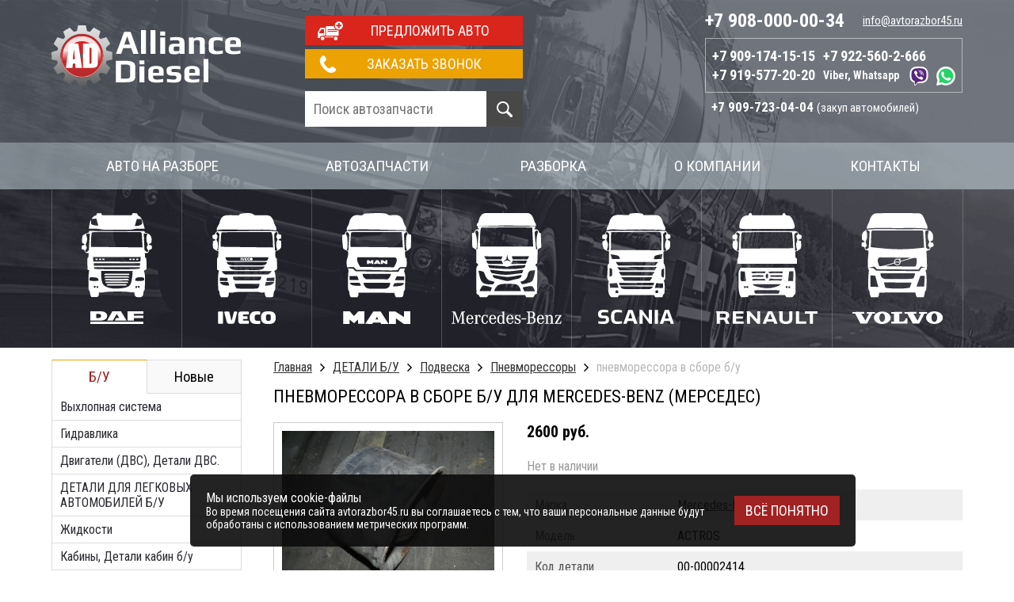

--- FILE ---
content_type: text/html; charset=UTF-8
request_url: https://avtorazbor45.ru/shop/product/pnevmoressora-v-sbore-b-u-4277
body_size: 20308
content:
<!DOCTYPE html>
<html>
<head>
	<meta charset="UTF-8">
	<title>Пневморессора в сборе б/у для Mercedes-Benz (Мерседес), Курган | Авторазбор «Alliance Diesel»</title>
	<meta name="description" content="Грузовая запчасть пневморессора в сборе б/у для Mercedes-Benz (Мерседес). Заказывайте детали в нашем интернет-магазине в Кургане с доставкой. Характеристики, цены, OEM на сайте">
	<meta name="keywords" content="грузовая,запчасть,купить,пневморессора в сборе б/у">
	<meta http-equiv="X-UA-Compatible" content="IE=edge">
	<meta name="google-site-verification" content="nnQh6VQ7sTu4pJJ18t0xz8GXSE35tNmFBPuuExrFBOc" />
	<meta name="viewport" content="width=device-width, initial-scale=1, minimum-scale=1, maximum-scale=1, user-scalable=0" />
	<base href="https://avtorazbor45.ru/templates/travelshop/">
	<link href='https://fonts.googleapis.com/css?family=Roboto+Condensed:400,700&subset=latin,cyrillic' rel='stylesheet' type='text/css'>
	<link href='https://fonts.googleapis.com/css?family=Roboto&subset=latin,cyrillic' rel='stylesheet' type='text/css'>
	<link rel="stylesheet" href="css/reset.css">
	<link rel="stylesheet" href="css/nice-select.css">
	<link rel="stylesheet" href="css/style3.css?1748532999">
	<link rel="stylesheet" href="css/adaptive2.css?1628248842">
		<meta name="yandex-verification" content="51439989b8b72fb0" />
		<link rel="shortcut icon" href="/uploads/images/favicon_(1).png" type="image/x-icon">
	<script src="//code-ya.jivosite.com/widget/MFINw3zcID" async></script>
	<script src='https://www.google.com/recaptcha/api.js'></script>
<link href='https://avtorazbor45.ru/shop/product/pnevmoressora-v-sbore-b-u-4277' rel='canonical'>
</head>


<body class=" kgn">
	<div class="all-wrap">
		<header>
				<div class="h-top">
		<div class="wrap">
										<a class="logo" href="/"><img src="images/logo.svg" alt="Allianse Diesel"></a>
						<div class="h-right">
				<div class="buttons">
					<button data-target="autosend" data-recaptcha="recaptcha-autosend" class="btn h-btn-add">Предложить авто</button>
					<button data-target="callme" data-recaptcha="recaptcha-callback" class="btn btn-callback">Заказать звонок</button>
					<div class="clear"></div>
					<form class="h-search prd_search_f" name="search" method="get" action="/shop/search">
    <input type="text" class="input-search" name="text" autocomplete="off" value="" placeholder="Поиск автозапчасти "/>
    <input type="submit" value="">
    <!-- <img src="https://avtorazbor45.ru/templates/travelshop/css/images/hourglass.gif" class="waiting" /> -->
</form>				</div>
				<div class="phones">
					<div class="phones-top-row">
													<p class="mainphone">+7 908-000-00-34</p>
												<p><a class="top-mail" href="mailto:info@avtorazbor45.ru">info@avtorazbor45.ru</a></p>
						<div class="clear"></div>
					</div>

											<div class="mobile-phones">
							<div class="phone-left">
								<p>+7 909-174-15-15</p>
								<p>+7 919-577-20-20</p>
							</div>
							<div class="phone-right">
								<p>+7 922-560-2-666</p>
								<p class="phone-messengers">Viber, Whatsapp <img src="images/viber.svg" alt="viber"><img src="images/whatsapp.svg" alt="whatsapp"></p>
							</div>
						</div>
					
					<p style="margin-top: 5px;"><span class="addphone">+7 909-723-04-04</span> <span class="contact-caption">(закуп автомобилей)</span></p>
				</div>
							</div>
			<div class="clear"></div>
		</div>
	</div>




	<nav>
		<div class="wrap">
			<ul>
				
<li><a href="https://avtorazbor45.ru/avto-na-razbor" target="_self" title="Авто на разборе">Авто на разборе</a></li>

<li><a href="https://avtorazbor45.ru/avtozapchasti" target="_self" title="Автозапчасти">Автозапчасти</a><ul><li><a href="https://avtorazbor45.ru/shop/brand/iveco" target="_self" title="Запчасти Iveco (Ивеко)">Запчасти Iveco (Ивеко)</a></li>

<li><a href="https://avtorazbor45.ru/shop/brand/daf" target="_self" title="Запчасти DAF (Даф)">Запчасти DAF (Даф)</a></li>

<li><a href="https://avtorazbor45.ru/shop/brand/man" target="_self" title="Запчасти Man (Ман)">Запчасти Man (Ман)</a></li>

<li><a href="https://avtorazbor45.ru/shop/brand/scania" target="_self" title="Запчасти Scania (Скания)">Запчасти Scania (Скания)</a></li>

<li><a href="https://avtorazbor45.ru/shop/brand/volvo" target="_self" title="Запчасти Volvo (Вольво)">Запчасти Volvo (Вольво)</a></li>

</ul>
</li>

<li><a href="https://avtorazbor45.ru/razborka-tiagachei" target="_self" title="Разборка">Разборка</a><ul><li><a href="https://avtorazbor45.ru/razborka-tiagachei/razborka-man" target="_self" title="Разборка MAN">Разборка MAN</a></li>

<li><a href="https://avtorazbor45.ru/razborka-tiagachei/razborka-daf" target="_self" title="Разборка DAF">Разборка DAF</a></li>

<li><a href="https://avtorazbor45.ru/razborka-tiagachei/razborka-iveco" target="_self" title="Разборка Iveco">Разборка Iveco</a></li>

<li><a href="https://avtorazbor45.ru/razborka-tiagachei/razborka-scania" target="_self" title="Разборка Scania">Разборка Scania</a></li>

<li><a href="https://avtorazbor45.ru/razborka-tiagachei/razborka-volvo-volvo" target="_self" title="Разборка Volvo (Вольво)">Разборка Volvo (Вольво)</a></li>

<li><a href="https://avtorazbor45.ru/razborka-tiagachei/razborka-renault-reno" target="_self" title="Разборка RENAULT (РЕНО)">Разборка RENAULT (РЕНО)</a></li>

<li><a href="https://avtorazbor45.ru/razborka-tiagachei/razborka-mersedes" target="_self" title="Разборка Мерседес">Разборка Мерседес</a></li>

<li><a href="https://avtorazbor45.ru/razborka-tiagachei/razborka-saf" target="_self" title="Разборка SAF">Разборка SAF</a></li>

<li><a href="https://avtorazbor45.ru/razborka-tiagachei/razborka-wabco" target="_self" title="Разборка Wabco">Разборка Wabco</a></li>

<li><a href="https://avtorazbor45.ru/razborka-tiagachei/razborka-tonar" target="_self" title="Разборка Тонар">Разборка Тонар</a></li>

<li><a href="https://avtorazbor45.ru/razborka-tiagachei/razborka-maz" target="_self" title="Разборка Маз">Разборка Маз</a></li>

<li><a href="https://avtorazbor45.ru/razborka-tiagachei/razborka-ror" target="_self" title="Разборка ROR">Разборка ROR</a></li>

</ul>
</li>

<li><a href="https://avtorazbor45.ru/o-kompanii" target="_self" title="О компании">О компании</a></li>

<li><a href="https://avtorazbor45.ru/feedback" target="_self" title="Контакты">Контакты</a></li>

							</ul>
		</div>
	</nav>
<div data-brands>
	<div class="wrap">
					<ul class="auto-list">
													<li>
						<a href="/shop/brand/daf">
							<img src="/uploads/images/auto_logos/daf.svg" alt="запчасти Daf" />
						</a>
													<ul class="auto-dropdown">
																	<li><a href="/shop/category/detali-b-u/dvigateli-dvs-detali-dvs/gbts?brand=58" title="Головки блока Daf">Головки блока</a></li>
																	<li><a href="/shop/category/detali-b-u/rulevoe-upravlenie/gur?brand=58" title="ГУРы Daf">ГУРы</a></li>
																	<li><a href="/shop/category/detali-b-u/dvigateli-dvs-detali-dvs/dvigateli?brand=58" title="Двигатели Daf">Двигатели</a></li>
																	<li><a href="/shop/category/detali-b-u/kpp?brand=58" title="Коробка передач Daf">Коробка передач</a></li>
																	<li><a href="/shop/category/detali-b-u/transmissiia/reduktory?brand=58" title="Редукторы Daf">Редукторы</a></li>
																	<li><a href="/shop/category/detali-b-u/transmissiia/stupitsy/stupitsa-zadniaia?brand=58" title="Ступица задняя Daf">Ступица задняя</a></li>
																	<li><a href="/shop/category/detali-b-u/transmissiia/stupitsy/stupitsa-peredniaia?brand=58" title="Ступица передняя Daf">Ступица передняя</a></li>
																<li><a href="/shop/brand/daf" title="Ступица передняя Daf">Все запчасти Daf</a></li>
							</ul>
											</li>
														<li>
						<a href="/shop/brand/iveco">
							<img src="/uploads/images/auto_logos/iveco.svg" alt="запчасти Iveco" />
						</a>
													<ul class="auto-dropdown">
																	<li><a href="/shop/category/detali-b-u/plastik-obvesy/bampery?brand=56" title="Бамперы Iveco">Бамперы</a></li>
																	<li><a href="/shop/category/detali-b-u/kabiny-detali-kabin?brand=56" title="Кабины, детали кабин Iveco">Кабины, детали кабин</a></li>
																	<li><a href="/shop/category/detali-b-u/kpp?brand=56" title="КПП Iveco">КПП</a></li>
																	<li><a href="/shop/category/detali-b-u/transmissiia/reduktory?brand=56" title="Редукторы Iveco">Редукторы</a></li>
																<li><a href="/shop/brand/iveco" title="Редукторы Iveco">Все запчасти Iveco</a></li>
							</ul>
											</li>
														<li>
						<a href="/shop/brand/man">
							<img src="/uploads/images/auto_logos/man.svg" alt="запчасти Man" />
						</a>
													<ul class="auto-dropdown">
																	<li><a href="/shop/category/detali-b-u/elektrika-b-u/avtonomki?brand=67" title="Автономки Man">Автономки</a></li>
																	<li><a href="/shop/category/detali-b-u/dvigateli-dvs-detali-dvs/gbts?brand=67" title="Головки блока Man">Головки блока</a></li>
																	<li><a href="/shop/category/detali-b-u/kabiny-detali-kabin?brand=67" title="Кабины, детали кабин Man">Кабины, детали кабин</a></li>
																	<li><a href="/shop/category/detali-b-u/kpp?brand=67" title="КПП Man">КПП</a></li>
																	<li><a href="/shop/category/detali-b-u/pnevmatika?brand=67" title="Пневматика Man">Пневматика</a></li>
																	<li><a href="/shop/category/detali-b-u/transmissiia/reduktory?brand=67" title="Редукторы Man">Редукторы</a></li>
																	<li><a href="/shop/category/detali-b-u/toplivnoe-oborudovanie/tnvd-tnnd?brand=67" title="ТНВД Man">ТНВД</a></li>
																<li><a href="/shop/brand/man" title="ТНВД Man">Все запчасти Man</a></li>
							</ul>
											</li>
														<li>
						<a href="/shop/brand/mercedes-benz">
							<img src="/uploads/images/auto_logos/mercedes-benz.svg" alt="запчасти Mercedes Benz" />
						</a>
													<ul class="auto-dropdown">
																	<li><a href="/shop/category/detali-b-u/dvigateli-dvs-detali-dvs/blok-tsilindrov-dvigatelia?brand=86" title="Блок цилиндров Mercedes Benz">Блок цилиндров</a></li>
																	<li><a href="/shop/category/detali-b-u/rulevoe-upravlenie/gur?brand=86" title="ГУРы Mercedes Benz">ГУРы</a></li>
																	<li><a href="/shop/category/detali-b-u/podveska?brand=86" title="Подвеска Mercedes Benz">Подвеска</a></li>
																	<li><a href="/shop/category/detali-b-u/transmissiia/reduktory?brand=86" title="Редукторы Mercedes Benz">Редукторы</a></li>
																<li><a href="/shop/brand/mercedes-benz" title="Редукторы Mercedes Benz">Все запчасти Mercedes Benz</a></li>
							</ul>
											</li>
														<li>
						<a href="/shop/brand/scania">
							<img src="/uploads/images/auto_logos/scania.svg" alt="запчасти Scania" />
						</a>
													<ul class="auto-dropdown">
																	<li><a href="/shop/category/detali-b-u/dvigateli-dvs-detali-dvs/blok-tsilindrov-dvigatelia?brand=55" title="Блок цилиндров Scania">Блок цилиндров</a></li>
																	<li><a href="/shop/category/detali-b-u/transmissiia/valy-kardannye?brand=55" title="Карданные валы Scania">Карданные валы</a></li>
																	<li><a href="/shop/category/detali-b-u/kpp?brand=55" title="КПП Scania">КПП</a></li>
																	<li><a href="/shop/category/detali-b-u/kronshteiny-b-u/kronshteiny-krylev?brand=55" title="Кронштейны крыла Scania">Кронштейны крыла</a></li>
																	<li><a href="/shop/category/detali-b-u/plastik-obvesy/krylia?brand=55" title="Крылья (Локеры) Scania">Крылья (Локеры)</a></li>
																	<li><a href="/shop/category/detali-b-u/transmissiia/reduktory?brand=55" title="Редукторы Scania">Редукторы</a></li>
																	<li><a href="/shop/category/detali-b-u/podveska/ressory?brand=55" title="Рессоры, полурессоры Scania">Рессоры, полурессоры</a></li>
																<li><a href="/shop/brand/scania" title="Рессоры, полурессоры Scania">Все запчасти Scania</a></li>
							</ul>
											</li>
														<li>
						<a href="/shop/brand/renault">
							<img src="/uploads/images/auto_logos/renault.svg" alt="запчасти Renault" />
						</a>
													<ul class="auto-dropdown">
																	<li><a href="/shop/category/detali-b-u/plastik-obvesy/bampery?brand=68" title="Бамперы Renault">Бамперы</a></li>
																	<li><a href="/shop/category/detali-b-u/dvigateli-dvs-detali-dvs/gbts?brand=68" title="Головки блока Renault">Головки блока</a></li>
																	<li><a href="/shop/category/detali-b-u/dvigateli-dvs-detali-dvs/dvigateli?brand=68" title="Двигатели Renault">Двигатели</a></li>
																	<li><a href="/shop/category/detali-b-u/kpp?brand=68" title="КПП Renault">КПП</a></li>
																	<li><a href="/shop/category/detali-b-u/podveska/ressory?brand=68" title="Рессоры, полурессоры Renault">Рессоры, полурессоры</a></li>
																<li><a href="/shop/brand/renault" title="Рессоры, полурессоры Renault">Все запчасти Renault</a></li>
							</ul>
											</li>
														<li>
						<a href="/shop/brand/volvo">
							<img src="/uploads/images/auto_logos/volvo.svg" alt="запчасти Volvo" />
						</a>
													<ul class="auto-dropdown">
																	<li><a href="/shop/category/detali-b-u/dvigateli-dvs-detali-dvs/dvigateli?brand=60" title="Двигатели Volvo">Двигатели</a></li>
																	<li><a href="/shop/category/detali-b-u/kabiny-detali-kabin?brand=60" title="Кабины, детали кабин Volvo">Кабины, детали кабин</a></li>
																	<li><a href="/shop/category/detali-b-u/kpp?brand=60" title="КПП Volvo">КПП</a></li>
																	<li><a href="/shop/category/detali-b-u/plastik-obvesy/krylia?brand=60" title="Локеры (Крылья) Volvo">Локеры (Крылья)</a></li>
																	<li><a href="/shop/category/detali-b-u/transmissiia/poluosi?brand=60" title="Полуоси Volvo">Полуоси</a></li>
																	<li><a href="/shop/category/detali-b-u/dvigateli-dvs-detali-dvs/valy/raspredval?brand=60" title="Распредвалы Volvo">Распредвалы</a></li>
																	<li><a href="/shop/category/detali-b-u/transmissiia/reduktory?brand=60" title="Редукторы Volvo">Редукторы</a></li>
																	<li><a href="/shop/category/detali-b-u/transmissiia/stupitsy/stupitsa-zadniaia?brand=60" title="Ступица задняя Volvo">Ступица задняя</a></li>
																	<li><a href="/shop/category/detali-b-u/transmissiia/stupitsy/stupitsa-peredniaia?brand=60" title="Ступица передняя Volvo">Ступица передняя</a></li>
																	<li><a href="/shop/category/detali-b-u/toplivnoe-oborudovanie/toplivnye-baki-b-u?brand=60" title="Топливные баки Volvo">Топливные баки</a></li>
																<li><a href="/shop/brand/volvo" title="Топливные баки Volvo">Все запчасти Volvo</a></li>
							</ul>
											</li>
												</ul>
			</div>
</div>
		</header>
				<div class="dark-menu"></div>
		<div class="wrap">
															<div class="sidebar">
																		
	<div class="tabs">
		<span data-tb="1" class="tab  active ">Б/У</span>
		<span data-tb="2" class="tab ">Новые</span>
	</div>
	<ul class="cat  active " data-ul="1">
		<li id="id-196" ><i></i><a href="/shop/category/detali-b-u/vyhlopnaia-sistema">Выхлопная система</a><ul class="cat-level2 has-sub"><li id="id-201" ><i></i><a href="/shop/category/detali-b-u/vyhlopnaia-sistema/glushitel">Глушитель</a></li><li id="id-200" ><i></i><a href="/shop/category/detali-b-u/vyhlopnaia-sistema/gornyi-tormoz-zaslonki">Горный Тормоз (Заслонки)</a></li><li id="id-202" ><i></i><a href="/shop/category/detali-b-u/vyhlopnaia-sistema/klapan-gornogo-tormoza">Клапан Горного Тормоза</a></li><li id="id-197" ><i></i><a href="/shop/category/detali-b-u/vyhlopnaia-sistema/kreplenie-glushitelia">Крепление Глушителя</a></li><li id="id-203" ><i></i><a href="/shop/category/detali-b-u/vyhlopnaia-sistema/nasosy-mocheviny">Насосы Мочевины</a></li><li id="id-198" ><i></i><a href="/shop/category/detali-b-u/vyhlopnaia-sistema/patrubki-truby-gofry-glushitelia">Патрубки, Трубы, Гофры Глушителя</a></li><li id="id-509" ><i></i><a href="/shop/category/detali-b-u/vyhlopnaia-sistema/retsirkuliatsiia-vyhlopnyh-gazov">Рециркуляция выхлопных газов</a></li><li id="id-199" ><i></i><a href="/shop/category/detali-b-u/vyhlopnaia-sistema/tsilindr-nagruzki-turbiny">Цилиндр нагрузки турбины</a></li></ul></li><li id="id-204" ><i></i><a href="/shop/category/detali-b-u/gidravlika">Гидравлика</a><ul class="cat-level2 has-sub"><li id="id-529" ><i></i><a href="/shop/category/detali-b-u/gidravlika/gidrotsilindry-i-baki">Гидроцилиндры и баки </a></li><li id="id-326" ><i></i><a href="/shop/category/detali-b-u/gidravlika/gidravlika-raznoe">гидрошланги трубки</a></li><li id="id-206" ><i></i><a href="/shop/category/detali-b-u/gidravlika/maslianye-nasosy">Масляные Насосы</a></li><li id="id-208" ><i></i><a href="/shop/category/detali-b-u/gidravlika/nasos-tsentralnoi-smazki">Насос Центральной Смазки</a></li><li id="id-209" ><i></i><a href="/shop/category/detali-b-u/gidravlika/nasosy-nsh">Насосы НШ</a></li><li id="id-207" ><i></i><a href="/shop/category/detali-b-u/gidravlika/nasosy-podema-kabiny">Насосы Подъема Кабины</a></li><li id="id-205" ><i></i><a href="/shop/category/detali-b-u/gidravlika/tsilindry-podema-kabiny">Цилиндры Подъема Кабины </a></li></ul></li><li id="id-89" ><i></i><a href="/shop/category/detali-b-u/dvigateli-dvs-detali-dvs">Двигатели (ДВС), Детали ДВС.</a><ul class="cat-level2 has-sub"><li id="id-104" ><i></i><a href="/shop/category/detali-b-u/dvigateli-dvs-detali-dvs/blok-tsilindrov-dvigatelia">Блок Цилиндров Двигателя</a></li><li id="id-123" ><i></i><a href="/shop/category/detali-b-u/dvigateli-dvs-detali-dvs/valy">Валы</a><ul class="cat-level3 has-sub"><li id="id-124" ><i></i><a href="/shop/category/detali-b-u/dvigateli-dvs-detali-dvs/valy/kolenval">Коленвал</a></li><li id="id-125" ><i></i><a href="/shop/category/detali-b-u/dvigateli-dvs-detali-dvs/valy/raspredval">Распредвал</a></li></ul></li><li id="id-106" ><i></i><a href="/shop/category/detali-b-u/dvigateli-dvs-detali-dvs/vpusknye-kollektory">Впускные Коллекторы</a></li><li id="id-110" ><i></i><a href="/shop/category/detali-b-u/dvigateli-dvs-detali-dvs/vypusknye-kollektory">Выпускные Коллекторы</a></li><li id="id-107" ><i></i><a href="/shop/category/detali-b-u/dvigateli-dvs-detali-dvs/gbts">ГБЦ</a></li><li id="id-118" ><i></i><a href="/shop/category/detali-b-u/dvigateli-dvs-detali-dvs/gilzy">Гильзы</a></li><li id="id-111" ><i></i><a href="/shop/category/detali-b-u/dvigateli-dvs-detali-dvs/dvigateli">ДВИГАТЕЛИ</a></li><li id="id-95" ><i></i><a href="/shop/category/detali-b-u/dvigateli-dvs-detali-dvs/dempfer-dvigatelia-dvs">Демпфер двигателя (ДВС)</a></li><li id="id-114" ><i></i><a href="/shop/category/detali-b-u/dvigateli-dvs-detali-dvs/kozhuh-mahovika">Кожух Маховика</a></li><li id="id-116" ><i></i><a href="/shop/category/detali-b-u/dvigateli-dvs-detali-dvs/korpusy-termostata">Корпусы Термостата</a></li><li id="id-94" ><i></i><a href="/shop/category/detali-b-u/dvigateli-dvs-detali-dvs/kronshteiny-dvigatelia">Кронштейны Двигателя</a></li><li id="id-338" ><i></i><a href="/shop/category/detali-b-u/dvigateli-dvs-detali-dvs/kryshka-klapannaia-b-u">Крышка клапанная б/у</a></li><li id="id-109" ><i></i><a href="/shop/category/detali-b-u/dvigateli-dvs-detali-dvs/kryshki-grm">Крышки ГРМ</a></li><li id="id-524" ><i></i><a href="/shop/category/detali-b-u/dvigateli-dvs-detali-dvs/kryshki-kolenvala">Крышки коленвала</a></li><li id="id-113" ><i></i><a href="/shop/category/detali-b-u/dvigateli-dvs-detali-dvs/maslozalivnye-gorloviny">Маслозаливные Горловины</a></li><li id="id-404" ><i></i><a href="/shop/category/detali-b-u/dvigateli-dvs-detali-dvs/maslianye-forsunki">Масляные Форсунки</a></li><li id="id-117" ><i></i><a href="/shop/category/detali-b-u/dvigateli-dvs-detali-dvs/mahoviki">Маховики</a></li><li id="id-97" ><i></i><a href="/shop/category/detali-b-u/dvigateli-dvs-detali-dvs/navesnoe">Навесное</a><ul class="cat-level3 has-sub"><li id="id-100" ><i></i><a href="/shop/category/detali-b-u/dvigateli-dvs-detali-dvs/navesnoe/viskomufty">Вискомуфты</a></li><li id="id-102" ><i></i><a href="/shop/category/detali-b-u/dvigateli-dvs-detali-dvs/navesnoe/kompressory-konditsionera">Компрессоры Кондиционера</a></li><li id="id-101" ><i></i><a href="/shop/category/detali-b-u/dvigateli-dvs-detali-dvs/navesnoe/korpusy-maslianogo-filtra">Корпусы Масляного Фильтра</a></li><li id="id-99" ><i></i><a href="/shop/category/detali-b-u/dvigateli-dvs-detali-dvs/navesnoe/korpusy-toplivnogo-filtra">Корпусы Топливного Фильтра</a></li><li id="id-103" ><i></i><a href="/shop/category/detali-b-u/dvigateli-dvs-detali-dvs/navesnoe/pompy">Помпы</a></li><li id="id-98" ><i></i><a href="/shop/category/detali-b-u/dvigateli-dvs-detali-dvs/navesnoe/roliki-natiazhitelia">Ролики Натяжителя</a></li></ul></li><li id="id-115" ><i></i><a href="/shop/category/detali-b-u/dvigateli-dvs-detali-dvs/osi-rokerov-rokery">Оси Рокеров/Рокеры</a></li><li id="id-96" ><i></i><a href="/shop/category/detali-b-u/dvigateli-dvs-detali-dvs/poddon-karter-dvigatelia-dvs">Поддон, Картер Двигателя (ДВС)</a></li><li id="id-90" ><i></i><a href="/shop/category/detali-b-u/dvigateli-dvs-detali-dvs/podushki-dvigatelia-dvs">Подушки Двигателя (ДВС)</a></li><li id="id-108" ><i></i><a href="/shop/category/detali-b-u/dvigateli-dvs-detali-dvs/porshni">Поршни</a></li><li id="id-105" ><i></i><a href="/shop/category/detali-b-u/dvigateli-dvs-detali-dvs/retsirguliatsiia-gazov">Рециргуляция Газов</a></li><li id="id-121" ><i></i><a href="/shop/category/detali-b-u/dvigateli-dvs-detali-dvs/stakany-tolkatelia-klapana">Стаканы Толкателя Клапана</a></li><li id="id-93" ><i></i><a href="/shop/category/detali-b-u/dvigateli-dvs-detali-dvs/teploobmenniki">Теплообменники</a></li><li id="id-91" ><i></i><a href="/shop/category/detali-b-u/dvigateli-dvs-detali-dvs/turbo-kompressory">Турбо Компрессоры</a></li><li id="id-120" ><i></i><a href="/shop/category/detali-b-u/dvigateli-dvs-detali-dvs/tsentrifugi">Центрифуги</a></li><li id="id-92" ><i></i><a href="/shop/category/detali-b-u/dvigateli-dvs-detali-dvs/shatuny">Шатуны</a></li><li id="id-112" ><i></i><a href="/shop/category/detali-b-u/dvigateli-dvs-detali-dvs/shesterni-grm">Шестерни ГРМ</a></li><li id="id-122" ><i></i><a href="/shop/category/detali-b-u/dvigateli-dvs-detali-dvs/shtangi-tolkatelia-klapana">Штанги Толкателя Клапана</a></li><li id="id-119" ><i></i><a href="/shop/category/detali-b-u/dvigateli-dvs-detali-dvs/shchup-maslianyi">Щуп Масляный</a></li></ul></li><li id="id-432" ><i></i><a href="/shop/category/detali-b-u/detali-dlia-legkovyh-avtomobilei-b-u">ДЕТАЛИ ДЛЯ ЛЕГКОВЫХ АВТОМОБИЛЕЙ Б/У</a><ul class="cat-level2 has-sub"><li id="id-447" ><i></i><a href="/shop/category/detali-b-u/detali-dlia-legkovyh-avtomobilei-b-u/dvigateli-dvs-detali-dvigatelei">Двигатели (ДВС), Детали двигателей</a><ul class="cat-level3 has-sub"><li id="id-448" ><i></i><a href="/shop/category/detali-b-u/detali-dlia-legkovyh-avtomobilei-b-u/dvigateli-dvs-detali-dvigatelei/korpusy-vozdushnogo-filtra">Корпусы воздушного фильтра</a></li><li id="id-485" ><i></i><a href="/shop/category/detali-b-u/detali-dlia-legkovyh-avtomobilei-b-u/dvigateli-dvs-detali-dvigatelei/startery-generatory">Стартеры, Генераторы</a></li></ul></li><li id="id-446" ><i></i><a href="/shop/category/detali-b-u/detali-dlia-legkovyh-avtomobilei-b-u/zerkala-zadnego-vida">Зеркала заднего вида</a></li><li id="id-483" ><i></i><a href="/shop/category/detali-b-u/detali-dlia-legkovyh-avtomobilei-b-u/kolesnye-diski-shiny">Колесные диски, шины</a></li><li id="id-499" ><i></i><a href="/shop/category/detali-b-u/detali-dlia-legkovyh-avtomobilei-b-u/kpp">КПП</a><ul class="cat-level3 has-sub"><li id="id-500" ><i></i><a href="/shop/category/detali-b-u/detali-dlia-legkovyh-avtomobilei-b-u/kpp/kronshteiny-kpp">Кронштейны кпп</a></li></ul></li><li id="id-433" ><i></i><a href="/shop/category/detali-b-u/detali-dlia-legkovyh-avtomobilei-b-u/kuzov-vnutrennie-elementy">Кузов внутренние элементы</a><ul class="cat-level3 has-sub"><li id="id-436" ><i></i><a href="/shop/category/detali-b-u/detali-dlia-legkovyh-avtomobilei-b-u/kuzov-vnutrennie-elementy/vozduhozaborniki-vozduhovody">Воздухозаборники, воздуховоды</a></li><li id="id-434" ><i></i><a href="/shop/category/detali-b-u/detali-dlia-legkovyh-avtomobilei-b-u/kuzov-vnutrennie-elementy/dekorativnye-nakladki-salona">Декоративные накладки салона</a></li><li id="id-435" ><i></i><a href="/shop/category/detali-b-u/detali-dlia-legkovyh-avtomobilei-b-u/kuzov-vnutrennie-elementy/deflektory-obduva-salona">Дефлекторы обдува салона</a></li><li id="id-488" ><i></i><a href="/shop/category/detali-b-u/detali-dlia-legkovyh-avtomobilei-b-u/kuzov-vnutrennie-elementy/kovry-salona">Ковры салона</a></li><li id="id-438" ><i></i><a href="/shop/category/detali-b-u/detali-dlia-legkovyh-avtomobilei-b-u/kuzov-vnutrennie-elementy/kozyrki-solntsezashchitnye">Козырьки солнцезащитные</a></li><li id="id-437" ><i></i><a href="/shop/category/detali-b-u/detali-dlia-legkovyh-avtomobilei-b-u/kuzov-vnutrennie-elementy/kronshteiny-salona">Кронштейны салона</a></li><li id="id-489" ><i></i><a href="/shop/category/detali-b-u/detali-dlia-legkovyh-avtomobilei-b-u/kuzov-vnutrennie-elementy/obshivki-vnutrennie">Обшивки внутренние</a></li><li id="id-490" ><i></i><a href="/shop/category/detali-b-u/detali-dlia-legkovyh-avtomobilei-b-u/kuzov-vnutrennie-elementy/remni-bezopasnosti">Ремни безопасности</a></li><li id="id-442" ><i></i><a href="/shop/category/detali-b-u/detali-dlia-legkovyh-avtomobilei-b-u/kuzov-vnutrennie-elementy/rulevoe-koleso">Рулевое колесо</a></li><li id="id-441" ><i></i><a href="/shop/category/detali-b-u/detali-dlia-legkovyh-avtomobilei-b-u/kuzov-vnutrennie-elementy/ruchki-poruchni">Ручки, поручни</a></li><li id="id-440" ><i></i><a href="/shop/category/detali-b-u/detali-dlia-legkovyh-avtomobilei-b-u/kuzov-vnutrennie-elementy/sidenia">Сиденья</a></li><li id="id-439" ><i></i><a href="/shop/category/detali-b-u/detali-dlia-legkovyh-avtomobilei-b-u/kuzov-vnutrennie-elementy/torpedo-i-komplektuiushchie">Торпедо и комплектующие</a></li><li id="id-491" ><i></i><a href="/shop/category/detali-b-u/detali-dlia-legkovyh-avtomobilei-b-u/kuzov-vnutrennie-elementy/shumoizoliatsiia-salona">Шумоизоляция салона</a></li></ul></li><li id="id-451" ><i></i><a href="/shop/category/detali-b-u/detali-dlia-legkovyh-avtomobilei-b-u/kuzov-naruzhnye-elementy">Кузов наружные элементы</a><ul class="cat-level3 has-sub"><li id="id-453" ><i></i><a href="/shop/category/detali-b-u/detali-dlia-legkovyh-avtomobilei-b-u/kuzov-naruzhnye-elementy/amortizatory-gazovye-upory-kapota-bagazhnika">Амортизаторы, газовые упоры капота, багажника </a></li><li id="id-459" ><i></i><a href="/shop/category/detali-b-u/detali-dlia-legkovyh-avtomobilei-b-u/kuzov-naruzhnye-elementy/bamper-kronshteiny-bampera">Бампер, кронштейны бампера</a></li><li id="id-456" ><i></i><a href="/shop/category/detali-b-u/detali-dlia-legkovyh-avtomobilei-b-u/kuzov-naruzhnye-elementy/bachki-omyvatelia">Бачки омывателя</a></li><li id="id-460" ><i></i><a href="/shop/category/detali-b-u/detali-dlia-legkovyh-avtomobilei-b-u/kuzov-naruzhnye-elementy/ventiliatsiia-kuzova">Вентиляция кузова</a></li><li id="id-486" ><i></i><a href="/shop/category/detali-b-u/detali-dlia-legkovyh-avtomobilei-b-u/kuzov-naruzhnye-elementy/dveri">Двери</a></li><li id="id-458" ><i></i><a href="/shop/category/detali-b-u/detali-dlia-legkovyh-avtomobilei-b-u/kuzov-naruzhnye-elementy/dekorativnye-nakladki-zaglushki">Декоративные накладки, Заглушки</a></li><li id="id-495" ><i></i><a href="/shop/category/detali-b-u/detali-dlia-legkovyh-avtomobilei-b-u/kuzov-naruzhnye-elementy/zashchita-otrazhateli">Защита, отражатели</a></li><li id="id-493" ><i></i><a href="/shop/category/detali-b-u/detali-dlia-legkovyh-avtomobilei-b-u/kuzov-naruzhnye-elementy/kapoty">Капоты</a></li><li id="id-496" ><i></i><a href="/shop/category/detali-b-u/detali-dlia-legkovyh-avtomobilei-b-u/kuzov-naruzhnye-elementy/krylia">Крылья</a></li><li id="id-461" ><i></i><a href="/shop/category/detali-b-u/detali-dlia-legkovyh-avtomobilei-b-u/kuzov-naruzhnye-elementy/mahanizm-stekloochistitelei">Маханизм стеклоочистителей</a></li><li id="id-454" ><i></i><a href="/shop/category/detali-b-u/detali-dlia-legkovyh-avtomobilei-b-u/kuzov-naruzhnye-elementy/ogranichiteli-dverei">Ограничители дверей</a></li><li id="id-452" ><i></i><a href="/shop/category/detali-b-u/detali-dlia-legkovyh-avtomobilei-b-u/kuzov-naruzhnye-elementy/petli-dverei">Петли дверей</a></li><li id="id-492" ><i></i><a href="/shop/category/detali-b-u/detali-dlia-legkovyh-avtomobilei-b-u/kuzov-naruzhnye-elementy/podkrylki-lokery-krylia">Подкрылки, Локеры, Крылья</a></li><li id="id-497" ><i></i><a href="/shop/category/detali-b-u/detali-dlia-legkovyh-avtomobilei-b-u/kuzov-naruzhnye-elementy/podramniki">Подрамники</a></li><li id="id-455" ><i></i><a href="/shop/category/detali-b-u/detali-dlia-legkovyh-avtomobilei-b-u/kuzov-naruzhnye-elementy/ruchki-dverei-naruzhnye">Ручки дверей наружные</a></li><li id="id-494" ><i></i><a href="/shop/category/detali-b-u/detali-dlia-legkovyh-avtomobilei-b-u/kuzov-naruzhnye-elementy/uplotniteli-dverei">Уплотнители дверей</a></li><li id="id-457" ><i></i><a href="/shop/category/detali-b-u/detali-dlia-legkovyh-avtomobilei-b-u/kuzov-naruzhnye-elementy/shchetkoderzhateli">Щеткодержатели</a></li></ul></li><li id="id-443" ><i></i><a href="/shop/category/detali-b-u/detali-dlia-legkovyh-avtomobilei-b-u/optika">Оптика</a></li><li id="id-482" ><i></i><a href="/shop/category/detali-b-u/detali-dlia-legkovyh-avtomobilei-b-u/podveska-avtomobilia">Подвеска автомобиля</a></li><li id="id-478" ><i></i><a href="/shop/category/detali-b-u/detali-dlia-legkovyh-avtomobilei-b-u/rulevoe-upravlenie">Рулевое управление</a><ul class="cat-level3 has-sub"><li id="id-479" ><i></i><a href="/shop/category/detali-b-u/detali-dlia-legkovyh-avtomobilei-b-u/rulevoe-upravlenie/rulevye-kolonki">Рулевые колонки</a></li></ul></li><li id="id-449" ><i></i><a href="/shop/category/detali-b-u/detali-dlia-legkovyh-avtomobilei-b-u/sistema-ohlazhdeniia">Система охлаждения</a><ul class="cat-level3 has-sub"><li id="id-450" ><i></i><a href="/shop/category/detali-b-u/detali-dlia-legkovyh-avtomobilei-b-u/sistema-ohlazhdeniia/rasshiritelnye-bachki">Расширительные бачки</a></li></ul></li><li id="id-484" ><i></i><a href="/shop/category/detali-b-u/detali-dlia-legkovyh-avtomobilei-b-u/sistema-pitaniia-dvs">Система питания ДВС</a><ul class="cat-level3 has-sub"><li id="id-498" ><i></i><a href="/shop/category/detali-b-u/detali-dlia-legkovyh-avtomobilei-b-u/sistema-pitaniia-dvs/toplivnaia-sistema">Топливная система</a></li></ul></li><li id="id-501" ><i></i><a href="/shop/category/detali-b-u/detali-dlia-legkovyh-avtomobilei-b-u/sistemy-vypuska">Системы выпуска </a></li><li id="id-444" ><i></i><a href="/shop/category/detali-b-u/detali-dlia-legkovyh-avtomobilei-b-u/tormoznaia-sistema">Тормозная система</a><ul class="cat-level3 has-sub"><li id="id-445" ><i></i><a href="/shop/category/detali-b-u/detali-dlia-legkovyh-avtomobilei-b-u/tormoznaia-sistema/vakuumnye-usiliteli">Вакуумные усилители</a></li></ul></li><li id="id-481" ><i></i><a href="/shop/category/detali-b-u/detali-dlia-legkovyh-avtomobilei-b-u/transmissiia">Трансмиссия</a></li><li id="id-462" ><i></i><a href="/shop/category/detali-b-u/detali-dlia-legkovyh-avtomobilei-b-u/elektrika">Электрика</a><ul class="cat-level3 has-sub"><li id="id-466" ><i></i><a href="/shop/category/detali-b-u/detali-dlia-legkovyh-avtomobilei-b-u/elektrika/airbag-srs">Airbag SRS</a></li><li id="id-465" ><i></i><a href="/shop/category/detali-b-u/detali-dlia-legkovyh-avtomobilei-b-u/elektrika/akusticheskaia-sistema-avtomobilia">Акустическая система автомобиля</a></li><li id="id-474" ><i></i><a href="/shop/category/detali-b-u/detali-dlia-legkovyh-avtomobilei-b-u/elektrika/bloki-predohranitelei">Блоки предохранителей</a></li><li id="id-463" ><i></i><a href="/shop/category/detali-b-u/detali-dlia-legkovyh-avtomobilei-b-u/elektrika/bloki-upravleniia">Блоки управления</a></li><li id="id-464" ><i></i><a href="/shop/category/detali-b-u/detali-dlia-legkovyh-avtomobilei-b-u/elektrika/datchiki">Датчики </a></li><li id="id-475" ><i></i><a href="/shop/category/detali-b-u/detali-dlia-legkovyh-avtomobilei-b-u/elektrika/zamki-zazhiganiia">Замки зажигания</a></li><li id="id-468" ><i></i><a href="/shop/category/detali-b-u/detali-dlia-legkovyh-avtomobilei-b-u/elektrika/zvukovye-signaly">Звуковые сигналы</a></li><li id="id-467" ><i></i><a href="/shop/category/detali-b-u/detali-dlia-legkovyh-avtomobilei-b-u/elektrika/klavishi-knopki-razmykateli">Клавиши, Кнопки, Размыкатели</a></li><li id="id-473" ><i></i><a href="/shop/category/detali-b-u/detali-dlia-legkovyh-avtomobilei-b-u/elektrika/kombinatsii-priborov">Комбинации приборов</a></li><li id="id-477" ><i></i><a href="/shop/category/detali-b-u/detali-dlia-legkovyh-avtomobilei-b-u/elektrika/motorchiki-stekloochistitelei">Моторчики стеклоочистителей</a></li><li id="id-469" ><i></i><a href="/shop/category/detali-b-u/detali-dlia-legkovyh-avtomobilei-b-u/elektrika/motorchiki-steklopodemnikov">Моторчики стеклоподъемников</a></li><li id="id-487" ><i></i><a href="/shop/category/detali-b-u/detali-dlia-legkovyh-avtomobilei-b-u/elektrika/otopiteli-salona">Отопители салона</a></li><li id="id-502" ><i></i><a href="/shop/category/detali-b-u/detali-dlia-legkovyh-avtomobilei-b-u/elektrika/pedali-gaza">Педали газа</a></li><li id="id-476" ><i></i><a href="/shop/category/detali-b-u/detali-dlia-legkovyh-avtomobilei-b-u/elektrika/plafony-salona">Плафоны салона</a></li><li id="id-470" ><i></i><a href="/shop/category/detali-b-u/detali-dlia-legkovyh-avtomobilei-b-u/elektrika/podrulevye-perekliuchateli">Подрулевые переключатели</a></li><li id="id-471" ><i></i><a href="/shop/category/detali-b-u/detali-dlia-legkovyh-avtomobilei-b-u/elektrika/selektory-akpp-rukoiatki-mkpp">Селекторы АКПП, Рукоятки МКПП</a></li><li id="id-504" ><i></i><a href="/shop/category/detali-b-u/detali-dlia-legkovyh-avtomobilei-b-u/elektrika/sistema-konditsionirovaniia-salona">Система кондиционирования салона</a></li><li id="id-472" ><i></i><a href="/shop/category/detali-b-u/detali-dlia-legkovyh-avtomobilei-b-u/elektrika/shtatnaia-signalizatsiia">Штатная сигнализация</a></li><li id="id-503" ><i></i><a href="/shop/category/detali-b-u/detali-dlia-legkovyh-avtomobilei-b-u/elektrika/elektroprovodka">Электропроводка</a></li></ul></li></ul></li><li id="id-522" ><i></i><a href="/shop/category/detali-b-u/zhidkosti">Жидкости</a></li><li id="id-220" ><i></i><a href="/shop/category/detali-b-u/kabiny-detali-kabin">Кабины, Детали кабин б/у</a><ul class="cat-level2 has-sub"><li id="id-223" ><i></i><a href="/shop/category/detali-b-u/kabiny-detali-kabin/amortizatory-kabiny">Амортизаторы Кабины</a></li><li id="id-244" ><i></i><a href="/shop/category/detali-b-u/kabiny-detali-kabin/vnutrennie-elementy-b-u">Внутренние Элементы б/у</a><ul class="cat-level3 has-sub"><li id="id-339" ><i></i><a href="/shop/category/detali-b-u/kabiny-detali-kabin/vnutrennie-elementy-b-u/veshchevye-iashchiki-bardachki-b-u">Вещевые ящики (Бардачки) б/у</a></li><li id="id-245" ><i></i><a href="/shop/category/detali-b-u/kabiny-detali-kabin/vnutrennie-elementy-b-u/vozduhoraspredelenie-po-salonu-b-u">Воздухораспределение по салону б/у</a></li><li id="id-370" ><i></i><a href="/shop/category/detali-b-u/kabiny-detali-kabin/vnutrennie-elementy-b-u/kozhuhi-rulevyh-kolonok">Кожухи рулевых колонок</a></li><li id="id-398" ><i></i><a href="/shop/category/detali-b-u/kabiny-detali-kabin/vnutrennie-elementy-b-u/obshivka-kabiny-b-u">Обшивка кабины б/у</a></li><li id="id-371" ><i></i><a href="/shop/category/detali-b-u/kabiny-detali-kabin/vnutrennie-elementy-b-u/ramki-klavish">Рамки клавиш</a></li><li id="id-238" ><i></i><a href="/shop/category/detali-b-u/kabiny-detali-kabin/vnutrennie-elementy-b-u/spalniki">Спальники</a></li></ul></li><li id="id-242" ><i></i><a href="/shop/category/detali-b-u/kabiny-detali-kabin/gazlifty-gazovye-upory">Газлифты (газовые упоры)</a></li><li id="id-241" ><i></i><a href="/shop/category/detali-b-u/kabiny-detali-kabin/dveri">Двери</a></li><li id="id-227" ><i></i><a href="/shop/category/detali-b-u/kabiny-detali-kabin/zamki">Замки</a><ul class="cat-level3 has-sub"><li id="id-228" ><i></i><a href="/shop/category/detali-b-u/kabiny-detali-kabin/zamki/zamki-dverei">Замки Дверей</a></li><li id="id-231" ><i></i><a href="/shop/category/detali-b-u/kabiny-detali-kabin/zamki/zamki-instrumentalnogo-iashchika">Замки Инструментального Ящика</a></li><li id="id-230" ><i></i><a href="/shop/category/detali-b-u/kabiny-detali-kabin/zamki/zamki-kabiny">Замки Кабины</a></li><li id="id-229" ><i></i><a href="/shop/category/detali-b-u/kabiny-detali-kabin/zamki/zamki-kapota-b-u">Замки Капота б/у</a></li></ul></li><li id="id-234" ><i></i><a href="/shop/category/detali-b-u/kabiny-detali-kabin/zerkala-kronshteiny-zerkal">Зеркала, Кронштейны Зеркал</a></li><li id="id-224" ><i></i><a href="/shop/category/detali-b-u/kabiny-detali-kabin/kabina-raznoe">Кабина Разное</a><ul class="cat-level3 has-sub"><li id="id-376" ><i></i><a href="/shop/category/detali-b-u/kabiny-detali-kabin/kabina-raznoe/ressivery-konditsionera-b-u">Ресиверы кондиционера б/у</a></li></ul></li><li id="id-240" ><i></i><a href="/shop/category/detali-b-u/kabiny-detali-kabin/kabiny">Кабины</a><ul class="cat-level3 has-sub"><li id="id-410" ><i></i><a href="/shop/category/detali-b-u/kabiny-detali-kabin/kabiny/litsevaia-chast-v-sbore">лицевая часть в сборе</a></li></ul></li><li id="id-233" ><i></i><a href="/shop/category/detali-b-u/kabiny-detali-kabin/kronshteiny-kabiny">Кронштейны Кабины</a></li><li id="id-333" ><i></i><a href="/shop/category/detali-b-u/kabiny-detali-kabin/krysha-kabiny">Крыша Кабины</a></li><li id="id-232" ><i></i><a href="/shop/category/detali-b-u/kabiny-detali-kabin/kryshki-instrumentalnogo-iashchika">Крышки Инструментального Ящика</a></li><li id="id-239" ><i></i><a href="/shop/category/detali-b-u/kabiny-detali-kabin/liuki-kabiny">Люки Кабины</a></li><li id="id-226" ><i></i><a href="/shop/category/detali-b-u/kabiny-detali-kabin/montazhnye-bloki-kryshki-montazhnyh-blokov">Монтажные Блоки, Крышки Монтажных Блоков</a></li><li id="id-235" ><i></i><a href="/shop/category/detali-b-u/kabiny-detali-kabin/podushka-kabiny">Подушка Кабины</a></li><li id="id-250" ><i></i><a href="/shop/category/detali-b-u/kabiny-detali-kabin/ruchki-dveri">Ручки Двери</a><ul class="cat-level3 has-sub"><li id="id-252" ><i></i><a href="/shop/category/detali-b-u/kabiny-detali-kabin/ruchki-dveri/vnutrenniaia-ruchka-dveri">Внутренняя Ручка Двери</a></li><li id="id-251" ><i></i><a href="/shop/category/detali-b-u/kabiny-detali-kabin/ruchki-dveri/ruchka-dveri-naruzhniaia">Ручка Двери Наружняя</a></li></ul></li><li id="id-246" ><i></i><a href="/shop/category/detali-b-u/kabiny-detali-kabin/sidenia">Сиденья</a><ul class="cat-level3 has-sub"><li id="id-249" ><i></i><a href="/shop/category/detali-b-u/kabiny-detali-kabin/sidenia/sidene-voditelia">Сиденье Водителя</a></li><li id="id-247" ><i></i><a href="/shop/category/detali-b-u/kabiny-detali-kabin/sidenia/sidene-passazhira">Сиденье Пассажира</a></li><li id="id-248" ><i></i><a href="/shop/category/detali-b-u/kabiny-detali-kabin/sidenia/sidene-raznoe">Сиденье Разное</a></li></ul></li><li id="id-225" ><i></i><a href="/shop/category/detali-b-u/kabiny-detali-kabin/stekla">Стекла</a></li><li id="id-221" ><i></i><a href="/shop/category/detali-b-u/kabiny-detali-kabin/torsiony">Торсионы</a><ul class="cat-level3 has-sub"><li id="id-222" ><i></i><a href="/shop/category/detali-b-u/kabiny-detali-kabin/torsiony/kronshteiny-torsiona-kabiny">Кронштейны Торсиона Кабины</a></li></ul></li><li id="id-237" ><i></i><a href="/shop/category/detali-b-u/kabiny-detali-kabin/trapetsii-stekloochistitelia">Трапеции Стеклоочистителя</a></li><li id="id-243" ><i></i><a href="/shop/category/detali-b-u/kabiny-detali-kabin/holodilniki">Холодильники</a></li><li id="id-236" ><i></i><a href="/shop/category/detali-b-u/kabiny-detali-kabin/shchetkoderzhateli">Щеткодержатели</a></li></ul></li><li id="id-140" ><i></i><a href="/shop/category/detali-b-u/kpp">КПП</a><ul class="cat-level2 has-sub"><li id="id-328" ><i></i><a href="/shop/category/detali-b-u/kpp/detali-kpp-vnutrennie">Детали КПП (внутренние)</a></li><li id="id-141" ><i></i><a href="/shop/category/detali-b-u/kpp/detali-kpp-navesnoe">Детали КПП (навесное)</a></li></ul></li><li id="id-61" ><i></i><a href="/shop/category/detali-b-u/kronshteiny-b-u">Кронштейны б/у</a><ul class="cat-level2 has-sub"><li id="id-63" ><i></i><a href="/shop/category/detali-b-u/kronshteiny-b-u/kronshtein-korpusa-vozdushnogo-filtra">Кронштейн Корпуса Воздушного Фильтра</a></li><li id="id-62" ><i></i><a href="/shop/category/detali-b-u/kronshteiny-b-u/kronshtein-korpusa-stupenei">Кронштейн Корпуса Ступеней</a></li><li id="id-64" ><i></i><a href="/shop/category/detali-b-u/kronshteiny-b-u/kronshteiny-korpusa-podnozhki">Кронштейны Корпуса Подножки</a></li><li id="id-65" ><i></i><a href="/shop/category/detali-b-u/kronshteiny-b-u/kronshteiny-krylev">Кронштейны Крыльев</a><ul class="cat-level3 has-sub"><li id="id-67" ><i></i><a href="/shop/category/detali-b-u/kronshteiny-b-u/kronshteiny-krylev/zadniaia-os">Задняя Ось</a></li><li id="id-66" ><i></i><a href="/shop/category/detali-b-u/kronshteiny-b-u/kronshteiny-krylev/peredniaia-os">Передняя Ось</a></li><li id="id-390" ><i></i><a href="/shop/category/detali-b-u/kronshteiny-b-u/kronshteiny-krylev/sredniaia-os">Средняя Ось</a></li></ul></li></ul></li><li id="id-160" ><i></i><a href="/shop/category/detali-b-u/metizy">Метизы</a></li><li id="id-514" ><i></i><a href="/shop/category/detali-b-u/perifiriia-b-u">перифирия б/у</a></li><li id="id-165" ><i></i><a href="/shop/category/detali-b-u/plastik-obvesy">Пластик, Обвесы</a><ul class="cat-level2 has-sub"><li id="id-167" ><i></i><a href="/shop/category/detali-b-u/plastik-obvesy/bampery">Бамперы</a><ul class="cat-level3 has-sub"><li id="id-169" ><i></i><a href="/shop/category/detali-b-u/plastik-obvesy/bampery/kronshteiny-bampera">Кронштейны Бампера</a></li><li id="id-168" ><i></i><a href="/shop/category/detali-b-u/plastik-obvesy/bampery/otboiniki">Отбойники</a></li></ul></li><li id="id-171" ><i></i><a href="/shop/category/detali-b-u/plastik-obvesy/bachki-gura">Бачки ГУРа</a></li><li id="id-183" ><i></i><a href="/shop/category/detali-b-u/plastik-obvesy/bachki-omyvatelia">Бачки Омывателя</a></li><li id="id-175" ><i></i><a href="/shop/category/detali-b-u/plastik-obvesy/bachki-stsepleniia">Бачки Сцепления</a></li><li id="id-179" ><i></i><a href="/shop/category/detali-b-u/plastik-obvesy/vozduhovody">Воздуховоды</a></li><li id="id-176" ><i></i><a href="/shop/category/detali-b-u/plastik-obvesy/vozduhozaborniki">Воздухозаборники</a></li><li id="id-173" ><i></i><a href="/shop/category/detali-b-u/plastik-obvesy/dekorativnye-nakladki">Декоративные Накладки</a><ul class="cat-level3 has-sub"><li id="id-174" ><i></i><a href="/shop/category/detali-b-u/plastik-obvesy/dekorativnye-nakladki/nakladki-glushitelia">Накладки Глушителя</a></li></ul></li><li id="id-178" ><i></i><a href="/shop/category/detali-b-u/plastik-obvesy/zaglushki">Заглушки</a></li><li id="id-195" ><i></i><a href="/shop/category/detali-b-u/plastik-obvesy/zashchita-dvigatelia">Защита Двигателя</a></li><li id="id-184" ><i></i><a href="/shop/category/detali-b-u/plastik-obvesy/kapoty-b-u">Капоты б/у</a></li><li id="id-172" ><i></i><a href="/shop/category/detali-b-u/plastik-obvesy/korpusy-vozdushnyh-filtrov">Корпусы Воздушных Фильтров</a></li><li id="id-191" ><i></i><a href="/shop/category/detali-b-u/plastik-obvesy/korpusy-salonnyh-filtrov">Корпусы Салонных Фильтров</a></li><li id="id-194" ><i></i><a href="/shop/category/detali-b-u/plastik-obvesy/korpusy-far">Корпусы Фар</a></li><li id="id-185" ><i></i><a href="/shop/category/detali-b-u/plastik-obvesy/krylia">Крылья</a></li><li id="id-180" ><i></i><a href="/shop/category/detali-b-u/plastik-obvesy/kryshki-akb">Крышки АКБ</a></li><li id="id-177" ><i></i><a href="/shop/category/detali-b-u/plastik-obvesy/pepelnitsy">Пепельницы</a></li><li id="id-385" ><i></i><a href="/shop/category/detali-b-u/plastik-obvesy/plastik-raznoe-b-u">Пластик разное б/у</a></li><li id="id-182" ><i></i><a href="/shop/category/detali-b-u/plastik-obvesy/prodolzhene-dverei">Продолжене Дверей</a></li><li id="id-166" ><i></i><a href="/shop/category/detali-b-u/plastik-obvesy/reshetki-radiatora">Решетки Радиатора</a></li><li id="id-192" ><i></i><a href="/shop/category/detali-b-u/plastik-obvesy/solntsezashchitnye-kozyrki">Солнцезащитные Козырьки</a></li><li id="id-170" ><i></i><a href="/shop/category/detali-b-u/plastik-obvesy/spoilery">Спойлеры</a></li><li id="id-186" ><i></i><a href="/shop/category/detali-b-u/plastik-obvesy/stupeni-podnozhki">Ступени, Подножки</a><ul class="cat-level3 has-sub"><li id="id-188" ><i></i><a href="/shop/category/detali-b-u/plastik-obvesy/stupeni-podnozhki/korpusy-podnozhek">Корпусы Подножек</a></li><li id="id-187" ><i></i><a href="/shop/category/detali-b-u/plastik-obvesy/stupeni-podnozhki/korpusy-stupenei">Корпусы Ступеней</a></li><li id="id-190" ><i></i><a href="/shop/category/detali-b-u/plastik-obvesy/stupeni-podnozhki/prodolzhenie-korpusa-stupenei">Продолжение Корпуса Ступеней</a></li><li id="id-189" ><i></i><a href="/shop/category/detali-b-u/plastik-obvesy/stupeni-podnozhki/stupenki">Ступеньки</a></li></ul></li><li id="id-181" ><i></i><a href="/shop/category/detali-b-u/plastik-obvesy/ugly-deflektory-kabiny">Углы-Дефлекторы Кабины</a></li></ul></li><li id="id-142" ><i></i><a href="/shop/category/detali-b-u/pnevmatika">Пневматика</a><ul class="cat-level2 has-sub"><li id="id-372" ><i></i><a href="/shop/category/detali-b-u/pnevmatika/ecam">ECAM</a></li><li id="id-149" ><i></i><a href="/shop/category/detali-b-u/pnevmatika/glavnyi-kran-urovnia-pola">Главный Кран Уровня Пола</a></li><li id="id-150" ><i></i><a href="/shop/category/detali-b-u/pnevmatika/klapan-abs">Клапан ABS</a></li><li id="id-147" ><i></i><a href="/shop/category/detali-b-u/pnevmatika/klapan-zashchitnyi">Клапан Защитный</a></li><li id="id-145" ><i></i><a href="/shop/category/detali-b-u/pnevmatika/klapan-ogranicheniia-davleniia">Клапан Ограничения Давления</a></li><li id="id-143" ><i></i><a href="/shop/category/detali-b-u/pnevmatika/kompressory">Компрессоры</a><ul class="cat-level3 has-sub"><li id="id-337" ><i></i><a href="/shop/category/detali-b-u/pnevmatika/kompressory/komplektuiushchie-kompressora">Комплектующие компрессора</a></li></ul></li><li id="id-146" ><i></i><a href="/shop/category/detali-b-u/pnevmatika/kran-ogranicheniia-davleniia">Кран Ограничения Давления</a></li><li id="id-148" ><i></i><a href="/shop/category/detali-b-u/pnevmatika/kran-urovnia-pola">Кран Уровня Пола</a></li><li id="id-152" ><i></i><a href="/shop/category/detali-b-u/pnevmatika/krany-ebs">Краны EBS</a></li><li id="id-153" ><i></i><a href="/shop/category/detali-b-u/pnevmatika/modul-abs">Модуль ABS</a></li><li id="id-144" ><i></i><a href="/shop/category/detali-b-u/pnevmatika/osushiteli">Осушители</a></li><li id="id-162" ><i></i><a href="/shop/category/detali-b-u/pnevmatika/raznoe">Разное</a></li><li id="id-151" ><i></i><a href="/shop/category/detali-b-u/pnevmatika/ressivery-b-u">Ресиверы б/у</a></li><li id="id-515" ><i></i><a href="/shop/category/detali-b-u/pnevmatika/trubki-pnevmaticheskie">Трубки пневматические</a></li></ul></li><li id="id-16" ><i></i><a href="/shop/category/detali-b-u/podveska">Подвеска</a><ul class="cat-level2 has-sub"><li id="id-17" ><i></i><a href="/shop/category/detali-b-u/podveska/amortizatory">Амортизаторы</a><ul class="cat-level3 has-sub"><li id="id-19" ><i></i><a href="/shop/category/detali-b-u/podveska/amortizatory/amortizator-zadnei-osi">Амортизатор Задней Оси</a></li><li id="id-18" ><i></i><a href="/shop/category/detali-b-u/podveska/amortizatory/amortizator-perednei-osi">Амортизатор Передней Оси</a></li></ul></li><li id="id-23" ><i></i><a href="/shop/category/detali-b-u/podveska/kronshteiny-podveski">Кронштейны Подвески</a></li><li id="id-22" ><i></i><a href="/shop/category/detali-b-u/podveska/pnevmoressory">Пневморессоры</a></li><li id="id-20" ><i></i><a href="/shop/category/detali-b-u/podveska/ressory">Рессоры</a></li><li id="id-21" ><i></i><a href="/shop/category/detali-b-u/podveska/stabilizatory">Стабилизаторы</a></li><li id="id-24" ><i></i><a href="/shop/category/detali-b-u/podveska/tiagi-reaktivnye">Тяги Реактивные</a></li></ul></li><li id="id-69" ><i></i><a href="/shop/category/detali-b-u/pritsep">Прицеп</a></li><li id="id-163" ><i></i><a href="/shop/category/detali-b-u/rama">Рама</a><ul class="cat-level2 has-sub"><li id="id-164" ><i></i><a href="/shop/category/detali-b-u/rama/stsepnye-ustroistva">Сцепные Устройства</a></li></ul></li><li id="id-210" ><i></i><a href="/shop/category/detali-b-u/rulevoe-upravlenie">Рулевое управление</a><ul class="cat-level2 has-sub"><li id="id-218" ><i></i><a href="/shop/category/detali-b-u/rulevoe-upravlenie/valy-rulevye">Валы рулевые</a></li><li id="id-217" ><i></i><a href="/shop/category/detali-b-u/rulevoe-upravlenie/gur">ГУР</a></li><li id="id-219" ><i></i><a href="/shop/category/detali-b-u/rulevoe-upravlenie/kronshtein-gura">Кронштейн ГУРа</a></li><li id="id-216" ><i></i><a href="/shop/category/detali-b-u/rulevoe-upravlenie/nasosy-gura">Насосы ГУРа</a></li><li id="id-215" ><i></i><a href="/shop/category/detali-b-u/rulevoe-upravlenie/rulevoe-koleso">Рулевое Колесо</a></li><li id="id-211" ><i></i><a href="/shop/category/detali-b-u/rulevoe-upravlenie/rulevye-kolonki-b-u">Рулевые колонки б/у</a><ul class="cat-level3 has-sub"><li id="id-510" ><i></i><a href="/shop/category/detali-b-u/rulevoe-upravlenie/rulevye-kolonki-b-u/chasti-rulevoi-kolonki-b-u">Части рулевой колонки б/у</a></li></ul></li><li id="id-212" ><i></i><a href="/shop/category/detali-b-u/rulevoe-upravlenie/tiagi-rulevye">Тяги рулевые</a><ul class="cat-level3 has-sub"><li id="id-213" ><i></i><a href="/shop/category/detali-b-u/rulevoe-upravlenie/tiagi-rulevye/tiaga-rulevaia-poperechnaia">Тяга Рулевая Поперечная</a></li><li id="id-214" ><i></i><a href="/shop/category/detali-b-u/rulevoe-upravlenie/tiagi-rulevye/tiaga-rulevaia-prodolnaia">Тяга Рулевая Продольная</a></li></ul></li></ul></li><li id="id-134" ><i></i><a href="/shop/category/detali-b-u/sistema-ohlazhdeniia">Система Охлаждения</a><ul class="cat-level2 has-sub"><li id="id-135" ><i></i><a href="/shop/category/detali-b-u/sistema-ohlazhdeniia/diffuzory">Диффузоры</a></li><li id="id-136" ><i></i><a href="/shop/category/detali-b-u/sistema-ohlazhdeniia/interkuler-b-u">Интеркулер б/у</a><ul class="cat-level3 has-sub"><li id="id-336" ><i></i><a href="/shop/category/detali-b-u/sistema-ohlazhdeniia/interkuler-b-u/patrubki-interkulera">Патрубки интеркулера</a></li></ul></li><li id="id-139" ><i></i><a href="/shop/category/detali-b-u/sistema-ohlazhdeniia/krylchatka-viskomufty">Крыльчатка Вискомуфты</a></li><li id="id-137" ><i></i><a href="/shop/category/detali-b-u/sistema-ohlazhdeniia/radiator-osnovnoi">Радиатор Основной</a></li><li id="id-138" ><i></i><a href="/shop/category/detali-b-u/sistema-ohlazhdeniia/radiator-isparitel-konditsionera">Радиатор, Испаритель Кондиционера</a></li><li id="id-193" ><i></i><a href="/shop/category/detali-b-u/sistema-ohlazhdeniia/rasshiritelnye-bachki">Расширительные Бачки</a></li></ul></li><li id="id-154" ><i></i><a href="/shop/category/detali-b-u/toplivnoe-oborudovanie">Топливное оборудование</a><ul class="cat-level2 has-sub"><li id="id-159" ><i></i><a href="/shop/category/detali-b-u/toplivnoe-oborudovanie/kronshteiny-bakov">Кронштейны Баков</a></li><li id="id-155" ><i></i><a href="/shop/category/detali-b-u/toplivnoe-oborudovanie/privody-tnvd-tnnd-tnpd">Приводы ТНВД, ТННД, ТНПД.</a></li><li id="id-158" ><i></i><a href="/shop/category/detali-b-u/toplivnoe-oborudovanie/tnvd-tnnd">ТНВД, ТННД</a></li><li id="id-156" ><i></i><a href="/shop/category/detali-b-u/toplivnoe-oborudovanie/toplivnye-baki-b-u">Топливные Баки б/у</a></li><li id="id-157" ><i></i><a href="/shop/category/detali-b-u/toplivnoe-oborudovanie/forsunki">Форсунки</a><ul class="cat-level3 has-sub"><li id="id-324" ><i></i><a href="/shop/category/detali-b-u/toplivnoe-oborudovanie/forsunki/shtutser-toplivnyi-nagnetatelnyi">Штуцер топливный нагнетательный</a></li></ul></li></ul></li><li id="id-2" ><i></i><a href="/shop/category/detali-b-u/tormoznaia-sistema">Тормозная Система</a><ul class="cat-level2 has-sub"><li id="id-7" ><i></i><a href="/shop/category/detali-b-u/tormoznaia-sistema/glavnyi-tormoznoi-kran">Главный Тормозной Кран</a></li><li id="id-3" ><i></i><a href="/shop/category/detali-b-u/tormoznaia-sistema/kolodki-tormoznye">Колодки тормозные</a></li><li id="id-14" ><i></i><a href="/shop/category/detali-b-u/tormoznaia-sistema/kran-raspredeleniia-tormoznyh-sil">Кран Распределения Тормозных Сил</a></li><li id="id-6" ><i></i><a href="/shop/category/detali-b-u/tormoznaia-sistema/kran-stoianochnogo-tormoza">Кран Стояночного Тормоза</a></li><li id="id-15" ><i></i><a href="/shop/category/detali-b-u/tormoznaia-sistema/kran-tormoznoi-perednii">Кран Тормозной Передний</a></li><li id="id-375" ><i></i><a href="/shop/category/detali-b-u/tormoznaia-sistema/pylniki-tormoznyh-mehanizmov">Пыльники тормозных механизмов</a></li><li id="id-4" ><i></i><a href="/shop/category/detali-b-u/tormoznaia-sistema/support">Суппорт</a><ul class="cat-level3 has-sub"><li id="id-5" ><i></i><a href="/shop/category/detali-b-u/tormoznaia-sistema/support/skoby-krepleniia-supporta">Скобы Крепления Суппорта</a></li></ul></li><li id="id-13" ><i></i><a href="/shop/category/detali-b-u/tormoznaia-sistema/tormoznye-barabany">Тормозные Барабаны</a></li><li id="id-9" ><i></i><a href="/shop/category/detali-b-u/tormoznaia-sistema/tormoznye-diski-b-u">Тормозные Диски б/у</a></li><li id="id-11" ><i></i><a href="/shop/category/detali-b-u/tormoznaia-sistema/tormoznye-kamery">Тормозные Камеры</a></li><li id="id-8" ><i></i><a href="/shop/category/detali-b-u/tormoznaia-sistema/upravlenie-tormozami-pritsepa-b-u">Управление Тормозами Прицепа б/у</a><ul class="cat-level3 has-sub"><li id="id-374" ><i></i><a href="/shop/category/detali-b-u/tormoznaia-sistema/upravlenie-tormozami-pritsepa-b-u/kran-ruchnogo-upravleniia-tormozami-pritsepa-parashiut">Кран ручного управления тормозами прицепа (Парашют)</a></li></ul></li><li id="id-10" ><i></i><a href="/shop/category/detali-b-u/tormoznaia-sistema/uskoritelnye-klapany">Ускорительные Клапаны</a></li><li id="id-12" ><i></i><a href="/shop/category/detali-b-u/tormoznaia-sistema/energoakkumuliatory">Энергоаккумуляторы</a></li></ul></li><li id="id-70" ><i></i><a href="/shop/category/detali-b-u/transmissiia">Трансмиссия</a><ul class="cat-level2 has-sub"><li id="id-79" ><i></i><a href="/shop/category/detali-b-u/transmissiia/balka-peredniaia">Балка Передняя</a></li><li id="id-85" ><i></i><a href="/shop/category/detali-b-u/transmissiia/bloki-vybora-peredach">Блоки Выбора Передач</a></li><li id="id-76" ><i></i><a href="/shop/category/detali-b-u/transmissiia/valy-kardannye">Валы карданные</a></li><li id="id-88" ><i></i><a href="/shop/category/detali-b-u/transmissiia/kryshki-stupitsy">Крышки Ступицы</a></li><li id="id-86" ><i></i><a href="/shop/category/detali-b-u/transmissiia/kulisy-kpp">Кулисы КПП</a></li><li id="id-321" ><i></i><a href="/shop/category/detali-b-u/transmissiia/mosty-v-sbore">Мосты В Сборе</a></li><li id="id-71" ><i></i><a href="/shop/category/detali-b-u/transmissiia/pgu">ПГУ</a></li><li id="id-322" ><i></i><a href="/shop/category/detali-b-u/transmissiia/podushki-kpp">Подушки КПП</a></li><li id="id-87" ><i></i><a href="/shop/category/detali-b-u/transmissiia/poluosi">Полуоси</a></li><li id="id-72" ><i></i><a href="/shop/category/detali-b-u/transmissiia/reduktory">Редукторы</a></li><li id="id-77" ><i></i><a href="/shop/category/detali-b-u/transmissiia/rychagi-perekliucheniia-peredach">Рычаги Переключения Передач</a></li><li id="id-81" ><i></i><a href="/shop/category/detali-b-u/transmissiia/stupitsy">Ступицы</a><ul class="cat-level3 has-sub"><li id="id-82" ><i></i><a href="/shop/category/detali-b-u/transmissiia/stupitsy/stupitsa-zadniaia">Ступица Задняя</a></li><li id="id-84" ><i></i><a href="/shop/category/detali-b-u/transmissiia/stupitsy/stupitsa-peredniaia">Ступица Передняя</a></li><li id="id-83" ><i></i><a href="/shop/category/detali-b-u/transmissiia/stupitsy/stupitsa-pritsepa">Ступица Прицепа</a></li></ul></li><li id="id-73" ><i></i><a href="/shop/category/detali-b-u/transmissiia/stseplenie">Сцепление</a><ul class="cat-level3 has-sub"><li id="id-74" ><i></i><a href="/shop/category/detali-b-u/transmissiia/stseplenie/diski-stsepleniia">Диски Сцепления</a></li><li id="id-75" ><i></i><a href="/shop/category/detali-b-u/transmissiia/stseplenie/korziny-stsepleniia">Корзины Сцепления</a></li></ul></li><li id="id-325" ><i></i><a href="/shop/category/detali-b-u/transmissiia/trosy-perekliucheniia-kpp">Тросы Переключения КПП</a></li><li id="id-78" ><i></i><a href="/shop/category/detali-b-u/transmissiia/tsilindr-stsepleniia">Цилиндр Сцепления</a></li><li id="id-80" ><i></i><a href="/shop/category/detali-b-u/transmissiia/chulki-zadnego-mosta">Чулки Заднего Моста</a></li></ul></li><li id="id-161" ><i></i><a href="/shop/category/detali-b-u/holodilnye-ustanovki">Холодильные Установки</a></li><li id="id-126" ><i></i><a href="/shop/category/detali-b-u/shiny-diski">Шины, Диски</a><ul class="cat-level2 has-sub"><li id="id-505" ><i></i><a href="/shop/category/detali-b-u/shiny-diski/11-r-225">11 R 22.5</a></li><li id="id-133" ><i></i><a href="/shop/category/detali-b-u/shiny-diski/275-70">275/70</a></li><li id="id-131" ><i></i><a href="/shop/category/detali-b-u/shiny-diski/295-60">295/60</a></li><li id="id-397" ><i></i><a href="/shop/category/detali-b-u/shiny-diski/295-75">295/75</a></li><li id="id-130" ><i></i><a href="/shop/category/detali-b-u/shiny-diski/295-80">295/80</a></li><li id="id-132" ><i></i><a href="/shop/category/detali-b-u/shiny-diski/315-60">315/60</a></li><li id="id-129" ><i></i><a href="/shop/category/detali-b-u/shiny-diski/315-70">315/70</a></li><li id="id-128" ><i></i><a href="/shop/category/detali-b-u/shiny-diski/315-80">315/80</a></li><li id="id-380" ><i></i><a href="/shop/category/detali-b-u/shiny-diski/365-80">365/80</a></li><li id="id-332" ><i></i><a href="/shop/category/detali-b-u/shiny-diski/385-55">385/55</a></li><li id="id-127" ><i></i><a href="/shop/category/detali-b-u/shiny-diski/385-65">385/65</a></li></ul></li><li id="id-68" ><i></i><a href="/shop/category/detali-b-u/shlangi-trubki">Шланги, Трубки</a><ul class="cat-level2 has-sub"><li id="id-330" ><i></i><a href="/shop/category/detali-b-u/shlangi-trubki/patrubki-interkulera-b-u">Патрубки интеркулера б/у</a></li></ul></li><li id="id-25" ><i></i><a href="/shop/category/detali-b-u/elektrika-b-u">Электрика б/у</a><ul class="cat-level2 has-sub"><li id="id-50" ><i></i><a href="/shop/category/detali-b-u/elektrika-b-u/avtonomki">Автономки</a><ul class="cat-level3 has-sub"><li id="id-51" ><i></i><a href="/shop/category/detali-b-u/elektrika-b-u/avtonomki/taimer-avtonomki">Таймер Автономки</a></li></ul></li><li id="id-45" ><i></i><a href="/shop/category/detali-b-u/elektrika-b-u/akkumuliatory">Аккумуляторы</a></li><li id="id-55" ><i></i><a href="/shop/category/detali-b-u/elektrika-b-u/bloki-komforta">Блоки Комфорта</a></li><li id="id-44" ><i></i><a href="/shop/category/detali-b-u/elektrika-b-u/bloki-predohranitelei">Блоки Предохранителей</a></li><li id="id-33" ><i></i><a href="/shop/category/detali-b-u/elektrika-b-u/bloki-upravleniia">Блоки управления</a><ul class="cat-level3 has-sub"><li id="id-36" ><i></i><a href="/shop/category/detali-b-u/elektrika-b-u/bloki-upravleniia/bloki-zbr">Блоки ZBR</a></li><li id="id-34" ><i></i><a href="/shop/category/detali-b-u/elektrika-b-u/bloki-upravleniia/bloki-upravleniia-abs">Блоки Управления ABS</a></li><li id="id-35" ><i></i><a href="/shop/category/detali-b-u/elektrika-b-u/bloki-upravleniia/bloki-upravleniia-ebs">Блоки Управления EBS</a></li></ul></li><li id="id-26" ><i></i><a href="/shop/category/detali-b-u/elektrika-b-u/datchiki-b-u">Датчики б/у</a></li><li id="id-56" ><i></i><a href="/shop/category/detali-b-u/elektrika-b-u/dinamiki-gromkogovoriteli">Динамики, Громкоговорители</a></li><li id="id-49" ><i></i><a href="/shop/category/detali-b-u/elektrika-b-u/zamok-zazhiganiia">Замок Зажигания</a></li><li id="id-43" ><i></i><a href="/shop/category/detali-b-u/elektrika-b-u/klavishi-razmykateli-vykliuchateli">Клавиши, Размыкатели, Выключатели</a></li><li id="id-31" ><i></i><a href="/shop/category/detali-b-u/elektrika-b-u/kombinatsii-priborov">Комбинации Приборов</a></li><li id="id-60" ><i></i><a href="/shop/category/detali-b-u/elektrika-b-u/motorchik-privoda-liuka">Моторчик Привода Люка</a></li><li id="id-52" ><i></i><a href="/shop/category/detali-b-u/elektrika-b-u/motorchiki-stekloochistitelia">Моторчики Стеклоочистителя</a></li><li id="id-27" ><i></i><a href="/shop/category/detali-b-u/elektrika-b-u/optika">Оптика</a><ul class="cat-level3 has-sub"><li id="id-516" ><i></i><a href="/shop/category/detali-b-u/elektrika-b-u/optika/lampochki">Лампочки</a></li><li id="id-30" ><i></i><a href="/shop/category/detali-b-u/elektrika-b-u/optika/ukazateli-povorotov-b-u">Указатели Поворотов б/у</a></li><li id="id-28" ><i></i><a href="/shop/category/detali-b-u/elektrika-b-u/optika/fary-golovnogo-sveta">Фары Головного Света</a></li><li id="id-29" ><i></i><a href="/shop/category/detali-b-u/elektrika-b-u/optika/fonar-zadnii">Фонарь Задний</a></li></ul></li><li id="id-39" ><i></i><a href="/shop/category/detali-b-u/elektrika-b-u/pedali">Педали</a></li><li id="id-46" ><i></i><a href="/shop/category/detali-b-u/elektrika-b-u/pechki">Печки</a><ul class="cat-level3 has-sub"><li id="id-47" ><i></i><a href="/shop/category/detali-b-u/elektrika-b-u/pechki/bloki-upravleniia-klimaticheskoi-ustanovkoi">Блоки Управления Климатической Установкой</a></li></ul></li><li id="id-54" ><i></i><a href="/shop/category/detali-b-u/elektrika-b-u/podrulevye-perekliuchateli">Подрулевые Переключатели</a></li><li id="id-57" ><i></i><a href="/shop/category/detali-b-u/elektrika-b-u/predohraniteli">Предохранители</a></li><li id="id-38" ><i></i><a href="/shop/category/detali-b-u/elektrika-b-u/preobrazovateli-toka">Преобразователи Тока</a></li><li id="id-335" ><i></i><a href="/shop/category/detali-b-u/elektrika-b-u/provodka-b-u">Проводка б/у</a></li><li id="id-58" ><i></i><a href="/shop/category/detali-b-u/elektrika-b-u/pulty-upravleniia">Пульты Управления</a></li><li id="id-53" ><i></i><a href="/shop/category/detali-b-u/elektrika-b-u/ratsii-magnitoly-antenny">Рации, Магнитолы, Антенны, Мультимедия</a></li><li id="id-48" ><i></i><a href="/shop/category/detali-b-u/elektrika-b-u/rele-soprotivleniia-diody">Реле, Сопротивления, Диоды.</a></li><li id="id-40" ><i></i><a href="/shop/category/detali-b-u/elektrika-b-u/startery-generatory">Стартеры Генераторы</a><ul class="cat-level3 has-sub"><li id="id-42" ><i></i><a href="/shop/category/detali-b-u/elektrika-b-u/startery-generatory/generatory">Генераторы</a></li><li id="id-41" ><i></i><a href="/shop/category/detali-b-u/elektrika-b-u/startery-generatory/startery">Стартеры</a></li></ul></li><li id="id-37" ><i></i><a href="/shop/category/detali-b-u/elektrika-b-u/steklopodemniki">Стеклоподъемники</a></li><li id="id-59" ><i></i><a href="/shop/category/detali-b-u/elektrika-b-u/tahografy">Тахографы</a></li><li id="id-32" ><i></i><a href="/shop/category/detali-b-u/elektrika-b-u/ukazateli-b-u">Указатели б/у</a></li></ul></li>	</ul>
	<ul class="cat " data-ul="2">
		<li id="id-300" ><i></i><a href="/shop/category/novye-detali/akkumuliatory-akb">Аккумуляторы (АКБ)</a></li><li id="id-280" ><i></i><a href="/shop/category/novye-detali/amortizatory">Амортизаторы</a></li><li id="id-298" ><i></i><a href="/shop/category/novye-detali/bryzgoviki">Брызговики</a></li><li id="id-307" ><i></i><a href="/shop/category/novye-detali/vyhlopnaia-sistema">Выхлопная Система</a></li><li id="id-523" ><i></i><a href="/shop/category/novye-detali/generatory">генераторы</a></li><li id="id-317" ><i></i><a href="/shop/category/novye-detali/gidravlika">Гидравлика</a><ul class="cat-level2 has-sub"><li id="id-318" ><i></i><a href="/shop/category/novye-detali/gidravlika/nasosy-podema-kabiny-nov">Насосы подъема кабины нов.</a></li></ul></li><li id="id-302" ><i></i><a href="/shop/category/novye-detali/dvs-detali-dvs">ДВС, Детали ДВС.</a><ul class="cat-level2 has-sub"><li id="id-416" ><i></i><a href="/shop/category/novye-detali/dvs-detali-dvs/gbts">ГБЦ</a></li><li id="id-535" ><i></i><a href="/shop/category/novye-detali/dvs-detali-dvs/grm">ГРМ</a></li><li id="id-402" ><i></i><a href="/shop/category/novye-detali/dvs-detali-dvs/prokladki-dvs">Прокладки ДВС </a></li><li id="id-396" ><i></i><a href="/shop/category/novye-detali/dvs-detali-dvs/shchup-maslianyi">щуп масляный</a></li></ul></li><li id="id-297" ><i></i><a href="/shop/category/novye-detali/diski-tormoznye">Диски тормозные</a></li><li id="id-279" ><i></i><a href="/shop/category/novye-detali/zhidkosti">Жидкости</a><ul class="cat-level2 has-sub"><li id="id-401" ><i></i><a href="/shop/category/novye-detali/zhidkosti/antifriz">антифриз</a></li><li id="id-400" ><i></i><a href="/shop/category/novye-detali/zhidkosti/kraska-grunt-emal">краска грунт эмаль</a></li><li id="id-393" ><i></i><a href="/shop/category/novye-detali/zhidkosti/maslo">масло </a></li><li id="id-417" ><i></i><a href="/shop/category/novye-detali/zhidkosti/mochevina">мочевина</a></li><li id="id-407" ><i></i><a href="/shop/category/novye-detali/zhidkosti/ochistiteli">очистители</a></li><li id="id-537" ><i></i><a href="/shop/category/novye-detali/zhidkosti/razmorozka-zhidkii-kliuch-vd">разморозка жидкий ключ ВД</a></li><li id="id-408" ><i></i><a href="/shop/category/novye-detali/zhidkosti/zazhimy-klipsy-krepleniia">СМАЗКИ</a></li></ul></li><li id="id-431" ><i></i><a href="/shop/category/novye-detali/zapchasti-dlia-dizelnyh-generatorov">Запчасти для дизельных генераторов</a><ul class="cat-level2 has-sub"><li id="id-530" ><i></i><a href="/shop/category/novye-detali/zapchasti-dlia-dizelnyh-generatorov/filtry-dlia-dizel-generatorov">фильтры для дизель генераторов</a></li></ul></li><li id="id-291" ><i></i><a href="/shop/category/novye-detali/zvukovye-signaly">Звуковые Сигналы</a></li><li id="id-382" ><i></i><a href="/shop/category/novye-detali/kolesnye-diski-novye">Колесные диски новые</a></li><li id="id-281" ><i></i><a href="/shop/category/novye-detali/kolodki-tormoznye">Колодки тормозные</a></li><li id="id-305" ><i></i><a href="/shop/category/novye-detali/kolpaki-kolesnye">Колпаки колесные</a></li><li id="id-290" ><i></i><a href="/shop/category/novye-detali/kpp-detali-kpp">КПП, Детали КПП</a></li><li id="id-287" ><i></i><a href="/shop/category/novye-detali/kronshteiny">Кронштейны</a></li><li id="id-269" ><i></i><a href="/shop/category/novye-detali/kryshki-zhidkostei">Крышки Жидкостей</a><ul class="cat-level2 has-sub"><li id="id-272" ><i></i><a href="/shop/category/novye-detali/kryshki-zhidkostei/kryshki-toplivnogo-baka">Крышки  Бака Топливного</a></li><li id="id-271" ><i></i><a href="/shop/category/novye-detali/kryshki-zhidkostei/kryshki-baka-adblue">Крышки Бака ADBlue</a></li><li id="id-536" ><i></i><a href="/shop/category/novye-detali/kryshki-zhidkostei/kryshki-baka-omyvatelia">Крышки Бака омывателя</a></li><li id="id-270" ><i></i><a href="/shop/category/novye-detali/kryshki-zhidkostei/kryshki-bachkov-omyvatelia">Крышки Бака расширительного</a></li></ul></li><li id="id-301" ><i></i><a href="/shop/category/novye-detali/kriuki-buksirovochnye">Крюки Буксировочные</a></li><li id="id-323" ><i></i><a href="/shop/category/novye-detali/metizy">Метизы</a><ul class="cat-level2 has-sub"><li id="id-540" ><i></i><a href="/shop/category/novye-detali/metizy/gaiki-bolty-shaiby">гайки болты шайбы</a></li><li id="id-414" ><i></i><a href="/shop/category/novye-detali/metizy/klipsy-zaklepki">клипсы заклепки</a></li><li id="id-511" ><i></i><a href="/shop/category/novye-detali/metizy/kolpachki-na-bolty">колпачки на болты</a></li></ul></li><li id="id-315" ><i></i><a href="/shop/category/novye-detali/odezhda">Одежда</a><ul class="cat-level2 has-sub"><li id="id-425" ><i></i><a href="/shop/category/novye-detali/odezhda/futbolki">футболки</a></li></ul></li><li id="id-283" ><i></i><a href="/shop/category/novye-detali/optika">Оптика</a><ul class="cat-level2 has-sub"><li id="id-539" ><i></i><a href="/shop/category/novye-detali/optika/zerkala">Зеркала</a><ul class="cat-level3 has-sub"><li id="id-292" ><i></i><a href="/shop/category/novye-detali/optika/zerkala/zerkala-zadnego-vida">Зеркала заднего вида</a></li></ul></li><li id="id-538" ><i></i><a href="/shop/category/novye-detali/optika/komplektuiushchie-k-zerkalam">комплектующие к зеркалам</a></li><li id="id-426" ><i></i><a href="/shop/category/novye-detali/optika/komplektuiushchie-k-faram">комплектующие к фарам</a></li><li id="id-284" ><i></i><a href="/shop/category/novye-detali/optika/lampochki">Лампочки</a></li><li id="id-285" ><i></i><a href="/shop/category/novye-detali/optika/stekla-far">Стекла фар</a></li><li id="id-427" ><i></i><a href="/shop/category/novye-detali/optika/uplotniteli-far-fonarei-gabaritovzerkal">уплотнители фар , фонарей, габаритов</a></li><li id="id-403" ><i></i><a href="/shop/category/novye-detali/optika/fonari-fary">фонари /фары/габариты</a></li></ul></li><li id="id-255" ><i></i><a href="/shop/category/novye-detali/plastik-nov">Пластик нов.</a><ul class="cat-level2 has-sub"><li id="id-262" ><i></i><a href="/shop/category/novye-detali/plastik-nov/bampery-nov">Бамперы нов.</a><ul class="cat-level3 has-sub"><li id="id-391" ><i></i><a href="/shop/category/novye-detali/plastik-nov/bampery-nov/zaglushki-bamperov">заглушки бамперов</a></li><li id="id-411" ><i></i><a href="/shop/category/novye-detali/plastik-nov/bampery-nov/nakladki-bamperov">накладки бамперов </a></li><li id="id-378" ><i></i><a href="/shop/category/novye-detali/plastik-nov/bampery-nov/ugly-bampera-nov">Углы бампера нов.</a></li></ul></li><li id="id-257" ><i></i><a href="/shop/category/novye-detali/plastik-nov/bachki">Бачки</a></li><li id="id-513" ><i></i><a href="/shop/category/novye-detali/plastik-nov/vetroviki-ramki-stekol">ветровики , рамки стекол</a></li><li id="id-541" ><i></i><a href="/shop/category/novye-detali/plastik-nov/vozduhovody-deflektory-avtonomnyh-otopitelei">Воздуховоды, дефлекторы автономных отопителей</a></li><li id="id-264" ><i></i><a href="/shop/category/novye-detali/plastik-nov/deflektory-ugly-kabiny">Дефлекторы, Углы Кабины</a></li><li id="id-415" ><i></i><a href="/shop/category/novye-detali/plastik-nov/zhabo-panelki">жабо панельки накладки заглушки</a></li><li id="id-261" ><i></i><a href="/shop/category/novye-detali/plastik-nov/kapoty-nov">Капоты нов.</a><ul class="cat-level3 has-sub"><li id="id-377" ><i></i><a href="/shop/category/novye-detali/plastik-nov/kapoty-nov/zamki-kapota-nov">Замки капота нов.</a></li></ul></li><li id="id-258" ><i></i><a href="/shop/category/novye-detali/plastik-nov/korpusy-vozdushnogo-filtra">Корпусы Воздушного Фильтра</a></li><li id="id-260" ><i></i><a href="/shop/category/novye-detali/plastik-nov/korpusy-stupenei-podnozhki">Корпусы Ступеней, Подножки</a></li><li id="id-256" ><i></i><a href="/shop/category/novye-detali/plastik-nov/korpusy-far">Корпусы Фар</a><ul class="cat-level3 has-sub"><li id="id-412" ><i></i><a href="/shop/category/novye-detali/plastik-nov/korpusy-far/kryshki-nakladki-far">крышки накладки фар</a></li></ul></li><li id="id-259" ><i></i><a href="/shop/category/novye-detali/plastik-nov/krylia">Крылья</a></li><li id="id-266" ><i></i><a href="/shop/category/novye-detali/plastik-nov/kryshki-akb">Крышки АКБ</a></li><li id="id-267" ><i></i><a href="/shop/category/novye-detali/plastik-nov/prodolzheniia-dverei">Продолжения Дверей</a><ul class="cat-level3 has-sub"><li id="id-413" ><i></i><a href="/shop/category/novye-detali/plastik-nov/prodolzheniia-dverei/kryshki-nakladki">крышки накладки</a></li></ul></li><li id="id-263" ><i></i><a href="/shop/category/novye-detali/plastik-nov/reshetki-radiatora">Решетки Радиатора</a><ul class="cat-level3 has-sub"><li id="id-508" ><i></i><a href="/shop/category/novye-detali/plastik-nov/reshetki-radiatora/komplektuiushchie">комплектующие</a></li></ul></li><li id="id-265" ><i></i><a href="/shop/category/novye-detali/plastik-nov/solntsezashchitnye-kozyrki">Солнцезащитные Козырьки</a></li></ul></li><li id="id-293" ><i></i><a href="/shop/category/novye-detali/pnevmatika">Пневматика</a><ul class="cat-level2 has-sub"><li id="id-294" ><i></i><a href="/shop/category/novye-detali/pnevmatika/fitingi">Фитинги</a></li></ul></li><li id="id-288" ><i></i><a href="/shop/category/novye-detali/podveska">Подвеска</a></li><li id="id-506" ><i></i><a href="/shop/category/novye-detali/prokladki-uplotniteli-koltsa">прокладки уплотнители кольца</a></li><li id="id-254" ><i></i><a href="/shop/category/novye-detali/raznoe">Разная перефирия для авто</a><ul class="cat-level2 has-sub"><li id="id-389" ><i></i><a href="/shop/category/novye-detali/raznoe/perefiriia-v-avtomobil">АЗУ радары зарядки батарейки переходники флешки шнуры гарнитуры разветвители</a></li><li id="id-534" ><i></i><a href="/shop/category/novye-detali/raznoe/gazovye-gorelki-gaz">газовые горелки газ</a></li><li id="id-422" ><i></i><a href="/shop/category/novye-detali/raznoe/zhidkosti">жидкости</a></li><li id="id-428" ><i></i><a href="/shop/category/novye-detali/raznoe/klei">клей</a></li><li id="id-525" ><i></i><a href="/shop/category/novye-detali/raznoe/perchatki">перчатки</a></li><li id="id-409" ><i></i><a href="/shop/category/novye-detali/raznoe/probki">пробки</a></li><li id="id-405" ><i></i><a href="/shop/category/novye-detali/raznoe/provoda">провода пусковые кабели спирал. адаптер фары переходники </a></li><li id="id-532" ><i></i><a href="/shop/category/novye-detali/raznoe/skotch-izolenta">скотч изолента</a></li><li id="id-424" ><i></i><a href="/shop/category/novye-detali/raznoe/fonari">фонарики ручные и на голову</a></li><li id="id-429" ><i></i><a href="/shop/category/novye-detali/raznoe/sigarety">хомутики  пластиковые крепления</a></li><li id="id-533" ><i></i><a href="/shop/category/novye-detali/raznoe/shchetki-dlia-ochistki-snega-opryskivateli">щетки для очистки снега опрыскиватели</a></li><li id="id-420" ><i></i><a href="/shop/category/novye-detali/raznoe/emblemy">эмблемы</a></li></ul></li><li id="id-308" ><i></i><a href="/shop/category/novye-detali/rulevoe-upravlenie">Рулевое управление</a></li><li id="id-295" ><i></i><a href="/shop/category/novye-detali/ruchki-dverei">Ручки Дверей</a><ul class="cat-level2 has-sub"><li id="id-399" ><i></i><a href="/shop/category/novye-detali/ruchki-dverei/remni-krepleniia-gruza">ремни крепления груза накладки под рем. углы сохр. груза</a></li></ul></li><li id="id-395" ><i></i><a href="/shop/category/novye-detali/rychagi-kpp-i-komplektuiushchie">Рычаги КПП и комплектующие</a></li><li id="id-480" ><i></i><a href="/shop/category/novye-detali/uslugi">свободная папка</a><ul class="cat-level2 has-sub"><li id="id-430" ><i></i><a href="/shop/category/novye-detali/uslugi/zamki">замки газлифты </a></li></ul></li><li id="id-306" ><i></i><a href="/shop/category/novye-detali/separatory">Сепараторы</a></li><li id="id-394" ><i></i><a href="/shop/category/novye-detali/sidenia">Сиденья и комплектующие к сиденьям</a></li><li id="id-309" ><i></i><a href="/shop/category/novye-detali/sistema-ohlazhdeniia">Система Охлаждения</a><ul class="cat-level2 has-sub"><li id="id-312" ><i></i><a href="/shop/category/novye-detali/sistema-ohlazhdeniia/interkulery">Интеркулеры</a></li><li id="id-421" ><i></i><a href="/shop/category/novye-detali/sistema-ohlazhdeniia/kompressor">компрессор</a></li><li id="id-311" ><i></i><a href="/shop/category/novye-detali/sistema-ohlazhdeniia/patrubki-interkulera-nov">Патрубки Интеркулера нов.</a></li><li id="id-310" ><i></i><a href="/shop/category/novye-detali/sistema-ohlazhdeniia/radiatory">Радиаторы</a></li><li id="id-379" ><i></i><a href="/shop/category/novye-detali/sistema-ohlazhdeniia/rasshiritelnyi-bachok-nov">Расширительный бачок нов.</a></li></ul></li><li id="id-278" ><i></i><a href="/shop/category/novye-detali/stekla">Стекла кабины окна</a></li><li id="id-282" ><i></i><a href="/shop/category/novye-detali/steklopodemniki">Стеклоподъемники</a></li><li id="id-304" ><i></i><a href="/shop/category/novye-detali/stremianki">Стремянки</a></li><li id="id-289" ><i></i><a href="/shop/category/novye-detali/stupitsy">Ступицы</a><ul class="cat-level2 has-sub"><li id="id-531" ><i></i><a href="/shop/category/novye-detali/stupitsy/komplektuiushchie-stupitsy">комплектующие ступицы</a></li></ul></li><li id="id-331" ><i></i><a href="/shop/category/novye-detali/supporty">Суппорты</a><ul class="cat-level2 has-sub"><li id="id-528" ><i></i><a href="/shop/category/novye-detali/supporty/detali-suportov">детали супортов</a></li></ul></li><li id="id-418" ><i></i><a href="/shop/category/novye-detali/toplivnaia-sistema">Топливная система</a><ul class="cat-level2 has-sub"><li id="id-419" ><i></i><a href="/shop/category/novye-detali/toplivnaia-sistema/remkomplekty">ремкомплекты</a></li><li id="id-299" ><i></i><a href="/shop/category/novye-detali/toplivnaia-sistema/toplivnaia-sistema">Топливная система</a></li></ul></li><li id="id-387" ><i></i><a href="/shop/category/novye-detali/toplivnoe-oborudovanie-nov">Топливное оборудование нов.</a><ul class="cat-level2 has-sub"><li id="id-388" ><i></i><a href="/shop/category/novye-detali/toplivnoe-oborudovanie-nov/toplivnye-trubki-nov">Топливные трубки нов.</a></li></ul></li><li id="id-268" ><i></i><a href="/shop/category/novye-detali/toplivnye-baki-novye">Топливные Баки Новые / комплектующие к топл.бакам</a><ul class="cat-level2 has-sub"><li id="id-512" ><i></i><a href="/shop/category/novye-detali/toplivnye-baki-novye/rezinki-pod-homut">хомуты и резинки под хомут крепление лент</a></li></ul></li><li id="id-296" ><i></i><a href="/shop/category/novye-detali/trapetsii-stekloochistitelia-shchetki">Трапеции Стеклоочистителя, Щетки.</a></li><li id="id-313" ><i></i><a href="/shop/category/novye-detali/trosy">Тросы</a><ul class="cat-level2 has-sub"><li id="id-314" ><i></i><a href="/shop/category/novye-detali/trosy/trosy-perekliucheniia-kpp">Тросы Переключения КПП</a></li></ul></li><li id="id-334" ><i></i><a href="/shop/category/novye-detali/tiagi-gaza">Тяги Газа</a></li><li id="id-286" ><i></i><a href="/shop/category/novye-detali/filtry">Фильтры / комплектующие к фильтрам</a></li><li id="id-303" ><i></i><a href="/shop/category/novye-detali/forsunki-stekloomyvatelia">Форсунки Стеклоомывателя</a></li><li id="id-507" ><i></i><a href="/shop/category/novye-detali/hodovaia-sistema">ходовая система</a></li><li id="id-406" ><i></i><a href="/shop/category/novye-detali/homuty">ХОМУТЫ </a></li><li id="id-383" ><i></i><a href="/shop/category/novye-detali/shiny-novye">Шины новые</a></li><li id="id-273" ><i></i><a href="/shop/category/novye-detali/elektrika">Электрика</a><ul class="cat-level2 has-sub"><li id="id-274" ><i></i><a href="/shop/category/novye-detali/elektrika/bloki-komforta">Блоки комфорта</a></li><li id="id-276" ><i></i><a href="/shop/category/novye-detali/elektrika/vykliuchateli-massy">Выключатели массы</a></li><li id="id-275" ><i></i><a href="/shop/category/novye-detali/elektrika/datchiki">Датчики</a></li><li id="id-517" ><i></i><a href="/shop/category/novye-detali/elektrika/motorchiki-otopitelei">Моторчики отопителей</a></li><li id="id-277" ><i></i><a href="/shop/category/novye-detali/elektrika/nasosy-stekloomyvatelia">Насосы Стеклоомывателя</a></li><li id="id-392" ><i></i><a href="/shop/category/novye-detali/elektrika/podrulevye-perekliuchateli">Подрулевые переключатели</a></li><li id="id-384" ><i></i><a href="/shop/category/novye-detali/elektrika/relepredohraniteli">Реле,Предохранители</a></li><li id="id-526" ><i></i><a href="/shop/category/novye-detali/elektrika/reostat-pedali-gaza">реостат педали газа</a></li><li id="id-386" ><i></i><a href="/shop/category/novye-detali/elektrika/starter">Стартер</a></li><li id="id-527" ><i></i><a href="/shop/category/novye-detali/elektrika/elektroprovodka-provoda">Электропроводка провода</a></li></ul></li>	</ul>

						<img src="/uploads/images/starbadge_exp.svg" alt="Услуги мелкого ремонта" style="margin-top: 20px; width: 100%;">
					</div>
										<div class="content">
				<div class="product-page">
    <div class="frame-crumbs">
        <div class="crumbs" xmlns:v="http://rdf.data-vocabulary.org/#">
		<ul class="breadcrumbs">
			<li>
				<a href="https://avtorazbor45.ru/" typeof="v:Breadcrumb">Главная</a>
			</li>
			 				<li>
											<a href="https://avtorazbor45.ru/shop/category/detali-b-u" typeof="v:Breadcrumb">ДЕТАЛИ Б/У</a>
									</li>
			 				<li>
											<a href="https://avtorazbor45.ru/shop/category/detali-b-u/podveska" typeof="v:Breadcrumb">Подвеска</a>
									</li>
			 				<li>
											<a href="https://avtorazbor45.ru/shop/category/detali-b-u/podveska/pnevmoressory" typeof="v:Breadcrumb">Пневморессоры</a>
									</li>
			 				<li>
											<button typeof="v:Breadcrumb" disabled="disabled"><span>пневморессора в сборе б/у</span></button>
									</li>
					</ul>
	</div>    </div>
        <h1>пневморессора в сборе б/у для Mercedes-Benz (Мерседес)</h1>
    <table class="item-table">
        <tr>
                                        <td class="photo-block">
                                            <div class="page-product__photo" id="photos">
                            <a class="page-product__photo-main" href="/shop/image/4277_0.jpg">
                                <img src="/shop/image/4277_0.jpg" alt="Пневморессора в сборе б/у для Mercedes-Benz (Мерседес)" />
                            </a>
                            <div class="page-product__photo-add">

                                
                            </div>

                        </div>
                    
                </td>
                        <td>
                                    <p class="item-price">2600 руб.</p>
                                <br/>
                                    <p class="no-stock">Нет в наличии</p>
                                                <table class="item-info tehchars">
					
                    					                                            <tr>
                            <td>Марка</td>
                            <td>
                                <a href="/shop/brand/mercedes-benz">Mercedes-Benz</a>
                            </td>
                        </tr>
                                                                <tr>
                            <td>Модель</td>
                            <td>
                                ACTROS                            </td>
                        </tr>
                                        
                                            <tr>
                            <td>Код детали</td>
                            <td>
                                <p>00-00002414</p>
                            </td>
                        </tr>
                                                                <tr>
                            <td>Описание</td>
                            <td>
                                <p>передняя</p>
                            </td>
                        </tr>
                    
                </table>
            </td>
        </tr>
    </table>

</p>			</div>
			<div class="clear"></div>
		</div>
	</div>
	<footer>
		<div class="wrap">
	<table>
		<tr>
			<td>
				<p class="f-hdr">Контакты</p>
				<div class="f-contact-left">
					<p> &copy; Alliance Diesel 2000 - 2025</p>
											<p>РФ, г. Курган, трасса "Иртыш"(М51), 258 км.</p>
						<div>
							<p>+7 908-000-00-34</p>
							<p>+7 909-723-04-04 (Viber, WhatsApp) — закуп автомобилей</p>
							<p>+7 909-174-15-15 (Viber, WhatsApp)</p>
							<p>+7 919-577-20-20 (Viber, WhatsApp)</p>
							<p>+7 922-560-2-666 (Viber, WhatsApp)</p>
						</div>
														</div>
				<div class="f-contact-right">
					<div>
						<p><a href="mailto:info@avtorazbor45.ru">info@avtorazbor45.ru</a></p>
						<p>Skype: razbor45</p>
						<p>ICQ: 620-416-563</p>
					</div>
					<div>
						<p>ИП Дёмин Даниил Владимирович</p>
						<p>ИНН 452601910709</p>
						<br/>
						<p>Продавцы:</p>
						<p>Евгений Иванов, Елена Забродина, Михаил Иванов</p>
						<p>Единая почта: <a href="mailto:razborka45@mail.ru">razborka45@mail.ru</a></p>											</div>
				</div>
				<br>
				<br>
				<p class="f-hdr">Принимаем к оплате</p>
				<img src="images/payment.png" alt="" style="max-width: 350px;">
			</td>
			<td>
				<div>
					<p class="f-hdr">Покупателям</p>
					<ul class="f-links">
												<li><a href="/kak-oformit-zakaz">Как оформить заказ</a></li>
						<li><a href="/sposoby-dostavki">Способы доставки</a></li>
						<li><a href="/sposoby-oplaty">Способы оплаты</a></li>
						<li><a href="/vozvrat-tovara">Возврат и обмен товара</a></li>
						<li><a href="/o-kompanii">О компании</a></li>
						<li><a href="/poleznaia-informatsiia">Полезная информация</a></li>
						<li><a href="/politika-konfidentsialnosti">Политика конфиденциальности</a></li>
						<li><a href="/soglasie-na-obrabotku-personalnyh-dannyh">Согласие на обработку персональных данных</a></li>
						<li><a href="/feedback">Контакты</a></li>
					</ul>

					<p class="f-hdr">Услуги</p>
					<ul>
						<li><a href="/avtozapchasti">Автозапчасти</a></li>
						<li><a href="/avto-na-razbor">Авто на разбор</a></li>
						<li><a href="/prodat">Продать</a></li>
						<li><a href="/plastik-dlia-gruzovikov">Пластик для грузовиков</a></li>
						<li><a href="/poleznaia-informatsiia/gruzovaia-razborka-v-ekaterinburge-tiumeni-i-na-urale">Грузовая разборка</a></li>
					</ul>
				</div>
			</td>
			<td>
				<p class="f-hdr">Присоединяйтесь</p>
									<a href="https://vk.com/alliance.diesel" target="_blank" class="link-social"><img src="images/vk.svg"/></a>
													<a href="http://odnoklassniki.ru/profile/560780246913" target="_blank" class="link-social"><img src="images/ok.svg"/></a>
																	<a href="https://twitter.com/avtorazbor45" target="_blank" class="link-social"><img src="images/tw-square.svg"/></a>
															</td>
		</tr>
	</table>
	<div class="bottom-line">
		<a href="https://evernet.pro/uslugi/sozdanie-saita" class="e-link" target="_blank">Сделано<br/>в Evernet</a>
		<div class="clear"></div>
	</div>
</div>

	</footer>
	<div class="popup-dark" data-popup="bg"></div>
	<div class="popup-box" data-popup="window" data-box="callme">
		<div class="popup-header">
	<p>Заказать обратный звонок</p><span class="btn-close"></span>
</div>
<div class="popup-body">
	<form class="callback-form" action="" method="post" onsubmit="callback(this); return false;">
		<div class="row1"><input required type="text" name="name" placeholder="Ваше имя *" value=""/></div>
		<div class="row1"><input required type="text" placeholder="Телефон *" class="phone" name="phone" value=""/></div>
		<div class="row1"><input required type="email" placeholder="E-mail" name="email" value=""/></div>
		<div class="row1"><textarea rows="3" name="comment" placeholder="Комментарий"></textarea></div>
		<div id="recaptcha-callback"></div>
		<p class="privacy-policy" style="display:flex; gap:10px; align-items:center"><input style="width:auto; scale:1.2" type="checkbox" id="privacy" name="privacy" required><label for="privacy"><span style="color:red">*</span>Я даю <a href="/soglasie-na-obrabotku-personalnyh-dannyh">согласие на обработку</a> персональных данных и соглашаюсь c <a href="/politika-konfidentsialnosti">политикой конфиденциальности</a></label></p>		<input type="submit" value="Отправить"/>
		<input type="hidden" value="e0e671a1223ee11cba992b609588da01" name="cms_token" />	</form>
	<p class="loader"><img src="images/ploader.gif" /></p>
	<p class="success">Ваша заявка успешно отправлена.<br/>Мы свяжемся с Вами в ближайшее время.</p>
	<p class="error">Что-то пошло не так. Попробуйте еще раз или свяжитесь с нами по телефону +7 908-000-00-34.</p>
</div>	</div>
	<div class="popup-box" data-popup="window" data-box="autosend">
		<div class="popup-header">
	<p>Предложить авто на разбор</p><span class="btn-close"></span>
</div>
<div class="popup-body">
  <form action="" class="autosend_form" onsubmit="autosend(this); return false;" method="post">
    <div class="row1"><input required type="text" name="name" placeholder="Ваше имя *" value=""/></div>
    <div class="row1"><input required type="text" placeholder="Телефон *" class="phone" name="phone" value=""/></div>
    <div class="row1"><input type="email" placeholder="E-mail" name="email" value=""/></div>
    <div class="row1"><textarea rows="3" name="comment" placeholder="Опишите ваш автомобиль"></textarea></div>
    <input type="file" />
    <input type="hidden" name="photo" class="photo" value=""/>
    <span onclick="openwindow(this); return false;" class="btn btn_default">Добавить фото</span>
    <div class="forphoto"></div>
    <div id="recaptcha-autosend"></div>
   <p class="privacy-policy" style="display:flex; gap:10px; align-items:center"><input style="width:auto; scale:1.2" type="checkbox" id="privacy" name="privacy" required><label for="privacy"><span style="color:red">*</span>Я даю <a href="/soglasie-na-obrabotku-personalnyh-dannyh">согласие на обработку</a> персональных данных и соглашаюсь c <a href="/politika-konfidentsialnosti">политикой конфиденциальности</a></label></p>    <input type="submit" class="red_bt" value="Отправить"/>
    <input type="hidden" value="e0e671a1223ee11cba992b609588da01" name="cms_token" /></form>
<p class="loader"><img src="https://avtorazbor45.ru/templates/travelshop/images/ploader.gif" /></p>
<p class="success">Ваша заявка успешно отправлена.<br/>Мы свяжемся с Вами в ближайшее время.</p>
<p class="error">Что-то пошло не так. Попробуйте еще раз.</p></div>	</div>
	<div class="vc_cart vc_right_side">
	<div class="vc_header">Корзина <i>(0)</i><span class="close"></span></div>
	<div class="vc_body">
		<table>
			<tbody>
			</tbody>
		</table>
		<button class="btn btn--va-m btn-primary">Оформить заказ</button>
		<p class="btn btn-default">Закрыть</p>
	</div>
	<div class="vc_form" style="display: none;">
		<form action="" onsubmit="vc_order(this); return false;" method="POST">
			<input type="text" name="name" value="" placeholder="Ваше имя" />
			<input type="email" name="email" value="" placeholder="Ваш E-mail" />
			<input type="text" name="phone" required value="" placeholder="Ваш телефон *"  />
			<textarea name="comment" placeholder="Комментарий к заказу" rows="3"></textarea>
			<div class="likeselect">
				<span>Способ доставки</span>
				<p>
					<i data-val="63">Самовывоз</i>
					<i data-val="64">Транспортной компанией</i>
				</p>
				<input type="hidden" name="deliveryMethodId" value="" />
			</div>
			<div class="likeselect">
				<span>Способ оплаты</span>
				<p>
					<i data-val="1">Наличные</i>
					<i data-val="12">Безналичный расчет</i>
				</p>
				<input type="hidden" name="paymentMethodId" value="" />
			</div>
			<p class="privacy-policy" style="display:flex; gap:10px; align-items:center"><input style="width:auto; scale:1.2" type="checkbox" id="privacy" name="privacy" required><label for="privacy"><span style="color:red">*</span>Я даю <a href="/soglasie-na-obrabotku-personalnyh-dannyh">согласие на обработку</a> персональных данных и соглашаюсь c <a href="/politika-konfidentsialnosti">политикой конфиденциальности</a></label></p>			<input value="Заказать" class="btn btn--va-m btn-primary" type="submit" />
			<input class="order_data" value="" type="hidden" name="order_data" />
			<p class="btn btn-default">Вернуться</p>
			
			<input type="hidden" value="e0e671a1223ee11cba992b609588da01" name="cms_token" />		</form>
		<p class="vc_success">Спасибо! Ваш заказ принят.</p>
		<a target="_blank" class="btn btn--va-m btn-primary">Перейти к заказу</a>
	</div>
</div>	<script type="text/javascript" src="js/jquery-1.8.3.min.js"></script>
				<div id="blueimp-gallery" class="blueimp-gallery blueimp-gallery-controls">
			<div class="slides"></div>
			<h3 class="title"></h3>
			<a class="prev"></a>
			<a class="next"></a>
			<a class="close"></a>
			<a class="play-pause"></a>
			<ol class="indicator"></ol>
		</div>
		<script type="text/javascript" src="https://avtorazbor45.ru/templates/travelshop/js/blueimp-gallery.min.js"></script>
		<link href="https://avtorazbor45.ru/templates/travelshop/css/blueimp-gallery.min.css" rel="stylesheet">
		<script type="text/javascript" src="js/jquery.maskedinput-1.3.min.js"></script>
	<script type="text/javascript" src="js/cart.js?1604324527"></script>
	<!-- <script type="text/javascript" src="js/search.js"></script> -->
	<script type="text/javascript" src="js/jquery.nice-select.min.js"></script>
	<script type="text/javascript" src="js/avtorazbor1.js?1748532224"></script>
		<!-- Yandex.Metrika counter --> <script type="text/javascript" > (function(m,e,t,r,i,k,a){m[i]=m[i]||function(){(m[i].a=m[i].a||[]).push(arguments)}; m[i].l=1*new Date();k=e.createElement(t),a=e.getElementsByTagName(t)[0],k.async=1,k.src=r,a.parentNode.insertBefore(k,a)}) (window, document, "script", "https://mc.yandex.ru/metrika/tag.js", "ym"); ym(23047795, "init", { clickmap:true, trackLinks:true, accurateTrackBounce:true, webvisor:true }); </script> <noscript><div><img src="https://mc.yandex.ru/watch/23047795" style="position:absolute; left:-9999px;" alt="" /></div></noscript> <!-- /Yandex.Metrika counter --><script>
    (function(w, d, u, i, o, s, p) {
        if (d.getElementById(i)) { return; } w['MangoObject'] = o;
        w[o] = w[o] || function() { (w[o].q = w[o].q || []).push(arguments) }; w[o].u = u; w[o].t = 1 * new Date();
        s = d.createElement('script'); s.async = 1; s.id = i; s.src = u;
        p = d.getElementsByTagName('script')[0]; p.parentNode.insertBefore(s, p);
    }(window, document, '//widgets.mango-office.ru/widgets/mango.js', 'mango-js', 'mgo'));
    mgo({calltracking: {id: 20803, elements: [{"numberText":"79080000034"}]}});
</script><script>function get_discount(){var _discount = 0;$.ajax({async: false,url: lang+'/mod_discount/discount_api/get_discount_api',type: "POST",success: function(data){if (data != ''){_discount = JSON.parse(data);$.post(lang+'/mod_discount/discount_api/get_discount_tpl_from_json_api', {json: data}, function(tpl){$('#Discount').html(tpl).show();})}}});if (Shop.Cart.discount != undefined)Shop.Cart.discount = _discount;}function load_certificat(){var gift = 0;if (Shop.Cart.gift == undefined)$('#gift').load(lang+'/mod_discount/discount_api/render_gift_input');else {gift = Shop.Cart.gift;if (gift.error){$('#gift p.error').remove();$('<p class="error">' + gift.mes + '</p>').insertAfter('#gift [name=giftcert]')} else {$.get(lang+'/mod_discount/discount_api/render_gift_succes', {json: JSON.stringify(gift)}, function(tpl){$('#gift').html(tpl)});$('#giftCertPrice').html(gift.value);$('#giftCertSpan').show();}}}function applyGift(el){var gift = 0;$.ajax({async: false,url: lang+'/mod_discount/discount_api/get_gift_certificate',data: 'key=' + $('[name=giftcert]').val(),type: "POST",success: function(data){if (data != '')gift = JSON.parse(data);}});if (Shop.Cart.discount != undefined)Shop.Cart.gift = gift;recountCartPage();return false;}$(document).ready(function(){});</script></body></html>

--- FILE ---
content_type: text/css
request_url: https://avtorazbor45.ru/templates/travelshop/css/reset.css
body_size: 490
content:
@charset "utf-8";
html, body, div, span, h1, h2, h3, h4, h5, h6, p, em, img, strong, sub, sup, b, u, i,  dl, dt, dd, ol, ul, li, fieldset, form, label, table, tbody, tfoot, thead, tr, th, td, a, blockquote{margin: 0;padding: 0;border: 0;outline: 0;vertical-align: baseline;background: transparent;}
img {max-width: 100%;}
table {border-collapse: collapse; border-spacing: 0;}
input, textarea {box-sizing: border-box; font-family: inherit; font-size: inherit; box-shadow: none;}
textarea {resize: none;}
body *, body *:focus {outline: none !important;}
button, input[type='submit'] {font-family: inherit; cursor: pointer; font-size: inherit;}
.clear {clear:both}
ul, ol, li {    list-style: none;}
p.error {color: #f92d2d; border: 1px solid #f92d2d;}
p.success {color: #45bd63; border: 1px solid #45bd63;}
p.error, p.success {display: none; padding: 15px; margin-top: 20px;}


--- FILE ---
content_type: text/css
request_url: https://avtorazbor45.ru/templates/travelshop/css/nice-select.css
body_size: 1005
content:
select[data-nice] {visibility: hidden;
    height: 40px;}
.nice-select {font-family: inherit;font-size: 15px;font-weight: normal;line-height: 40px;position: relative;display: inline-block;box-sizing: border-box;width: auto;height: 42px;padding-right: 30px;padding-left: 18px;cursor: pointer;-webkit-user-select: none;-moz-user-select: none;-ms-user-select: none;user-select: none;-webkit-transition: all .2s ease-in-out;transition: all .2s ease-in-out;text-align: left !important;white-space: nowrap;border: solid 1px #999999;outline: none;background-color: #fff;-webkit-tap-highlight-color: transparent;margin-top: 10px;}
.nice-select:hover { border-color: #dbdbdb; }
.nice-select:active, .nice-select.open, .nice-select:focus { border-color: #999; }
.nice-select:after { position: absolute; top: 50%; right: 12px; display: block; width: 5px; height: 5px; margin-top: -4px; content: ''; -webkit-transition: all .15s ease-in-out; transition: all .15s ease-in-out; -webkit-transform: rotate(45deg); -ms-transform: rotate(45deg); transform: rotate(45deg); -webkit-transform-origin: 66% 66%; -ms-transform-origin: 66% 66%; transform-origin: 66% 66%; pointer-events: none; border-right: 2px solid #999; border-bottom: 2px solid #999; }
.nice-select.open:after { -webkit-transform: rotate(-135deg); -ms-transform: rotate(-135deg); transform: rotate(-135deg); }
.nice-select.open .list { -webkit-transform: scale(1) translateY(0); -ms-transform: scale(1) translateY(0); transform: scale(1) translateY(0); pointer-events: auto; opacity: 1; }
.nice-select.disabled { pointer-events: none; color: #999; border-color: #ededed; }
.nice-select.disabled:after { border-color: #ccc; }
.nice-select.wide { width: 100%; }
.nice-select.wide .list { right: 0 !important; left: 0 !important; }
.nice-select.right { float: right; }
.nice-select.right .list { right: 0; left: auto; }
.nice-select.small { font-size: 12px; line-height: 34px; height: 36px; }
.nice-select.small:after { width: 4px; height: 4px; }
.nice-select.small .option { line-height: 34px; min-height: 34px; }
.nice-select .list { position: absolute; z-index: 9; top: 100%; left: 0; overflow: hidden; box-sizing: border-box; margin-top: 4px; padding: 0; -webkit-transition: all .2s cubic-bezier(.5, 0, 0, 1.25), opacity .15s ease-out; transition: all .2s cubic-bezier(.5, 0, 0, 1.25), opacity .15s ease-out; -webkit-transform: scale(.75) translateY(-21px); -ms-transform: scale(.75) translateY(-21px); transform: scale(.75) translateY(-21px); -webkit-transform-origin: 50% 0; -ms-transform-origin: 50% 0; transform-origin: 50% 0; pointer-events: none; opacity: 0; background-color: #fff; box-shadow: 0 0 0 1px rgba(68, 68, 68, .11); }
.nice-select .list:hover .option:not(:hover) { background-color: transparent !important; }
.nice-select .option { font-weight: 400; line-height: 40px; min-height: 40px; padding-right: 29px; padding-left: 18px; list-style: none; cursor: pointer; -webkit-transition: all .2s; transition: all .2s; text-align: left; outline: none; }
.nice-select .option:hover, .nice-select .option.focus , .nice-select .option.selected.focus { background-color: #f6f6f6; }
.nice-select .option.focus.selected { font-weight: bold; }
.nice-select .option.disabled { cursor: default; color: #999; background-color: transparent; }
.no-csspointerevents .nice-select .list { display: none; }
.no-csspointerevents .nice-select.open .list { display: block; }


--- FILE ---
content_type: text/css
request_url: https://avtorazbor45.ru/templates/travelshop/css/style3.css?1748532999
body_size: 9452
content:
.all-wrap {min-height: calc(100vh - 354px);}

.wrap {width: 1400px; margin: auto;}
a {color: #2a2a31;}
a:hover {color: #a12222;}

/*transitions*/
a, .auto-list > li, .btn, nav ul li, .likeselect:after, .cat li i {-webkit-transition: all .2s ease-out; -moz-transition: all .2s ease-out; -o-transition: all .2s ease-out; transition: all .2s ease-out;}

/*general*/

h1, .hdr-wrap h2 {font-size: 22px; font-weight: 400; text-transform: uppercase;}
h1 {margin-bottom: 10px;}
body {font-family: 'Roboto Condensed'; font-size: 16px;}
h2 {font-size: 19px; margin: 20px 0 10px;}
.hdr-wrap h1, .hdr-wrap h2 {float: left; margin-top: 5px;}
h3 {font-size: 18px; margin: 20px 0 5px;}
h3.hdr-found {margin: 0 0 15px;}

hr {margin: 30px 0;}

.page-text p {line-height: 21px; margin-bottom: 10px;}
.page-text ul li, .article-desc ul li {position: relative;}
.page-text ul li:not(:last-child), .article-desc ul li:not(:last-child) {margin-bottom: 5px;}
.page-text ul li:before, .article-desc ul li:before {display: inline-block; width: 5px; height: 5px; margin-right: 8px; content: ''; vertical-align: middle; background: #a12222;}
.page-text ul, .page-text ol {margin: 5px 0 15px;}
.page-text.cat-text ul {margin-top: 20px;}
.page-text ol li {margin-bottom: 5px; list-style-position: inside; list-style-type: decimal;}
.page-text ol {counter-reset: li;}
.page-text ol li {line-height: 28px; position: relative; display: block; margin-bottom: 3px; padding-left: 26px;}
.page-text ol li::before {font-size: 13px; line-height: 20px; position: absolute; top: 4px; left: 0; width: 20px; height: 20px; content: counter(li); counter-increment: li; text-align: center; color: #fff; border-radius: 50%; background-color: #a12222;}
.page-text a {color: #a12222; text-decoration: underline;}

.h-search input:focus, .quick-request input:focus, .price-filter input:focus {border-color: #ffb03b;}

.wrap-btn span {font-size: 18px; margin-right: 10px; text-transform: uppercase;}

/*select*/
.likeselect {position: relative; margin-top: 6px; cursor: pointer; border: 1px solid #999; background: #fff;}
.likeselect > span {position: relative; z-index: 2; display: block; padding: 6px 10px;}
.likeselect:after {position: absolute; z-index: 1; top: 0; right: 0; display: block; width: 32px; height: 32px; content: ''; background: url('images/arrow-down.svg') no-repeat center center transparent; background-size: 16px;}
.likeselect p {position: absolute; z-index: 10; left: -1px; display: none; width: 100%; margin: 0; border: 1px solid #999; background: #fff;}
.likeselect p i {font-style: normal; display: block; padding: 6px 10px; cursor: pointer;;}
.likeselect p i:hover {border-color: #e2e2e2; background: #efefef;}
.likeselect p i:last-child {border: 0;}
.likeselect p i.active {cursor: default; color: #fff; background: #999;;}
.likeselect p i.active:hover {border-color: #999;}
.likeselect.lks_open:after {transform: rotate(-180deg);}

/*breadcrumbs*/
.breadcrumbs {font-size: 0; margin: 15px 0;}
.breadcrumbs li {font-size: 16px; display: inline-block; vertical-align: top;}
.breadcrumbs a {display: inline-block; vertical-align: top; color: #333;}
.breadcrumbs a:hover {color: #a12222;}
.breadcrumbs a:after {display: inline-block; width: 10px; height: 10px; margin: -2px 8px 0; content: ''; vertical-align: middle; background: url('images/bc-arrow.svg') no-repeat center center; background-size: 10px;}
.breadcrumbs button {display: inline-block; padding: 0; border: 0; background: 0;}
.breadcrumbs span {display: block; overflow-x: hidden; width: 200px; text-align: left; white-space: nowrap; text-overflow: ellipsis;}
.category .breadcrumbs {float: left;}

/*header*/

header {position: relative; z-index: 10; background: url('images/header-bg.png') no-repeat center top; background-size: cover;}

.h-top {padding: 20px 0; background: rgba(220, 238, 255, .2); position:relative; z-index:3;}
.logo {display: block; float: left; width: 239px; margin-top: 12px;}

.h-right {font-size: 0; float: right; width: calc(100% - 320px); margin-left: 30px;}
.buttons, .phones {font-size: 16px; display: inline-block; vertical-align: top;}

/*header search*/
.h-search {position: relative;}
header .h-search { margin-top: 16px;}
.input-search {font-size: 18px; width: 100%; padding: 11px 10px; vertical-align: middle; border: 1px solid transparent; outline: none; -webkit-appearance: none;}
.h-search input[type='submit'] {position: absolute; top: 0; right: 0; min-width: 46px; height: 100%; padding: 15px 10px; border: 0; background: url('images/search.svg') no-repeat center center #484848; background-size: 20px;}
.search-wrap .input-search {border-color: #ccc;}
.search-wrap {padding: 15px; background-color: #f2f2f2; margin-bottom: 20px;}

/*phones*/
.phones {font-size: 0; float: right; margin-top: -8px; color: #fff;}
.phones > * {font-size: 16px;}
.mainphone {font-size: 24px; font-weight: 600;}
body:not(.kgn) .mainphone {
  margin-right: 10px;
}
/* .phones > p:last-child {font-size: 18px; font-weight: normal; text-align: right; color: #fff;} */
.phones > p a {color: #fff;}
.phones > p a:hover {opacity: .9;}
.phones p img {width: 24px; margin-left: 10px;}
.phone-left {margin-right: 10px;}
.phone-left, .phone-right {font-size: 18px; font-weight: 600; display: inline-block; vertical-align: top;}
.phone-left p, .phone-right p {margin: 3px 0;}
.phone-right {float: right;}
.phone-left a {color: #fff;}
.mobile-phones {    padding: 8px;
  border: 1px solid rgba(255,255,255,.5);
  margin: 8px 0;}
  .addphone {font-size: 17px; font-weight: 600; margin-left: 8px;}
  .contact-caption {font-size: 15px; font-weight: 400; }
  .phones-top-row p {float: left;}
  .phones-top-row p+p {float: right;}
  .phone-messengers {font-size: 14px;}
  .phone-messengers img {display: inline-block; vertical-align: middle;}
  .top-mail {font-size: 15px; color: #fff;     margin-top: 5px;
    display: inline-block;}

    /*all buttons*/
    .buttons {margin-right: 40px;}
    .buttons .btn {min-width: 210px;}
    .btn {font-size: 18px; display: block; padding: 8px 14px; text-transform: uppercase; border: 0; background: 0;}
    .btn.primary, .btn-primary {background-color: #a12222; color: #fff;}
    .btn-secondary {background-color: #f7dc3e; color: #000;}
    .h-btn-add {display: inline-block; margin-right: 15px; padding-left: 54px; vertical-align: top; color: #fff; background: url('images/add-car.svg') no-repeat left 14px center #da251d; background-size: 36px;}
    .h-btn-add:hover {background-color: #e2332b;}
    .btn-callback {display: inline-block; padding-left: 40px; vertical-align: top; color: #fff; background: url('images/phone.svg') no-repeat left 18px center #eca202; background-size: 22px;}
    .btn-callback:hover {background-color: #f7aa02;}
    .btn-add {position: relative; float: right; color: #a12222; border: 1px solid #a12222;}
    .btn-add:before {position: absolute; top: -1px; left: -46px; display: inline-block; width: 24px; height: 100%; padding: 0 10px; content: ''; vertical-align: middle; border: 1px solid #a12222; border-right: 0; background: url('images/add-plus-hover.svg') no-repeat center center; background-size: 20px;}

    .btn-default {padding: 6px 10px; color: #a12222; border: 2px solid #a12222;}

    .btn.show-all, .btn_default {font-weight: 400; display: inline-block; cursor: pointer; text-decoration: none; border: 1px solid #949494;}
    .btn.show-all:hover {color: #a12222; border-color: #a12222;}
    .btn-subscribe {float: right; padding-left: 42px; color: #fff; background: url('images/envelope.svg') no-repeat left 16px center #a12222; background-size: 18px;}
    .btn-subscribe:hover, .btn-order:hover {background-color: #b92626;}
    .btn.read-more {font-size: 17px; margin-top: 10px; padding: 0; text-transform: none; color: #555; border-bottom: 1px dashed #555;}
    .wrap-btn {margin-top: 10px; text-align: right;}
    .btn-quick {display: inline-block; padding-left: 46px; color: #fff; background: url('images/rocket.svg') no-repeat left 14px center #a12222; background-size: 24px;}
    .btn-order {font-size: 16px; display: inline-block; color: #fff; background: #a12222;}

    /*navigation*/
    nav {background: rgba(229, 245, 255, .45);}
    nav  ul {display: table; width: 100%; border-collapse: collapse;}
    nav ul li {font-size: 19px; position: relative; display: table-cell; text-align: center; vertical-align: top; vertical-align: middle;}
    nav ul li a, nav > ul > li > span {display: block; padding: 18px 16px; text-decoration: none; text-transform: uppercase; color: #fff;}
    nav ul li > a:hover {color: #fff;}
    nav ul li:hover, nav ul li.active {background: rgba(255,255,255,.2);}
    nav ul li ul {position: absolute; z-index: 3; top: 100%; display: none; background: #fff;}
    nav ul li:hover ul {display: block; -webkit-box-shadow: 0 1px 5px 0 rgba(0,0,0,.25); -moz-box-shadow: 0 1px 5px 0 rgba(0,0,0,.25); box-shadow: 0 1px 5px 0 rgba(0,0,0,.25);}
    nav ul li ul li, nav ul li ul li a {display: block; padding: 0; text-align: left; color: #000;}
    nav ul li ul li a, nav ul li ul li span {font-size: 17px; padding: 5px 0 5px 20px; transition: none; text-transform: none; border-top: 1px solid transparent; border-bottom: 1px solid transparent;}
    nav ul li ul li a:hover {color: #a12222; border-color: #e2e2e2; background: #efefef;}
    nav ul li ul li span {display: block;}
    .li-payment {background-color: #eca202;}

    /*navigation - autos*/
    .dark-menu {position: absolute; z-index: 9; left: 0; display: none; width: 100%; height: 100vh; background-color: rgba(0,0,0,.4);}
    .auto-list {display: table; width: 100%; table-layout: fixed; border-collapse: collapse;}
    .auto-list > li {font-size: 16px; position: relative; display: table-cell; border-left: 1px solid rgba(255, 255, 255, .2);}
    .auto-list > li:last-child {border-right: 1px solid rgba(255, 255, 255, .2);}
    .auto-list > li:hover {background: #a12222;}
    .auto-list > li > a, .auto-list > li a img {display: block; margin: 0 auto;}
    .auto-list > li a img {height: 140px;}
    .auto-list > li a img + img {height: 18px; margin-bottom: 0;}
    .auto-list > li > a {padding: 30px 0;}
    .auto-dropdown {position: absolute; z-index: 4; top: 100%; display: none; width: 100%;}
    .auto-list > li:hover .auto-dropdown {display: block; -webkit-box-shadow: 0 1px 5px 0 rgba(0,0,0,.25); -moz-box-shadow: 0 1px 5px 0 rgba(0,0,0,.25); box-shadow: 0 1px 5px 0 rgba(0,0,0,.25);}
    .auto-dropdown li a {font-size: 17px; display: block; padding: 6px 0 6px 10px; transition: none; text-decoration: none; border-top: 0; background: #fff;}
    .auto-dropdown li a:hover {color: #fff; border-color: #a12222; background-color: #b73b3b;}

    /*search */
    .autocomplete_box {position: absolute; z-index: 100; top: 135px; left: 15px; display: none; box-sizing: border-box; width: calc(100% - 30px); padding: 20px 0; border: 5px solid #e3e3e3; background: #fff; box-shadow: 0 3px 3px rgba(0,0,0,.2);}
    .waiting {position: absolute; top: 9px; right: 8px; display: block; display: none;}
    .autocomplete_box form {display: none;}
    .autocomplete_box .container {overflow: hidden;}
    .close-search {position: absolute; top: 0; right: 0; width: 50px; height: 50px; cursor: pointer; border: 0; background: url('images/close-pop-red.svg') center center no-repeat; background-size: 24px auto;}
    .autocomplete_box form .outform {position: absolute; left: -100000px;}
    .is-centered {display: table-row; padding-top: 20px; text-align: center;}
    .more-results, .autocomplete_box form input[type='submit'] {display: inline-block; margin-top: 20px; padding: 5px 15px; cursor: pointer; text-decoration: none; color: #fff; background-color: #c00;;}
    .more-results:hover, .autocomplete_box form input[type='submit']:hover {background-color: #a30000;}
    .autocomplete_box form input[type='text'] {display: block; width: auto; min-width: 250px; margin: 15px 0;}
    .autocomplete_box .success {display: none;}
    .s_result a span {display: block;}
    .s_photo img {max-width: 50px;}
    .s_result > p {margin-bottom: 20px; padding: 0 0 4px 0; color: #c00; border-bottom: 1px solid;}
    .s_result li {border-bottom: 1px solid #e3e3e3;}
    .s_result li a {font-size: 15px; display: block; overflow: hidden; padding: 10px; text-decoration: none;}
    .s_result li a:hover {color: #c00; background: #f3f3f3;;}
    .search_wrap {display: table; width: calc(100% - 281px); margin-left: 266px; table-layout: fixed; border: 0;}
    .s_result {display: table-cell; padding: 0 25px 0 0; vertical-align: top; border: 0;;}
    .s_result + .s_result {padding: 0 0 0 25px; border-left: 1px solid #ebebeb;;}
    .s_photo {display: block; float: left; overflow: hidden; width: 50px; height: 38px;}
    .s_photo + span, .s_photo + span + span {margin-left: 65px;}
    .s_price, .s_name {display: block;}
    .s_result li a .s_price {margin-top: 5px; color: #c00;}


    /*quick request form*/
    .quick-request {margin-bottom: 28px; padding: 20px; background: #ededed;}
    .quick-request-wrap {display: table; width: 100%;}
    .quick-request-wrap div {display: table-cell; vertical-align: bottom;}
    .quick-request input[type="text"] {font-size: 17px; display: block; min-width: 190px; padding: 7px 10px; border: 1px solid #80858c;}
    .quick-request input[type='submit'] {font-weight: 400; color: #fff; border-color: #a12222; background: #a12222;}
    .quick-request input[type='submit']:hover {background: #b92626;}
    .quick-request p {font-size: 18px; margin-bottom: 7px; text-transform: uppercase;}
    .quick-request > p {font-size: 22px; margin-bottom: 12px;}

    .qr-category {margin-top: 20px; padding-top: 20px; border-top: 1px solid #ededed;}
    .qr-category .quick-request {margin-top: 20px;}
    .qr-category .quick-request div {display: inline-block; -webkit-box-sizing: border-box; -moz-box-sizing: border-box; box-sizing: border-box;}
    .qr-category .qr-marka .easy-autocomplete {width: 100% !important;}
    .qr-category .quick-request p {margin-bottom: 8px;}
    .qr-category .quick-request input {width: 100%; min-width: 0;}
    .qr-category .qr-col-left {width: 50%; margin-bottom: 20px; padding-right: 10px;}
    .qr-category .qr-col-right {width: 50%; margin-bottom: 20px; padding-left: 10px;}

    /*catalog*/
    .sidebar {float: left; width: 240px;}
    .tabs {font-size: 0;}
    .tab {font-size: 18px; display: inline-block; width: calc(50% - 22px); padding: 10px; cursor: pointer; text-align: center; vertical-align: top; border: 1px solid #dbdbdb; background: #f9f9f9;}
    .tabs span + span {border-left: 0;}
    .tab:hover {color: #a12222;}
    .tab.active {width: calc(50% - 21px); cursor: default; color: #a12222; border-top-color: #eca202; border-bottom-color: transparent; background: #fff;;}

    /*cat new*/
    .cat {display: none; margin-left: -36px; padding-left: 36px; border-top: 0; background: #fff;;}
    .cat.active {display: block;}
    .cat li {position: relative;}
    .cat li, .cat li a, .subcat-title {display: block; transition: none;}
    .cat li a, .subcat-title {font-size: 16px; padding: 7px 10px; text-decoration: none; border: 1px solid #dbdbdb; border-top: 0;}
    /*.cat li.has-sub > a {background-image: url('images/cat-arrow-gray.svg'); background-repeat: no-repeat; background-position: right 10px center ; background-size: 10px;}*/

    /*.cat li.has-sub > a:hover {background-image: url('images/cat-arrow-white.svg'); background-size: 10px;}*/
    .cat li.active > a, .cat li.active .subcat-title {color: #fff; border-color: #a12222; background-color: #a12222;}
    .cat .cat-level2 li.active > a {color: #a12222; border-color: #dbdbdb;;}

    .cat .cat-level2 li a {padding-left: 20px; background-color: #efefef;}
    .cat .cat-level3 li a {padding-left: 35px; border-color: transparent; background-color: #e0e0e0;}
    .cat .cat-level3 li a:before {position: absolute; top: 10px; left: 20px; display: inline-block; width: 6px; height: 6px; content: ''; border-bottom: 1px solid #555; border-left: 1px solid #555;}
    .cat .cat-level3 ul {display: none !important;}
    .cat li i {font-size: 25px; font-weight: 300; font-style: normal; line-height: 20px; position: absolute; top: 4px; left: -36px; display: block; width: 22px; height: 22px; cursor: pointer; text-align: center; opacity: 0; color: #a12222; border: 1px solid #a12222;}
    .cat .cat-level2 li i {color: #555; border-color: #555;}
    .cat li i:before {content: '+';}
    .cat li i:hover, .cat li.active > i {color: #fff; background: #a12222;}
    .cat .cat-level2 li i:hover, .cat .cat-level2 li.active > i {background: #555;}
    .cat:hover li i {opacity: 1;}
    .touch .cat li i {opacity: 1;}

    .cat ul {display: none;}
    .cat li.active > ul {display: block;}
    .cat li.active > i:before {content: '-';}

    .subcat-title {cursor: pointer;}
    .cat-search .cat-level2 {display: none;}
    .brand_search .cat li i {opacity: 1;}

    /*catalog - subcategory*/
    .subcat {margin: 15px 0 25px; border: 1px solid #dbdbdb; border-bottom: 0;}
    .subcat li, .subcat a, .subcat span {display: block;}
    .subcat a, .subcat span {padding: 10px; border-bottom: 1px solid #dbdbdb;}
    .subcat a {text-decoration: none;}
    .subcat a:hover {color: #a12222;}
    .subcat span {color: #fff; border-color: #a12222; background: #a12222;}

    /*content - main page*/
    .hdr-wrap {overflow: hidden; margin-bottom: 25px;}
    .category .hdr-wrap {margin: 10px 0 15px;}
    .content {margin-left: 280px;}
    .content.no_sidebar {margin: 30px 0 0 0;}

    /*latest cars*/
    .latest-cars {font-size: 0; margin-bottom: 20px; margin-left: 1px;}
    .latest-cars li {display: inline-block; width: calc(33.3% - 1px); margin-top: -1px; margin-left: -1px; vertical-align: top; border: 1px solid #b4b4b4;}
    .latest-cars li a {display: block; padding: 23px; text-decoration: none;}
    .car-img {display: block; overflow: hidden; height: 150px; margin-bottom: 15px;}
    .item-date {font-size: 15px; display: block; margin-bottom: 5px; color: #7f7f7f;}
    .item-title {font-size: 17px; font-weight: 700; display: block; text-decoration: none; color: #2a2a31;}
    .latest-cars .item-title span {font-weight: 400;}
    .latest-cars li a:hover {background: #f9f9f9;}
    .latest-cars li a:hover .item-title, a.item-title:hover {color: #a12222;}

    /*latest news*/
    .latest-news, .latest-news li {font-size: 0;}
    .latest-news li, .news-img, .news-content {display: inline-block; vertical-align: top;}
    .latest-news li {width: calc(50% - 25px); margin-right: 25px; margin-bottom: 30px;}
    .latest-news li:nth-child(2) {margin-right: 0;}
    .news-img {overflow: hidden; width: 110px; height: 75px;}
    .news-content {width: calc(100% - 130px); margin-left: 20px;}
    .item-text {font-size: 16px;}
    .latest-news .item-date {margin-top: 5px;}

    /*footer*/
    footer {margin-top: 30px; padding: 20px 0 40px; color: #fff; background: #24242a;}
    footer a {text-decoration: none; color: #fff;}
    footer a[href^="mailto"] {text-decoration: underline;}
    footer a:hover {text-decoration: underline; color: #fff;}
    footer p, footer a {line-height: 22px;}
    footer table {width: 100%; border-collapse: collapse;}
    footer td {padding-right: 100px;}
    footer td:last-child {padding-right: 0;}
    .f-hdr {font-size: 19px; margin-bottom: 15px; padding-bottom: 10px; text-transform: uppercase; color: #eca202; border-bottom: 1px solid #fff;}
    .f-contact-left, .f-contact-right {display: inline-block; vertical-align: top; max-width: 270px;}
    .f-contact-left {margin-right: 40px;}
    .f-contact-left div {margin: 15px 0;}
    .f-contact-right div {margin-bottom: 15px;}
    ul.f-links {margin-bottom: 20px;}
    .e-link {font-size: 11px; line-height: 1.4; position: relative; display: block; float: right; margin-top: -30px; padding-left: 35px; text-align: left; text-decoration: none; text-transform: uppercase; opacity: .7; color: #fff;}
    .e-link:before {position: absolute; top: -1px; left: 0; display: inline-block; width: 30px; height: 30px; content: ''; vertical-align: middle; background: url(images/e-logo-w.svg) no-repeat center center; -webkit-background-size: contain; background-size: contain;}

    .link-social {display: inline-block; width: 36px; margin-right: 15px;}
    .link-social:hover {opacity: .8;}

    /*category - filter*/
    .filter-wrap {float: left; -webkit-box-sizing: border-box; -moz-box-sizing: border-box; box-sizing: border-box; width: 100%; margin-top: 14px; margin-bottom: 25px; padding: 15px; border: 1px solid #999;}
    .models-list ul {margin-top: 6px;}
    .models-list .filt-col {float: left; margin-right: 40px;}
    .models-list li {position: relative; padding: 1px 0 1px 23px; cursor: pointer; color: #000;}
    .models-list li label {cursor: pointer;}
    .models-list li:hover label, .models-list li.active label {cursor: pointer; color: #a12222;}
    .models-list li input {display: none;}
    .models-list li label:before {position: absolute; top: 4px; left: 0; display: block; width: 13px; height: 13px; content: ''; border: 1px solid #777; border-radius: 2px; background: #fff;}
    .models-list li label:hover:before {background: url(images/checkbox.svg) center center no-repeat #eca202; background-size: 9px auto;}
    .models-list li.active label:hover:before, .models-list li.active label:before {border-color: #eca202; background: url(images/checkbox.svg) center center no-repeat #eca202; background-size: 9px auto;}
    .models-list {float: left;}
    .clear-filter {clear: both;}
    .clear-filter a {display: inline-block; margin-top: 10px; padding-left: 18px; text-decoration: none; color: #e2332b; background: url('images/cross-red.svg') no-repeat left center; background-size: 12px;}

    .sort-amount, .sort-order {margin-left: 20px;}
    .sort-filter {font-size: 0; float: right;}
    .sort-amount, .sort-order {font-size: 16px; display: inline-block;}
    .sort-order .likeselect {min-width: 190px;}
    .sort-amount .likeselect {min-width: 135px;}

    /*items*/
    .items {width: 100%; border-collapse: collapse;}
    .items td {padding: 15px 15px 15px 0; vertical-align: top; border-bottom: 1px solid #dbdbdb;}
    .items .item-desc a {font-weight: 700; text-decoration: none;}
    .items .item-pic {width: 70px;}
    .items td:last-child {width: 110px; padding-right: 0; text-align: right;}
    .items td .oem {font-size: 15px; display: inline-block; margin-top: 10px; padding: 3px 6px; word-break: break-all; color: #555; border-radius: 2px; background: #ededed;}
    .td-price {width: 140px;}

    .item-price {font-size: 18px; font-weight: 700; margin-bottom: 3px;}

    .in-stock span {color: #109a0d;}
    .coming-soon span {color: #df7b0a;}
    .no-stock {color: #999;}
    .in-stock::before {
      content: '';
      height: 5px;
      width: 10px;
      border-left: 2px solid;
      border-bottom: 2px solid;
      -webkit-transform: rotate(
      -45deg
      );
      transform: rotate(
      -45deg
      );
      border-color: #109a0d;
      display: inline-block;
      margin-right: 4px;
      vertical-align: middle;
      position: relative;
      top: -3px;
    }
    .coming-soon::before {
      content: '';
      height: 15px;
      width: 15px;
      display: inline-block;
      background: url('images/clock.svg') no-repeat center center / contain;
      margin-right: 2px;
      vertical-align: middle;
      top: -1px;
      position: relative;
    }

    /*item page*/
    .item-table {width: 100%; margin-top: 20px; border-collapse: collapse;}
    .item-table td {vertical-align: top;}
    .item-table .item-price {font-size: 20px; color: #000;}

    .photo-block {width: 290px; padding-right: 30px;}
    .table-hdr, .hdr-price {font-size: 19px; color: #a12222;}
    .hdr-price {margin-top: 10px;}


    .item-info {width: 100%; margin-top: -10px;}
    .item-info td {padding: 5px; padding-left: 0;}
    .item-info td:first-child {width: 160px; color: #555;}
    .item-info tr:last-child td {vertical-align: middle;}

    .popup-dark {position: absolute; z-index: 998; top: 0; display: none; width: 100%; height: 100%; background: rgba(0,0,0,.7);}
    .popup-box {position: absolute; z-index: 999; top: 50px; left: calc(50% - 250px); display: none; width: 500px; background: #fff;}
    .popup-body {overflow: hidden; padding: 20px;}
    .popup-header {position: relative; height: 30px; padding: 10px 20px; background: #ab221c;}
    .popup-header p {font-weight: 400; line-height: 28px; width: calc(100% - 50px); margin: 0; color: #fff;}
    .btn-close {position: absolute; top: 0; right: 0; width: 50px; height: 50px; cursor: pointer; background: url('images/close-pop.svg') center center no-repeat #911b16; background-size: 20px;}
    .popup-body input[type='text'], .popup-body input[type='email'], .popup-body textarea {display: block; width: 100%; padding: 10px; border: 1px solid #dcdcdc;}
    .popup-body input[type='text']:focus, .popup-body input[type='email']:focus, .popup-body textarea:focus {border-color: #555;}
    .popup-body textarea {resize: none;}
    .popup-body .success, .popup-body .error {display: none;}
    .popup-body .row1 {overflow: hidden; margin: 19px 0;}
    .popup-body .row1 p {margin-bottom: 10px; text-align: left;}
    .popup-body input[type='submit'], .form-add input[type='submit'] {font-size: 16px; font-weight: 400; display: block; margin-top: 10px; padding: 8px 20px; cursor: pointer; color: #fff; border: none; background: #ab221c;}
    .btn-close:hover, .popup-body input:hover[type='submit'] {background-color: #c92821;}
    .loader {display: none; margin: 40px 0; text-align: center;}
    .easy-autocomplete {position: relative;}
    .easy-autocomplete-container {position: absolute; z-index: 3; display: block; width: 100%; background: #fff; box-shadow: 0 4px 4px rgba(0,0,0,.1);;}
    .easy-autocomplete li {display: block;}
    .easy-autocomplete li div {display: block; padding: 7px 14px; cursor: pointer; border-bottom: 1px solid #efefef;;}
    .easy-autocomplete li:hover div {color: #a12222;}
    .easy-autocomplete li:last-child div {border: 0;}
    .quick-request input[name='email'], .quick-request input[name='phone'] {position: absolute; left: -9999px;}
    .success {font-size: 16px !important; padding: 10px; border: 1px solid green; background: #fff;;}
    .error {padding: 10px; border: 1px solid #c00;}
    .success, .error {display: none;}
    .clear {clear: both;}
    .autosend_form input[type='file'] {display: none;}
    .autosend_form .btn_default {margin-bottom: 15px;}

    .pages-list .page-img__cat {display: inline-block; overflow: hidden; width: 130px; height: 100px; margin-right: 20px; vertical-align: top;}
    .pages-list li {font-size: 0; padding: 20px 0; border-bottom: 1px solid #efefef;}
    .pages-list li:first-child {padding-top: 0;}
    .page-desc {font-size: 16px; display: inline-block; width: calc(100% - 150px);}
    .page-desc a {font-weight: 700; display: block; margin-bottom: 5px; text-decoration: none;}

    .pagination {margin-top: 20px;}
    .pagination li {display: inline-block; margin-right: 15px; vertical-align: top;}
    .pagination a {display: block; padding: 5px 10px; text-decoration: none; border: 1px solid #999;}
    .pagination a:hover {background-color: #f2f7f9;}
    .pagination li.active span {display: block; padding: 5px 10px; color: #fff; border: 1px solid #a12222; background-color: #a12222;}

    .feedback-wrap {font-size: 0;}
    .feedback-wrap > div {font-size: 16px; display: inline-block; -webkit-box-sizing: border-box; -moz-box-sizing: border-box; box-sizing: border-box; vertical-align: top;}
    .feedback-left {width: 35%; padding-right: 40px;}
    .map {width: 65%;}
    .map iframe {width: 100%;}
    .textbox {margin-bottom: 10px;}
    .textbox p {margin-bottom: 5px;}
    .feedback-left p {margin-bottom: 5px;}
    .feedback-left > div {margin-bottom: 10px;}
    .feedback-form-wrap {margin-top: 30px; padding: 10px 0 30px;}
    .feedback-form-wrap h2 {margin-bottom: 20px; text-align: center;}
    .feedback-form, .form-add-car {-webkit-box-sizing: border-box; -moz-box-sizing: border-box; box-sizing: border-box; width: 80%; margin: 0 auto; padding: 30px; border: 1px solid #ababab; background-color: #f9f9f9;}
    .textbox input[type='text'], .textbox input[type='email'], .textbox textarea, .form-add-car input[type='text'], .form-add-car textarea, .form-add-car input[type='email'] {width: 100%; padding: 10px; border: 1px solid #ababab;}
    .textbox input[type='text']:focus, .textbox textarea:focus, .form-add-car input[type='text']:focus, .form-add-car textarea:focus, .form-add-car input[type='email']:focus {border-color: #333;}
    .form-add-car {width: 100%; margin-top: 20px;}
    .form-add-car span {display: inline-block;}
    .captcha-box {text-align: left;}
    .textbox.captcha-box input[type='text'] {width: 150px; margin-top: 5px;}
    .btn-red {font-size: 16px; color: #fff; background-color: #a12222;}
    .btn-red:hover {opacity: .85;}
    /* cart */

    .vc_cart {position: fixed; z-index: 100; right: 15px; bottom: 20px; display: none; width: 360px; border: 1px solid #b4c3c4; background: #fff;}
    .vc_header {font-weight: 600; position: relative; padding: 8px 10px; padding-left: 45px; cursor: pointer; color: #000; background: url(images/vc_cart_w.svg) no-repeat 12px center; background-size: 20px auto;}
    .vc_header:hover {color: #fff; background: url(images/vc_cart_w.svg) no-repeat 12px center #c00; background-size: 20px auto;}
    .vc_header i {font-style: normal;}
    .vc_header .close {display: block; float: right; width: 15px; height: 14px; margin-top: -3px; cursor: pointer; border-bottom: 3px solid #434a4b;}
    .vc_header:hover .close {border-color: #fff;}
    .vc_body, .vc_form {padding: 12px 12px 0; border-top: 1px solid #b4c3c4;}
    .vc_form {display: none;}
    .vc_body {overflow-y: auto; max-height: -webkit-calc(100vh - 100px); max-height: calc(100vh - 100px);}
    .vc_body .btn, .vc_form .btn {margin: 0 0 15px 0;}
    .vc_form .btn + .btn {margin: 0 0 15px 15px;}
    .vc_form input[type='text'], .vc_form input[type='email'], .vc_form .vc_f_check, .vc_form textarea {width: 100%; margin-bottom: 10px; padding: 6px 10px; border: 1px solid #999;}
    .vc_form input[type='text']:focus, .vc_form input[type='email']:focus, .vc_form textarea:focus {border-color: #333;}
    .vc_form textarea {margin-bottom: 0;}
    .vc_body table {width: 100%; border-collapse: collapse;}
    .vc_body td {font-size: 14px; padding: 5px 4px; text-align: left; vertical-align: top; border-bottom: 1px solid #b4c3c4;}
    .vc_body td:nth-child(3) {width: 56px; padding-top: 7px;}
    .vc_body td:last-child {width: 10px; padding-top: 7px;}
    .vc_body tr:last-child td {border: 0;}
    .delete_it {font-size: 18px; line-height: 15px; display: inline-block; width: 16px; height: 16px; cursor: pointer; text-align: center; vertical-align: middle; color: #fff; background: #c00;}
    .delete_it:hover {background: #a30000;}
    .vc_cart.vc_hidden {bottom: 0; width: 220px;}
    .vc_cart.vc_hidden .vc_header {color: #fff; background: url(images/vc_cart_w.svg) no-repeat 12px center #c00; background-size: 24px auto;}
    .vc_cart.vc_hidden .open {position: absolute; top: 0; left: 0; display: block; width: 100%; height: 100%; cursor: pointer;}
    .vc_cart.vc_hidden .vc_body, .vc_cart.vc_hidden .vc_header .close, .vc_cart.vc_hidden .vc_form {display: none !important;}
    tr.totalprice td {font-size: 15px; font-weight: 600; padding: 10px 5px;}
    .vc_form .finish_order, .vc_form .back_to_cart {display: inline-block;}
    .vc_f_check label {margin-left: 20px; cursor: pointer; color: #111;;}
    .vc_f_check input {float: left; margin: 2px 0 2px 2px;}
    .vc_f_check span {font-size: 13px; display: block; display: block; margin-left: 20px; color: #777;}
    .vc_f_title {font-size: 17px; color: #111;}
    .vc_f_check p {overflow: hidden; margin-bottom: 5px;;}
    #vc_p_ms {margin-top: 10px; padding-top: 10px; border-top: 1px solid #ebebeb;}
    .vc_success {display: none; padding: 10px 20px; border: 1px solid green;}
    .vc_form > a {display: none; margin: 10px 0 !important;}
    .vc_count {text-align: right;}
    .vc_body > p {margin-left: 10px !important;}
    .vc_cart .btn {font-size: 16px; cursor: pointer;}
    .vc_cart .btn-primary {display: inline-block; margin-top: 5px; margin-right: 8px; padding: 7px 15px; vertical-align: top; color: #fff; background-color: #c00;}
    .vc_cart .btn-default {display: inline-block; margin-top: 5px; padding: 7px 15px; vertical-align: top; color: #fff; background-color: #555; border: 0;}
    .vc_cart .btn-primary:hover, .vc_cart .btn-default:hover {opacity: .8;}
    .vc_form .likeselect {margin-bottom: 10px;}
    .vc_cart a.btn-primary {display: none;}
    .vc_count input {display: inline-block; box-sizing: inherit; width: 27px; margin-left: 2px; padding: 3px 4px; text-align: center; border: 1px solid #dfe4eb; border-radius: 3px;;}
    .outform {position: absolute; left: -10000px;}
    .choose_city span {display: inline-block; margin-left: 25px; cursor: pointer; vertical-align: middle; color: #fff; border-bottom: 1px dotted;}
    .choose_city span:first-child {margin-left: 0;}
    .choose_city span.active {padding: 3px 10px; border-bottom: 0; background-color: rgba(204,0,0,.7);}
    @media (min-width: 768px) {
      .vc_cart.vc_right_side {top: 0; right: 0; bottom: auto; height: 100vh; -webkit-transition: all .3s ease-in-out; -moz-transition: all .3s ease-in-out; -o-transition: all .3s ease-in-out; transition: all .3s ease-in-out; border: 0; box-shadow: -2px 0 4px rgba(0,0,0,.2);}
      .vc_cart.vc_right_side.vc_hidden {right: -360px; width: 360px; box-shadow: none;}
      .vc_cart.vc_right_side .vc_header {font-size: 0; position: fixed; top: 50%; width: 60px; height: 60px; margin: -30px 0 0 -60px; padding: 0; border-radius: 5px 0 0 5px; background: url(images/vc_cart_w.svg) no-repeat 15px center #c00; background-size: 30px auto; box-shadow: inset -3px 0 3px rgba(0,0,0,.1); right: 360px; -webkit-transition: all .3s ease-in-out; transition: all .3s ease-in-out;}
      .vc_cart.vc_right_side.vc_hidden .vc_header {right: 0;}
      .vc_cart.vc_right_side .vc_header i {font-size: 13px; line-height: 24px; position: absolute; width: 24px; height: 24px; margin: -13px 0 0 19px; text-align: center; color: #fff; border: 2px solid #fff; border-radius: 15px; background: #c00;}
      .vc_cart.vc_right_side .vc_header .close {display: none;}
      .vc_cart.vc_right_side .vc_body, .vc_cart.vc_right_side  .vc_form {border-top: 0;}
    }


    .btn-order.buyed {font-size: 0; background: #f7aa02;}
    .btn-order.buyed:before {font-size: 16px; content: 'В корзине';;}

    /* cart */

    /*page Order*/
    .table-info-order tbody > tr > td, .table-info-order thead > tr > th {padding: 5px 0;}
    .table-info-order th {min-width: 120px; padding-right: 20px; text-align: left;}
    .order-total-price > * {font-weight: 700; display: inline-block; vertical-align: top;}
    .gen-sum-order {font-size: 18px; font-weight: 700;}
    .gen-info-price td {padding: 20px 0 10px;}
    .items .order-view__item {padding-right: 30px;}

    .table-info-order, .table-order-view {width: 100%;}
    .left-order {float: left; -webkit-box-sizing: border-box; -moz-box-sizing: border-box; box-sizing: border-box; width: 370px; padding: 10px; background-color: #f7f7f9;}
    .right-order {margin-left: 400px;}
    .right-order h2 {margin-top: 0;}
    .cat.brand_cat {display: block; margin-bottom: 20px;}
    .cat.brand_cat .zero_title {padding: 8px 10px; color: #fff; border: 1px solid #555; background: #555;;}
    .c_desc {margin: 45px 0 14px;}
    .text h2, .text h3 {font-weight: normal; margin: 20px 0;}
    .text h2 {color: #c00;}
    .text p {margin: 5px 0; text-align: justify;}
    .text ul li, .elsebr li {position: relative; margin: 2px 0; padding-left: 15px;;}
    .text ul li:before, .elsebr li:before {position: absolute; top: 6px; left: 0; display: block; width: 8px; height: 8px; content: ''; background: #c00;}
    .text ul {margin: 10px 0;}
    .elsebr {margin: 20px 0; padding: 20px; border: 1px solid #ebebeb;;}
    .elsebr ul {margin-top: 10px;}

    .page-product__photo-main {display: block; -webkit-box-sizing: border-box; -moz-box-sizing: border-box; box-sizing: border-box; padding: 10px;}
    .page-product__photo a {border: 1px solid #ccc;}
    .page-product__photo a:hover {border-color: #666;}
    .page-product__photo-add {font-size: 0;}
    .product-info .sklad-info {margin-top: 10px;}
    .page-product__photo-add a {font-size: 16px; display: inline-block; -webkit-box-sizing: border-box; -moz-box-sizing: border-box; box-sizing: border-box; width: calc(33.3% - 6.7px); margin-top: 10px; margin-right: 10px; padding: 5px; vertical-align: top;}
    .page-product__photo-add a:nth-child(3n) {margin-right: 0;}

    .page-text .page-gallery {font-size: 0; margin: 30px -10px 0;}
    .page-text .page-gallery li {font-size: 16px; display: inline-block; -webkit-box-sizing: border-box; -moz-box-sizing: border-box; box-sizing: border-box; width: 25%; margin-bottom: 20px; padding: 0 10px; vertical-align: top;}
    .page-text .page-gallery a {display: block;}
    .page-text .page-gallery a:hover {opacity: .85;}
    .page-text .page-gallery li:before {display: none;}
    .page-text .page-gallery li:not(:last-child) {margin-bottom: 20px;}

    .blueimp-gallery a.prev, .blueimp-gallery a.next {padding: 5px; border: 0; background: url(gallery/left-arrow.svg) no-repeat center center; background-size: 44px auto;}
    .blueimp-gallery a.next {background-image: url(gallery/right-arrow.svg);}
    .blueimp-gallery.blueimp-gallery-controls a.close {padding: 35px; background: url(gallery/close.svg) no-repeat center center; background-size: 27px;}

    .zapchasti {font-size: 0; margin-top: 30px; margin-left: -20px;}
    .zapchasti li {font-size: 16px; display: inline-block; width: calc(25% - 20px); margin-bottom: 30px; margin-left: 20px; text-align: center; vertical-align: top;}
    .zapchasti .truck-logo {margin-bottom: 10px; padding: 10px; border: 1px solid #dadada;}
    .zapchasti a:hover .truck-logo {border-color: #a12222;}
    .zapchasti a, .zapchasti span {display: block; text-decoration: none;}
    .zapchasti img {max-height: 100%;}

    .truck-page-photo {float: left; width: 300px;}
    .truck-page-desc {margin-left: 330px;}
    .page-text .truck-prev-text {margin-bottom: 15px;}

    .no-photo {display: block; height: 40px; opacity: .7; border: 1px solid #dadada; background: url('images/nophoto.svg') no-repeat center center; -webkit-background-size: 50% auto; background-size: 28px auto;}
    .wrap-no-photo {width: 200px; height: 200px; padding-right: 30px;}
    .wrap-no-photo .no-photo {height: 100%; opacity: .3; border-width: 2px; -webkit-background-size: 100px auto; background-size: 100px auto;}

    .articles-list a {font-size: 18px; font-weight: 700; text-decoration: none;}
    .articles-list > li {margin: 20px 0; padding-bottom: 20px; border-bottom: 1px solid #ebebeb;}

    .cat-title {font-size: 18px; margin: 20px 0 10px; color: #a12222;}
    .brand_search .cat-title {margin-top: 0;}
    .brand_search div + div {margin-top: 20px;}
    .cat-type {padding: 8px 15px; color: #fff; background-color: #333;}
    .a_show_all {display: block; margin-bottom: 15px; padding: 5px 10px; text-align: center; text-decoration: none; color: #fff; background-color: #c5c0c0;}
    .a_show_all:hover {opacity: .85; color: #fff;}

    .form-add {max-width: 500px;}
    .form-add .row1 {margin-bottom: 10px;}
    .form-add .row1 input, .form-add .row1 textarea {-webkit-box-sizing: border-box; -moz-box-sizing: border-box; box-sizing: border-box; width: 100%; padding: 6px 10px; border: 1px solid #a0a0a0;}
    .privacy-policy, .quick-request .privacy-policy {font-size: 12px; line-height: 1.2; margin: 15px 0; text-transform: none; color: #777;}
    .privacy-policy a {color: #007cc3;}
    .quick-request .privacy-policy {margin-bottom: 0;}
    .quick-request .privacy-policy a {text-decoration: none; color: #804c4c;}

    .error-page {margin-top: 40px; text-align: center;}
    .error-page__img {margin-bottom: 20px;}
    .error-page .btn {display: inline-block; margin-top: 20px; text-decoration: none;}
    .error-page .btn:hover {color: #fff;}

    /* new year
 end new year 
*/
    .x_ny .contact_all, .x_ny .header-main, .x_ny .brandsbox{position:relative;z-index:2;}
    .x_ny .header-main {z-index:20;}
    .x_ny .header-buttons {z-index:21;}
    .x_ny header::before{
      content:'';display: block;position: absolute;top: 0;left:0;width: 100%;height: 100%;z-index: 0;-webkit-background-size: 40rem 40rem;-moz-background-size: 40rem 40rem;background-size: 40rem 40rem;background-image: url(images/gosnow2.png);
      opacity:.7;
      -webkit-animation: snow 28s linear infinite;
      -moz-animation: snow 28s linear infinite;
      -ms-animation: snow 28s linear infinite;
      animation: snow 28s linear infinite;
    }
    @keyframes snow {
      0% {background-position: 0px 0px, 0px 0px, 0px 0px;}
      50% {background-position: 500px 500px, 100px 200px, -100px 150px;}
      100% {background-position: 500px 1000px, 200px 400px, -100px 300px;}
    }
    @-moz-keyframes snow {
      0% {background-position: 0px 0px, 0px 0px, 0px 0px;}
      50% {background-position: 500px 500px, 100px 200px, -100px 150px;}
      100% {background-position: 400px 1000px, 200px 400px, 100px 300px;}
    }
    @-webkit-keyframes snow {
      0% {background-position: 0px 0px, 0px 0px, 0px 0px;}
      50% {background-position: 500px 500px, 100px 200px, -100px 150px;}
      100% {background-position: 500px 1000px, 200px 400px, -100px 300px;}
    }
    @-ms-keyframes snow {
      0% {background-position: 0px 0px, 0px 0px, 0px 0px;}
      50% {background-position: 500px 500px, 100px 200px, -100px 150px;}
      100% {background-position: 500px 1000px, 200px 400px, -100px 300px;}
    }
    .ar_ny { position: absolute; display: block; width: 239px; height: 110px; margin: 12px 0 0 -10px; background: url(images/ar_hpny.png) no-repeat; }
    

    .attention { /* margin: 15px auto; */ font-size: 16px; padding: 10px; text-align: center; background-color: #fff1bb; }
    .tehchars {margin-top:20px;}
    .tehchars td {padding:10px}
    .tehchars tr:nth-child(odd) td {background:#efefef}
    .models-list .btn {padding:12px 10px; margin-left:12px}
    .category-anons {padding:5px 10px; background:#f3f3f3; color:#333}
    .category-title > * {display:inline-block; vertical-align:baseline}
    .category-title .founded {color:#888;margin-left:15px}
    [class*='e-icon']::before { display: inline-block; width: 24px; height: 24px; content: ''; vertical-align: middle; background-repeat: no-repeat; background-position: center center; background-size: contain;}
    [class*='e-icon'], [class*='e-icon'] span { display: inline-block; vertical-align: middle; }
    [class*='e-icon'] span {margin-left: 6px;}
    .e-icon-settings::before {
      background-image: url(images/settings.svg);
      margin-top: 2px;
      width: 16px;
      height: 16px;
    }
    .e-icon-payment::before {
      background-image: url(images/credit-card.svg);
    }
    .e-icon-payment-w::before {
      background-image: url(images/credit-card-w.svg);
    }


    .product-notice {
      background-color: #fbf2df;
      padding: 15px;
      border: 1px solid #f5dfb1;
      margin: 20px 0;
    }

    .product-notice p {
      font-size: 15px;
      margin-bottom: 6px;
      color: #44351f;
    }

    .product-notice a {
      color: #126ab5;
      text-decoration: underline;
    }

    .tel {color: #000; text-decoration: none;}

    [data-collapsible-headers] {max-width: 1000px;}
    [data-collapsible-headers] h3 ~ *{display:none;}
    [data-collapsible-headers] h3{display:block;color:#000;padding:10px 45px 10px 15px;background-color:#eaecf0;margin-top:0 !important;margin-bottom:5px;position:relative;cursor:pointer;-webkit-transition:all .2s ease-in-out;transition:all .2s ease-in-out;}
    [data-collapsible-headers] h3:hover{background-color:#d9dbdf;}
    [data-collapsible-headers] h3::after{content:'\002B'; font-family: 'Arial'; border-radius:50%;width:36px;height:36px;display:block;position:absolute;top:50%;margin-top:-22px;right:10px;color:#c00;font-size:38px;line-height:37px;text-align:center;font-weight:400;}
    [data-collapsible-headers] h3.opened{margin-bottom:20px !important;}
    [data-collapsible-headers] h3.opened::after{content:'\2212';font-size:26px;margin-top:-18px;}

    .alert {
      padding: 10px;
      border: 1px solid #c00;
      color: #c00;
      position: relative;
      font-size: 15px;
      margin: 20px 0;
      line-height: 1.6;
    }

    .payment-page {max-width: 600px;}
    .payment-page .feedback-form {width: 100%;}
    .rows > * + * {margin-top: 5px;}

.ny-top {
	background-image: linear-gradient(to right top, #a62e2e, #b33b3a, #c04746, #cd5453, #da6060);
	float: right;
    border-radius: 15px;
    width: 195px;
    height: 70px;
    margin-right: 25px;
    border: 1px solid #c29814;
	padding:15px 20px;
	position:relative;
	overflow:hidden;
}
.ny-top::after {content:'';display:block;width:124px; height:93px;background:url('images/bntbck.png') no-repeat; position:absolute; right:0;bottom:0; z-index:1}
.ny-top p {font-size: 22px;    font-weight: 600;    color: #f7e1ba; position:relative; z-index:2}
.ny-top p + p {font-size: 18px;    font-weight: 400;}
 @media screen and (max-width: 1440px) {
	.buttons {
		margin-right: 0;
		width: 275px;
	}
	.buttons .btn {width:100%}
	.buttons .btn + .btn {margin-top:5px}
	.ny-top {width: 150px; margin-right: 15px;}
 }
 @media screen and (max-width: 1024px) {
	 .buttons {	width: 215px;}
	 .ny-top {margin-right: 5px;}
}
/**/

--- FILE ---
content_type: text/css
request_url: https://avtorazbor45.ru/templates/travelshop/css/adaptive2.css?1628248842
body_size: 1018
content:
@media screen and (max-width: 1450px) {
	.wrap {width:1150px}
}
@media screen and (min-width: 1024px) and (max-width: 1279px) {
    .wrap {width:970px}
    .logo {width: 190px;}
    .h-right {width: calc(100% - 220px);}
    .buttons {margin-right: 10px;}
    .buttons .btn {min-width: 0; font-size: 14px;}
        .mainphone {font-size: 24px;}
        footer td {padding-right: 30px;}
        .quick-request input {min-width: 150px; margin-right: 20px;}
        .qr-marka input, .qr-marka .easy-autocomplete, .qr-model input {width: 150px; }
        .feedback-form {width: 90%; padding: 30px;}
        .cat li i {left: -26px;}
        .feedback-left, .map {display: block;width: 100%;}
        .page-text .page-gallery li  {width: 50%;}
    }

    @media screen and (min-width: 768px) and (max-width: 1023px) {
        .wrap {width:700px}
        .logo {overflow: hidden; width: 90px; height: 90px; margin-top: 6px;}
        .logo img {max-width: none; max-height: 100%;}
        .buttons .btn {min-width: 0; font-size: 14px;}
        .buttons .btn.btn-callback {min-width: 0; width: 33px; height: 33px; font-size: 0; background-position: center center; padding: 0;}
        .h-right {width: calc(100% - 100px); margin-left: 10px;}
        .buttons {margin-right: 0; margin-left: 15px;}
        .mainphone {font-size: 24px;}
        .input-search {padding: 8px 10px;}
        .h-search input[type="submit"] {min-width: 41px;}
        nav ul li {font-size: 14px;}
        nav ul li a, nav ul li > span {padding: 12px 10px;}
        nav ul li ul {min-width: 210px;}
        .auto-list > li a img {height: 100px;}
        .auto-list > li > a {padding: 20px 0;}
        .auto-dropdown {min-width: 150px;}
        .page-text .page-gallery li  {width: 50%;}


        .quick-request div {display: inline-block; -webkit-box-sizing: border-box; -moz-box-sizing: border-box; box-sizing: border-box;}
        .qr-marka .easy-autocomplete {width: 100% !important;}
        .quick-request p {margin-bottom: 3px;}
        .quick-request input {min-width: 0; width: 100%;}
        .qr-col-left {width: 50%; padding-right: 10px; margin-bottom: 10px;}
        .qr-col-right {width: 50%; padding-left: 10px; margin-bottom: 10px;}

        .qr-category .qr-col-left, .qr-category .qr-col-right {display: block; width: 100%; padding: 0;}
        .qr-category .qr-submit {width: auto;}
        .qr-category .quick-request div {margin-bottom: 15px;}
        .qr-category .quick-request p {margin-bottom: 5px;}

        .latest-cars li {width: calc(50% - 1px);}
        .car-img {height: 120px;}
        .latest-cars li a {padding: 14px;}
        .latest-news li {width: 100%;}

        footer td:first-child {width: 250px;}
        footer td {padding-right: 30px;}
        .feedback-wrap > div {display: block; width: 100%;}
        .feedback-form {width: 90%; padding: 20px;}
        .sort-filter {float: none; }
        .sort-order {margin-left: 0;}
        .left-order {float: none; width: 100%;}
        .right-order {margin-left: 0;}
        .right-order h2 {margin-top: 20px;}
        .cat li i {left: -24px; height: 20px; width: 20px; top: 6px;}
        .feedback-left, .map {display: block;width: 100%;}

        .items .btn-order {font-size: 14px;}
        .items, .items tr, .items td {display: block;}
        .items td {margin-left: 85px; border-bottom: 0; padding: 5px 5px 5px 0;}
        .items .item-pic {float: left; margin-left: 0;}
        .items tr {border-bottom: 1px solid #dbdbdb}
        .items td:last-child {width: auto; text-align: left;}

        .pagination li {margin-bottom: 5px;}
    }

--- FILE ---
content_type: application/javascript; charset=UTF-8
request_url: https://dct.mango-office.ru/calltracking/20803?uid=VJyHJac9Z4Nim5oVxVbn&sid=vtlgt5ektm11001ceib2&url=https%3A%2F%2Favtorazbor45.ru%2Fshop%2Fproduct%2Fpnevmoressora-v-sbore-b-u-4277&title=%D0%9F%D0%BD%D0%B5%D0%B2%D0%BC%D0%BE%D1%80%D0%B5%D1%81%D1%81%D0%BE%D1%80%D0%B0%20%D0%B2%20%D1%81%D0%B1%D0%BE%D1%80%D0%B5%20%D0%B1%2F%D1%83%20%D0%B4%D0%BB%D1%8F%20Mercedes-Benz%20(%D0%9C%D0%B5%D1%80%D1%81%D0%B5%D0%B4%D0%B5%D1%81)%2C%20%D0%9A%D1%83%D1%80%D0%B3%D0%B0%D0%BD%20%7C%20%D0%90%D0%B2%D1%82%D0%BE%D1%80%D0%B0%D0%B7%D0%B1%D0%BE%D1%80%20%C2%ABAlliance%20Diesel%C2%BB&is_cookies=true&nu=1&src=(direct)&mdm=(none)&cmp=(none)&cnt=(none)&trm=(none)&mango=(none)&yaCid=1762597354361380530&callback=mgo19249547018
body_size: 56
content:
mgo19249547018([]);

--- FILE ---
content_type: image/svg+xml
request_url: https://avtorazbor45.ru/uploads/images/auto_logos/renault.svg
body_size: 6873
content:
<?xml version="1.0" encoding="utf-8"?>
<!-- Generator: Adobe Illustrator 16.0.0, SVG Export Plug-In . SVG Version: 6.00 Build 0)  -->
<!DOCTYPE svg PUBLIC "-//W3C//DTD SVG 1.1//EN" "http://www.w3.org/Graphics/SVG/1.1/DTD/svg11.dtd">
<svg version="1.1" id="Слой_1" xmlns="http://www.w3.org/2000/svg" xmlns:xlink="http://www.w3.org/1999/xlink" x="0px" y="0px"
	 width="144.082px" height="158px" viewBox="-42.829 -43.342 144.082 158" enable-background="new -42.829 -43.342 144.082 158"
	 xml:space="preserve">
<path fill="#FFFFFF" d="M13.359,71.574c-2.139-1.352-2.23-2.37-1.927-4.732c2.292-0.69,33.112-0.688,35.379,0
	c0.317,2.92-0.292,2.154-1.189,4.729L13.359,71.574L13.359,71.574z M62.173,61.544c0.46,2.853-2.955,3.112-2.452-0.096
	C60.937,60.798,60.954,60.738,62.173,61.544L62.173,61.544z M56.409,63.177c-1.242-1.052-0.457-1.042-0.421-2.292
	c2.565,0.02,2.978-0.207,2.204,2.157C58.045,63.1,57.68,64.26,56.409,63.177L56.409,63.177z M-1.028,61.237l1.267,0.248
	c1.676-1.101-0.151-0.91,2.554-0.386l-0.323,2.08c-1.615,0.447-0.843,0.588-2.071-0.457l-1.58,0.2
	c-1.811,1.042-0.217,0.849-2.092,0.188C-3.969,60.888-3.608,60.23-1.028,61.237L-1.028,61.237z M48.602,58.081
	c-2.979,3.878-14.692,5.896-20.15,5.644c-3.252-0.153-7.83-0.981-10.958-1.646c-1.643-0.348-3.187-0.805-4.614-1.314
	c-4.289-1.541-3.045-1.534-3.67-2.682L48.602,58.081L48.602,58.081z M60.797,39.726l5.989-0.12l-0.434,13.918l-7.238-0.017
	L60.797,39.726L60.797,39.726z M-0.349,53.533c-5.083,0-7.693,1.604-7.896-3.053c-0.151-3.507-0.035-7.259-0.021-10.882l6.039,0.315
	L-0.349,53.533L-0.349,53.533z M35.678,52.696c-4.954,0.085-3.054,0.734-4.145-0.529c1.394-0.531,1.384-1.923,2.113-2.157
	c1.218-0.392,3.079,0.581,6.636,0.581c3.33,0,6.654,0,9.98,0c-0.19,2.951,0.059,2.176-4.051,2.12L35.678,52.696L35.678,52.696z
	 M16.642,52.679c-8.699,0.003-7.597,0.807-8.357-1.598c2.292-1.214,7.299-0.492,10.329-0.496c7.269,0,7.351-0.881,8.619,2.07
	C23.704,52.692,20.172,52.674,16.642,52.679L16.642,52.679z M29.12,42.46c2.483,2.527,2.49,5.313-0.169,7.891l-1.902-3.959
	L29.12,42.46L29.12,42.46z M33.904,45.917c1.209-0.83-1.499-0.271,1.758-0.647l15.317,0.02c-0.253,3.187,1.828,2.166-8.729,2.169
	C31.7,47.462,34.675,48.146,33.904,45.917L33.904,45.917z M7.688,45.825c1.211-0.71,12.919-0.936,15.46-0.49
	c1.53,0.267,0.389,0.023,1.221,0.631c-0.868,2.419,0.089,1.501-8.38,1.501C7.512,47.465,8.467,48.286,7.688,45.825L7.688,45.825z
	 M31.133,40.571c2.242-1.321,17.368-0.579,20.435-0.579c-0.339,3.267,0.65,2.164-9.968,2.164
	C33.834,42.162,32.609,43.221,31.133,40.571L31.133,40.571z M7.064,40.571c2.179-1.386,16.356-0.579,20.194-0.579
	c-1.012,3.203,0.063,2.161-9.958,2.161C10.37,42.156,7.942,43.209,7.064,40.571L7.064,40.571z M-8.463,34.621
	c-1.923,4.779-2.62,3.083-2.556,9.886c0.101,10.714-1.452,25.956,3.638,31.998c15.311,0.099,7.755-1.394,11.544-2.855l50.642-0.098
	l1.856,3.006c8.209,0,8.673,0.857,10.602-2.436c0.079-0.128,0.139-0.318,0.218-0.448l2.078-2.337
	c0.179-6.504,0.123-13.096,0.072-19.604c-0.106-12.561,0.698-6.286-1.62-17.115L-8.463,34.621L-8.463,34.621z M-6.469-15.266
	c0.549-0.363,0.289-0.504,1.454-0.736l6.553-0.085c17.251,0.013,49.385-0.729,63.08,0.115c0.813,3.39,1.86,18.693,1.574,22.681
	L-7.835,7.205C-7.686,2.46-7.898-12.053-6.469-15.266L-6.469-15.266z M-14.147-5.402c0.542-1.329,1.731-2.375,1.588-4.617
	c-0.218-3.454-1.016-1.394-2.083-3.921c0.668-2.393,0-0.95,1.731-1.936c1.68,0.485,1.957,1.167,3.433,2.595l-0.991,18.969
	c-0.202,4.853-0.019,3.43-1.13,4.884l-1.848-0.368c0.083-2.463,1.346-3.725,1.257-8.394C-12.283-3.119-12.861-1.827-14.147-5.402
	L-14.147-5.402z M69.277,11.823l-0.163-1.444l-1.226-23.657c4.732-4.312,5.515-2.095,4.992-0.256
	c-0.802,2.812-3.868,0.521-0.339,8.135c-2.944,6.667-2.482,8.116-0.568,15.108l-1.427,0.655l0.457,0.378
	c2.002,0.204,0.728,0.341,2.031-0.46l1.009-0.948c1.673-1.24,2.504-1.068,3.163-2.86c0.886-2.419,0.552-7.97,0.007-10.127
	l-3.396-0.777c1.101-2.774,0.997-0.495,4.338-3.081c0.21-2.886,0.729-3.745-1.394-4.8c-3.875-1.924-0.971,0.843-3.368-3.171
	c-1.862-3.116-7.589-2.128-11.438-2.128l-68.961-0.122c-6.6-0.067-6.611-0.149-9.121,4.53c-2.134,1.099-3.887,0.682-3.812,3.855
	c0.085,3.528,2.516,2.816,4.396,3.95c-0.614,1.536,0.324,0.626-1.273,1.369c-0.13,0.061-1.697,0.424-2.009,0.539
	c-0.808,3.119-1.644,9.836,1.895,11.966l3.471,2.447c0.826,0.361,1.728,0.407,2.625,0.535c-0.65,16.539-1.727,2.076-2.122,17.555
	l84.646-0.007l-0.114-7.478C68.779,18.856,69.607,20.523,69.277,11.823L69.277,11.823z M2.851-40.119
	c-8.659,0-11.573,5.408-12.687,13.678c-0.577,4.286-0.248,5.538,4.15,5.538h70.928c5.484,0,3.005-6.816,0.927-11.708
	c-4.604-10.824-8.73-5.63-10.582-8.414c-0.592-0.891,0.006-2.363-3.285-2.223c-1.767,2.281-0.188,3.129-3.477,3.129H8.764
	c-2.236-1.484,0.104-0.529-2.06-3.183c-3.312-0.235-2.644,0.613-3.165,1.73L2.851-40.119L2.851-40.119z M69.277,11.823l1.727-1.084
	l-0.455-0.378l-1.435,0.016L69.277,11.823L69.277,11.823z"/>
<g>
	<polygon fill="#FFFFFF" points="101.253,96.662 101.253,99.945 94.417,99.945 94.417,114.385 89.806,114.385 89.806,99.945 
		82.97,99.945 82.97,96.662 	"/>
	<polygon fill="#FFFFFF" points="84.937,111.102 84.937,114.385 70.289,114.385 70.289,96.662 74.896,96.662 74.896,111.102 	"/>
	<polygon fill="#FFFFFF" points="-3.808,111.102 -3.808,114.385 -19.202,114.385 -19.202,96.662 -4.099,96.662 -4.099,99.946 
		-14.59,99.946 -14.59,103.841 -5.003,103.841 -5.003,107.016 -14.59,107.016 -14.59,111.102 	"/>
	<path fill="#FFFFFF" d="M-27.459,107.803c1.974-1.07,3.192-3.18,3.192-5.391c0-1.841-0.538-3.273-1.664-4.214
		c-1.31-1.086-3.105-1.536-6.138-1.536h-10.571l-0.189,1.068c0,0,0.189,0.318,0.408,0.702c0.328,0.563,0.3,0.732,0.3,1.107v14.845
		h4.613v-5.674h5.73l3.072,5.674h5.077L-27.459,107.803z M-29.791,104.925c-0.355,0.348-0.774,0.516-1.429,0.516h-6.289v-5.404
		h4.967c1.478,0,2.268,0.168,2.801,0.599c0.521,0.419,0.773,1.054,0.773,1.993C-28.967,103.601-29.225,104.378-29.791,104.925z"/>
	<path fill="#FFFFFF" d="M15.492,96.658v11.758c-1.075-1.354-2.205-2.658-4.11-4.757c-1.552-1.705-4.79-5.202-6.453-6.997h-4.45
		l-0.188,1.068c0,0,0.191,0.318,0.407,0.702c0.248,0.422,0.298,0.622,0.305,0.849l-0.002,15.104l4.144-0.013v-11.741
		c0.825,1.105,2.298,2.798,3.28,3.86c1.956,2.115,4.908,5.412,7.207,7.894h3.981V96.662L15.492,96.658z"/>
	<path fill="#FFFFFF" d="M60.632,96.662v10.839c0,1.208-0.24,1.927-0.83,2.479c-0.746,0.693-1.979,1.025-3.758,1.025
		c-1.807,0-3.07-0.332-3.814-1.025c-0.588-0.552-0.83-1.274-0.83-2.479V96.662h-5.131l-0.186,1.068c0,0,0.191,0.318,0.404,0.702
		c0.232,0.405,0.289,0.604,0.301,0.826l0.004,8.408c0,4.635,3.135,6.991,9.189,6.991h0.129c6.061,0,9.031-2.291,9.031-6.991V96.662
		H60.632z"/>
	<path fill="#FFFFFF" d="M36.527,96.662h-5.76c-1.747,3.606-4.787,10.266-7.631,17.726h4.626c0.368-1.012,0.762-2.039,1.155-3.07
		h9.459c0.4,1.031,0.789,2.059,1.156,3.07h4.629C41.314,106.928,38.273,100.269,36.527,96.662z M30.24,107.977
		c1.211-3.021,2.43-5.876,3.406-8.091c0.98,2.215,2.197,5.07,3.41,8.091H30.24z"/>
</g>
</svg>


--- FILE ---
content_type: image/svg+xml
request_url: https://avtorazbor45.ru/uploads/images/auto_logos/volvo.svg
body_size: 6832
content:
<?xml version="1.0" encoding="utf-8"?>
<!-- Generator: Adobe Illustrator 16.0.0, SVG Export Plug-In . SVG Version: 6.00 Build 0)  -->
<!DOCTYPE svg PUBLIC "-//W3C//DTD SVG 1.1//EN" "http://www.w3.org/Graphics/SVG/1.1/DTD/svg11.dtd">
<svg version="1.1" id="Слой_1" xmlns="http://www.w3.org/2000/svg" xmlns:xlink="http://www.w3.org/1999/xlink" x="0px" y="0px"
	 width="129.578px" height="158px" viewBox="-34.938 -44.295 129.578 158" enable-background="new -34.938 -44.295 129.578 158"
	 xml:space="preserve">
<path fill="#FFFFFF" d="M-9.055,44.685l6.741,0.07l4.521,16.091l-11.339-0.148L-9.055,44.685L-9.055,44.685z M62.389,45.178
	l6.277-0.108L67.88,60.475l-11.042-0.078L62.389,45.178L62.389,45.178z M10.225,54.562l39.64,0.088l-2.563,7.311
	c-7.181,1.776-27.454,1.807-34.873,0.091L10.225,54.562L10.225,54.562z M54.807,41.514c-0.093,3.016-1.52,5.353-2.354,7.341
	c-7.975,1.283-19.258,0.672-27.846,0.672c-10.853,0-19.386,2.128-19.241-8.003L54.807,41.514L54.807,41.514z M62.873,31.657
	l7.327,1.881c-5.98,0.093-5.589-0.871-9.157,4.899l-61.403-0.63c-2.958-1.067-2.154-2.488-4.441-3.512
	c-1.527-0.684-4.591-0.41-6.726-0.729l7.833-1.612l4.007,3.709l59.379,0.535l1.989-2.402C62.315,32.866,62.381,32.714,62.873,31.657
	L62.873,31.657z M34.153,24.838l19.146-5.351l3.442,0.464c1.158,3.185,0.346,8.538-0.883,11.287
	c-1.174,0.612,1.177,0.135-1.563,0.618l-20.919-0.125C26,31.664,19.781,31.708,12.352,31.391l12.69-3.988
	c-0.138-0.297-0.247-0.611-0.321-0.936c-0.021,0.017-0.041,0.037-0.061,0.061c-5.668,1.102-15.687,5.565-20.976,4.648
	C3.31,30.555-1.93,19.271,4.987,18.747l44.41,0.646l-15.471,4.443C34.035,24.157,34.113,24.493,34.153,24.838L34.153,24.838z
	 M-7.803-16.783c0.354-2.849,1.189-2.659,3.984-2.659h66.887c3.488,0,3.303,0.269,3.522,4.032l1.185,20.301
	C36.902,8.509,21.851,7.701-8.623,4.182L-7.803-16.783L-7.803-16.783z M69.319-18.591c2.978-0.82,1.284-1.356,5.045-0.666
	c-0.027,2.372-1.322,3.962-1.189,8.61c0.129,4.563,0.727,4.44,2.121,7.403c-3.269,7.097-1.323,4.628,0.8,8.954l-2.229,1.884
	l-3.238-2.739L69.319-18.591L69.319-18.591z M-10.217-18.081l-1.247,22.832c-0.662,0.65-1.955,2.083-3.067,2.583
	c-2.412-1.047-0.859,0.277-2-1.805c2.006-5.965,3.845,2.558,0.541-9.447c1.351-2.094,2.12-4.402,2.131-8.095
	c0.033-9.585-2.989-4.251-0.354-8.277c-3.678,0.745-1.297,0.237-3.396,1.807c-0.589,0.441-0.672,0.361-1.259,0.766
	c-3.757,2.594-2.147,11.469-2.122,11.517c1.093,1.92,2.875-0.216,3.494,3.057l-4.202,0.967l-0.061,4.885
	c1.663,1.117,1.577,1.024,4.039,1.416c0.564,4.065,1.478,4.673,5.887,4.869c0.083,6.824-2.911,23.87,0.683,28.25
	c-0.704,2.191-2.073,25.893-0.418,28.014c2.555,3.278-0.073,3.495,3.307,10.296l9.978,0.125c1.295-2.928,1.488-2.304,1.587-6.594
	c9.495-0.051,45.425-0.776,52.164-0.035c0.468,4.049,0.81,3.729,2.087,6.657l9.622-0.042c1.283-3.105,1.213-6.034,2.154-8.554
	c0.727-1.938,1.209-0.106,1.556-3.596c0.521-5.258,1.103-21.771-1.177-25.597c0.121-0.118,0.306-0.267,0.38-0.341
	s0.278-0.251,0.362-0.341c0.085-0.091,0.264-0.233,0.349-0.338l0.862-1.732c0.688-3.252-0.345-21.459-0.505-25.585
	c4.601-1.434,4.618-0.314,6.17-5.196c2.938-0.559,4.906-0.834,3.837-4.807c-0.929-3.44-3.028-0.325-4.503-3.494
	C78.318-5.057,78.341-4.3,79.46-5.09c1.886-1.33,1.15-7.125,0.755-9.149c-1.913-9.832-26.615-6.795-36.714-6.816
	c-17.604-0.038-40.761-1.302-57.681,0.339L-10.217-18.081L-10.217-18.081z M29.101,25.079h-0.207l-0.002-0.139h0.827v0.139h-0.206
	v0.618h0.192c0.176,0,0.291-0.115,0.291-0.273h0.138v0.411H28.89v-0.138h0.209L29.101,25.079L29.101,25.079z M30.113,25.079h-0.204
	V24.94h0.895v0.139h-0.216l0.306,0.55l0.297-0.55h-0.181V24.94h0.618v0.139h-0.206l-0.409,0.756h-0.48L30.113,25.079L30.113,25.079z
	 M32.182,24.926c0.414,0,0.637,0.209,0.637,0.467c0,0.264-0.207,0.474-0.633,0.474c-0.427,0-0.64-0.21-0.64-0.474
	C31.546,25.135,31.765,24.926,32.182,24.926L32.182,24.926L32.182,24.926z M26.91,25.635l0.301-0.554h-0.179v-0.137h0.618v0.135
	h-0.206l-0.409,0.76h-0.486l-0.415-0.76h-0.205v-0.135h0.896l0.003,0.135h-0.219L26.91,25.635L26.91,25.635z M28.203,24.926
	c0.416,0,0.639,0.209,0.639,0.467c0,0.264-0.209,0.474-0.635,0.474s-0.639-0.21-0.639-0.474
	C27.568,25.135,27.79,24.926,28.203,24.926L28.203,24.926L28.203,24.926z M27.984,25.387c0.003-0.176,0.084-0.324,0.226-0.321
	c0.143,0,0.22,0.155,0.217,0.324c-0.004,0.162-0.071,0.333-0.227,0.329C28.047,25.719,27.98,25.552,27.984,25.387L27.984,25.387
	L27.984,25.387z M31.963,25.387c0.003-0.176,0.086-0.324,0.228-0.321c0.142,0,0.216,0.155,0.215,0.324
	c-0.004,0.162-0.071,0.333-0.227,0.329C32.026,25.719,31.958,25.552,31.963,25.387L31.963,25.387L31.963,25.387z M25.89,24.521
	c0.39-1.573,1.81-2.741,3.503-2.741s3.119,1.168,3.5,2.741H25.89L25.89,24.521z M32.899,26.258
	c-0.391,1.573-1.813,2.741-3.504,2.741c-1.695,0-3.115-1.168-3.501-2.741H32.899L32.899,26.258z M33.238,22.526l0.227-0.227
	c0.162,0.213,0.309,0.436,0.436,0.674h0.179v-2.261h-2.263v0.177c0.235,0.127,0.46,0.269,0.671,0.433l-0.229,0.227
	c-0.798-0.595-1.789-0.949-2.861-0.949c-2.646,0-4.791,2.143-4.791,4.79c0,2.644,2.145,4.792,4.791,4.792
	c2.646,0,4.79-2.145,4.79-4.792C34.183,24.315,33.829,23.328,33.238,22.526L33.238,22.526L33.238,22.526z M-14.125-21.859
	c6.622-2.113,35.208-1.046,42.778-1.046c7.932,0,38.544-0.744,43.556,1.133c0.695-2.705,0.348-4.47-0.804-6.672
	c-2.989-5.725-3.99-13.333-9.617-15.325c-1.783-0.631-62.181-0.823-64.71,0.157c-3.47,1.345-6.348,5.231-7.346,9.532
	C-11.546-28.567-14.605-27.016-14.125-21.859L-14.125-21.859z"/>
<g id="Слой_x0020_1">
	<path fill="#FEFEFE" d="M-14.037,113.221h-0.097h-9.098l-7.742-14.322l-3.869,0.094l-0.095-2.324l16.838-0.097l0.095,2.327
		l-4.257,0.094l5.998,9.965l5.228-10.063l-3.097,0.197l-0.095-2.324l11.711-0.096l0.095,2.323l-4.063,0.097l-7.551,14.223v0.1
		V113.221z M44.22,113.221h-0.093H24.677h-3.967l-0.099-2.804l4.066-0.1l-0.095-11.415l-3.872,0.093l-0.099-2.323l15.581-0.098
		l0.094,2.328l-4.061,0.093l0.093,11.422l4.067-0.1c1.351,0,4.835-0.87,5.028-4.838l2.521-0.097l0.093,7.745v0.097h0.193V113.221z
		 M60.673,113.221h-0.097h-9.095l-7.745-14.322l-3.87,0.094l-0.097-2.324l16.839-0.097l0.094,2.327l-4.258,0.094l6.005,9.965
		l4.931-10.063l-2.804,0.193l-0.093-2.323l11.608-0.097l0.097,2.324l-4.064,0.096l-7.548,14.227v0.1L60.673,113.221z M7.737,98.701
		c-2.325,0-4.063,2.617-4.063,6.005c0,3.484,1.741,5.998,4.063,5.998c2.226,0,4.063-2.808,4.063-5.998
		C11.803,101.412,9.966,98.701,7.737,98.701L7.737,98.701z M7.737,113.705c-6.583,0-11.902-4.062-11.902-8.999
		c0-4.744,5.419-8.712,11.902-8.712c6.678,0,12.191,3.875,12.191,8.712C19.931,109.641,14.513,113.705,7.737,113.705L7.737,113.705z
		 M82.448,98.508c-2.324,0-4.067,2.614-4.067,6.292c0,3.487,1.747,6.001,4.067,6.001c2.22,0,4.061-2.804,4.061-6.001
		C86.515,101.318,84.667,98.508,82.448,98.508L82.448,98.508z M82.448,113.705c-6.581,0-11.902-4.062-11.902-8.999
		s5.324-9.001,11.902-9.001c6.674,0,12.192,4.063,12.192,9.001C94.64,109.641,89.222,113.705,82.448,113.705L82.448,113.705z"/>
</g>
</svg>


--- FILE ---
content_type: image/svg+xml
request_url: https://avtorazbor45.ru/templates/travelshop/images/logo.svg
body_size: 7712
content:
<?xml version="1.0" encoding="UTF-8"?>
<!DOCTYPE svg PUBLIC "-//W3C//DTD SVG 1.1//EN" "http://www.w3.org/Graphics/SVG/1.1/DTD/svg11.dtd">
<!-- Creator: CorelDRAW X6 -->
<svg xmlns="http://www.w3.org/2000/svg" xml:space="preserve" width="70.978mm" height="22.929mm" version="1.1" style="shape-rendering:geometricPrecision; text-rendering:geometricPrecision; image-rendering:optimizeQuality; fill-rule:evenodd; clip-rule:evenodd"
viewBox="0 0 7098 2293"
 xmlns:xlink="http://www.w3.org/1999/xlink">
 <defs>
  <style type="text/css">
   <![CDATA[
    .str0 {stroke:#2B2A29;stroke-width:7.62}
    .fil5 {fill:#5B5B5B}
    .fil2 {fill:#963331}
    .fil4 {fill:#F0A69E}
    .fil3 {fill:#F7E0DE}
    .fil6 {fill:#FEFEFE;fill-rule:nonzero}
    .fil7 {fill:#FEFEFE;fill-rule:nonzero}
    .fil0 {fill:url(#id4)}
    .fil1 {fill:url(#id5)}
   ]]>
  </style>
   <mask id="id0">
  <linearGradient id="id1" gradientUnits="userSpaceOnUse" x1="1139.41" y1="939.07" x2="1139.41" y2="1353.83">
   <stop offset="0" style="stop-opacity:1; stop-color:white"/>
   <stop offset="1" style="stop-opacity:0; stop-color:white"/>
  </linearGradient>
    <rect style="fill:url(#id1)" x="413" y="402" width="1454" height="1489"/>
   </mask>
   <mask id="id2">
  <linearGradient id="id3" gradientUnits="userSpaceOnUse" x1="1139.42" y1="1488.97" x2="1139.42" y2="803.93">
   <stop offset="0" style="stop-opacity:1; stop-color:white"/>
   <stop offset="1" style="stop-opacity:0; stop-color:white"/>
  </linearGradient>
    <rect style="fill:url(#id3)" x="339" y="327" width="1600" height="1639"/>
   </mask>
  <linearGradient id="id4" gradientUnits="userSpaceOnUse" x1="1139.42" y1="-0.01" x2="1139.42" y2="2292.91">
   <stop offset="0" style="stop-color:#E4E3E4"/>
   <stop offset="0.388235" style="stop-color:#C5C6C6"/>
   <stop offset="0.670588" style="stop-color:#8F908F"/>
   <stop offset="1" style="stop-color:#5B5B5B"/>
  </linearGradient>
  <linearGradient id="id5" gradientUnits="userSpaceOnUse" x1="1139.42" y1="330.65" x2="1139.42" y2="1962.26">
   <stop offset="0" style="stop-color:#E31E24"/>
   <stop offset="0.85098" style="stop-color:#BE2A2C"/>
   <stop offset="1" style="stop-color:#B42C2D"/>
  </linearGradient>
 </defs>
 <g id="Слой_x0020_1">
  <metadata id="CorelCorpID_0Corel-Layer"/>
  <path class="fil0" d="M1335 216c36,8 72,18 106,30l141 -163 251 140 -62 221 34 34 0 0 36 39 216 -71 143 249 -161 152 13 61 10 46 218 47 -2 287 -210 53 -13 49 0 0 -17 57 170 151 -143 249 -220 -65 -31 30 0 0 0 0 -8 7 0 0 -36 34 74 211 -246 148 -160 -164 -6 2c-30,10 -61,19 -93,26l-49 217 -287 -6 -45 -207c-40,-8 -79,-19 -117,-32l-143 159 -248 -145 64 -211c-28,-26 -55,-54 -80,-84l-210 76 -150 -244 162 -162 -8 -33 -1 1 -13 -75 -202 -33 -12 -287 221 -62 12 -47 0 0 15 -50 -171 -151 142 -249 220 65 39 -38 0 0 3 -3c11,-11 21,-21 32,-32l-74 -210 246 -148 157 159c36,-12 73,-23 111,-31l44 -214 287 0 51 216z"/>
  <path class="fil1 str0" d="M1139 331c440,0 796,365 796,816 0,450 -357,816 -796,816 -440,0 -796,-365 -796,-816 0,-450 357,-816 796,-816z"/>
  <path class="fil2" d="M1139 331c440,0 796,365 796,815 0,450 -357,816 -796,816 -440,0 -796,-365 -796,-816 0,-450 357,-815 796,-815zm0 28c425,0 769,353 769,788 0,435 -344,788 -769,788 -425,0 -769,-353 -769,-788 0,-435 344,-788 769,-788z"/>
  <path class="fil3" style="mask:url(#id0)" d="M1139 406c399,0 723,332 723,741 0,409 -324,741 -723,741 -399,0 -723,-332 -723,-741 0,-409 324,-741 723,-741zm0 190c297,0 537,246 537,550 0,304 -241,550 -537,550 -297,0 -537,-246 -537,-550 0,-304 241,-550 537,-550z"/>
  <path class="fil4" style="mask:url(#id2)" d="M1139 331c440,0 796,365 796,816 0,450 -357,816 -796,816 -440,0 -796,-365 -796,-816 0,-450 357,-816 796,-816zm0 28c425,0 769,353 769,788 0,435 -344,788 -769,788 -425,0 -769,-353 -769,-788 0,-435 345,-788 769,-788z"/>
  <path class="fil5" d="M1139 1059c48,0 87,39 87,87 0,48 -39,87 -87,87 -48,0 -87,-39 -87,-87 0,-48 39,-87 87,-87z"/>
  <path class="fil6" d="M1007 686l137 920 -245 0 -12 -165 -86 0 -14 165 -248 0 122 -920 346 0zm-127 592c-12,-104 -24,-233 -36,-386 -24,176 -39,305 -45,386l82 0zm305 -592l179 0c116,0 194,5 234,16 41,11 72,28 93,52 21,24 35,51 40,81 5,30 8,88 8,175l0 322c0,83 -4,138 -12,166 -8,28 -21,50 -41,65 -19,16 -43,27 -72,33 -29,6 -71,9 -128,9l-302 0 0 -920zm239 157l0 605c34,0 56,-7 64,-21 8,-14 12,-52 12,-113l0 -358c0,-42 -1,-68 -4,-80 -3,-12 -9,-20 -18,-26 -10,-5 -27,-8 -53,-8z"/>
  <path class="fil7" d="M3265 1076l-202 0 -74 -218 -303 0 -73 218 -197 0 307 -829 243 0 299 829zm-319 -351l-105 -312 -5 0 -105 312 215 0zm595 351l-187 0 0 -894 187 0 0 894zm360 0l-187 0 0 -894 187 0 0 894zm360 -691l-187 0 0 -151 187 0 0 151zm0 691l-187 0 0 -618 187 0 0 618zm726 0l-183 0 0 -56c-14,25 -33,42 -59,53 -26,11 -72,16 -141,16 -83,0 -139,-13 -166,-38 -27,-26 -41,-79 -41,-160 0,-73 14,-124 42,-153 28,-29 78,-43 151,-43l210 0 0 -42c0,-37 -9,-62 -26,-75 -17,-12 -54,-19 -111,-19 -53,0 -125,5 -217,15l0 -118c71,-9 149,-13 236,-13 114,0 193,14 238,42 44,28 66,82 66,164l0 425zm-187 -158l0 -120 -128 0c-41,0 -66,5 -77,14 -10,9 -15,34 -15,75 0,40 5,64 16,73 11,9 38,13 81,13 21,0 37,0 47,-1 10,0 21,-1 33,-3 12,-2 20,-4 25,-8 5,-4 9,-9 12,-16 3,-7 5,-16 5,-27zm947 158l-187 0 0 -429c0,-34 -6,-57 -17,-69 -12,-12 -39,-18 -82,-18 -54,0 -88,6 -102,17 -14,12 -22,35 -22,70l0 429 -187 0 0 -618 184 0 0 75c14,-59 80,-88 198,-88 82,0 138,15 169,44 31,29 46,74 46,134l0 454zm675 -9c-75,14 -145,22 -210,22 -32,0 -57,0 -75,-1 -19,-1 -42,-3 -71,-7 -29,-4 -52,-10 -69,-20 -17,-9 -35,-22 -52,-36 -17,-15 -30,-35 -39,-60 -9,-25 -13,-55 -13,-89l0 -206c0,-31 4,-58 11,-81 7,-23 16,-43 27,-59 11,-16 26,-29 45,-40 19,-11 37,-19 53,-25 16,-6 37,-10 63,-13 26,-3 48,-5 65,-6 17,0 40,-1 68,-1 47,0 109,8 188,23l0 123c-89,-20 -156,-31 -202,-31 -86,0 -129,29 -129,87l0 227c0,66 47,98 142,98 44,0 110,-9 198,-28l0 123zm676 -250l-401 0 0 56c0,35 12,60 37,76 25,16 71,24 139,24 61,0 130,-9 207,-27l0 119c-78,16 -159,24 -243,24 -219,0 -328,-67 -328,-201l0 -222c0,-79 26,-136 77,-170 51,-34 127,-51 229,-51 95,0 167,16 213,49 47,32 70,90 70,172l0 151zm-178 -106l0 -89c0,-20 -8,-35 -24,-45 -16,-11 -44,-16 -85,-16 -45,0 -76,5 -91,16 -16,11 -24,26 -24,45l0 89 224 0z"/>
  <path class="fil7" d="M3143 1582l0 330c0,92 -28,154 -85,186 -57,32 -156,49 -298,49l-346 0 0 -811 345 0c137,0 236,17 295,51 60,34 89,99 89,195zm-195 330l0 -333c0,-39 -16,-66 -47,-81 -32,-15 -80,-22 -144,-22l-149 0 0 533 142 0c75,0 127,-6 155,-17 28,-11 42,-38 42,-79zm532 -441l-182 0 0 -147 182 0 0 147zm0 676l-182 0 0 -604 182 0 0 604zm723 -254l-392 0 0 55c0,34 12,59 36,74 24,15 70,23 136,23 60,0 127,-9 202,-26l0 116c-77,16 -156,24 -237,24 -214,0 -321,-65 -321,-196l0 -217c0,-77 25,-133 75,-166 50,-33 124,-50 224,-50 93,0 163,16 209,47 46,32 69,88 69,169l0 147zm-174 -104l0 -87c0,-19 -8,-34 -23,-44 -15,-10 -43,-16 -83,-16 -44,0 -74,5 -89,16 -15,10 -23,25 -23,44l0 87 219 0zm834 121l0 76c0,30 -6,56 -17,77 -11,22 -25,39 -42,51 -17,12 -39,21 -67,28 -27,7 -54,11 -79,13 -25,2 -55,3 -89,3 -66,0 -145,-6 -239,-19l0 -121c116,17 196,26 241,26 36,0 63,-4 83,-11 20,-7 29,-21 29,-42l0 -37c0,-19 -5,-34 -16,-43 -11,-10 -34,-14 -70,-14l-79 0c-63,0 -113,-13 -148,-38 -35,-25 -53,-63 -53,-112l0 -74c0,-55 26,-93 79,-114 52,-21 127,-31 222,-31 40,0 112,4 215,11l0 116c-130,-10 -203,-15 -220,-15 -51,0 -83,4 -96,11 -13,7 -20,21 -20,41l0 32c0,10 5,19 16,27 10,8 26,12 48,12l80 0c148,0 222,48 222,145zm693 -17l-392 0 0 55c0,34 12,59 36,74 24,15 70,23 136,23 60,0 127,-9 202,-26l0 116c-77,16 -156,24 -237,24 -214,0 -321,-65 -321,-196l0 -217c0,-77 25,-133 75,-166 50,-33 124,-50 224,-50 93,0 163,16 209,47 46,32 69,88 69,169l0 147zm-174 -104l0 -87c0,-19 -8,-34 -23,-44 -15,-10 -43,-16 -83,-16 -44,0 -74,5 -89,16 -15,10 -23,25 -23,44l0 87 219 0zm501 357l-182 0 0 -874 182 0 0 874z"/>
 </g>
</svg>


--- FILE ---
content_type: image/svg+xml
request_url: https://avtorazbor45.ru/uploads/images/auto_logos/daf.svg
body_size: 6189
content:
<?xml version="1.0" encoding="utf-8"?>
<!-- Generator: Adobe Illustrator 16.0.0, SVG Export Plug-In . SVG Version: 6.00 Build 0)  -->
<!DOCTYPE svg PUBLIC "-//W3C//DTD SVG 1.1//EN" "http://www.w3.org/Graphics/SVG/1.1/DTD/svg11.dtd">
<svg version="1.1" id="Слой_1" xmlns="http://www.w3.org/2000/svg" xmlns:xlink="http://www.w3.org/1999/xlink" x="0px" y="0px"
	 width="100.59px" height="158px" viewBox="0 0 100.59 158" enable-background="new 0 0 100.59 158" xml:space="preserve">
<path fill="#FFFFFF" d="M83.02,104.021c0.092,2.695,0.176,2.763-2.193,2.204C79.674,103.707,80.686,103.85,83.02,104.021
	L83.02,104.021z M79.696,104.718c-1.395,3.868-2.828,1.275-2.866,1.275l0.026-1.635c0.389-0.162,0.51-0.438,1.543-0.376
	C79.858,104.076,78.884,104.083,79.696,104.718L79.696,104.718z M23.749,104.494c0.503,3.271-3.029,2.823-2.429,0.108
	c0.788-0.515,0.098-0.417,1.445-0.584L23.749,104.494L23.749,104.494z M19.783,106.164c-2.455,0.76-2.271,0.525-2.208-2.2
	C20.301,103.891,20.548,103.689,19.783,106.164L19.783,106.164z M76.711,96.546c-1.391-5.993,7.37-5.538,11.759-4.656
	c1.324,1.691,0.979,1.465,0.78,3.844C85.94,97.397,80.653,96.646,76.711,96.546L76.711,96.546z M18.275,91.623
	c3.609,0.146,6.319,1.019,5.604,4.906c-3.796,0.112-9.222,0.636-12.605-0.645C10.812,90.441,12.908,91.408,18.275,91.623
	L18.275,91.623z M72.962,82.312c-0.351,6.004-0.929,15.737-3.788,20.204c-2.678,4.185-13.543,4.952-18.838,4.955
	c-1.637,0.003-4.371,0.16-5.881-0.079c-13.704-2.169-16.832-4.608-16.467-25.08C43.077,82.312,58.167,82.312,72.962,82.312
	L72.962,82.312z M18.276,77.149c7.125,0.086,61.419-0.133,64.947-0.034l-0.042,1.973c-2.442,1.509-62.62,1.227-65.22,0.289
	L18.276,77.149L18.276,77.149z M17.402,71.354l66.231,0.051l-0.428,3.718L17.714,75L17.402,71.354L17.402,71.354z M50.336,69.225
	c-11.143,0-22.286,0-33.449,0.003l-0.605-6.471l68.287,0.005l-0.588,6.098C79.589,70.013,56.651,69.225,50.336,69.225L50.336,69.225
	z M13.524,48.135c-0.443-3.403,0.107-17.335,1.087-20.489c5.967-1.753,59.107-0.472,69.778-0.472c1.973,1.306,1.6,2.007,1.76,4.727
	l0.971,16.982L13.524,48.135L13.524,48.135z M7.17,50.213c0.557-2.404-0.693-3.682-1.435-5.18c4.163-9.823,1.381-8.321,0.818-15.722
	l5.161-0.147l-1.373,23.728l-1.738,1.525c-1.731,1.446-0.792,1.171-3.111,0.733C4.718,51.009,6.47,53.234,7.17,50.213L7.17,50.213z
	 M88.739,28.89l5.211,0.679c-0.282,2.966-1.563,0.603-1.26,8.273c0.178,4.531,1.147,4.062,2.041,7.193
	c-0.654,1.17-1.756,2.37-1.51,4.6c0.385,3.543,4.508,3.345,0.337,5.76c-2.272-0.751-0.241,0.114-1.93-1.271
	c-0.692-0.569-1.046-0.765-1.697-1.343L88.739,28.89L88.739,28.89z M89.123,110.605c1.222-2.216,1.088-0.874,1.166-4.647
	c0.157-7.303,1.362-16.781-1.293-23.596c3.473-2.897,4.051,0.051,3.841-9.166c-0.426-18.752-2.359-1.533-2.446-16.179
	c4.568,0,5.226-0.389,6.119-4.447c4.265-1.378,4.653-1.727,3.565-6.24l-3.867-1.298c0.531-1.858-0.171-0.683,1.629-1.699
	c0.59-0.331,0.607-0.139,1.593-0.921c0.048-0.074,4.086-12.568-8.733-14.33l-1.064-2.425L11.044,25.52
	c-1.246,1.454-0.842,3.012-1.14,2.074c-0.03-0.093-0.104,0.298-0.17,0.441c-3.252,0.593-5.821,2.21-8.242,4.147
	c-0.687,2.563-1.119,5.609-0.908,8.291c0.391,4.938,2.735,1.001,3.743,4.56c-3.75,2.14-4.576-0.216-4.269,5.894
	c1.441,1.042,1.364,0.998,3.772,1.457c1.088,3.813,1.998,4.655,6.283,4.739c-0.349,9.461-1.327,4.678-1.83,8.212l0.105,15.205
	l2.562,1.127c-1.429,5.938-1.02,13.516-1.025,20.346c-0.01,11.988,0.512,5.632,1.529,9.287c1.087,3.9,0.609,4.784,2.342,8.244
	c9.171,0.019,11.148,1.41,10.942-6.422c2.271-0.032,4.849,0.229,7.019-0.32c4.839-1.224,32.456-1.38,37.217-0.082
	c1.907,0.521,4.302,0.189,6.361,0.164c0.247,3.015,0.349,5.594,3.159,6.679C90.786,121.845,86.871,114.681,89.123,110.605
	L89.123,110.605z M78.856,8.357h6.351c0.7,1.927,1.505,3.865,1.364,6.553c-2.285,3.261-5.873,3.29-10.553,3.498L78.856,8.357
	L78.856,8.357z M21.928,0.418l-0.827,2.807c-3.628,0.504-5.492,2.743-6.747,5.18l6.792-0.528l2.687,9.977
	c-4.282,0.392-7.347-0.778-10.233-2.114l-0.015-6.092c-2.187,2.831-2.505,8.581-3.336,12.723c3.759,0,7.517,0.01,11.276-0.001
	c4.978-0.018,6.693,1.268,10.474,1.268h37.982c3.816,0,4.573-1.29,9.149-1.274c3.673,0.013,7.376,0.134,11.04-0.102
	C84.173-1.98,82.347,8.826,79.317,0.458l-4.836-0.449c-1.8-0.082-1.594,0.417-2.174,1.404l-1.015,1.794H29.708
	c-1.079-0.293-0.9-1.721-1.915-3.063C26.152-0.013,24.227,0.403,21.928,0.418L21.928,0.418z M32.896,95.491
	c2.252,1.074,30.012,0.553,34.847,0.345c-1.324-2.97-3.095-1.993-6.928-1.977l-24.271-0.041
	C32.229,94.013,34.342,94.533,32.896,95.491L32.896,95.491z M32.107,92.055l36.438,0.027c-1.601-2.971-3.91-1.952-7.731-1.942
	H40.511C36.339,90.135,33.359,89.109,32.107,92.055L32.107,92.055z M32.151,88.231l36.374,0.037
	c-0.699-1.76,0.139-1.892-2.471-1.892H34.619C32.827,86.381,32.655,87.001,32.151,88.231L32.151,88.231z M33.841,98.732
	c0.663,0.533-0.247,0.492,1.422,0.839L66.606,99.5c-0.87-2.131-0.28-1.906-3.175-1.906H36.092
	C34.845,97.595,34.247,97.797,33.841,98.732L33.841,98.732z M35.676,103.356h21.864c1.277,0,2.73,0.082,3.969,0.053
	c3.404-0.075,2.447-0.303,3.205-0.999c-1.868-1.733-3.444-1.116-6.521-1.099H42.476C38.886,101.294,36.595,100.294,35.676,103.356
	L35.676,103.356z M19.379,64.752h3.045l0.804,2.163h-3.043L19.379,64.752L19.379,64.752z M24.522,64.752h3.043l0.804,2.163h-3.044
	L24.522,64.752L24.522,64.752z M29.201,64.752h3.043l0.804,2.163h-3.043L29.201,64.752L29.201,64.752z M81.493,64.752H78.45
	l-0.805,2.163h3.043L81.493,64.752L81.493,64.752z M76.354,64.752h-3.043l-0.806,2.163h3.043L76.354,64.752L76.354,64.752z
	 M71.674,64.752H68.63l-0.806,2.163h3.046L71.674,64.752L71.674,64.752z"/>
<g>
	<polygon fill="#FEFEFE" points="65.723,140 88.177,140 88.177,143.662 74.643,143.662 74.643,146.027 88.177,146.027 
		88.177,149.494 74.643,149.494 74.643,153.155 65.723,153.155 	"/>
	<polygon fill="#FEFEFE" points="36.428,153.155 43.901,140 56.322,140 64.254,153.155 64.254,153.166 47.322,153.155 49.4,149.494 
		53.67,149.494 50.215,143.662 44.682,153.155 36.417,153.155 	"/>
	<path fill="#FEFEFE" d="M27.692,140c-2.054,0-0.884,0-2.054,0H12.425v13.155h13.213h2.065C39.195,153.155,39.907,140,27.692,140z
		 M24.512,149.494h-3.707v-5.832h3.707C29.07,143.662,28.966,149.494,24.512,149.494z"/>
	<rect x="12.414" y="154.762" fill="#FEFEFE" width="75.764" height="3.238"/>
</g>
</svg>


--- FILE ---
content_type: image/svg+xml
request_url: https://avtorazbor45.ru/templates/travelshop/images/viber.svg
body_size: 4626
content:
<?xml version="1.0" encoding="utf-8"?>
<!-- Generator: Adobe Illustrator 16.0.0, SVG Export Plug-In . SVG Version: 6.00 Build 0)  -->
<!DOCTYPE svg PUBLIC "-//W3C//DTD SVG 1.1//EN" "http://www.w3.org/Graphics/SVG/1.1/DTD/svg11.dtd">
<svg version="1.1" id="Layer_1" xmlns="http://www.w3.org/2000/svg" xmlns:xlink="http://www.w3.org/1999/xlink" x="0px" y="0px"
	 width="24px" height="24px" viewBox="0 0 24 24" enable-background="new 0 0 24 24" xml:space="preserve">
<g>
	<path fill="#FFFFFF" d="M23.091,5.77l-0.007-0.028c-0.562-2.265-3.086-4.693-5.405-5.199l-0.025-0.006
		c-3.752-0.715-7.555-0.715-11.306,0L6.321,0.542C4.003,1.048,1.477,3.478,0.915,5.742L0.909,5.77c-0.691,3.163-0.691,6.37,0,9.534
		l0.006,0.026c0.537,2.168,2.875,4.486,5.107,5.124v2.527c0,0.915,1.115,1.364,1.749,0.704l2.562-2.662
		c0.556,0.031,1.111,0.049,1.666,0.049c1.89,0,3.777-0.179,5.652-0.537l0.026-0.005c2.319-0.506,4.845-2.936,5.405-5.2l0.007-0.026
		C23.782,12.14,23.782,8.933,23.091,5.77z"/>
	<path fill="#59267C" d="M21.063,14.845c-0.374,1.478-2.291,3.313-3.813,3.652c-1.995,0.38-4.005,0.542-6.014,0.486
		c-0.041-0.001-0.078,0.014-0.106,0.043c-0.285,0.292-1.87,1.92-1.87,1.92L7.27,22.987c-0.146,0.151-0.401,0.049-0.401-0.161v-4.188
		c0-0.069-0.049-0.128-0.116-0.143H6.751c-1.523-0.339-3.44-2.176-3.815-3.652c-0.623-2.86-0.623-5.756,0-8.616
		C3.311,4.75,5.228,2.914,6.751,2.575c3.482-0.663,7.015-0.663,10.499,0c1.523,0.339,3.439,2.177,3.813,3.653
		C21.687,9.087,21.687,11.986,21.063,14.845z"/>
	<path fill="#FFFFFF" d="M15.313,16.777c-0.233-0.07-0.458-0.118-0.665-0.204c-2.147-0.892-4.124-2.041-5.69-3.804
		C8.067,11.767,7.37,10.634,6.78,9.438C6.502,8.87,6.266,8.28,6.026,7.693c-0.22-0.535,0.104-1.087,0.442-1.49
		c0.317-0.378,0.729-0.667,1.172-0.881c0.347-0.166,0.688-0.07,0.94,0.225c0.548,0.635,1.05,1.301,1.457,2.037
		c0.25,0.453,0.182,1.006-0.272,1.314c-0.11,0.074-0.21,0.163-0.313,0.248C9.362,9.22,9.278,9.294,9.217,9.395
		c-0.113,0.184-0.118,0.399-0.046,0.6c0.559,1.536,1.501,2.732,3.048,3.375c0.248,0.104,0.496,0.224,0.781,0.189
		c0.478-0.057,0.632-0.58,0.967-0.854c0.327-0.267,0.745-0.272,1.098-0.048c0.353,0.223,0.693,0.462,1.033,0.704
		c0.333,0.237,0.665,0.47,0.972,0.74c0.296,0.261,0.397,0.603,0.231,0.956c-0.305,0.646-0.748,1.185-1.388,1.527
		C15.732,16.684,15.517,16.714,15.313,16.777C15.08,16.706,15.517,16.714,15.313,16.777z"/>
	<path fill="#FFFFFF" d="M12.006,4.583c2.81,0.078,5.117,1.942,5.612,4.721c0.084,0.474,0.113,0.957,0.15,1.438
		c0.017,0.202-0.099,0.395-0.315,0.396c-0.227,0.002-0.326-0.187-0.343-0.389c-0.027-0.4-0.049-0.801-0.104-1.197
		c-0.291-2.094-1.96-3.825-4.043-4.196c-0.314-0.056-0.635-0.071-0.952-0.104c-0.201-0.021-0.464-0.033-0.508-0.283
		c-0.037-0.209,0.139-0.375,0.338-0.387C11.896,4.58,11.95,4.583,12.006,4.583C14.814,4.662,11.95,4.583,12.006,4.583z"/>
	<path fill="#FFFFFF" d="M16.275,10.118c-0.005,0.035-0.008,0.118-0.027,0.195c-0.074,0.282-0.502,0.317-0.602,0.032
		c-0.028-0.084-0.033-0.18-0.034-0.271c-0.001-0.595-0.13-1.188-0.43-1.708c-0.309-0.531-0.78-0.979-1.333-1.25
		c-0.334-0.164-0.695-0.266-1.062-0.326c-0.16-0.025-0.322-0.041-0.483-0.064c-0.195-0.027-0.299-0.151-0.29-0.344
		c0.008-0.18,0.14-0.31,0.336-0.299c0.646,0.037,1.268,0.176,1.841,0.48c1.166,0.617,1.832,1.592,2.026,2.893
		c0.009,0.059,0.021,0.118,0.027,0.178C16.258,9.779,16.264,9.925,16.275,10.118C16.271,10.153,16.264,9.925,16.275,10.118z"/>
	<path fill="#FFFFFF" d="M14.527,10.05c-0.234,0.004-0.36-0.127-0.385-0.342c-0.018-0.149-0.03-0.303-0.065-0.449
		c-0.07-0.287-0.225-0.555-0.467-0.73c-0.113-0.083-0.244-0.145-0.38-0.184c-0.173-0.051-0.352-0.036-0.522-0.078
		c-0.188-0.047-0.29-0.197-0.262-0.372c0.027-0.16,0.183-0.284,0.356-0.271c1.089,0.078,1.867,0.641,1.979,1.924
		c0.009,0.09,0.019,0.186-0.003,0.272C14.745,9.968,14.635,10.042,14.527,10.05C14.293,10.054,14.635,10.042,14.527,10.05z"/>
	<path fill="#FFFFFF" d="M15.313,16.777C15.517,16.714,15.08,16.706,15.313,16.777L15.313,16.777z"/>
	<g>
		<path fill="#FFFFFF" d="M12.013,4.583c-0.002,0-0.005,0-0.007,0S12.007,4.583,12.013,4.583z"/>
		<path fill="#FFFFFF" d="M12.006,4.583c0.002,0,0.005,0,0.007,0C12.169,4.589,14.705,4.658,12.006,4.583z"/>
	</g>
	<g>
		<path fill="#FFFFFF" d="M16.275,10.118C16.264,9.925,16.271,10.153,16.275,10.118L16.275,10.118z"/>
		<path fill="#FFFFFF" d="M14.527,10.05c0.004,0,0.008-0.002,0.012-0.004c-0.011,0-0.025,0-0.041,0.002
			C14.509,10.048,14.517,10.05,14.527,10.05z"/>
		<path fill="#FFFFFF" d="M14.527,10.05c-0.011,0-0.02-0.002-0.029-0.002C14.446,10.05,14.394,10.052,14.527,10.05z"/>
		<path fill="#FFFFFF" d="M14.539,10.048c-0.004,0-0.008,0.002-0.012,0.002C14.555,10.048,14.554,10.048,14.539,10.048z"/>
	</g>
</g>
</svg>


--- FILE ---
content_type: image/svg+xml
request_url: https://avtorazbor45.ru/templates/travelshop/css/gallery/left-arrow.svg
body_size: 799
content:
<?xml version="1.0" encoding="utf-8"?>
<!-- Generator: Adobe Illustrator 16.0.0, SVG Export Plug-In . SVG Version: 6.00 Build 0)  -->
<!DOCTYPE svg PUBLIC "-//W3C//DTD SVG 1.1//EN" "http://www.w3.org/Graphics/SVG/1.1/DTD/svg11.dtd">
<svg version="1.1" id="Слой_1" xmlns="http://www.w3.org/2000/svg" xmlns:xlink="http://www.w3.org/1999/xlink" x="0px" y="0px"
	 width="512px" height="512px" viewBox="0 0 512 512" enable-background="new 0 0 512 512" xml:space="preserve">
<g>
	<path fill="#FFFFFF" d="M351.256,30.561c3.176-3.176,7.146-4.764,11.51-4.764c4.366,0,8.335,1.588,11.512,4.764
		c6.351,6.35,6.351,16.67,0,23.02L171.857,256l202.418,202.419c6.351,6.351,6.351,16.67,0,23.021
		c-6.352,6.351-16.671,6.351-23.021,0L137.327,267.51c-6.35-6.352-6.35-16.671,0-23.021L351.256,30.561z"/>
</g>
</svg>


--- FILE ---
content_type: image/svg+xml
request_url: https://avtorazbor45.ru/templates/travelshop/images/tw-square.svg
body_size: 1257
content:
<?xml version="1.0" encoding="utf-8"?>
<!-- Generator: Adobe Illustrator 16.0.0, SVG Export Plug-In . SVG Version: 6.00 Build 0)  -->
<!DOCTYPE svg PUBLIC "-//W3C//DTD SVG 1.1//EN" "http://www.w3.org/Graphics/SVG/1.1/DTD/svg11.dtd">
<svg version="1.1" id="Capa_1" xmlns="http://www.w3.org/2000/svg" xmlns:xlink="http://www.w3.org/1999/xlink" x="0px" y="0px"
	 width="64px" height="64px" viewBox="224 224 64 64" enable-background="new 224 224 64 64" xml:space="preserve">
<path fill="#FFFFFF" d="M224,224v64h64v-64H224z M275.199,246.142l0.033,1.283c0,13.097-9.966,28.197-28.197,28.197
	c-5.597,0-10.805-1.643-15.191-4.459c0.776,0.087,1.564,0.136,2.364,0.136c4.643,0,8.918-1.579,12.309-4.236
	c-4.335-0.078-7.995-2.943-9.256-6.883c0.607,0.121,1.226,0.185,1.866,0.185c0.906,0,1.781-0.124,2.611-0.348
	c-4.532-0.912-7.949-4.918-7.949-9.718v-0.124c1.337,0.743,2.865,1.189,4.489,1.244c-2.657-1.775-4.408-4.81-4.408-8.248
	c0-1.817,0.486-3.521,1.34-4.981c4.888,5.996,12.19,9.941,20.426,10.355c-0.169-0.725-0.257-1.482-0.257-2.259
	c0-5.47,4.438-9.908,9.912-9.908c2.853,0,5.425,1.202,7.233,3.131c2.258-0.447,4.377-1.271,6.298-2.406
	c-0.743,2.31-2.311,4.254-4.357,5.479c2.005-0.238,3.913-0.773,5.691-1.561C278.831,243.008,277.146,244.753,275.199,246.142z"/>
</svg>


--- FILE ---
content_type: image/svg+xml
request_url: https://avtorazbor45.ru/templates/travelshop/css/gallery/right-arrow.svg
body_size: 795
content:
<?xml version="1.0" encoding="utf-8"?>
<!-- Generator: Adobe Illustrator 16.0.0, SVG Export Plug-In . SVG Version: 6.00 Build 0)  -->
<!DOCTYPE svg PUBLIC "-//W3C//DTD SVG 1.1//EN" "http://www.w3.org/Graphics/SVG/1.1/DTD/svg11.dtd">
<svg version="1.1" id="Слой_1" xmlns="http://www.w3.org/2000/svg" xmlns:xlink="http://www.w3.org/1999/xlink" x="0px" y="0px"
	 width="512px" height="512px" viewBox="0 0 512 512" enable-background="new 0 0 512 512" xml:space="preserve">
<g>
	<path fill="#FFFFFF" d="M160.347,481.438c-3.175,3.176-7.144,4.763-11.51,4.763c-4.366,0-8.335-1.587-11.51-4.763
		c-6.351-6.35-6.351-16.67,0-23.02L339.746,256L137.327,53.582c-6.351-6.351-6.351-16.67,0-23.021c6.351-6.35,16.67-6.35,23.02,0
		L374.276,244.49c6.35,6.351,6.35,16.67,0,23.02L160.347,481.438z"/>
</g>
</svg>


--- FILE ---
content_type: image/svg+xml
request_url: https://avtorazbor45.ru/uploads/images/auto_logos/iveco.svg
body_size: 9464
content:
<?xml version="1.0" encoding="utf-8"?>
<!-- Generator: Adobe Illustrator 16.0.0, SVG Export Plug-In . SVG Version: 6.00 Build 0)  -->
<!DOCTYPE svg PUBLIC "-//W3C//DTD SVG 1.1//EN" "http://www.w3.org/Graphics/SVG/1.1/DTD/svg11.dtd">
<svg version="1.1" id="Слой_1" xmlns="http://www.w3.org/2000/svg" xmlns:xlink="http://www.w3.org/1999/xlink" x="0px" y="0px"
	 width="97.846px" height="158px" viewBox="-19.883 -43.387 97.846 158" enable-background="new -19.883 -43.387 97.846 158"
	 xml:space="preserve">
<path fill="#FFFFFF" d="M44.574,63.822c-3.41,0.917-25.629,0.688-29.918,0.196c-1.817-1.978-2.238-3.009-2.678-6.607l34.984,0.026
	C46.566,60.313,46.206,61.958,44.574,63.822L44.574,63.822z M55.939,54.793l11.685-0.267c-1.372,4.875-7.804,5.393-12.965,5.606
	L55.939,54.793L55.939,54.793z M3.905,59.979C-0.41,60.127-8.153,59.587-9.06,54.762C3.893,54.762,2.728,53.378,3.905,59.979
	L3.905,59.979z M57.203,48.998l10.957-0.445l-0.48,4.881l-10.954,0.01L57.203,48.998L57.203,48.998z M-9.361,48.513l10.864,0.504
	l0.399,4.414l-11.006,0.036L-9.361,48.513L-9.361,48.513z M47.493,52.172c-5.517,0.905-15.649,0.317-21.661,0.317
	c-12.46,0-16.455,1.71-16.438-5.35h40.07C49.24,49.906,48.687,50.665,47.493,52.172L47.493,52.172z M2.156,44.161
	c-2.871,0-5.945,0.781-8.67-5.006l70.709,0.006c-0.872,1.728-3.6,4.324-5.488,5H2.156L2.156,44.161z M53.906,32.798
	c-0.583,7.103-18.21,4.832-24.79,4.832c-7.089,0-24.102,2.213-24.822-4.832H53.906L53.906,32.798z M0.576,26.234l56.755-0.01
	c-0.115,5.513-6.694,4.791-11.776,4.787l-34.193,0.004C6.316,31.023,1.143,31.092,0.576,26.234L0.576,26.234z M11.363,24.756
	c-6.841-0.003-12.188,1.908-12.494-5.248h60.523c-0.274,6.591-3.476,5.248-12.521,5.248H11.363L11.363,24.756z M-8.052,4.658
	c-0.175-4.01,0.214-17.293,1.273-20.462c3.345-0.834,69.95-0.449,70.089-0.405c2.487,0.819,2.658,18.728,2.721,21.781L-8.052,4.658
	L-8.052,4.658z M71.868,10.267l-3.037-0.217c-0.145-2.832-1.661-22.992-0.858-23.905c0.082-0.092,0.247-0.296,0.346-0.407
	c2.648-2.933,0.347-2.259,2.821-1.841c1.889,0.316,1.641,1.747,0.757,3.274c-2.59,4.483-0.673,3.625,0.492,7.277
	c-1.379,3.384-1.966,2.507-1.866,7.894C70.598,6.289,71.937,7.439,71.868,10.267L71.868,10.267z M-14.085-13.204
	c-0.784-1.619-0.05-1.361-0.021-1.93c0.013-0.292,0.225-0.326,0.331-0.492c2.533-1.05,1.208-0.704,2.523,0.423
	c0.791,0.676,1.052,1.224,1.492,1.762l-1.891,23.699c-3.155-1.346-1.358-0.526-0.651-3.336c0.371-1.474,0.354-3.062,0.329-4.587
	c-0.091-5.444-0.593-4.118-2.084-7.887c0.569-1.479,1.842-2.809,1.485-5.067C-13.006-13.37-13.815-12.648-14.085-13.204
	L-14.085-13.204z M71.868,10.267c2.722-0.803,0.16,0.077,2.47-1.443c3.453-2.275,4.284-4.365,2.952-12.775l-3.429-0.944
	c0.554-1.831-0.235-0.882,1.623-1.699c0.668-0.293,1.665-0.505,2.479-0.819l-0.148-4.896l-3.854-1.013l-1.153-3.651
	c-9.372-2.738-68.842,0.67-85.639-0.982c-6.173,5.487,0.761,2.746-7.052,6.51l0.622,4.299l3.819,1.597
	c-1.04,2.15-0.87,0.782-3.246,2.132c-0.658,2.438-0.839,8.231,0.396,10.454c0.449,0.813,4.631,3.641,7.116,4.027
	c-0.428,12.386-1.187,7.789-1.984,10.349l0.112,15.969l2.573,1.151c-1.949,6.693-1.224,19.83-0.938,27.596
	c1.771,2.101,1.247,1.738,1.805,5.192c0.318,1.964,1.275,3.838,1.992,5.188l9.267,0.008c1.914-2.696,1.82-2.28,1.7-6.471
	c2.298-0.026,4.916,0.221,7.071-0.362c5.103-1.375,25.255-0.729,31.849-0.757c3.291-0.016,2.753-0.01,5.53,0.728
	c1.923,0.512,4.287,0.185,6.347,0.166c0.331,3.433,0.685,4.106,2.153,6.601c13.986,0.836,8.748-0.889,11.252-8.124
	c0.749-2.156,1.428-0.332,1.596-4.761c0.288-7.484,1.511-18.482-1.286-24.362c3.743-3.089,3.938-0.579,3.883-7.227
	c-0.03-3.549-0.165-6.99-0.464-10.527c-1.506-3.083-1.873,3.076-2.159-10.032L71.868,10.267L71.868,10.267z M-12.83-17.959
	c0.149-0.401-0.214-0.783,0.425-1.352c9.831-1.522,30.535-0.271,41.521-0.271c11.554,0,31.208-1.04,41.63,1.023
	c0.148-6.599-1.681-5.788-3.057-10.463c-3.455-11.752-7.033-11.296-14.9-11.29c-4.385,0.003-8.768,0-13.15,0
	c-1.449-1.074-0.2-0.09-0.971-0.925c-3.263-3.525-14.948-1.86-19.414-0.959l-1.315,1.884c-22.139,0-23.872-2.38-28.23,12.39
	C-11.076-25.267-15.492-21.549-12.83-17.959L-12.83-17.959z M35.249,21.212c0.278,0.019,0.479,0.218,0.511,0.48
	c0.013,0.142,0.013,0.355,0.013,0.497c0,0.17,0,0.311-0.013,0.452c-0.047,0.319-0.277,0.507-0.511,0.507h-0.184h-0.22
	c-0.217,0-0.462-0.185-0.508-0.507c-0.017-0.142-0.017-0.279-0.017-0.434c0-0.157,0-0.374,0.017-0.512
	c0.033-0.262,0.247-0.463,0.526-0.478c0.065-0.015,0.108-0.015,0.188-0.015l0.201,0.015v-0.007H35.249z M35.094,20.319
	c0.294,0,0.572,0.014,0.805,0.043c0.649,0.077,1.176,0.589,1.281,1.225c0.017,0.106,0.046,0.355,0.046,0.604
	c0,0.26-0.032,0.512-0.046,0.603c-0.105,0.651-0.635,1.146-1.281,1.233c-0.232,0.017-0.511,0.046-0.805,0.046h-0.092
	c-0.312,0-0.573-0.031-0.818-0.046c-0.649-0.091-1.159-0.586-1.269-1.233c-0.017-0.093-0.046-0.343-0.046-0.603
	c0-0.245,0.033-0.497,0.046-0.604c0.105-0.636,0.619-1.147,1.269-1.225c0.245-0.031,0.509-0.043,0.803-0.043h0.11H35.094
	L35.094,20.319z M29.51,22.19c0-0.201,0.013-0.399,0.063-0.604c0.108-0.636,0.618-1.147,1.269-1.225
	c0.231-0.031,0.512-0.043,0.805-0.043c0.324,0,0.618,0.014,0.87,0.043c0.094,0.015,0.154,0.096,0.154,0.187v0.559
	c0,0.105-0.077,0.183-0.168,0.183c0,0-0.297-0.015-0.452-0.015c-0.183,0-0.339,0-0.51,0.015c-0.278,0.016-0.478,0.22-0.509,0.479
	C31.017,21.908,31,22.045,31,22.187v0.013c0,0.142,0.014,0.278,0.031,0.418c0.031,0.264,0.218,0.462,0.509,0.495
	c0.154,0.019,0.342,0.035,0.51,0.035c0.155,0,0.452-0.014,0.452-0.014c0.091,0,0.168,0.076,0.168,0.183v0.558
	c0,0.096-0.061,0.171-0.154,0.187c-0.245,0-0.538,0.015-0.87,0.015c-0.293,0-0.573-0.031-0.805-0.043
	c-0.65-0.094-1.16-0.589-1.269-1.237c-0.046-0.186-0.063-0.387-0.063-0.586c0-0.64,0,0.615,0-0.018V22.19L29.51,22.19z
	 M29.092,23.103c0.11,0,0.188,0.092,0.188,0.186v0.557c0,0.106-0.077,0.188-0.188,0.188h-2.211c-0.401,0-0.728-0.326-0.728-0.73
	v-2.196c0-0.4,0.322-0.73,0.728-0.73h2.211c0.11,0,0.188,0.079,0.188,0.171v0.543c0,0.105-0.077,0.183-0.188,0.183h-1.358
	c-0.109,0-0.187,0.064-0.187,0.173v0.337l1.16-0.015c0.091,0,0.185,0.096,0.185,0.186v0.464c0,0.105-0.091,0.183-0.185,0.183h-1.162
	v0.312c0,0.108,0.079,0.186,0.187,0.186h1.358v0.002h0.002V23.103z M23.46,24.029c-0.323,0-0.603-0.217-0.696-0.51l-0.757-2.92
	c0-0.017,0-0.033,0-0.046c0-0.093,0.077-0.168,0.185-0.168h1.129c0.091,0,0.169,0.061,0.185,0.142l0.589,2.441
	c0,0.033,0.032,0.063,0.077,0.063c0.031,0,0.064-0.031,0.064-0.063l0.602-2.441c0.015-0.081,0.093-0.142,0.17-0.142h0.635
	c0.107,0,0.186,0.075,0.186,0.168c0,0.017,0,0.032,0,0.046l-0.727,2.861c-0.079,0.322-0.343,0.574-0.714,0.574h-0.929L23.46,24.029
	L23.46,24.029z M20.352,20.382h1.101c0.107,0,0.185,0.078,0.185,0.167v3.298c0,0.104-0.077,0.182-0.185,0.182h-1.101
	c-0.091,0-0.186-0.077-0.186-0.182v-3.298C20.166,20.46,20.258,20.382,20.352,20.382L20.352,20.382z"/>
<g>
	<path fill="#FEFEFE" d="M69.635,102.682c-0.507-3.04-3.026-5.479-6.136-5.849c-1.111-0.15-2.439-0.22-3.851-0.22h-0.507
		c-1.411,0-2.671,0.069-3.849,0.22c-3.11,0.369-5.549,2.809-6.068,5.849c-0.07,0.521-0.219,1.713-0.219,2.891
		c0,1.26,0.148,2.452,0.219,2.891c0.52,3.109,2.958,5.479,6.068,5.917c1.178,0.069,2.438,0.219,3.917,0.219h0.438
		c1.41,0,2.739-0.149,3.851-0.219c3.094-0.438,5.616-2.808,6.136-5.917c0.068-0.453,0.219-1.631,0.219-2.891
		C69.855,104.381,69.705,103.202,69.635,102.682z M62.828,107.723c-0.22,1.548-1.329,2.439-2.438,2.439h-0.892h-1.041
		c-1.04,0-2.219-0.892-2.438-2.439c-0.067-0.671-0.067-1.328-0.067-2.068c0-0.739,0-1.781,0.067-2.438
		c0.152-1.26,1.18-2.219,2.521-2.287c0.303-0.068,0.521-0.068,0.893-0.068l0.958,0.068v-0.027c1.328,0.068,2.287,1.04,2.438,2.301
		c0.068,0.672,0.068,1.699,0.068,2.37C62.896,106.38,62.896,107.052,62.828,107.723z"/>
	<path fill="#FEFEFE" d="M32.936,105.573c0-0.959,0.068-1.918,0.302-2.891c0.521-3.04,2.959-5.479,6.068-5.849
		c1.11-0.15,2.438-0.22,3.85-0.22c1.548,0,2.959,0.069,4.151,0.22c0.438,0.068,0.739,0.438,0.739,0.89v2.672
		c0,0.521-0.37,0.89-0.809,0.89c0,0-1.411-0.068-2.151-0.068c-0.89,0-1.63,0-2.438,0.068c-1.329,0.068-2.286,1.041-2.438,2.288
		c-0.069,0.671-0.151,1.329-0.151,1.999v0.069c0,0.671,0.069,1.329,0.151,2c0.152,1.26,1.041,2.219,2.438,2.369
		c0.739,0.068,1.63,0.152,2.438,0.152c0.74,0,2.151-0.069,2.151-0.069c0.438,0,0.809,0.37,0.809,0.89v2.671
		c0,0.438-0.302,0.809-0.739,0.891c-1.179,0-2.59,0.069-4.151,0.069c-1.411,0-2.739-0.151-3.85-0.219
		c-3.109-0.439-5.548-2.809-6.068-5.919c-0.22-0.89-0.302-1.849-0.302-2.808c0-3.041,0,2.959,0-0.069V105.573z"/>
	<path fill="#FEFEFE" d="M30.937,109.943c0.52,0,0.891,0.438,0.891,0.891v2.671c0,0.521-0.371,0.892-0.891,0.892H20.348
		c-1.918,0-3.479-1.549-3.479-3.48v-10.507c0-1.918,1.548-3.479,3.479-3.479h10.589c0.52,0,0.891,0.369,0.891,0.808v2.59
		c0,0.52-0.371,0.89-0.891,0.89h-6.508c-0.52,0-0.891,0.301-0.891,0.809v1.63l5.549-0.069c0.437,0,0.89,0.438,0.89,0.891v2.219
		c0,0.521-0.438,0.892-0.89,0.892h-5.549v1.479c0,0.521,0.371,0.891,0.891,0.891h6.508V109.943z"/>
	<path fill="#FEFEFE" d="M3.992,114.38c-1.549,0-2.891-1.041-3.33-2.438l-3.63-13.985c0-0.069,0-0.151,0-0.22
		c0-0.438,0.37-0.808,0.891-0.808H3.32c0.438,0,0.808,0.301,0.89,0.671l2.81,11.699c0,0.151,0.15,0.301,0.369,0.301
		c0.152,0,0.302-0.15,0.302-0.301L10.581,97.6c0.068-0.37,0.438-0.671,0.808-0.671h3.041c0.521,0,0.891,0.369,0.891,0.808
		c0,0.068,0,0.15,0,0.22l-3.48,13.699c-0.369,1.548-1.63,2.74-3.41,2.74H3.99v-0.015L3.992,114.38L3.992,114.38z"/>
	<path fill="#FEFEFE" d="M-10.885,96.915h5.26c0.521,0,0.89,0.369,0.89,0.808v15.768c0,0.52-0.369,0.891-0.89,0.891h-5.26
		c-0.438,0-0.891-0.371-0.891-0.891V97.723C-11.776,97.284-11.337,96.915-10.885,96.915z"/>
</g>
</svg>


--- FILE ---
content_type: image/svg+xml
request_url: https://avtorazbor45.ru/uploads/images/auto_logos/mercedes-benz.svg
body_size: 26869
content:
<?xml version="1.0" encoding="utf-8"?>
<!-- Generator: Adobe Illustrator 16.0.0, SVG Export Plug-In . SVG Version: 6.00 Build 0)  -->
<!DOCTYPE svg PUBLIC "-//W3C//DTD SVG 1.1//EN" "http://www.w3.org/Graphics/SVG/1.1/DTD/svg11.dtd">
<svg version="1.1" id="Слой_1" xmlns="http://www.w3.org/2000/svg" xmlns:xlink="http://www.w3.org/1999/xlink" x="0px" y="0px"
	 width="157.945px" height="158px" viewBox="-50.249 -44.336 157.945 158" enable-background="new -50.249 -44.336 157.945 158"
	 xml:space="preserve">
<path fill="#FFFFFF" d="M10.857,66.964c2.949-9.814,7.896-10.493,19.092-10.618c3.152-0.038,10.92,0.111,13.418,1.312
	c2.738,1.314,5.416,5.37,5.68,9.307H10.857L10.857,66.964z M51.664,61.675c4.121-0.855,9.263-2.359,13.397-1.94
	c2.333,1.982,2.904,3.59,4.47,7.289L54.03,66.98L51.664,61.675L51.664,61.675z M-9.845,66.829c0.657-3.783,2.302-5.303,4.484-7.844
	c4.139-0.336,8.949,1.633,12.995,2.75l-2.068,5.252L-9.845,66.829L-9.845,66.829z M50.288,43.793
	c-0.872,5.298-4.133,5.118-8.929,6.21c-2.69,0.612-9.661,2.65-11.867,2.468c-2.826-0.229-8.726-1.985-12.002-2.752
	c-5.598-1.308-7.667-0.868-9.107-5.882c6.825,0.618,14.397,2.512,20.909,2.845C34.17,46.927,44.644,44.469,50.288,43.793
	L50.288,43.793z M48.535,53.354c5.37-1.19,8.545-2.992,10.069-8.413c2.153-7.665,2.069-6.949,10.96-7.879
	c-0.439,3.878-1.984,13.075-4.092,15.465c-1.915,2.174-10.929,4.111-14.567,4.548C49.519,55.551,49.397,55.713,48.535,53.354
	L48.535,53.354z M-0.685,46.987c3.917,6.863,7.611,4.165,12.132,7.019l-2.183,3.122C-7.194,57.933-8.299,54.996-11.639,37.84
	C-1.431,38.691-4.538,40.233-0.685,46.987L-0.685,46.987z M7.234,41.082c-0.918-1.345-1.771-2.632-2.34-4.636
	c7.735,0.552,16.106,1.965,23.693,2.249c6.626,0.251,16.841-1.708,24.117-2.181l-1.761,4.78C32.415,43.125,28.41,45.47,7.234,41.082
	L7.234,41.082z M55.757,29.594c-0.326,2.1-0.771,2.833-1.747,4.02c-11.444,2.84-30.538,1.603-42.3,0.802
	c-6.087-0.412-8.414,0.757-9.551-4.817l21.067,1.541c9.956,1.26,1.376,1.928,11.802-0.184c1.941-0.397,5.033-0.416,7.116-0.543
	C46.657,30.132,51.199,29.807,55.757,29.594L55.757,29.594z M37.478,23.313h20.18c-0.143,2.323-1.003,3.27-1.845,4.713
	l-20.692,0.028L37.478,23.313L37.478,23.313z M21.291,23.333l2.359,4.721c-4.876,0-9.755-0.012-14.631,0
	c-5.929,0.018-8.364,0.95-9.237-4.739L21.291,23.333L21.291,23.333z M29.51,14.831l1.173,6.154l4.559,4.004l-5.786-1.859
	l-5.567,2.039l4.563-4.081L29.51,14.831L29.51,14.831z M37.434,21.666l-1.264-4.388h24.7c-0.37,1.91-1.716,3.106-2.604,4.408
	L37.434,21.666L37.434,21.666z M-0.487,21.656c-1.11-1.309-1.915-2.302-2.935-4.368l26.127,0.108l-1.525,4.29L-0.487,21.656
	L-0.487,21.656z M-8.152-23.08c1.81-0.855,1.174-0.668,3.66-0.668c17.825-0.003,54.228-0.699,69.912,0.132l1.339,26.891
	L-9.221,3.282C-9.908-0.693-9.305-19.937-8.152-23.08L-8.152-23.08z M-14.029-19.433c1.784,0.228,0.109-0.469,1.602,1.209
	c0.822,0.926,0.441,0.702,0.979,1.459l-1.828,24.1c-3.109-0.84-1.488-0.172-0.833-2.632c0.566-2.117,0.485-2.288,0.433-4.577
	c-0.071-3.091-0.213-6.222-0.568-9.292C-14.625-12.459-18.279-19.98-14.029-19.433L-14.029-19.433z M68.873-16.766
	c1.395-1.909,1.006-2.036,2.977-2.846c4.132,2.372,0.302,2.378-0.258,12.978c-0.719,13.585,2.954,12.578,0.258,14.13
	c-1.041-1.119-0.463,1.53-1.113-2.466L68.873-16.766L68.873-16.766z M-12.625-25.749l-0.031,2.227
	c1.188,1.007,0.927,0.543,1.513,2.323c-5.103,0.053-5.069,0.512-6.542,4.688l-3.31,0.841C-20.09,8.695-21.89,2.993-16.159,7.081
	c0.104,0.074,0.265,0.233,0.356,0.299c1.224,0.872,0.12,0.213,1.143,0.649l0.04,18.741c2.763,1.725,2.086,1.741,2.664,2.674
	c-2.706,2.696-2.778,3.866-2.752,8.513c0.03,5.314-0.231,31.267,0.488,32.699c1.611,1.563,1.856,0.947,2.832,1.852
	c1.241,1.146,0.18,1.055,2.136,3.064l8.812,0.084c3.212-1.102,0.828-1.934,4.054-3.13l51.541-0.071l1.757,3.21l10.015-0.093
	c2.839-3.547,0.807-3.596,5.118-4.902c0.709-8.646,0.529-23.664,0.665-33.397c0.074-5.368-1.123-4.731-2.948-8.252l2.958-1.859
	l0.646-19.418c0.108-0.104,0.261-0.233,0.376-0.338c2.975-2.718,2.175-0.967,4.704-2.906l-0.678-19.81
	c-4.35-2.472-1.498-1.013-3.868-4.175c-1.344-1.792-2.736-1.757-5.446-1.726l1.105-2.111c0.409-0.828,0.281,0.243,0.483-1.549
	c-1.261-0.667,0.1-0.476-2.214-0.627c-0.324-0.021-2.201,0.115-2.725,0.128C42.746-24.804,9.856-25.561-12.625-25.749
	L-12.625-25.749z M-12.625-25.749c4.753-0.985,76.226-0.854,83.581-0.046c-0.245-4.948-0.859-3.148-2.142-6.159
	c-1.026-2.395-2.757-11.894-9.791-12.382l-60.798,0.018c-7.957,0.676-9.115,10.193-9.917,12.405
	c-0.969,2.674-2.165,1.076-2.468,5.689L-12.625-25.749L-12.625-25.749z"/>
<g>
	<path fill="#FFFFFF" d="M-31.219,112.452c-0.184-0.014-0.37-0.041-0.553-0.088c-0.182-0.048-0.349-0.109-0.493-0.194
		c-0.133-0.071-0.236-0.17-0.301-0.287c-0.038-0.065-0.083-0.188-0.101-0.429c-0.017-0.214-0.026-0.38-0.026-0.512l-0.265-12.55
		c-0.016-0.288-0.003-0.531,0.034-0.723c0.034-0.165,0.107-0.301,0.228-0.407c0.127-0.11,0.319-0.205,0.575-0.268
		c0.27-0.07,0.646-0.121,1.116-0.154l0.147-0.011v-0.938l-0.17,0.017c-0.334,0.031-0.668,0.056-1.007,0.071
		c-0.747,0.039-1.511,0.032-2.213-0.012c-0.392-0.024-0.799-0.053-1.215-0.081l-0.117-0.01l-4.718,12.648l-4.649-12.655
		l-0.122,0.016c-0.388,0.046-0.782,0.078-1.171,0.096c-0.77,0.032-1.546,0.032-2.266,0c-0.345-0.019-0.692-0.042-1.045-0.073
		l-0.168-0.016v0.978h0.157c0.125,0,0.283,0.007,0.481,0.022c0.195,0.019,0.387,0.049,0.565,0.092
		c0.184,0.049,0.354,0.109,0.509,0.194c0.139,0.07,0.24,0.174,0.301,0.296c0.042,0.099,0.066,0.21,0.071,0.334
		c0.008,0.141,0.013,0.339,0.013,0.585l-0.528,12.528c-0.034,0.234-0.058,0.46-0.075,0.674c-0.013,0.185-0.084,0.34-0.22,0.472
		c-0.153,0.152-0.348,0.248-0.592,0.294c-0.271,0.048-0.63,0.085-1.07,0.118l-0.143,0.01v0.943l0.167-0.015
		c0.417-0.032,0.836-0.058,1.261-0.085c0.894-0.051,1.707-0.05,2.529,0c0.416,0.026,0.831,0.052,1.249,0.085l0.162,0.014l0.04-0.952
		h-0.161c-0.14,0-0.314-0.01-0.522-0.028c-0.193-0.014-0.389-0.047-0.583-0.1c-0.181-0.048-0.356-0.124-0.52-0.215
		c-0.137-0.077-0.229-0.189-0.277-0.313c-0.027-0.112-0.047-0.255-0.055-0.427c-0.009-0.176-0.015-0.323-0.015-0.443l0.5-12.509
		l3.882,10.603c0.114,0.29,0.222,0.575,0.326,0.856c0.104,0.279,0.203,0.564,0.301,0.86c0.127,0.313,0.244,0.64,0.348,0.979
		c0.109,0.355,0.223,0.681,0.353,0.997l0.041,0.098h0.593l0.04-0.098c0.126-0.319,0.248-0.656,0.354-0.997
		c0.108-0.357,0.222-0.674,0.346-0.983l0.038-0.102c0.083-0.24,0.169-0.475,0.252-0.705c0.075-0.205,0.148-0.413,0.224-0.623
		l4-10.797l0.206,12.413c0,0.255-0.005,0.454-0.012,0.597c-0.007,0.12-0.036,0.235-0.093,0.347
		c-0.092,0.188-0.292,0.328-0.592,0.418c-0.334,0.104-0.755,0.16-1.25,0.175l-0.154,0.003v0.951l0.171-0.016
		c0.528-0.049,1.06-0.091,1.588-0.13c1.025-0.084,2.131-0.084,3.16,0c0.529,0.038,1.059,0.08,1.591,0.13l0.169,0.016v-0.954h-0.153
		C-30.874,112.475-31.03,112.47-31.219,112.452z"/>
	<path fill="#FFFFFF" d="M-20.381,109.259c-0.108,0.796-0.296,1.399-0.555,1.793c-0.261,0.397-0.547,0.71-0.851,0.921
		c-0.333,0.229-0.655,0.361-0.959,0.409c-0.333,0.048-0.564,0.07-0.712,0.07c-0.142,0-0.311-0.007-0.508-0.023
		c-0.18-0.015-0.376-0.063-0.596-0.147c-0.211-0.079-0.431-0.205-0.648-0.375c-0.225-0.171-0.436-0.41-0.63-0.715
		c-0.228-0.327-0.403-0.741-0.52-1.223c-0.118-0.475-0.201-0.95-0.251-1.417c-0.047-0.457-0.071-0.841-0.071-1.165v-0.364
		l7.444-0.025h0.152l0.005-0.152c0.016-1.026-0.081-1.896-0.283-2.581c-0.208-0.693-0.424-1.22-0.657-1.605
		c-0.117-0.187-0.282-0.398-0.486-0.626c-0.214-0.234-0.479-0.456-0.794-0.654c-0.311-0.195-0.686-0.368-1.109-0.51
		c-0.424-0.142-0.924-0.212-1.484-0.212c-0.723,0-1.398,0.138-2.004,0.401c-0.606,0.265-1.154,0.686-1.637,1.249
		c-0.574,0.689-0.975,1.475-1.189,2.327c-0.214,0.845-0.317,1.714-0.317,2.572c0,1.329,0.176,2.409,0.516,3.192
		c0.342,0.789,0.745,1.407,1.192,1.839c0.161,0.162,0.353,0.325,0.57,0.492c0.214,0.166,0.466,0.316,0.765,0.454
		c0.289,0.132,0.633,0.239,1.021,0.323c0.389,0.084,0.842,0.126,1.346,0.126c0.132,0,0.313-0.006,0.543-0.025
		c0.244-0.019,0.5-0.063,0.758-0.13c0.276-0.063,0.568-0.176,0.867-0.322c0.302-0.154,0.607-0.372,0.899-0.649
		c0.271-0.236,0.564-0.619,0.876-1.133c0.316-0.522,0.525-1.222,0.624-2.1v-0.155h-1.299L-20.381,109.259z M-23.947,101.622
		c0.138,0,0.296,0.017,0.47,0.042c0.168,0.032,0.342,0.1,0.515,0.202c0.181,0.104,0.359,0.247,0.533,0.429
		c0.173,0.184,0.327,0.425,0.465,0.732c0.202,0.438,0.334,0.903,0.396,1.403c0.055,0.441,0.099,0.896,0.132,1.341h-5.185
		c0.063-0.53,0.16-1.102,0.291-1.691c0.14-0.634,0.408-1.195,0.791-1.677c0.271-0.342,0.558-0.556,0.852-0.645
		C-24.371,101.665-24.123,101.622-23.947,101.622z"/>
	<path fill="#FFFFFF" d="M-8.944,101.513c-0.177-0.236-0.422-0.434-0.73-0.597c-0.315-0.171-0.719-0.258-1.196-0.258
		c-0.634,0-1.195,0.17-1.667,0.501c-0.461,0.324-0.854,0.76-1.179,1.311c-0.002,0.009-0.004,0.015-0.008,0.019
		c-0.005-0.144-0.018-0.286-0.03-0.442c-0.032-0.225-0.059-0.444-0.084-0.669c-0.023-0.228-0.053-0.454-0.083-0.681l-0.025-0.175
		l-0.17,0.046c-0.806,0.214-1.476,0.358-1.998,0.429c-0.515,0.071-0.962,0.123-1.33,0.155l-0.135,0.013l-0.03,0.718l0.157,0.004
		c0.369,0.017,0.682,0.03,0.939,0.035c0.221,0.006,0.395,0.056,0.503,0.141c0.102,0.088,0.157,0.206,0.177,0.352
		c0.025,0.181,0.034,0.354,0.034,0.524v8.439c0,0.199-0.007,0.373-0.021,0.516c-0.014,0.108-0.044,0.203-0.097,0.271
		c-0.093,0.143-0.253,0.238-0.497,0.292c-0.272,0.065-0.633,0.114-1.073,0.14l-0.143,0.014v0.82l0.167-0.014
		c0.467-0.033,0.94-0.066,1.421-0.099c0.999-0.063,1.893-0.062,2.839,0c0.475,0.032,0.945,0.065,1.41,0.099l0.16,0.013l0.037-0.819
		l-0.151-0.014c-0.455-0.025-0.829-0.076-1.11-0.14c-0.246-0.054-0.407-0.167-0.499-0.353c-0.038-0.078-0.062-0.164-0.069-0.253
		c-0.007-0.115-0.01-0.271-0.01-0.474v-5.364c0-0.299,0.011-0.621,0.036-0.946c0.025-0.319,0.07-0.648,0.14-0.968
		c0.07-0.319,0.175-0.628,0.311-0.91c0.135-0.28,0.315-0.528,0.542-0.739c0.204-0.192,0.386-0.311,0.542-0.351
		c0.392-0.103,0.61-0.087,0.867,0.049c0.077,0.038,0.176,0.114,0.193,0.334c0,0.077-0.009,0.109-0.005,0.109l0,0l-0.031,0.032
		l-0.009,0.043c-0.052,0.263-0.074,0.44-0.074,0.561c0,0.348,0.134,0.609,0.399,0.784c0.246,0.16,0.508,0.243,0.78,0.243
		c0.105,0,0.23-0.017,0.379-0.058c0.155-0.038,0.298-0.113,0.429-0.223c0.131-0.114,0.239-0.261,0.318-0.438
		c0.085-0.186,0.125-0.403,0.125-0.669c0-0.174-0.029-0.381-0.089-0.63C-8.646,101.988-8.769,101.744-8.944,101.513z"/>
	<path fill="#FFFFFF" d="M0.458,109.229c-0.016,0.08-0.052,0.305-0.108,0.669c-0.053,0.345-0.175,0.71-0.361,1.091
		c-0.183,0.373-0.452,0.718-0.797,1.024c-0.332,0.295-0.797,0.442-1.379,0.442c-0.335,0-0.649-0.058-0.932-0.173
		c-0.292-0.114-0.548-0.29-0.79-0.539c-0.24-0.253-0.449-0.593-0.619-1.013c-0.172-0.43-0.307-0.973-0.401-1.614
		c-0.018-0.159-0.036-0.406-0.061-0.74c-0.021-0.351-0.036-0.727-0.036-1.124c0-1.237,0.113-2.26,0.333-3.047
		c0.217-0.775,0.506-1.372,0.86-1.774c0.44-0.514,0.986-0.769,1.668-0.769c0.315,0,0.583,0.045,0.799,0.124
		c0.268,0.103,0.4,0.174,0.467,0.218c0.5,0.318,0.856,0.727,1.059,1.218c0.211,0.509,0.376,1.051,0.488,1.599l0.025,0.126h0.857
		v-4.504H0.826l-0.622,1.201c-0.081-0.071-0.167-0.144-0.257-0.216c-0.16-0.126-0.345-0.247-0.552-0.365
		c-0.219-0.121-0.468-0.216-0.748-0.288c-0.285-0.079-0.623-0.116-1.005-0.116c-0.148,0-0.338,0.011-0.567,0.029
		c-0.23,0.015-0.493,0.061-0.777,0.145c-0.284,0.085-0.58,0.206-0.884,0.362c-0.31,0.16-0.618,0.377-0.935,0.659
		c-0.251,0.22-0.499,0.486-0.734,0.795c-0.239,0.315-0.458,0.702-0.646,1.142c-0.189,0.441-0.347,0.95-0.466,1.513
		c-0.123,0.561-0.188,1.22-0.188,1.95c0,0.897,0.096,1.687,0.286,2.348c0.188,0.658,0.436,1.246,0.741,1.727
		c0.306,0.489,0.649,0.89,1.025,1.189c0.374,0.299,0.75,0.531,1.109,0.694c0.432,0.185,0.821,0.296,1.163,0.336
		c0.33,0.044,0.59,0.063,0.78,0.063c0.645,0,1.203-0.098,1.653-0.287c0.449-0.191,0.829-0.436,1.133-0.718
		c0.306-0.291,0.54-0.582,0.715-0.896c0.177-0.31,0.305-0.566,0.386-0.784c0.13-0.354,0.22-0.689,0.262-0.993
		c0.042-0.296,0.077-0.505,0.107-0.641l0.042-0.193H0.486L0.458,109.229z"/>
	<path fill="#FFFFFF" d="M12.281,109.259c-0.109,0.796-0.295,1.399-0.555,1.793c-0.258,0.396-0.546,0.708-0.851,0.921
		c-0.332,0.229-0.656,0.361-0.96,0.409c-0.333,0.048-0.563,0.07-0.712,0.07c-0.141,0-0.31-0.007-0.505-0.023
		c-0.182-0.015-0.378-0.063-0.596-0.147c-0.209-0.078-0.429-0.205-0.65-0.374c-0.226-0.173-0.437-0.412-0.63-0.716
		c-0.229-0.329-0.404-0.744-0.52-1.222c-0.117-0.486-0.203-0.96-0.25-1.418c-0.048-0.443-0.073-0.835-0.073-1.165v-0.364
		l7.442-0.025h0.155l0.002-0.152c0.017-1.023-0.079-1.895-0.283-2.581c-0.207-0.687-0.426-1.222-0.657-1.605
		c-0.12-0.187-0.281-0.396-0.485-0.625c-0.212-0.234-0.48-0.451-0.795-0.654c-0.314-0.196-0.688-0.369-1.11-0.511
		c-0.425-0.142-0.926-0.212-1.486-0.212c-0.724,0-1.398,0.138-2.004,0.401c-0.605,0.265-1.155,0.686-1.638,1.249
		c-0.577,0.691-0.976,1.476-1.19,2.327c-0.212,0.845-0.318,1.714-0.318,2.572c0,1.329,0.175,2.409,0.519,3.192
		c0.343,0.789,0.741,1.407,1.192,1.839c0.16,0.162,0.353,0.325,0.568,0.492c0.216,0.165,0.465,0.315,0.765,0.454
		c0.29,0.132,0.633,0.239,1.02,0.323c0.391,0.084,0.843,0.126,1.35,0.126c0.131,0,0.31-0.006,0.54-0.025
		c0.245-0.019,0.5-0.063,0.761-0.13c0.274-0.063,0.565-0.176,0.865-0.322c0.303-0.148,0.605-0.37,0.902-0.649
		c0.272-0.242,0.557-0.612,0.874-1.133c0.315-0.521,0.526-1.222,0.627-2.1v-0.155h-1.3L12.281,109.259z M8.717,101.622
		c0.136,0,0.293,0.017,0.466,0.042c0.17,0.032,0.342,0.098,0.518,0.202c0.177,0.103,0.355,0.247,0.531,0.429
		c0.175,0.186,0.333,0.432,0.466,0.732c0.201,0.438,0.335,0.903,0.396,1.403c0.054,0.432,0.102,0.877,0.132,1.341H6.042
		c0.065-0.532,0.162-1.104,0.293-1.691c0.137-0.632,0.404-1.194,0.791-1.677c0.268-0.342,0.554-0.556,0.849-0.645
		C8.291,101.665,8.541,101.622,8.717,101.622z"/>
	<path fill="#FFFFFF" d="M26.198,112.131c-0.219-0.026-0.384-0.069-0.49-0.135c-0.099-0.061-0.175-0.141-0.22-0.234
		c-0.049-0.103-0.085-0.223-0.106-0.359c-0.025-0.148-0.035-0.28-0.035-0.41V95.664l-0.195,0.055
		c-0.403,0.109-0.805,0.21-1.195,0.285c-0.385,0.081-0.76,0.141-1.115,0.192c-0.343,0.05-0.648,0.087-0.913,0.121l-0.729,0.089
		v0.729h0.157c0.355,0,0.658,0.012,0.896,0.045c0.211,0.028,0.372,0.097,0.491,0.196c0.107,0.111,0.178,0.233,0.211,0.376
		c0.036,0.151,0.054,0.395,0.054,0.724v3.953c-0.036-0.053-0.07-0.104-0.104-0.151c-0.113-0.149-0.213-0.28-0.3-0.386
		c-0.187-0.201-0.474-0.429-0.85-0.673c-0.397-0.26-0.935-0.392-1.652-0.41c-0.633,0-1.188,0.109-1.646,0.325
		c-0.455,0.215-0.85,0.473-1.171,0.765c-0.325,0.288-0.587,0.59-0.778,0.9l-0.115,0.19c-0.13,0.21-0.231,0.374-0.312,0.512
		c-0.294,0.586-0.505,1.199-0.63,1.82c-0.121,0.623-0.184,1.266-0.184,1.914c0,0.617,0.051,1.187,0.149,1.683
		c0.098,0.504,0.219,0.943,0.368,1.339c0.154,0.408,0.317,0.752,0.496,1.038c0.174,0.291,0.35,0.54,0.519,0.741
		c0.296,0.366,0.612,0.66,0.939,0.878c0.323,0.218,0.639,0.381,0.938,0.489c0.308,0.109,0.582,0.179,0.839,0.211
		c0.264,0.034,0.481,0.05,0.66,0.05c0.535,0,1-0.084,1.378-0.251c0.377-0.171,0.704-0.377,0.967-0.606
		c0.272-0.234,0.485-0.483,0.635-0.738c0.032-0.053,0.061-0.104,0.091-0.149c0.002,0.027,0.003,0.057,0.006,0.081
		c0.016,0.167,0.038,0.324,0.062,0.474c0.026,0.15,0.058,0.306,0.101,0.457c0.038,0.153,0.081,0.336,0.13,0.561l0.035,0.168
		l0.162-0.05c0.369-0.11,0.678-0.203,0.929-0.277c0.237-0.07,0.475-0.126,0.705-0.166c0.231-0.035,0.475-0.077,0.732-0.105
		c0.189-0.026,0.411-0.054,0.667-0.085l0.422-0.052l0.043-0.722l-0.159-0.004C26.758,112.177,26.462,112.157,26.198,112.131z
		 M23.035,107.268c0,0.602-0.026,1.146-0.071,1.613c-0.05,0.474-0.087,0.813-0.119,1.036c-0.092,0.508-0.231,0.94-0.408,1.29
		c-0.183,0.348-0.382,0.631-0.593,0.839c-0.208,0.21-0.443,0.365-0.697,0.458c-0.527,0.198-1.043,0.181-1.373,0.037
		c-0.184-0.076-0.308-0.138-0.386-0.182c-1.119-0.627-1.689-2.355-1.689-5.14c0-0.726,0.039-1.378,0.117-1.938
		c0.079-0.563,0.154-0.965,0.216-1.2c0.107-0.449,0.251-0.823,0.43-1.109c0.176-0.292,0.366-0.521,0.572-0.686
		c0.196-0.164,0.407-0.274,0.62-0.331c0.215-0.063,0.435-0.091,0.648-0.091c0.27,0,0.511,0.04,0.719,0.117
		c0.211,0.084,0.395,0.184,0.543,0.292c0.155,0.119,0.277,0.235,0.372,0.356c0.098,0.133,0.174,0.236,0.221,0.313
		c0.08,0.127,0.173,0.295,0.271,0.493c0.104,0.208,0.192,0.471,0.267,0.791c0.079,0.278,0.138,0.589,0.179,0.915
		c0.039,0.334,0.071,0.651,0.097,0.953c0.021,0.306,0.037,0.563,0.047,0.778C23.03,107.088,23.035,107.22,23.035,107.268z"/>
	<path fill="#FFFFFF" d="M37.027,109.259c-0.105,0.798-0.295,1.399-0.554,1.792c-0.27,0.409-0.544,0.709-0.853,0.922
		c-0.332,0.229-0.65,0.361-0.957,0.409c-0.334,0.048-0.569,0.07-0.714,0.07c-0.141,0-0.312-0.007-0.509-0.023
		c-0.182-0.015-0.377-0.063-0.596-0.147c-0.209-0.078-0.428-0.205-0.649-0.375c-0.222-0.171-0.433-0.408-0.631-0.715
		c-0.226-0.328-0.401-0.742-0.522-1.222c-0.114-0.49-0.199-0.967-0.245-1.418c-0.046-0.466-0.072-0.848-0.072-1.165v-0.364
		l7.445-0.025h0.151l0.002-0.152c0.015-1.026-0.08-1.896-0.285-2.581c-0.203-0.687-0.424-1.222-0.658-1.605
		c-0.113-0.185-0.271-0.387-0.483-0.626c-0.205-0.232-0.474-0.448-0.792-0.654c-0.318-0.198-0.679-0.366-1.108-0.51
		c-0.427-0.142-0.927-0.212-1.483-0.212c-0.723,0-1.4,0.138-2.004,0.401c-0.604,0.265-1.154,0.686-1.636,1.249
		c-0.576,0.688-0.977,1.473-1.191,2.327c-0.211,0.845-0.317,1.714-0.317,2.572c0,1.329,0.175,2.404,0.52,3.192
		c0.341,0.791,0.746,1.407,1.191,1.839c0.172,0.172,0.363,0.337,0.566,0.492c0.218,0.166,0.47,0.316,0.768,0.454
		c0.3,0.134,0.633,0.24,1.021,0.323c0.39,0.084,0.842,0.126,1.348,0.126c0.133,0,0.313-0.006,0.545-0.025
		c0.238-0.019,0.494-0.063,0.762-0.13c0.274-0.063,0.564-0.176,0.861-0.322c0.303-0.153,0.608-0.371,0.906-0.649
		c0.271-0.243,0.563-0.622,0.871-1.133c0.316-0.522,0.527-1.223,0.625-2.1v-0.155h-1.304L37.027,109.259z M33.467,101.622
		c0.137,0,0.29,0.016,0.468,0.042c0.17,0.032,0.342,0.1,0.516,0.202c0.182,0.105,0.361,0.249,0.529,0.431
		c0.176,0.177,0.328,0.422,0.467,0.73c0.201,0.43,0.336,0.901,0.396,1.401c0.061,0.461,0.103,0.914,0.131,1.344h-5.184
		c0.069-0.535,0.164-1.106,0.29-1.691c0.142-0.635,0.41-1.197,0.796-1.673c0.266-0.345,0.549-0.559,0.848-0.649
		C33.04,101.665,33.291,101.622,33.467,101.622z"/>
	<path fill="#FFFFFF" d="M46.832,106.735c-0.177-0.099-0.373-0.194-0.58-0.284c-0.203-0.088-0.398-0.173-0.594-0.253l-0.58-0.244
		c-0.189-0.079-0.382-0.165-0.578-0.266c-0.525-0.221-0.931-0.425-1.207-0.602c-0.268-0.172-0.48-0.375-0.623-0.604
		c-0.085-0.157-0.137-0.305-0.153-0.431c-0.015-0.137-0.022-0.242-0.022-0.316c0-0.308,0.063-0.584,0.188-0.817
		c0.129-0.244,0.299-0.451,0.501-0.615c0.212-0.174,0.455-0.309,0.727-0.398c0.6-0.197,1.284-0.169,1.733,0.02
		c0.254,0.107,0.475,0.233,0.653,0.38c0.181,0.142,0.321,0.292,0.422,0.45c0.112,0.177,0.184,0.322,0.231,0.439
		c0.126,0.278,0.202,0.572,0.24,0.861c0.041,0.323,0.07,0.523,0.088,0.605l0.025,0.124h0.861v-4.267h-0.719l-0.381,0.965
		c-0.211-0.124-0.487-0.265-0.834-0.429c-0.447-0.216-1.025-0.321-1.72-0.321c-0.36,0-0.733,0.047-1.115,0.139
		c-0.368,0.09-0.726,0.225-1.059,0.4c-0.333,0.174-0.64,0.398-0.905,0.667c-0.271,0.27-0.484,0.596-0.633,0.956
		c-0.07,0.14-0.133,0.326-0.191,0.551c-0.063,0.224-0.091,0.519-0.091,0.87c0,0.159,0.013,0.343,0.036,0.539
		c0.027,0.215,0.084,0.437,0.184,0.667c0.093,0.232,0.233,0.467,0.416,0.7c0.186,0.234,0.44,0.464,0.746,0.669
		c0.1,0.09,0.23,0.169,0.407,0.256c0.13,0.06,0.244,0.116,0.352,0.168l0.083,0.04c0.157,0.063,0.313,0.134,0.474,0.212
		c0.63,0.293,1.179,0.541,1.653,0.751c0.458,0.198,0.805,0.376,1.033,0.524c0.435,0.266,0.703,0.521,0.805,0.757
		c0.105,0.247,0.157,0.49,0.157,0.724c0,0.252-0.033,0.476-0.101,0.657c-0.07,0.192-0.127,0.327-0.168,0.396
		c-0.228,0.377-0.536,0.652-0.945,0.844c-0.41,0.191-0.834,0.285-1.262,0.285c-0.166,0-0.377-0.023-0.623-0.071
		c-0.238-0.041-0.492-0.135-0.75-0.271c-0.254-0.137-0.514-0.333-0.77-0.59c-0.25-0.248-0.472-0.585-0.654-1.003
		c-0.124-0.278-0.208-0.55-0.254-0.819l-0.117-0.696h-0.865v4.586h0.705l0.561-1.037c0.102,0.07,0.215,0.141,0.335,0.215
		c0.188,0.118,0.407,0.229,0.671,0.348c0.258,0.117,0.556,0.214,0.885,0.285c0.326,0.076,0.703,0.112,1.123,0.112
		c0.576,0,1.082-0.07,1.518-0.205c0.427-0.14,0.805-0.316,1.121-0.527c0.33-0.22,0.586-0.444,0.787-0.683
		c0.197-0.244,0.353-0.47,0.452-0.669c0.069-0.147,0.153-0.364,0.25-0.649c0.101-0.307,0.151-0.669,0.151-1.086
		c0-0.789-0.191-1.419-0.569-1.862C47.972,107.442,47.462,107.056,46.832,106.735z"/>
	<rect x="49.955" y="105.603" fill="#FFFFFF" width="6.87" height="1.473"/>
	<path fill="#FFFFFF" d="M69.64,105.895c-0.184-0.297-0.385-0.549-0.594-0.754c-0.201-0.192-0.383-0.341-0.541-0.447
		c-0.197-0.135-0.447-0.271-0.75-0.4c-0.193-0.087-0.428-0.169-0.695-0.246c0.055-0.021,0.104-0.05,0.148-0.071
		c0.135-0.072,0.258-0.14,0.373-0.205c0.172-0.104,0.365-0.248,0.576-0.424c0.217-0.18,0.428-0.411,0.627-0.688
		c0.197-0.276,0.369-0.613,0.504-1.006c0.133-0.396,0.199-0.845,0.199-1.343c0-0.615-0.084-1.125-0.252-1.518
		c-0.168-0.392-0.313-0.683-0.445-0.882c-0.303-0.45-0.65-0.807-1.035-1.062c-0.383-0.247-0.764-0.432-1.135-0.555
		c-0.385-0.132-0.721-0.203-1.023-0.226c-0.301-0.023-0.527-0.042-0.701-0.058h-7.49v0.871l0.139,0.017
		c0.146,0.017,0.322,0.032,0.525,0.049c0.195,0.018,0.395,0.047,0.596,0.092c0.186,0.045,0.357,0.114,0.504,0.209
		c0.131,0.085,0.221,0.208,0.271,0.361c0.027,0.095,0.043,0.222,0.054,0.398c0.011,0.173,0.015,0.315,0.015,0.429v12.439
		c0,0.147-0.004,0.327-0.015,0.552c-0.008,0.195-0.048,0.34-0.133,0.449c-0.078,0.121-0.184,0.209-0.319,0.272
		c-0.145,0.069-0.307,0.122-0.487,0.16c-0.18,0.036-0.353,0.066-0.521,0.083c-0.176,0.018-0.332,0.023-0.474,0.023h-0.155v0.785
		h0.155v0.151h6.444c0.746-0.019,1.445-0.073,2.084-0.16c0.67-0.088,1.336-0.337,1.977-0.735c0.715-0.446,1.27-1.044,1.648-1.769
		c0.377-0.729,0.572-1.523,0.572-2.365c0-0.51-0.064-0.97-0.189-1.372C69.978,106.557,69.822,106.2,69.64,105.895z M61.939,111.092
		v-6.266h2.291c0.457,0,0.918,0.046,1.375,0.133c0.438,0.081,0.838,0.297,1.205,0.648c0.23,0.212,0.391,0.452,0.508,0.748
		c0.115,0.302,0.209,0.599,0.271,0.887c0.059,0.258,0.094,0.513,0.105,0.743c0.01,0.224,0.014,0.365,0.014,0.427
		c0,0.09-0.014,0.306-0.035,0.631c-0.027,0.314-0.096,0.664-0.211,1.036c-0.119,0.368-0.305,0.735-0.561,1.089
		c-0.246,0.341-0.609,0.619-1.084,0.814c-0.182,0.077-0.375,0.13-0.584,0.157c-0.201,0.032-0.514,0.066-0.932,0.097h-0.944
		c-0.358,0-0.647-0.024-0.856-0.061c-0.176-0.028-0.307-0.108-0.407-0.25c-0.089-0.103-0.141-0.226-0.155-0.371
		C61.925,111.395,61.925,111.238,61.939,111.092z M61.939,97.06h2.01c0.359,0.017,0.703,0.049,1.033,0.099
		c0.301,0.042,0.604,0.18,0.908,0.405c0.125,0.092,0.217,0.18,0.291,0.261c0.086,0.095,0.129,0.159,0.154,0.209
		c0.137,0.214,0.244,0.448,0.316,0.701c0.08,0.255,0.135,0.501,0.164,0.726c0.031,0.218,0.051,0.422,0.063,0.6v0.038
		c0.006,0.152,0.014,0.253,0.014,0.293c0,0.545-0.061,1.017-0.176,1.394c-0.117,0.379-0.271,0.696-0.461,0.945
		c-0.188,0.249-0.398,0.442-0.629,0.578c-0.236,0.139-0.479,0.235-0.725,0.3c-0.271,0.076-0.549,0.112-0.822,0.112h-0.402h-1.738
		V97.06z"/>
	<path fill="#FFFFFF" d="M80.859,109.258c-0.111,0.801-0.301,1.403-0.557,1.794c-0.258,0.396-0.547,0.708-0.85,0.921
		c-0.338,0.232-0.654,0.361-0.961,0.409c-0.328,0.048-0.566,0.07-0.711,0.07c-0.141,0-0.313-0.007-0.506-0.023
		c-0.188-0.015-0.383-0.063-0.598-0.147c-0.211-0.078-0.428-0.204-0.65-0.375s-0.434-0.408-0.629-0.715
		c-0.227-0.326-0.402-0.741-0.52-1.222c-0.119-0.488-0.203-0.964-0.252-1.418c-0.049-0.457-0.072-0.841-0.072-1.165v-0.364
		L82,106.997h0.148l0.006-0.152c0.012-1.025-0.082-1.896-0.287-2.581c-0.201-0.687-0.424-1.222-0.654-1.605
		c-0.121-0.187-0.281-0.396-0.488-0.625c-0.209-0.233-0.475-0.45-0.795-0.654c-0.313-0.195-0.684-0.368-1.105-0.511
		c-0.424-0.142-0.92-0.212-1.48-0.212c-0.725,0-1.4,0.138-2.004,0.401c-0.607,0.265-1.158,0.687-1.639,1.249
		c-0.578,0.689-0.979,1.476-1.191,2.327c-0.211,0.845-0.318,1.714-0.318,2.572c0,1.329,0.176,2.409,0.518,3.192
		c0.348,0.792,0.75,1.413,1.193,1.839c0.172,0.166,0.363,0.335,0.566,0.492c0.221,0.165,0.469,0.315,0.77,0.454
		c0.293,0.133,0.629,0.238,1.018,0.323c0.391,0.084,0.846,0.126,1.352,0.126c0.129,0,0.313-0.006,0.543-0.025
		c0.246-0.019,0.496-0.063,0.76-0.13c0.277-0.063,0.566-0.176,0.863-0.322c0.303-0.153,0.609-0.371,0.906-0.649
		c0.27-0.243,0.564-0.622,0.873-1.133c0.313-0.524,0.523-1.224,0.623-2.1v-0.155h-1.299L80.859,109.258z M76.554,101.76
		c0.316-0.096,0.563-0.138,0.74-0.138c0.139,0,0.295,0.017,0.471,0.042c0.166,0.032,0.34,0.1,0.516,0.202
		c0.184,0.105,0.361,0.249,0.527,0.431c0.174,0.182,0.332,0.423,0.471,0.73c0.203,0.43,0.334,0.901,0.398,1.403
		c0.059,0.461,0.104,0.914,0.131,1.341h-5.188c0.068-0.54,0.162-1.108,0.293-1.691c0.141-0.633,0.406-1.195,0.791-1.678
		C75.972,102.062,76.257,101.848,76.554,101.76z"/>
	<path fill="#FFFFFF" d="M95.312,112.445c-0.25-0.06-0.408-0.174-0.482-0.352c-0.043-0.097-0.064-0.238-0.064-0.428v-6.444
		c-0.033-0.571-0.084-1.087-0.156-1.58c-0.074-0.523-0.303-1.028-0.67-1.503c-0.385-0.484-0.855-0.846-1.391-1.071
		c-0.527-0.221-1.092-0.338-1.676-0.338c-0.363,0-0.699,0.037-1.002,0.117c-0.297,0.072-0.563,0.165-0.789,0.272
		c-0.225,0.111-0.422,0.222-0.592,0.341c-0.16,0.111-0.299,0.221-0.406,0.332c-0.117,0.112-0.232,0.24-0.355,0.378
		c-0.064,0.072-0.133,0.157-0.203,0.259c-0.025-0.354-0.053-0.65-0.078-0.883c-0.043-0.327-0.1-0.632-0.16-0.909l-0.043-0.17
		l-0.162,0.06c-0.383,0.13-0.818,0.256-1.301,0.38c-0.488,0.124-1.158,0.254-2.049,0.385l0.014,0.153h-0.141v0.584l0.145,0.004
		c0.539,0.017,0.93,0.049,1.211,0.098c0.139,0.021,0.334,0.094,0.414,0.507c0.018,0.04,0.031,0.123,0.023,0.27
		c-0.006,0.146-0.002,0.336,0.016,0.563v7.91c0,0.143-0.004,0.283-0.016,0.426c-0.004,0.118-0.039,0.23-0.107,0.343
		c-0.094,0.156-0.252,0.255-0.492,0.309c-0.275,0.065-0.633,0.114-1.076,0.14l-0.143,0.014v0.821l0.168-0.015
		c0.465-0.032,0.939-0.067,1.422-0.099c0.965-0.062,1.828-0.063,2.74,0c0.441,0.031,0.893,0.066,1.338,0.099l0.172,0.015v-0.821
		l-0.143-0.014c-0.238-0.017-0.506-0.046-0.811-0.093c-0.277-0.039-0.471-0.157-0.592-0.362c-0.066-0.1-0.096-0.205-0.096-0.312
		v-6.574c0-0.551,0.055-1.047,0.164-1.485c0.102-0.41,0.389-0.789,0.857-1.114c0.301-0.212,0.584-0.344,0.838-0.386
		c0.281-0.05,0.49-0.07,0.641-0.07c0.113,0,0.268,0.008,0.447,0.034c0.189,0.021,0.385,0.077,0.588,0.167
		c0.193,0.085,0.385,0.226,0.564,0.413c0.176,0.179,0.305,0.438,0.393,0.756c0.031,0.142,0.061,0.299,0.082,0.472
		c0.023,0.17,0.039,0.339,0.049,0.502c0.006,0.168,0.01,0.369,0.01,0.61v6.273c0,0.423-0.068,0.623-0.123,0.723
		c-0.107,0.197-0.301,0.316-0.596,0.365c-0.316,0.055-0.588,0.08-0.814,0.08h-0.154v0.833l0.17-0.014
		c0.445-0.033,0.895-0.067,1.336-0.099c0.92-0.068,1.816-0.061,2.766,0c0.484,0.031,0.959,0.065,1.422,0.099l0.17,0.014v-0.821
		l-0.146-0.012C95.98,112.57,95.607,112.519,95.312,112.445z"/>
	<path fill="#FFFFFF" d="M107.697,100.975h-8.902l-0.627,3.616h0.816l0.041-0.101c0.236-0.602,0.445-1.076,0.621-1.407
		c0.168-0.321,0.375-0.576,0.623-0.764c0.242-0.166,0.486-0.263,0.736-0.303c0.275-0.04,0.561-0.065,0.846-0.081h2.566
		l-6.916,11.411h9.186l0.703-3.978h-0.799l-0.256,0.688c-0.045,0.14-0.098,0.28-0.164,0.419c-0.055,0.126-0.123,0.249-0.203,0.388
		c-0.031,0.048-0.096,0.15-0.18,0.302c-0.074,0.133-0.176,0.282-0.299,0.436c-0.121,0.148-0.27,0.293-0.449,0.43
		c-0.18,0.128-0.391,0.228-0.611,0.285c-0.158,0.029-0.342,0.049-0.561,0.06c-0.203,0.007-0.334,0.011-0.383,0.011h-2.734
		l6.805-11.17L107.697,100.975z"/>
</g>
</svg>


--- FILE ---
content_type: image/svg+xml
request_url: https://avtorazbor45.ru/templates/travelshop/css/images/phone.svg
body_size: 1022
content:
<?xml version="1.0" encoding="iso-8859-1"?>
<!-- Generator: Adobe Illustrator 18.1.1, SVG Export Plug-In . SVG Version: 6.00 Build 0)  -->
<svg xmlns="http://www.w3.org/2000/svg" xmlns:xlink="http://www.w3.org/1999/xlink" version="1.1" id="Capa_1" x="0px" y="0px" viewBox="0 0 25.625 25.625" style="enable-background:new 0 0 25.625 25.625;" xml:space="preserve" width="512px" height="512px">
<g>
	<path d="M22.079,17.835c-1.548-1.324-3.119-2.126-4.648-0.804l-0.913,0.799   c-0.668,0.58-1.91,3.29-6.712-2.234C5.005,10.079,7.862,9.22,8.531,8.645l0.918-0.8c1.521-1.325,0.947-2.993-0.15-4.71l-0.662-1.04   C7.535,0.382,6.335-0.743,4.81,0.58L3.986,1.3C3.312,1.791,1.428,3.387,0.971,6.419c-0.55,3.638,1.185,7.804,5.16,12.375   c3.97,4.573,7.857,6.87,11.539,6.83c3.06-0.033,4.908-1.675,5.486-2.272l0.827-0.721c1.521-1.322,0.576-2.668-0.973-3.995   L22.079,17.835z" fill="#FFFFFF"/>
</g>
<g>
</g>
<g>
</g>
<g>
</g>
<g>
</g>
<g>
</g>
<g>
</g>
<g>
</g>
<g>
</g>
<g>
</g>
<g>
</g>
<g>
</g>
<g>
</g>
<g>
</g>
<g>
</g>
<g>
</g>
</svg>


--- FILE ---
content_type: application/javascript
request_url: https://avtorazbor45.ru/templates/travelshop/js/avtorazbor1.js?1748532224
body_size: 4682
content:
function popupme($el){
	var el = $el;
	var target = $(el).data('target');
	var recaptcha = $(el).data('recaptcha');
	var wt = $(document).scrollTop() + window.innerHeight/2;
	var mt = $('.popup-box[data-box="'+target+'"]').outerHeight();
	if($('#'+recaptcha).html() == ''){
		if(typeof recaptcha !== 'undefined'){
			mysitekey = '6Lf5kxwUAAAAAK_AeIzIm8goIC1Xdzrzl6R1r3-x';
			grecaptcha.render(recaptcha, {
				'sitekey' : mysitekey
			});
		}
	}
	if(mt < window.innerHeight) {
		$('.popup-box[data-box="'+target+'"]').attr('style', 'top:'+wt+'px; margin-top:-'+mt/2+'px');
	}
	$('.popup-dark, .popup-box[data-box="'+target+'"]').fadeIn('fast');
	$('.popup-header .btn-close').on('click', function(){
		$('.popup-dark, .popup-box[data-box="'+target+'"]').fadeOut('fast');
		$('.popup-box[data-box="'+target+'"]').removeAttr('style');
	})
	$('div[data-popup]').not($('div[data-popup="window"]')).on('click', function(){
		$('.popup-dark, .popup-box[data-box="'+target+'"]').fadeOut('fast');
		$('.popup-box[data-box="'+target+'"]').removeAttr('style');
	})
}

function get_models(el, catid){
	var bid = $(el).val();
	$('[data-filter-model] + .nice-select').remove();
	$('[data-filter-model]').remove();
	$('[data-filter-button]').remove();
	if(bid > 0 && catid > 0){
		$.post('/shop/get_models/'+bid+'/'+catid, {}, function(res){
			if(res != 0){
				html = '<select style="display:none" onchange="" data-filter-model name="model"><option value="0">выбрать модель</option>';
				var data = $.parseJSON(res);
				$.each(data, function(k, v){
					html += '<option value="'+v.id+'">'+v.name+'</option>';
				})
				html += '</select>';
				$(html).appendTo('.models-list');
				$('[data-filter-model]').niceSelect();
			}
			$('<button data-filter-button type="submit" class="btn btn-order">Применить</button>').appendTo('.models-list');
		})
	}
}

function check_recap(el) {
	var data = $(el).serialize();
	$(el).slideToggle('fast');
	$('.loader').fadeIn();
	$.post('/shop/shop/check_recap', data, function(res){
		if(res == 1){
			$(el).removeAttr('onsubmit');
			$(el).find('tr:last').remove();
			setTimeout(function(){
				$(el).attr('action', 'https://avtorazbor45.server.paykeeper.ru/create');
				$(el).submit();
			}, 100)
		} else {
			$(el).slideToggle('fast');
			$('.error').fadeIn();
			$('.loader').hide();
		}

	})
}

function add_submit(){
	$('<button data-filter-button type="submit" class="btn btn-order">Применить</button>').appendTo('.models-list');
}

function autosend(obj){
	var dataString = $(obj).serialize();
	$form = $('.autosend_form');
	$form.hide();
	$('.autosend_form .loader').show();
	$.ajax({
		type: "POST",
		url: "/shop/product_api/autosend",
		data: dataString,
		cache: false,
		success: function(result){
			var obj = jQuery.parseJSON(result);
			if(obj.send){
				$('.autosend_form .loader').hide();
				$form.parent().find('.success').fadeIn('fast')
			}else{
				$('.autosend_form .loader').hide();
				$form.parent().find('.error').fadeIn('fast')
				setTimeout(function(){
					$form.fadeIn('fast')
					$form.parent().find('.error').hide();
				}, 5000);
			}
		}
	});
}

function callback(obj){
	var dataString = $(obj).serialize();
	$form = $('.callback-form');
	$form.hide();
	$('.callback-form .loader').show();
	$.ajax({
		type: "POST",
		url: "/shop/product_api/callback",
		data: dataString,
		cache: false,
		success: function(result){
			var obj = jQuery.parseJSON(result);
			if(obj.send){
				$('.callback-form .loader').hide();
				$form.parent().find('.success').fadeIn('fast')
			}else{
				$('.callback-form .loader').hide();
				$form.parent().find('.error').fadeIn('fast')
				setTimeout(function(){
					$form.fadeIn('fast')
					$form.parent().find('.error').hide();
				}, 5000);
			}
		}
	});
}

function go_menu(param, obj, defleft){
	var step = $('.menu_sp_mobile').outerWidth();
	var left = $('.menu_sp_mobile > ul').offset().left;
	if(param == 'next'){
		$(obj).parent().find('ul').removeClass('showed');
		$(obj).parent().find('ul:first').addClass('showed');
		var gostep = left - step - defleft;
		$('.menu_sp_mobile > ul').css('left', gostep+'px');
		$('.menu_sp_mobile').animate({scrollTop: 0}, 200);
	}
	if(param == 'prev'){
		var gostep = (left + step) - defleft;
		if(left != defleft){
			$('.menu_sp_mobile > ul').css('left', gostep+'px');
		}
		setTimeout(function(){
			$(obj).parent().removeClass('showed');
		},200)
	}
}

function openwindow(obj){
	$(obj).parent().find('input[type="file"]').click();
}

function gallery() {
	document.getElementById('photos').onclick = function (event) {
		event = event || window.event;
		var target = event.target || event.srcElement,
		link = target.src ? target.parentNode : target,
		options = {index: link, event: event},
		links = this.getElementsByTagName('a');
		blueimp.Gallery(links, options);
	};
}


function addfoto(input) {
	var fd = new FormData;
	fd.append('file', input.prop('files')[0]);
	var $load = input.parent().find('.loader');
	$load.show();
	$.ajax({
		url: '/shop/product_api/addmyimgs',
		data: fd,
		processData: false,
		contentType: false,
		type: 'POST',
		success: function (data) {
			datam = $.parseJSON(data);
			if (datam.result === 'success') {
				var targetbox = $('.forphoto');
				$('.popup-body .wt_bt').empty().text('Загрузить другое фото');
				$(targetbox).empty();
				$('<img src="/uploads/images/autos_sale/'+datam.image+'" />').appendTo(targetbox);
				$('.photo').val('/uploads/images/autos_sale/'+datam.image);
				$load.hide();
			}
			if (datam.result === 'error') {
				$(targetbox).empty();
				var reason = datam.reason;
				$('<p style="display:block" class="error">Фото не было загружено: '+reason+'</p>').appendTo(targetbox);
				$load.hide();
			}

		},
		error: function(){
			$('<p style="display:block" class="error">Фото не было загружено</p>').appendTo('.forphoto');
		}
	});
}

$(function() {
	/*
	$('[name="client_email"]').on('keyup paste change', function(){
		var def = $('[data-clientid]').data('default');
		$('[data-clientid]').val(def+$(this).val())
		//$('[name="client_email"]').val($(this).val()+', order@prodiesel.pro')
	})
*/
	$('.auto-list').hover(function(){
		$('.dark-menu').fadeIn('fast')
	}, function(){
		$('.dark-menu').fadeOut('fast')
	})

	$('[data-nice]').niceSelect();

	$('.likeselect span').on('click', function(){
		$('.likeselect p').not($(this).parent().find('p')).hide();
		$('.likeselect').not($(this).parent()).removeClass('lks_open');
		$(this).parent().find('p').toggle('fast');
		$(this).parent().toggleClass('lks_open');
	});
	$('.likeselect i').on('click', function(){
		var text = $(this).text();
		$(this).parent().hide();
		$(this).parent().find('i').removeClass('active');
		$(this).addClass('active');
		$(this).parent().parent().removeClass('lks_open');
		$(this).parent().parent().find('span').empty().text(text);
		$(this).parent().parent().find('input[type="hidden"]').val(text);
	});
	$('.likeselect i[data-val]').on('click',function(){
		var id = $(this).data('val');
		$(this).parent().parent().find('input').val(id)
	})
	$('ul.cat li').each(function(){
		if($(this).children('ul').length == 0){
			$(this).find('i').remove()
		}
	})
	$('[data-tb]').on('click', function(){
		$('[data-tb]').removeClass('active');
		$(this).addClass('active')
		var tab = $(this).data('tb');
		$('[data-ul]').hide();
		$('[data-ul="'+tab+'"]').fadeIn('fast')
	})

	if (!$('body').hasClass('mobile')) {
		$('ul.cat li i').on('click', function(){
			$(this).parent().toggleClass('active')
		})
	} else {
		$('ul.cat li').on('click', function () {
			$(this).toggleClass('active');
		});
	}

	$('[name="phone"], [name="client_phone"]').mask('+7 (999)-999-9999');
	$('.child').hide(); //Hide children by default

	$('.parent').children().click(function () {
		event.preventDefault();
		$(this).children('.child').slideToggle('fast');
		$(this).find('span').toggle();
	});

	$('input[type="file"]').on('change', function(){
		addfoto($(this));
		return false;
	})

	var dh = $(document).height();
	$('.popup-dark').css('height', dh+'px');
	$('*[data-target]').on('click', function(){
		popupme($(this));
	});

	/* evernet go_menu script (c) */
	if($('.menu_sp_mobile').length > 0){
		var header_height = $('.header-mob').outerHeight();
		var mobile_tb_height = $('.mobile-tb').outerHeight();
		var defleft = $('.menu_sp_mobile').offset().left + window.innerWidth;
		$('.menu_sp_mobile i').on('click', function () {go_menu('next',this,defleft);});
		$('.menu_sp_mobile .back_lvl').on('click', function () {go_menu('prev',this,defleft);});
		$('.menu_sp_mobile').css('height', 'calc(100vh - header_height - mobile_tb_height)')
	}

	$('.btn-menu-m').on('click', function () {
		if($('.btn-search-m').hasClass('open')){
			$('.btn-search-m').click();
		}
		$(this).toggleClass('open');
		$('.menu_sp_mobile').toggleClass('open');
		$('body').toggleClass('blocked');
		$('.header-mob').removeClass('nav-up').addClass('nav-down')
	});

	// $('.close-search').on('click', function(){
	// $('.autocomplete_box').fadeOut('fast');
	//})

	$('.btn-search-m').on('click', function () {
		if($('.btn-menu-m').hasClass('open')){
			$('.btn-menu-m').click();
		}
		$('header .h-search, .btn-search-m').toggleClass('open');
		$('header .input-search').focus();
		// if(!$(this).hasClass('open')){
		// 	$('.autocomplete_box').fadeOut('fast');
		// }
	});

	$('[data-open-filter]').on('click', function(){
		$('[data-filter]').slideToggle('fast');
	})

	$('[data-open-catalog]').on('click', function(){
		$('.btn-menu-m').click();
	})

	$('[data-open-brands]').on('click', function(){
		$('[data-brands]').slideToggle('fast');
	})

	$('[data-open-cats]').on('click', function() {
		$('.brand_search').fadeToggle('fast');
	})

	$('.filter-category i').on('click', function(){
		$('.filter-category').submit();
	})
	$('.filter-category input').on('change', function(){
		$('.filter-category').submit();
	})

	$('.brand_search ul li ul li.active').parent().parent().addClass('active');
	$('.brand_search ul li ul li.active').parent().show();


	if($('[data-collapsible-headers] h3').length){
		$('[data-collapsible-headers] h3').on('click', function(){
			$(this).toggleClass('opened').nextUntil('h3').slideToggle('fast');
		})
	}

	if($('body').hasClass('mobile')){

		var didScroll;
		var lastScrollTop = 0;
		var delta = 5;
		var navbarHeight = $('header').outerHeight();

		$(window).scroll(function(event){
			didScroll = true;
		});

		setInterval(function() {
			if (didScroll) {
				hasScrolled();
				didScroll = false;
			}
		}, 250);

		function hasScrolled() {
			var st = $(this).scrollTop();

			if(Math.abs(lastScrollTop - st) <= delta)
			return;

			if (st > lastScrollTop && st > navbarHeight){
				$('.header-mob').removeClass('nav-down').addClass('nav-up');
			} else {
				if(st + $(window).height() < $(document).height()) {
					$('.header-mob').removeClass('nav-up').addClass('nav-down');
				}
			}

			lastScrollTop = st;
		}

		if($('#jivo_custom_widget').length) {
			$('#jivo_custom_widget').on('click', function(){
				jivo_api.open();
			})
		}


		if($('[data-open-contacts]').length) {
			$('[data-open-contacts]').on('click', function(){
				$('[data-contacts]').toggleClass('opened')
				$('.slideup-bg').fadeToggle()
			})
			$('[data-close-contacts]').on('click', function(){
				$('[data-contacts]').toggleClass('opened');
				$('.slideup-bg').fadeToggle()
			})
			$('.slideup-bg').on('click', function(){
				$('[data-open-contacts]').click()
			})
		}



		if($('#photos').length > 0){
			blueimp.Gallery(
				document.getElementById('photos').getElementsByTagName('a'),
				{
					container: '#blueimp-gallery-carousel',
					startSlideshow: false,
					// stretchImages: 'cover',
					carousel: true,
					onslide: function (index, slide) {
						$(slide).parents('.blueimp-gallery-carousel').addClass('autoheight');
						var img_h = $(slide).find('img').prop('scrollHeight');
						$(slide).parents('.blueimp-gallery-carousel').height(img_h)
					}
				}
				);
			}
		} else {
			if($('#photos').length > 0){
				gallery();
			}
		}

		let vh = window.innerHeight * 0.01;
		document.documentElement.style.setProperty('--vh', vh + "px");


		$(window).resize(function(){
			//Scroll();

			let vh = window.innerHeight * 0.01;
			document.documentElement.style.setProperty('--vh', vh + "px");
		});
		cookie_alert()
	})
	
function createCookie(name, value, days) {
  var expires;

  if (days) {
    var date = new Date();
    date.setTime(date.getTime() + days * 24 * 60 * 60 * 1000);
    expires = "; expires=" + date.toGMTString();
  } else {
    expires = "";
  }
  document.cookie =
    encodeURIComponent(name) +
    "=" +
    encodeURIComponent(value) +
    expires +
    "; path=/";
}

function getCookie(name) {
  var nameEQ = encodeURIComponent(name) + "=";
  var ca = document.cookie.split(";");
  for (var i = 0; i < ca.length; i++) {
    var c = ca[i];
    while (c.charAt(0) === " ") c = c.substring(1, c.length);
    if (c.indexOf(nameEQ) === 0)
      return decodeURIComponent(c.substring(nameEQ.length, c.length));
  } 
  return null;
}

function getCookies() {
  var pairs = document.cookie.split(";");
  var cookies = {};
  for (var i = 0; i < pairs.length; i++) {
    var pair = pairs[i].split("=");
    cookies[pair[0]] = unescape(pair[1]);
  }
  return cookies;
}

function removeCookie(name) {
  createCookie(name, "", -1);
}

function cookie_alert(){
	setTimeout(function(){
		if(getCookie('c_alerted') == null){
			var mb = window.matchMedia("(max-width: 767px)");
			var dmn = $(location).attr('hostname');
			var cl = mb.matches ? 'width:calc(100% - 60px);  margin-left:30px; flex-direction:column;' : 'left:50%; margin-left:-400px';
			var t = '<div data-calert style="opacity:0; display:flex; z-index:100; trasnsition: all 0.2s; align-items:center; justify-content:space-between; gap:30px; padding:20px; background:#0c0c0ce6; max-width:800px; border-radius:5px; position:fixed; bottom:30px;'+cl+'"><div style="flex:1"><p style="font-size:16px; color:#fff">Мы используем cookie-файлы</p><p style="font-size:14px; color:#fff">Во время посещения сайта '+dmn+' вы соглашаетесь с тем, что ваши персональные данные будут обработаны с использованием метрических программ.</p></div><button class="btn btn-primary" onclick="close_calert()" style="color:#fff">Всё понятно</button></div>';
			
			$(t).appendTo('body');
			$('[data-calert]').css('opacity',1);
		}
	}, 1000)
}
function close_calert(){
	createCookie('c_alerted',1,7);
	$('[data-calert]').css('opacity',0);
	setTimeout(function(){
		$('[data-calert]').remove();
	}, 200)
}

--- FILE ---
content_type: application/javascript; charset=UTF-8
request_url: https://dct.mango-office.ru/calltracking/20803?uid=VJyHJac9Z4Nim5oVxVbn&sid=vtlgt5ektm11001ceib2&url=https%3A%2F%2Favtorazbor45.ru%2Fshop%2Fproduct%2Fpnevmoressora-v-sbore-b-u-4277&title=%D0%9F%D0%BD%D0%B5%D0%B2%D0%BC%D0%BE%D1%80%D0%B5%D1%81%D1%81%D0%BE%D1%80%D0%B0%20%D0%B2%20%D1%81%D0%B1%D0%BE%D1%80%D0%B5%20%D0%B1%2F%D1%83%20%D0%B4%D0%BB%D1%8F%20Mercedes-Benz%20(%D0%9C%D0%B5%D1%80%D1%81%D0%B5%D0%B4%D0%B5%D1%81)%2C%20%D0%9A%D1%83%D1%80%D0%B3%D0%B0%D0%BD%20%7C%20%D0%90%D0%B2%D1%82%D0%BE%D1%80%D0%B0%D0%B7%D0%B1%D0%BE%D1%80%20%C2%ABAlliance%20Diesel%C2%BB&is_cookies=true&nu=1&src=(direct)&mdm=(none)&cmp=(none)&cnt=(none)&trm=(none)&mango=(none)&callback=mgo212599613665
body_size: 57
content:
mgo212599613665([]);

--- FILE ---
content_type: image/svg+xml
request_url: https://avtorazbor45.ru/uploads/images/auto_logos/man.svg
body_size: 4454
content:
<?xml version="1.0" encoding="utf-8"?>
<!-- Generator: Adobe Illustrator 16.0.0, SVG Export Plug-In . SVG Version: 6.00 Build 0)  -->
<!DOCTYPE svg PUBLIC "-//W3C//DTD SVG 1.1//EN" "http://www.w3.org/Graphics/SVG/1.1/DTD/svg11.dtd">
<svg version="1.1" id="Слой_1" xmlns="http://www.w3.org/2000/svg" xmlns:xlink="http://www.w3.org/1999/xlink" x="0px" y="0px"
	 width="97.954px" height="158px" viewBox="-19.962 -43.454 97.954 158" enable-background="new -19.962 -43.454 97.954 158"
	 xml:space="preserve">
<path fill="#FFFFFF" d="M1.763,19.426l52.076,0.31c8.265,0.315-0.284,13.593-0.608,14.026L5.523,33.228
	C2.603,28.202-0.141,23.686,1.763,19.426L1.763,19.426z M-3.982-16.372l65.721-0.044l2.782,0.248l1.467,21.599L-8.157,4.673
	C-8.611,0.514-8.319-12.595-7.034-16.06L-3.982-16.372L-3.982-16.372z M-11.159,8.247c-0.496,2.731-0.239,1.052-0.893,1.925
	c-3.624-1.85-0.28,1.086-0.28-7.965c0-3.461-0.044-7.098-0.533-10.524c-0.633-4.439-2.945-4.872-1.147-7.8
	c3.165-0.146,0.954-0.67,2.751,1.034c2.288,2.17,1.002,6.688,0.588,13.996L-11.159,8.247L-11.159,8.247z M67.535-13.604
	c0.115-0.125,0.271-0.292,0.344-0.372l1.314-1.408c1.174-1.01,0.228-0.498,1.766-0.974c3.322,1.715,1,2.689,0.221,5.609
	c-0.791,2.962-0.951,14.62-0.348,17.187c0.422,1.802,2.912,4.781-2.086,3.291L67.535-13.604L67.535-13.604z M11.007-42.495
	l-0.961,1.067c-3.565,3.566-12.584-3.565-18.385,6.498c-1.821,3.16-1.54,6.229-3.097,8.747c-1.694,2.736-3.033,5.568-1.458,8.707
	c-3.032,0.83-2.224,0.636-3.401,4.24l-3.463,1.033C-20.4-8.427-19.399,3.624-18.461,7.34c0.483,0.31,0.971,0.549,1.66,0.933
	l5.273,3.159c0.364,12.389-3.73,7.318-1.628,22.315l9.811-0.115c3.313,5.104,4.581,3.824,12.376,3.903
	c5.491,0.053,10.98,0.108,16.471,0.166c9.013,0.086,24.741,1.162,32.941,0.083c0.959-0.52,1.777-3.66,3.953-4.172l8.415,0.018
	c1.062-3.178,0.624-8.267,0.46-12.168c-1.087-3.038-1.744,3.13-2.374-10.018c2.591-1.231,2.456-0.201,4.629-2.092l0.655-0.661
	c4.453-3.584,2.762,0.396,3.812-21.254l-3.748-0.897c-3.307-5.979-2.588-4.466-18.436-4.485l-63.249-0.09
	c-0.669,0.008-2.146,0.113-2.69,0.084c-4.901-0.26-1.472,0.103-2.764-0.921c4.875-2.973,70.081-0.151,83.573-0.145
	c0.127-5.832-1.149-5.075-2.636-8.774c-1.398-3.484-1.362-5.697-3.404-8.482c-6.396-8.725-16.716-1.256-20.707-5.499
	C41.169-44.717,16.039-43.005,11.007-42.495L11.007-42.495z M51.963,60.813l2.009-4.442l13.611-0.362
	c-0.639,3.147-2.36,3.482-5.832,4.266C58.634,60.981,55.243,61.097,51.963,60.813L51.963,60.813z M-9.112,55.873l13.429-0.048
	c1.157,1.299,1.607,2.217,2.296,4.265C2.282,60.111-8.401,60.847-9.112,55.873L-9.112,55.873z M10.099,55.98l38.064-0.104
	c-0.976,10.786-9.125,8.348-18.707,8.348C18.634,64.226,12.457,66.229,10.099,55.98L10.099,55.98z M57.415,46.641l10.566,0.158
	l-0.211,5.516l-13.052-0.3L57.415,46.641L57.415,46.641z M-9.573,46.188l10.947,0.126l2.131,5.574l-13.007-0.046L-9.573,46.188
	L-9.573,46.188z M13.649,50.784c-2.58-2.495-4.343-2.96-4.784-7.648h40.404c-0.692,3.426-2.501,5.645-4.682,7.813L13.649,50.784
	L13.649,50.784z M69.275,35.451l-6.609-0.02c-1.446,1.642-2.061,2.753-2.684,4.689l-60.173-0.625c-2.014-0.6-2.519-1.838-4.61-3.791
	l-7.284-0.039c1.034,2.729,1.5,1.263,0.938,4.289c-0.562,3-1.17,23.417-0.242,26.042c0.844,2.391,0.26-0.217,0.997,1.72
	c1.281,3.369,0.003,4.74,2.524,8.782l9.418-0.084c1.624-2.611,1.713-2.634,1.604-6.312l50.673,0.02
	c1.162,3.745,0.514,3.538,2.469,6.422l8.882-0.276l1.074-1.698c0.175-0.422,0.465-1.582,0.553-2.018
	c0.302-1.515,0.218-3.307,0.75-4.711c1.222-3.221,1.474,1.771,1.571-8.972c0.051-6.1,1.23-14.791-1.585-19.807L69.275,35.451
	L69.275,35.451z M15.105,29.049V23.6h0.091h2.777l1.752,2.036l1.917-2.036h2.613v5.417h-2.747v-1.858l-1.722,1.598l-1.917-1.598
	v1.919l-2.779-0.033h0.015V29.049z M24.599,29.02l3.534-5.387h3.094l3.474,5.416h-3.155l-0.409-0.573h-3.063l-0.455,0.602
	l-3.033-0.058H24.599L24.599,29.02z M29.641,25.981l-0.603,1.117h1.206L29.641,25.981L29.641,25.981z M34.895,23.657v5.391h2.959
	v-2.43l3.381,2.459h2.868V23.6h-2.779v2.459l-3.696-2.383h-2.746L34.895,23.657L34.895,23.657z"/>
<g id="Слой_x0020_1">
	<path fill="#FEFEFE" d="M-18.588,114.443V96.546h0.295h9.127l5.75,6.695l6.3-6.695h8.578v17.803H2.436v-6.1l-5.65,5.257
		l-6.302-5.257v6.297l-9.123-0.103H-18.588z M12.6,114.349l11.603-17.702h10.171l11.407,17.797H35.414l-1.338-1.882h-10.07
		l-1.489,1.984l-9.964-0.195H12.6V114.349z M29.161,104.382l-1.978,3.665h3.962L29.161,104.382z M46.42,96.742v17.701h9.72v-7.981
		l11.107,8.084h9.423v-18h-9.124v8.084l-12.148-7.837h-9.028L46.42,96.742z"/>
</g>
</svg>


--- FILE ---
content_type: image/svg+xml
request_url: https://avtorazbor45.ru/templates/travelshop/images/whatsapp.svg
body_size: 1697
content:
<?xml version="1.0" encoding="utf-8"?>
<!-- Generator: Adobe Illustrator 16.0.0, SVG Export Plug-In . SVG Version: 6.00 Build 0)  -->
<!DOCTYPE svg PUBLIC "-//W3C//DTD SVG 1.1//EN" "http://www.w3.org/Graphics/SVG/1.1/DTD/svg11.dtd">
<svg version="1.1" id="Layer_1" xmlns="http://www.w3.org/2000/svg" xmlns:xlink="http://www.w3.org/1999/xlink" x="0px" y="0px"
	 width="24px" height="24px" viewBox="0 0 24 24" enable-background="new 0 0 24 24" xml:space="preserve">
<g>
	<path fill="#FFFFFF" d="M11.419,0.014C5.08,0.315,0.08,5.594,0.097,11.939c0.006,1.933,0.473,3.757,1.296,5.369l-1.264,6.135
		c-0.068,0.332,0.231,0.622,0.56,0.544l6.012-1.424c1.543,0.77,3.278,1.214,5.114,1.241c6.478,0.1,11.88-5.045,12.082-11.521
		C24.113,5.342,18.387-0.317,11.419,0.014L11.419,0.014z"/>
	<path fill="#25D366" d="M18.592,18.493c-1.76,1.76-4.102,2.729-6.59,2.729c-1.459,0-2.854-0.326-4.148-0.973l-0.836-0.417
		l-3.686,0.872l0.775-3.765l-0.412-0.808c-0.673-1.316-1.014-2.74-1.014-4.231c0-2.489,0.971-4.83,2.73-6.591
		c1.744-1.745,4.123-2.729,6.59-2.729c2.491,0,4.831,0.969,6.59,2.729c1.76,1.761,2.729,4.102,2.729,6.591
		C21.32,14.37,20.338,16.748,18.592,18.493L18.592,18.493z"/>
	<path fill="#FFFFFF" d="M17.777,14.484l-2.307-0.662c-0.303-0.086-0.629-0.001-0.85,0.226l-0.564,0.573
		c-0.236,0.242-0.598,0.32-0.914,0.193c-1.088-0.442-3.383-2.482-3.968-3.503c-0.169-0.294-0.142-0.662,0.065-0.931l0.492-0.638
		c0.193-0.25,0.233-0.585,0.106-0.872l-0.97-2.195C8.636,6.15,7.964,5.998,7.526,6.369c-0.644,0.545-1.407,1.371-1.5,2.287
		c-0.163,1.616,0.529,3.652,3.148,6.098c3.025,2.825,5.451,3.197,7.029,2.815c0.895-0.218,1.611-1.086,2.061-1.797
		C18.572,15.287,18.33,14.644,17.777,14.484L17.777,14.484z"/>
</g>
</svg>


--- FILE ---
content_type: image/svg+xml
request_url: https://avtorazbor45.ru/templates/travelshop/images/vk.svg
body_size: 1807
content:
<?xml version="1.0" encoding="utf-8"?>
<!-- Generator: Adobe Illustrator 16.0.0, SVG Export Plug-In . SVG Version: 6.00 Build 0)  -->
<!DOCTYPE svg PUBLIC "-//W3C//DTD SVG 1.1//EN" "http://www.w3.org/Graphics/SVG/1.1/DTD/svg11.dtd">
<svg version="1.1" id="Layer_1" xmlns="http://www.w3.org/2000/svg" xmlns:xlink="http://www.w3.org/1999/xlink" x="0px" y="0px"
	 width="64px" height="64px" viewBox="0 0 64 64" enable-background="new 0 0 64 64" xml:space="preserve">
<path fill="#FFFFFF" d="M0,0v64h64V0H0z M49.208,35.67c1.583,1.541,3.254,2.996,4.672,4.702c0.629,0.752,1.222,1.53,1.679,2.407
	c0.642,1.25,0.061,2.623-1.059,2.695l-6.953-0.004c-1.793,0.148-3.22-0.57-4.427-1.801c-0.958-0.979-1.851-2.021-2.774-3.035
	c-0.383-0.414-0.779-0.804-1.255-1.107c-0.948-0.618-1.772-0.43-2.313,0.558c-0.551,1.009-0.676,2.124-0.729,3.243
	c-0.078,1.638-0.574,2.068-2.216,2.143c-3.515,0.17-6.851-0.365-9.949-2.139c-2.729-1.561-4.848-3.77-6.69-6.264
	c-3.59-4.864-6.338-10.207-8.809-15.702c-0.557-1.237-0.15-1.9,1.217-1.925c2.27-0.043,4.535-0.041,6.807-0.002
	c0.922,0.015,1.529,0.543,1.886,1.412c1.228,3.019,2.729,5.887,4.614,8.547c0.501,0.709,1.013,1.418,1.74,1.916
	c0.806,0.552,1.42,0.369,1.797-0.529c0.242-0.57,0.349-1.182,0.402-1.792c0.178-2.099,0.2-4.192-0.115-6.282
	c-0.19-1.305-0.926-2.148-2.229-2.398c-0.662-0.125-0.564-0.371-0.24-0.752c0.557-0.651,1.084-1.06,2.129-1.06h7.858
	c1.235,0.242,1.507,0.798,1.679,2.044l0.01,8.725c-0.019,0.482,0.242,1.912,1.107,2.231c0.688,0.228,1.148-0.328,1.563-0.771
	c1.886-1.994,3.228-4.354,4.427-6.797c0.528-1.076,0.987-2.189,1.432-3.307c0.333-0.826,0.847-1.232,1.778-1.214l7.561,0.005
	c0.228,0,0.45,0.004,0.67,0.041c1.271,0.219,1.619,0.766,1.229,2.012c-0.617,1.95-1.827,3.575-3.006,5.209
	c-1.26,1.746-2.61,3.43-3.859,5.186C47.689,33.466,47.783,34.279,49.208,35.67z"/>
</svg>


--- FILE ---
content_type: image/svg+xml
request_url: https://avtorazbor45.ru/uploads/images/starbadge_exp.svg
body_size: 45266
content:
<?xml version="1.0" encoding="utf-8"?>
<!-- Generator: Adobe Illustrator 16.0.0, SVG Export Plug-In . SVG Version: 6.00 Build 0)  -->
<!DOCTYPE svg PUBLIC "-//W3C//DTD SVG 1.1//EN" "http://www.w3.org/Graphics/SVG/1.1/DTD/svg11.dtd">
<svg version="1.1" id="Layer_1" xmlns="http://www.w3.org/2000/svg" xmlns:xlink="http://www.w3.org/1999/xlink" x="0px" y="0px"
	 width="716.023px" height="672.262px" viewBox="-808.926 359.871 716.023 672.262"
	 enable-background="new -808.926 359.871 716.023 672.262" xml:space="preserve">
<linearGradient id="SVGID_1_" gradientUnits="userSpaceOnUse" x1="-1584.5322" y1="1048.4639" x2="-926.9244" y2="1333.1716" gradientTransform="matrix(1 0 0 -1 859.04 1863.3398)">
	<stop  offset="0" style="stop-color:#BE2026"/>
	<stop  offset="1" style="stop-color:#DA1F26"/>
</linearGradient>
<path fill="url(#SVGID_1_)" d="M-450.697,1032.132c-20.785,0-35.654-18.342-50.033-36.08c-8.938-11.024-19.068-23.521-26.788-25.368
	c-1.021-0.244-2.186-0.367-3.473-0.367c-8.888,0-21.568,5.563-33.83,10.941c-14.356,6.299-29.202,12.813-42.882,12.813
	c-6.044,0.001-11.556-1.271-16.383-3.782c-18.305-9.516-22.853-32.623-27.25-54.971c-2.761-14.031-5.891-29.937-11.974-35.396
	c-6.357-5.713-22.748-7.248-37.208-8.604c-22.526-2.109-45.819-4.291-56.843-21.384c-11.125-17.243-3.328-39.414,4.212-60.854
	c4.778-13.584,10.193-28.98,7.757-37.131c-2.299-7.709-14.966-17.4-26.142-25.95c-18.372-14.056-37.37-28.591-37.392-49.722
	c-0.021-21.155,18.969-35.727,37.334-49.817c11.159-8.562,23.807-18.266,26.088-25.96c2.426-8.166-3.012-23.556-7.811-37.134
	c-7.572-21.429-15.403-43.588-4.298-60.852c11-17.105,34.292-19.324,56.817-21.47c14.458-1.377,30.845-2.938,37.192-8.654
	c6.074-5.472,9.18-21.382,11.92-35.42c4.363-22.355,8.875-45.474,27.17-55.011c4.835-2.521,10.364-3.8,16.43-3.8
	c13.667,0,28.504,6.484,42.854,12.757c12.259,5.358,24.935,10.899,33.822,10.899c1.293,0,2.464-0.124,3.479-0.368
	c7.714-1.863,17.83-14.378,26.754-25.419c14.361-17.77,29.211-36.144,50.005-36.16c20.807,0,35.674,18.342,50.051,36.081
	c8.94,11.03,19.073,23.532,26.797,25.379c1.022,0.246,2.187,0.369,3.474,0.369c8.886,0,21.563-5.563,33.823-10.942
	c14.358-6.3,29.205-12.813,42.891-12.813c6.045,0,11.558,1.272,16.385,3.781c18.296,9.507,22.843,32.605,27.24,54.943
	c2.764,14.038,5.896,29.948,11.984,35.406c6.363,5.718,22.752,7.254,37.212,8.607c22.525,2.11,45.817,4.292,56.841,21.385
	c11.126,17.245,3.327,39.419-4.215,60.861c-4.777,13.583-10.192,28.978-7.76,37.127c2.302,7.706,14.971,17.397,26.147,25.947
	c18.378,14.057,37.38,28.593,37.396,49.735c0.009,21.154-18.979,35.721-37.342,49.807c-11.163,8.564-23.815,18.271-26.105,25.975
	c-2.416,8.146,3.021,23.53,7.82,37.104c7.576,21.433,15.41,43.595,4.308,60.86c-10.997,17.117-34.3,19.337-56.835,21.481
	c-14.45,1.376-30.829,2.936-37.171,8.645c-6.078,5.473-9.186,21.385-11.927,35.423c-4.364,22.355-8.879,45.475-27.182,55.011
	c-4.83,2.52-10.357,3.799-16.424,3.799c-13.664,0.001-28.499-6.481-42.846-12.753c-12.257-5.355-24.931-10.896-33.819-10.896
	c-1.296,0-2.468,0.124-3.483,0.368c-7.721,1.861-17.834,14.374-26.757,25.413c-14.359,17.769-29.209,36.141-50.005,36.157
	L-450.697,1032.132L-450.697,1032.132z"/>
<g enable-background="new    ">
	<path fill="#FFFFFF" d="M-510.699,509.538c0.224,0.225,0.336,0.486,0.336,0.784c0,0.224-0.056,0.485-0.168,0.784l-11.42,25.862
		c-1.307,2.948-2.454,5.197-3.443,6.745c-0.989,1.55-2.183,2.716-3.583,3.499c-1.399,0.784-3.182,1.176-5.346,1.176h-2.239
		c-0.374,0-0.671-0.121-0.896-0.364c-0.224-0.242-0.336-0.55-0.336-0.923v-2.184c0-0.41,0.112-0.736,0.336-0.979
		c0.224-0.242,0.522-0.364,0.896-0.364h2.016c1.455,0,2.687-0.466,3.694-1.399c1.008-0.933,2.052-2.5,3.135-4.702l-14.555-26.479
		c-0.112-0.224-0.168-0.429-0.168-0.616c0-0.336,0.121-0.615,0.364-0.84c0.242-0.224,0.512-0.335,0.812-0.335h2.967
		c0.522,0,0.97,0.299,1.344,0.896l11.868,21.552l9.405-21.552c0.224-0.597,0.69-0.896,1.399-0.896h2.799
		C-511.184,509.203-510.922,509.314-510.699,509.538z"/>
	<path fill="#FFFFFF" d="M-507.619,545.562c-2.239-2.258-3.415-5.42-3.527-9.488l-0.056-2.239l0.056-2.239
		c0.112-4.067,1.288-7.23,3.527-9.488s5.355-3.387,9.349-3.387c2.687,0,4.954,0.476,6.802,1.427
		c1.847,0.952,3.228,2.137,4.143,3.555c0.914,1.419,1.408,2.837,1.483,4.255c0.037,0.336-0.084,0.635-0.364,0.896
		c-0.28,0.262-0.588,0.392-0.924,0.392h-2.463c-0.374,0-0.653-0.084-0.839-0.252c-0.188-0.168-0.374-0.476-0.56-0.923
		c-0.672-1.828-1.595-3.126-2.771-3.891c-1.175-0.765-2.659-1.148-4.45-1.148c-2.351,0-4.218,0.729-5.598,2.184
		c-1.381,1.455-2.127,3.677-2.239,6.662l-0.056,1.959l0.056,1.959c0.112,2.986,0.858,5.206,2.239,6.662
		c1.38,1.455,3.247,2.183,5.598,2.183c1.828,0,3.321-0.382,4.479-1.147c1.156-0.765,2.071-2.062,2.743-3.891
		c0.187-0.447,0.373-0.756,0.56-0.924c0.186-0.168,0.466-0.252,0.839-0.252h2.463c0.336,0,0.644,0.132,0.924,0.393
		c0.28,0.261,0.4,0.56,0.364,0.896c-0.075,1.381-0.569,2.78-1.483,4.198c-0.915,1.419-2.295,2.613-4.143,3.583
		c-1.848,0.97-4.115,1.455-6.802,1.455C-502.264,548.948-505.38,547.82-507.619,545.562z"/>
	<path fill="#FFFFFF" d="M-481.533,547.997c-0.262-0.261-0.392-0.578-0.392-0.952v-1.959c0-0.336,0.112-0.616,0.336-0.84
		s0.504-0.354,0.84-0.392c1.791-0.037,3.135-1.315,4.03-3.835c0.896-2.519,1.344-6.614,1.344-12.287v-7.166
		c0-0.372,0.121-0.681,0.364-0.924c0.242-0.242,0.55-0.363,0.924-0.363h17.578c0.41,0,0.728,0.111,0.952,0.336
		c0.224,0.224,0.336,0.541,0.336,0.951v26.535c0,0.373-0.122,0.681-0.364,0.923c-0.243,0.243-0.551,0.364-0.924,0.364h-2.463
		c-0.373,0-0.681-0.121-0.923-0.364c-0.243-0.242-0.364-0.55-0.364-0.923V523.59h-10.188v4.702c0,7.091-0.821,12.213-2.463,15.366
		c-1.643,3.154-4.198,4.73-7.669,4.73C-480.955,548.389-481.272,548.259-481.533,547.997z"/>
	<path fill="#FFFFFF" d="M-422.279,519.615c0.242,0.224,0.364,0.485,0.364,0.783c0,0.149-0.112,0.485-0.336,1.008l-10.636,25.191
		l-0.504,1.175c-1.007,2.389-1.913,4.329-2.715,5.822c-0.803,1.492-1.811,2.771-3.023,3.835c-1.213,1.063-2.641,1.595-4.283,1.595
		h-2.127c-0.374,0-0.682-0.121-0.924-0.363c-0.243-0.243-0.364-0.551-0.364-0.924v-1.735c0-0.373,0.121-0.682,0.364-0.924
		c0.242-0.243,0.55-0.363,0.924-0.363h1.456c0.82,0,1.492-0.168,2.015-0.504c0.522-0.336,0.998-0.878,1.427-1.624
		c0.429-0.747,0.98-1.903,1.651-3.471l0.952-2.295l-10.916-25.415c-0.187-0.484-0.28-0.802-0.28-0.951
		c0-0.336,0.112-0.616,0.336-0.84c0.224-0.225,0.504-0.336,0.84-0.336h2.463c0.597,0,1.044,0.299,1.344,0.896l8.733,20.713
		l8.677-20.713c0.261-0.597,0.728-0.896,1.399-0.896h2.351C-422.792,519.279-422.522,519.391-422.279,519.615z"/>
	<path fill="#FFFFFF" d="M-415.842,548.024c-0.243-0.242-0.364-0.55-0.364-0.923v-26.535c0-0.372,0.121-0.681,0.364-0.924
		c0.242-0.242,0.55-0.363,0.923-0.363h16.626c0.373,0,0.671,0.121,0.896,0.363c0.224,0.243,0.336,0.552,0.336,0.924v1.792
		c0,0.373-0.112,0.671-0.336,0.896c-0.224,0.224-0.523,0.336-0.896,0.336h-12.875v23.512c0,0.373-0.122,0.681-0.364,0.923
		c-0.243,0.243-0.551,0.364-0.924,0.364h-2.463C-415.292,548.389-415.6,548.268-415.842,548.024z"/>
	<path fill="#FFFFFF" d="M-366.832,519.615c0.26,0.224,0.392,0.485,0.392,0.783v26.703c0,0.373-0.122,0.681-0.364,0.923
		c-0.243,0.243-0.551,0.364-0.924,0.364h-2.463c-0.374,0-0.682-0.121-0.924-0.364c-0.243-0.242-0.364-0.55-0.364-0.923v-20.489
		l-15.674,20.937c-0.411,0.56-0.896,0.84-1.456,0.84h-2.407c-0.299,0-0.569-0.121-0.812-0.364c-0.243-0.242-0.364-0.512-0.364-0.812
		v-26.646c0-0.372,0.121-0.681,0.364-0.924c0.242-0.242,0.55-0.363,0.923-0.363h2.463c0.373,0,0.681,0.121,0.924,0.363
		c0.242,0.243,0.364,0.552,0.364,0.924v20.489l15.674-20.937c0.41-0.561,0.896-0.84,1.456-0.84h2.351
		C-367.374,519.279-367.094,519.391-366.832,519.615z"/>
</g>
<g enable-background="new    ">
	<path fill="#FFFFFF" d="M-648.127,586.791c0.224,0.224,0.336,0.467,0.336,0.728v26.814c0,0.373-0.112,0.672-0.336,0.896
		s-0.523,0.336-0.896,0.336h-2.52c-0.373,0-0.671-0.112-0.896-0.336c-0.224-0.224-0.336-0.522-0.336-0.896V595.58l-7.277,13.826
		c-0.262,0.523-0.513,0.905-0.756,1.148c-0.243,0.243-0.607,0.363-1.091,0.363h-1.399c-0.486,0-0.85-0.12-1.092-0.363
		c-0.243-0.243-0.495-0.625-0.756-1.148l-7.277-13.491v18.418c0,0.373-0.112,0.672-0.336,0.896
		c-0.224,0.224-0.523,0.336-0.896,0.336h-2.519c-0.374,0-0.672-0.112-0.896-0.336c-0.224-0.224-0.335-0.522-0.335-0.896v-26.814
		c0-0.261,0.112-0.504,0.335-0.728c0.224-0.225,0.485-0.336,0.784-0.336h2.688c0.596,0,1.044,0.299,1.343,0.896l9.628,17.97
		l9.685-17.97c0.298-0.597,0.746-0.896,1.344-0.896h2.687C-648.612,586.455-648.351,586.566-648.127,586.791z"/>
	<path fill="#FFFFFF" d="M-636.932,612.569c-2.277-2.369-3.526-5.606-3.75-9.712l-0.056-1.903l0.056-1.848
		c0.224-4.03,1.474-7.24,3.75-9.629c2.276-2.388,5.318-3.582,9.125-3.582c4.105,0,7.286,1.307,9.544,3.918
		c2.258,2.613,3.387,6.158,3.387,10.637v1.007c0,0.374-0.122,0.682-0.364,0.924c-0.243,0.243-0.551,0.364-0.924,0.364h-19.425v0.504
		c0.112,2.426,0.858,4.497,2.239,6.214c1.38,1.717,3.209,2.575,5.486,2.575c1.754,0,3.181-0.345,4.283-1.036
		c1.1-0.69,1.931-1.408,2.491-2.155c0.336-0.447,0.597-0.718,0.784-0.812c0.186-0.093,0.503-0.14,0.952-0.14h2.463
		c0.336,0,0.625,0.094,0.868,0.279c0.242,0.188,0.364,0.43,0.364,0.729c0,0.821-0.504,1.811-1.511,2.967
		c-1.008,1.157-2.435,2.155-4.283,2.994c-1.847,0.84-3.966,1.26-6.354,1.26C-631.613,616.124-634.656,614.939-636.932,612.569z
		 M-619.97,598.938v-0.168c0-2.612-0.709-4.739-2.127-6.382c-1.419-1.642-3.322-2.463-5.71-2.463c-2.426,0-4.33,0.821-5.71,2.463
		c-1.381,1.643-2.071,3.77-2.071,6.382v0.168H-619.97z"/>
	<path fill="#FFFFFF" d="M-610.677,615.173c-0.262-0.261-0.392-0.578-0.392-0.952v-1.959c0-0.336,0.112-0.616,0.336-0.84
		s0.504-0.354,0.84-0.392c1.791-0.037,3.135-1.315,4.03-3.835c0.896-2.519,1.344-6.614,1.344-12.287v-7.166
		c0-0.372,0.121-0.681,0.364-0.924c0.242-0.242,0.55-0.363,0.924-0.363h17.578c0.41,0,0.728,0.111,0.952,0.336
		c0.224,0.224,0.336,0.541,0.336,0.951v26.535c0,0.373-0.122,0.681-0.364,0.923c-0.243,0.243-0.551,0.364-0.924,0.364h-2.463
		c-0.373,0-0.681-0.121-0.923-0.364c-0.243-0.242-0.364-0.55-0.364-0.923v-23.512h-10.188v4.702c0,7.091-0.821,12.213-2.463,15.366
		c-1.643,3.154-4.198,4.73-7.669,4.73C-610.099,615.564-610.417,615.435-610.677,615.173z"/>
	<path fill="#FFFFFF" d="M-551.619,614.669c0,0.598-0.355,0.896-1.063,0.896h-3.191c-0.56,0-1.063-0.28-1.511-0.84l-8.229-11.756
		h-5.318v11.309c0,0.373-0.122,0.681-0.364,0.923c-0.243,0.243-0.551,0.364-0.924,0.364h-2.407c-0.374,0-0.681-0.121-0.923-0.364
		c-0.243-0.242-0.364-0.55-0.364-0.923v-26.535c0-0.372,0.121-0.681,0.364-0.924c0.242-0.242,0.55-0.363,0.923-0.363h2.407
		c0.41,0,0.728,0.111,0.952,0.336c0.224,0.224,0.336,0.541,0.336,0.951v10.805h5.206l7.669-11.252
		c0.373-0.561,0.858-0.84,1.456-0.84h2.743c0.336,0,0.616,0.084,0.84,0.252c0.224,0.168,0.336,0.383,0.336,0.644
		c0,0.075-0.038,0.178-0.112,0.308c-0.075,0.132-0.131,0.252-0.168,0.364l-8.397,12.371l9.517,13.548
		C-551.694,614.202-551.619,614.445-551.619,614.669z"/>
	<path fill="#FFFFFF" d="M-545.097,612.653c-2.221-2.313-3.406-5.393-3.555-9.236l-0.056-2.407l0.056-2.407
		c0.149-3.844,1.353-6.922,3.611-9.236c2.258-2.313,5.402-3.471,9.433-3.471s7.174,1.157,9.433,3.471
		c2.258,2.314,3.461,5.393,3.611,9.236c0.074,0.821,0.112,1.623,0.112,2.407c0,0.783-0.038,1.587-0.112,2.407
		c-0.15,3.844-1.335,6.923-3.555,9.236c-2.221,2.314-5.384,3.471-9.489,3.471C-539.714,616.124-542.877,614.968-545.097,612.653z
		 M-529.926,609.658c1.399-1.511,2.155-3.685,2.267-6.521c0.037-0.372,0.056-1.082,0.056-2.127s-0.02-1.754-0.056-2.127
		c-0.112-2.836-0.868-5.011-2.267-6.522c-1.399-1.511-3.294-2.267-5.682-2.267c-2.389,0-4.282,0.756-5.682,2.267
		c-1.399,1.512-2.155,3.687-2.267,6.522l-0.056,2.127l0.056,2.127c0.112,2.837,0.868,5.011,2.267,6.521
		c1.4,1.512,3.293,2.268,5.682,2.268C-533.221,611.926-531.326,611.17-529.926,609.658z"/>
	<path fill="#FFFFFF" d="M-515.036,615.2c-0.243-0.242-0.364-0.55-0.364-0.923v-26.535c0-0.372,0.121-0.681,0.364-0.924
		c0.242-0.242,0.55-0.363,0.923-0.363h16.626c0.373,0,0.671,0.121,0.896,0.363c0.224,0.243,0.336,0.552,0.336,0.924v1.792
		c0,0.373-0.112,0.671-0.336,0.896c-0.224,0.224-0.523,0.336-0.896,0.336h-12.875v23.512c0,0.373-0.122,0.681-0.364,0.923
		c-0.243,0.243-0.551,0.364-0.924,0.364h-2.463C-514.486,615.564-514.794,615.443-515.036,615.2z"/>
	<path fill="#FFFFFF" d="M-489.678,612.653c-2.221-2.313-3.406-5.393-3.555-9.236l-0.056-2.407l0.056-2.407
		c0.149-3.844,1.353-6.922,3.611-9.236c2.258-2.313,5.402-3.471,9.433-3.471s7.174,1.157,9.433,3.471
		c2.258,2.314,3.461,5.393,3.611,9.236c0.074,0.821,0.112,1.623,0.112,2.407c0,0.783-0.038,1.587-0.112,2.407
		c-0.15,3.844-1.335,6.923-3.555,9.236c-2.221,2.314-5.384,3.471-9.489,3.471C-484.295,616.124-487.458,614.968-489.678,612.653z
		 M-474.507,609.658c1.399-1.511,2.155-3.685,2.267-6.521c0.037-0.372,0.056-1.082,0.056-2.127s-0.02-1.754-0.056-2.127
		c-0.112-2.836-0.868-5.011-2.267-6.522c-1.399-1.511-3.294-2.267-5.682-2.267c-2.389,0-4.282,0.756-5.682,2.267
		c-1.399,1.512-2.155,3.687-2.267,6.522l-0.056,2.127l0.056,2.127c0.112,2.837,0.868,5.011,2.267,6.521
		c1.4,1.512,3.293,2.268,5.682,2.268C-477.801,611.926-475.906,611.17-474.507,609.658z"/>
	<path fill="#FFFFFF" d="M-445.791,625.865c-0.243-0.225-0.364-0.542-0.364-0.952v-37.171c0-0.41,0.121-0.728,0.364-0.951
		c0.243-0.225,0.55-0.336,0.924-0.336h2.351c0.41,0,0.728,0.111,0.952,0.336c0.224,0.224,0.336,0.541,0.336,0.951v2.463
		c2.164-2.873,5.243-4.31,9.237-4.31c3.918,0,6.857,1.241,8.817,3.723c1.959,2.481,2.995,5.645,3.107,9.488
		c0.037,0.411,0.056,1.045,0.056,1.903s-0.019,1.493-0.056,1.903c-0.112,3.807-1.148,6.961-3.107,9.461
		c-1.959,2.5-4.898,3.75-8.817,3.75c-3.994,0-7.017-1.418-9.069-4.254v13.043c0,0.373-0.122,0.681-0.364,0.924
		c-0.243,0.242-0.551,0.363-0.924,0.363h-2.519C-445.24,626.2-445.548,626.089-445.791,625.865z M-427.177,609.238
		c1.231-1.679,1.903-3.881,2.015-6.605c0.037-0.372,0.056-0.914,0.056-1.623c0-7.166-2.65-10.748-7.949-10.748
		c-2.613,0-4.582,0.867-5.906,2.603c-1.325,1.735-2.025,3.779-2.099,6.13c-0.038,0.411-0.056,1.139-0.056,2.184
		s0.019,1.772,0.056,2.183c0.074,2.277,0.792,4.246,2.155,5.906c1.362,1.661,3.312,2.491,5.85,2.491
		C-430.368,611.758-428.409,610.918-427.177,609.238z"/>
	<path fill="#FFFFFF" d="M-410.552,612.569c-2.277-2.369-3.526-5.606-3.75-9.712l-0.056-1.903l0.056-1.848
		c0.224-4.03,1.474-7.24,3.75-9.629c2.276-2.388,5.318-3.582,9.125-3.582c4.105,0,7.286,1.307,9.544,3.918
		c2.258,2.613,3.387,6.158,3.387,10.637v1.007c0,0.374-0.122,0.682-0.364,0.924c-0.243,0.243-0.551,0.364-0.924,0.364h-19.425v0.504
		c0.112,2.426,0.858,4.497,2.239,6.214c1.38,1.717,3.209,2.575,5.486,2.575c1.754,0,3.181-0.345,4.283-1.036
		c1.1-0.69,1.931-1.408,2.491-2.155c0.336-0.447,0.597-0.718,0.784-0.812c0.186-0.093,0.503-0.14,0.952-0.14h2.463
		c0.336,0,0.625,0.094,0.868,0.279c0.242,0.188,0.364,0.43,0.364,0.729c0,0.821-0.504,1.811-1.511,2.967
		c-1.008,1.157-2.435,2.155-4.283,2.994c-1.847,0.84-3.966,1.26-6.354,1.26C-405.233,616.124-408.276,614.939-410.552,612.569z
		 M-393.59,598.938v-0.168c0-2.612-0.709-4.739-2.127-6.382c-1.419-1.642-3.322-2.463-5.71-2.463c-2.426,0-4.33,0.821-5.71,2.463
		c-1.381,1.643-2.071,3.77-2.071,6.382v0.168H-393.59z"/>
	<path fill="#FFFFFF" d="M-352.389,586.791c0.224,0.224,0.336,0.467,0.336,0.728v26.814c0,0.373-0.112,0.672-0.336,0.896
		s-0.523,0.336-0.896,0.336h-2.52c-0.373,0-0.671-0.112-0.896-0.336c-0.224-0.224-0.336-0.522-0.336-0.896V595.58l-7.277,13.826
		c-0.262,0.523-0.513,0.905-0.756,1.148c-0.243,0.243-0.607,0.363-1.091,0.363h-1.399c-0.486,0-0.85-0.12-1.092-0.363
		c-0.243-0.243-0.495-0.625-0.756-1.148l-7.277-13.491v18.418c0,0.373-0.112,0.672-0.336,0.896
		c-0.224,0.224-0.523,0.336-0.896,0.336h-2.519c-0.374,0-0.672-0.112-0.896-0.336c-0.224-0.224-0.335-0.522-0.335-0.896v-26.814
		c0-0.261,0.112-0.504,0.335-0.728c0.224-0.225,0.485-0.336,0.784-0.336h2.688c0.596,0,1.044,0.299,1.343,0.896l9.628,17.97
		l9.685-17.97c0.298-0.597,0.746-0.896,1.344-0.896h2.687C-352.874,586.455-352.613,586.566-352.389,586.791z"/>
	<path fill="#FFFFFF" d="M-341.277,612.653c-2.221-2.313-3.406-5.393-3.555-9.236l-0.056-2.407l0.056-2.407
		c0.149-3.844,1.353-6.922,3.611-9.236c2.258-2.313,5.402-3.471,9.433-3.471s7.174,1.157,9.433,3.471
		c2.258,2.314,3.461,5.393,3.611,9.236c0.074,0.821,0.112,1.623,0.112,2.407c0,0.783-0.038,1.587-0.112,2.407
		c-0.15,3.844-1.335,6.923-3.555,9.236c-2.221,2.314-5.384,3.471-9.489,3.471C-335.895,616.124-339.057,614.968-341.277,612.653z
		 M-326.106,609.658c1.399-1.511,2.155-3.685,2.267-6.521c0.037-0.372,0.056-1.082,0.056-2.127s-0.02-1.754-0.056-2.127
		c-0.112-2.836-0.868-5.011-2.267-6.522c-1.399-1.511-3.294-2.267-5.682-2.267c-2.389,0-4.282,0.756-5.682,2.267
		c-1.399,1.512-2.155,3.687-2.267,6.522l-0.056,2.127l0.056,2.127c0.112,2.837,0.868,5.011,2.267,6.521
		c1.4,1.512,3.293,2.268,5.682,2.268C-329.401,611.926-327.506,611.17-326.106,609.658z"/>
	<path fill="#FFFFFF" d="M-311.216,615.2c-0.243-0.242-0.364-0.55-0.364-0.923v-26.535c0-0.372,0.121-0.681,0.364-0.924
		c0.242-0.242,0.55-0.363,0.923-0.363h2.463c0.373,0,0.681,0.121,0.924,0.363c0.242,0.243,0.364,0.552,0.364,0.924v10.805h15.45
		v-10.805c0-0.372,0.121-0.681,0.364-0.924c0.242-0.242,0.55-0.363,0.923-0.363h2.463c0.41,0,0.728,0.111,0.952,0.336
		c0.224,0.224,0.336,0.541,0.336,0.951v26.535c0,0.373-0.122,0.681-0.364,0.923c-0.243,0.243-0.551,0.364-0.923,0.364h-2.463
		c-0.374,0-0.681-0.121-0.923-0.364c-0.243-0.242-0.364-0.55-0.364-0.923v-11.42h-15.45v11.42c0,0.373-0.122,0.681-0.364,0.923
		c-0.243,0.243-0.551,0.364-0.924,0.364h-2.463C-310.667,615.564-310.974,615.443-311.216,615.2z"/>
	<path fill="#FFFFFF" d="M-269.624,615.2c-0.243-0.242-0.364-0.55-0.364-0.923v-23.512h-9.797c-0.374,0-0.681-0.112-0.923-0.336
		c-0.243-0.225-0.364-0.522-0.364-0.896v-1.792c0-0.372,0.121-0.681,0.364-0.924c0.242-0.242,0.55-0.363,0.923-0.363h24.575
		c0.373,0,0.672,0.121,0.896,0.363c0.224,0.243,0.336,0.552,0.336,0.924v1.792c0,0.373-0.112,0.671-0.336,0.896
		c-0.224,0.224-0.523,0.336-0.896,0.336h-9.796v23.512c0,0.373-0.122,0.681-0.364,0.923c-0.243,0.243-0.551,0.364-0.924,0.364
		h-2.407C-269.074,615.564-269.381,615.443-269.624,615.2z"/>
	<path fill="#FFFFFF" d="M-246.001,615.005c-1.549-0.746-2.781-1.764-3.695-3.051c-0.915-1.288-1.371-2.716-1.371-4.283
		c0-2.463,1.007-4.478,3.023-6.046c2.015-1.567,4.758-2.611,8.229-3.135l8.397-1.175v-1.624c0-3.843-2.221-5.766-6.662-5.766
		c-1.717,0-3.098,0.346-4.143,1.035c-1.045,0.691-1.811,1.503-2.295,2.436c-0.149,0.373-0.308,0.625-0.476,0.756
		s-0.401,0.195-0.7,0.195h-2.184c-0.335,0-0.625-0.12-0.868-0.363c-0.243-0.242-0.364-0.532-0.364-0.868
		c0-0.857,0.401-1.855,1.204-2.995c0.802-1.138,2.043-2.127,3.723-2.967c1.68-0.84,3.731-1.259,6.158-1.259
		c4.179,0,7.174,0.971,8.985,2.91c1.81,1.941,2.715,4.367,2.715,7.277v18.194c0,0.373-0.122,0.681-0.364,0.923
		c-0.243,0.243-0.551,0.364-0.923,0.364h-2.463c-0.374,0-0.672-0.121-0.896-0.364c-0.224-0.242-0.336-0.55-0.336-0.923v-2.464
		c-0.821,1.231-2.015,2.259-3.583,3.079c-1.568,0.82-3.583,1.231-6.046,1.231C-242.764,616.124-244.453,615.751-246.001,615.005z
		 M-233.769,609.631c1.567-1.604,2.351-3.938,2.351-6.998v-1.567l-6.55,0.952c-2.687,0.373-4.722,1.008-6.102,1.903
		c-1.381,0.896-2.071,2.015-2.071,3.358c0,1.531,0.625,2.706,1.875,3.527c1.25,0.821,2.733,1.231,4.451,1.231
		C-237.352,612.038-235.337,611.235-233.769,609.631z"/>
</g>
<g enable-background="new    ">
	<path fill="#FFFFFF" d="M-700.382,736.801c-0.305-0.304-0.457-0.675-0.457-1.11v-12.738h-12.477c-0.436,0-0.806-0.151-1.11-0.457
		c-0.305-0.304-0.457-0.675-0.457-1.11v-3.527c0-0.435,0.152-0.806,0.457-1.11c0.304-0.305,0.675-0.457,1.11-0.457h12.477v-12.347
		c0-0.479,0.152-0.859,0.457-1.143c0.304-0.283,0.675-0.425,1.111-0.425h3.919c0.479,0,0.859,0.142,1.143,0.425
		c0.283,0.283,0.424,0.664,0.424,1.143v12.347h12.477c0.435,0,0.805,0.152,1.11,0.457c0.304,0.305,0.457,0.676,0.457,1.11v3.527
		c0,0.436-0.142,0.807-0.424,1.11c-0.284,0.306-0.665,0.457-1.143,0.457h-12.477v12.738c0,0.436-0.142,0.807-0.424,1.11
		c-0.284,0.306-0.665,0.458-1.143,0.458h-3.919C-699.707,737.259-700.078,737.106-700.382,736.801z"/>
	<path fill="#FFFFFF" d="M-672.03,738.989c-0.261-0.282-0.392-0.62-0.392-1.013c0-0.13,0.043-0.326,0.131-0.588l15.677-35.862
		h-20.446c-0.436,0-0.806-0.152-1.11-0.457c-0.305-0.305-0.457-0.675-0.457-1.11v-4.638c0-0.479,0.141-0.871,0.424-1.177
		c0.283-0.304,0.664-0.457,1.143-0.457h28.743c0.479,0,0.871,0.153,1.176,0.457c0.304,0.306,0.457,0.697,0.457,1.177v4.115
		c0,0.914-0.218,1.852-0.653,2.809l-15.547,35.602c-0.261,0.479-0.545,0.86-0.849,1.143c-0.305,0.284-0.719,0.425-1.241,0.425
		h-6.075C-671.442,739.414-671.769,739.273-672.03,738.989z"/>
	<path fill="#FFFFFF" d="M-619.054,738.989c-0.261-0.282-0.392-0.62-0.392-1.013c0-0.261,0.108-0.544,0.327-0.849l9.603-13.195
		c-0.741,0.175-1.656,0.261-2.744,0.261c-2.875-0.086-5.499-0.816-7.872-2.188c-2.374-1.372-4.257-3.201-5.65-5.487
		c-1.395-2.287-2.09-4.823-2.09-7.61c0-2.744,0.675-5.324,2.025-7.741c1.349-2.417,3.353-4.376,6.01-5.879
		c2.656-1.502,5.856-2.254,9.603-2.254c3.789,0,7.032,0.709,9.733,2.123c2.699,1.416,4.736,3.311,6.107,5.684
		c1.372,2.374,2.058,4.976,2.058,7.806c0,1.786-0.284,3.463-0.849,5.03c-0.566,1.567-1.208,2.93-1.927,4.083
		c-0.719,1.154-1.731,2.646-3.038,4.475l-11.432,15.873c-0.349,0.436-0.676,0.763-0.98,0.98c-0.305,0.218-0.719,0.326-1.241,0.326
		h-6.271C-618.466,739.414-618.792,739.273-619.054,738.989z M-604.16,714.885c1.61-1.502,2.417-3.494,2.417-5.977
		c0-2.525-0.807-4.54-2.417-6.043c-1.612-1.502-3.615-2.253-6.01-2.253c-2.352,0-4.334,0.751-5.944,2.253
		c-1.612,1.503-2.417,3.518-2.417,6.043c0,2.482,0.794,4.475,2.384,5.977c1.589,1.503,3.582,2.254,5.977,2.254
		C-607.775,717.139-605.772,716.388-604.16,714.885z"/>
	<path fill="#FFFFFF" d="M-581.199,735.233c-2.853-3.223-4.41-7.447-4.671-12.673c-0.044-1.176-0.065-3.179-0.065-6.01
		c0-2.874,0.021-4.921,0.065-6.141c0.218-5.138,1.785-9.318,4.704-12.542c2.917-3.222,7.25-4.834,12.999-4.834
		s10.082,1.612,13,4.834c2.917,3.224,4.485,7.404,4.703,12.542c0.087,2.439,0.131,4.486,0.131,6.141c0,1.655-0.044,3.658-0.131,6.01
		c-0.261,5.226-1.819,9.45-4.67,12.673c-2.853,3.224-7.197,4.834-13.032,4.834C-574.003,740.067-578.348,738.457-581.199,735.233z
		 M-562.092,729.779c1.349-1.764,2.068-4.279,2.156-7.545c0.043-1.263,0.065-3.201,0.065-5.814c0-2.612-0.022-4.507-0.065-5.683
		c-0.088-3.179-0.807-5.661-2.156-7.447c-1.35-1.785-3.375-2.699-6.075-2.743c-2.701,0.044-4.726,0.958-6.075,2.743
		c-1.351,1.786-2.069,4.269-2.156,7.447c-0.044,1.176-0.065,3.07-0.065,5.683c0,2.613,0.021,4.552,0.065,5.814
		c0.086,3.266,0.805,5.781,2.156,7.545c1.349,1.764,3.374,2.646,6.075,2.646C-565.468,732.425-563.442,731.543-562.092,729.779z"/>
	<path fill="#FFFFFF" d="M-535.637,738.989c-0.261-0.282-0.392-0.62-0.392-1.013c0-0.261,0.108-0.544,0.327-0.849l9.603-13.195
		c-0.741,0.175-1.656,0.261-2.744,0.261c-2.875-0.086-5.499-0.816-7.872-2.188c-2.374-1.372-4.257-3.201-5.65-5.487
		c-1.395-2.287-2.09-4.823-2.09-7.61c0-2.744,0.675-5.324,2.025-7.741c1.349-2.417,3.353-4.376,6.01-5.879
		c2.656-1.502,5.856-2.254,9.603-2.254c3.789,0,7.032,0.709,9.733,2.123c2.699,1.416,4.736,3.311,6.107,5.684
		c1.372,2.374,2.058,4.976,2.058,7.806c0,1.786-0.284,3.463-0.849,5.03c-0.566,1.567-1.208,2.93-1.927,4.083
		c-0.719,1.154-1.731,2.646-3.038,4.475l-11.432,15.873c-0.349,0.436-0.676,0.763-0.98,0.98c-0.305,0.218-0.719,0.326-1.241,0.326
		h-6.271C-535.049,739.414-535.375,739.273-535.637,738.989z M-520.743,714.885c1.61-1.502,2.417-3.494,2.417-5.977
		c0-2.525-0.807-4.54-2.417-6.043c-1.612-1.502-3.615-2.253-6.01-2.253c-2.352,0-4.334,0.751-5.944,2.253
		c-1.612,1.503-2.417,3.518-2.417,6.043c0,2.482,0.794,4.475,2.384,5.977c1.589,1.503,3.582,2.254,5.977,2.254
		C-524.358,717.139-522.354,716.388-520.743,714.885z"/>
	<path fill="#FFFFFF" d="M-482.855,738.989c-0.261-0.282-0.392-0.62-0.392-1.013c0-0.13,0.043-0.326,0.131-0.588l15.677-35.862
		h-20.446c-0.436,0-0.806-0.152-1.11-0.457c-0.305-0.305-0.457-0.675-0.457-1.11v-4.638c0-0.479,0.141-0.871,0.424-1.177
		c0.283-0.304,0.664-0.457,1.143-0.457h28.743c0.479,0,0.871,0.153,1.176,0.457c0.304,0.306,0.457,0.697,0.457,1.177v4.115
		c0,0.914-0.218,1.852-0.653,2.809l-15.547,35.602c-0.261,0.479-0.545,0.86-0.849,1.143c-0.305,0.284-0.719,0.425-1.241,0.425
		h-6.075C-482.268,739.414-482.594,739.273-482.855,738.989z"/>
	<path fill="#FFFFFF" d="M-452.35,738.957c-0.305-0.305-0.458-0.675-0.458-1.11v-3.397c0-1.219,0.544-2.242,1.633-3.07l10.19-10.125
		c3.091-2.438,5.476-4.431,7.153-5.977c1.676-1.546,2.928-2.973,3.756-4.279c0.827-1.306,1.241-2.59,1.241-3.854
		c0-2.047-0.545-3.658-1.633-4.834c-1.089-1.176-2.744-1.764-4.965-1.764c-2.178,0-3.887,0.643-5.128,1.927
		c-1.241,1.285-2.015,2.951-2.319,4.997c-0.13,0.522-0.382,0.904-0.751,1.144c-0.371,0.239-0.774,0.359-1.208,0.359h-5.879
		c-0.392,0-0.718-0.131-0.98-0.393c-0.261-0.261-0.392-0.588-0.392-0.979c0.086-2.569,0.794-4.975,2.123-7.218
		c1.328-2.243,3.233-4.051,5.716-5.422c2.482-1.372,5.399-2.058,8.753-2.058c3.484,0,6.445,0.599,8.884,1.796
		c2.438,1.198,4.268,2.842,5.487,4.932c1.218,2.091,1.829,4.465,1.829,7.12c0,2.919-0.816,5.564-2.449,7.938
		c-1.633,2.374-4.171,4.91-7.61,7.61l-9.08,9.21h18.487c0.479,0,0.871,0.153,1.176,0.457c0.304,0.306,0.457,0.697,0.457,1.176v4.704
		c0,0.479-0.153,0.86-0.457,1.143c-0.305,0.284-0.697,0.425-1.176,0.425h-31.29C-451.675,739.414-452.045,739.262-452.35,738.957z"
		/>
	<path fill="#FFFFFF" d="M-404.697,738.238c-2.678-1.219-4.682-2.754-6.01-4.605c-1.329-1.851-2.036-3.756-2.123-5.716
		c0-0.392,0.131-0.719,0.392-0.979c0.261-0.262,0.588-0.393,0.979-0.393h6.01c0.958,0,1.611,0.437,1.96,1.307
		c0.958,3.093,3.832,4.639,8.623,4.639c2.656,0,4.736-0.609,6.238-1.829c1.502-1.219,2.254-2.961,2.254-5.227
		c0-2.264-0.686-3.908-2.058-4.932c-1.372-1.022-3.387-1.535-6.042-1.535h-6.729c-0.436,0-0.806-0.152-1.11-0.457
		c-0.305-0.305-0.458-0.675-0.458-1.11v-2.81c0-0.826,0.283-1.479,0.85-1.959l11.627-11.366h-18.617
		c-0.48,0-0.872-0.152-1.176-0.458c-0.305-0.304-0.458-0.674-0.458-1.11v-4.376c0-0.479,0.152-0.871,0.458-1.177
		c0.304-0.304,0.696-0.457,1.176-0.457h28.089c0.479,0,0.871,0.153,1.176,0.457c0.304,0.306,0.458,0.697,0.458,1.177v3.984
		c0,0.741-0.284,1.351-0.849,1.829l-11.236,11.563l0.784,0.064c4.181,0.35,7.501,1.612,9.962,3.789
		c2.46,2.179,3.691,5.291,3.691,9.342c0,2.874-0.774,5.379-2.319,7.512c-1.546,2.134-3.681,3.778-6.402,4.932
		c-2.722,1.153-5.825,1.731-9.309,1.731C-398.742,740.067-402.019,739.457-404.697,738.238z"/>
	<path fill="#FFFFFF" d="M-350.675,735.233c-2.853-3.223-4.41-7.447-4.671-12.673c-0.044-1.176-0.065-3.179-0.065-6.01
		c0-2.874,0.021-4.921,0.065-6.141c0.218-5.138,1.785-9.318,4.704-12.542c2.917-3.222,7.25-4.834,12.999-4.834
		s10.082,1.612,13,4.834c2.917,3.224,4.485,7.404,4.703,12.542c0.087,2.439,0.131,4.486,0.131,6.141c0,1.655-0.044,3.658-0.131,6.01
		c-0.261,5.226-1.819,9.45-4.67,12.673c-2.853,3.224-7.197,4.834-13.032,4.834C-343.479,740.067-347.823,738.457-350.675,735.233z
		 M-331.568,729.779c1.349-1.764,2.068-4.279,2.156-7.545c0.043-1.263,0.065-3.201,0.065-5.814c0-2.612-0.022-4.507-0.065-5.683
		c-0.088-3.179-0.807-5.661-2.156-7.447c-1.35-1.785-3.375-2.699-6.075-2.743c-2.701,0.044-4.726,0.958-6.075,2.743
		c-1.351,1.786-2.069,4.269-2.156,7.447c-0.044,1.176-0.065,3.07-0.065,5.683c0,2.613,0.021,4.552,0.065,5.814
		c0.086,3.266,0.805,5.781,2.156,7.545c1.349,1.764,3.374,2.646,6.075,2.646C-334.943,732.425-332.918,731.543-331.568,729.779z"/>
	<path fill="#FFFFFF" d="M-291.394,738.957c-0.305-0.305-0.458-0.675-0.458-1.11v-8.361h-20.708c-0.436,0-0.806-0.152-1.11-0.458
		c-0.305-0.304-0.458-0.675-0.458-1.11v-4.507c0-0.696,0.239-1.35,0.719-1.96l19.271-26.652c0.217-0.348,0.544-0.62,0.98-0.816
		c0.435-0.195,0.914-0.294,1.437-0.294h7.186c0.479,0,0.859,0.143,1.143,0.425c0.283,0.284,0.425,0.664,0.425,1.144v26.456h5.879
		c0.479,0,0.859,0.142,1.143,0.424c0.283,0.284,0.425,0.665,0.425,1.144v4.638c0,0.436-0.142,0.807-0.425,1.11
		c-0.284,0.306-0.665,0.458-1.143,0.458h-5.879v8.361c0,0.436-0.142,0.806-0.425,1.11c-0.284,0.305-0.665,0.457-1.143,0.457h-5.749
		C-290.72,739.414-291.09,739.262-291.394,738.957z M-304.916,721.973h13.261v-18.748L-304.916,721.973z"/>
	<path fill="#FFFFFF" d="M-264.971,735.233c-2.853-3.223-4.41-7.447-4.671-12.673c-0.044-1.176-0.065-3.179-0.065-6.01
		c0-2.874,0.021-4.921,0.065-6.141c0.218-5.138,1.785-9.318,4.704-12.542c2.917-3.222,7.25-4.834,12.999-4.834
		s10.082,1.612,13,4.834c2.917,3.224,4.485,7.404,4.703,12.542c0.087,2.439,0.131,4.486,0.131,6.141c0,1.655-0.044,3.658-0.131,6.01
		c-0.261,5.226-1.819,9.45-4.67,12.673c-2.853,3.224-7.197,4.834-13.032,4.834C-257.775,740.067-262.119,738.457-264.971,735.233z
		 M-245.864,729.779c1.349-1.764,2.068-4.279,2.156-7.545c0.043-1.263,0.065-3.201,0.065-5.814c0-2.612-0.022-4.507-0.065-5.683
		c-0.088-3.179-0.807-5.661-2.156-7.447c-1.35-1.785-3.375-2.699-6.075-2.743c-2.701,0.044-4.726,0.958-6.075,2.743
		c-1.351,1.786-2.069,4.269-2.156,7.447c-0.044,1.176-0.065,3.07-0.065,5.683c0,2.613,0.021,4.552,0.065,5.814
		c0.086,3.266,0.805,5.781,2.156,7.545c1.349,1.764,3.374,2.646,6.075,2.646C-249.239,732.425-247.214,731.543-245.864,729.779z"/>
	<path fill="#FFFFFF" d="M-205.69,738.957c-0.305-0.305-0.458-0.675-0.458-1.11v-8.361h-20.708c-0.436,0-0.806-0.152-1.11-0.458
		c-0.305-0.304-0.458-0.675-0.458-1.11v-4.507c0-0.696,0.239-1.35,0.719-1.96l19.271-26.652c0.217-0.348,0.544-0.62,0.98-0.816
		c0.435-0.195,0.914-0.294,1.437-0.294h7.186c0.479,0,0.859,0.143,1.143,0.425c0.283,0.284,0.425,0.664,0.425,1.144v26.456h5.879
		c0.479,0,0.859,0.142,1.143,0.424c0.283,0.284,0.425,0.665,0.425,1.144v4.638c0,0.436-0.142,0.807-0.425,1.11
		c-0.284,0.306-0.665,0.458-1.143,0.458h-5.879v8.361c0,0.436-0.142,0.806-0.425,1.11c-0.284,0.305-0.665,0.457-1.143,0.457h-5.749
		C-205.016,739.414-205.386,739.262-205.69,738.957z M-219.212,721.973h13.261v-18.748L-219.212,721.973z"/>
</g>
<g enable-background="new    ">
	<path fill="#FFFFFF" d="M-532.88,849.128c-0.191-0.191-0.287-0.414-0.287-0.67l0.096-0.526l12.11-31.064
		c0.255-0.638,0.718-0.957,1.388-0.957h1.627c0.67,0,1.132,0.319,1.388,0.957l12.11,31.064l0.096,0.526
		c0,0.256-0.096,0.479-0.287,0.67s-0.415,0.287-0.67,0.287h-0.957c-0.287,0-0.519-0.079-0.694-0.239
		c-0.175-0.159-0.295-0.318-0.359-0.479l-2.967-7.658h-16.944l-2.968,7.658c-0.064,0.16-0.184,0.319-0.359,0.479
		c-0.176,0.16-0.407,0.239-0.694,0.239h-0.958C-532.466,849.415-532.689,849.319-532.88,849.128z M-526.083,838.167h14.646
		l-7.323-18.859L-526.083,838.167z"/>
	<path fill="#FFFFFF" d="M-498.993,858.222c-0.191-0.191-0.287-0.446-0.287-0.766v-31.878c0-0.318,0.096-0.574,0.287-0.766
		s0.447-0.287,0.766-0.287h0.813c0.319,0,0.575,0.096,0.766,0.287s0.287,0.447,0.287,0.766v2.25c1.85-2.521,4.531-3.781,8.041-3.781
		c3.446,0,5.991,1.093,7.635,3.278c1.643,2.187,2.513,4.875,2.608,8.065c0.032,0.319,0.048,0.846,0.048,1.579
		c0,0.735-0.016,1.262-0.048,1.58c-0.096,3.191-0.965,5.88-2.608,8.065c-1.644,2.186-4.188,3.278-7.635,3.278
		c-3.478,0-6.159-1.26-8.041-3.781v11.344c0,0.319-0.096,0.574-0.287,0.766c-0.191,0.192-0.447,0.288-0.766,0.288h-0.813
		C-498.546,858.51-498.801,858.414-498.993,858.222z M-482.934,844.652c1.197-1.643,1.843-3.757,1.939-6.342
		c0.031-0.318,0.048-0.766,0.048-1.341c0-2.967-0.575-5.4-1.723-7.299c-1.149-1.898-3.128-2.848-5.936-2.848
		c-2.521,0-4.42,0.837-5.696,2.513c-1.277,1.675-1.962,3.646-2.058,5.911l-0.048,1.867l0.048,1.866
		c0.031,1.372,0.335,2.673,0.909,3.901c0.575,1.229,1.436,2.242,2.585,3.039c1.149,0.798,2.568,1.196,4.26,1.196
		C-486.021,847.117-484.13,846.296-482.934,844.652z"/>
	<path fill="#FFFFFF" d="M-469.604,846.902c-1.851-1.994-2.904-4.667-3.159-8.018l-0.048-1.915l0.048-1.914
		c0.255-3.318,1.3-5.983,3.135-7.993c1.834-2.011,4.284-3.016,7.347-3.016c3.318,0,5.912,1.101,7.778,3.303
		c1.867,2.201,2.8,5.217,2.8,9.046v0.719c0,0.319-0.104,0.574-0.311,0.766c-0.208,0.191-0.471,0.287-0.79,0.287h-17.04v0.479
		c0.063,1.5,0.407,2.896,1.029,4.188c0.622,1.292,1.491,2.329,2.608,3.111c1.117,0.782,2.425,1.172,3.925,1.172
		c1.755,0,3.183-0.342,4.284-1.028c1.101-0.687,1.891-1.38,2.369-2.083c0.287-0.383,0.502-0.622,0.646-0.718
		c0.144-0.096,0.407-0.144,0.79-0.144h0.766c0.288,0,0.527,0.08,0.718,0.239c0.191,0.16,0.287,0.367,0.287,0.622
		c0,0.671-0.423,1.477-1.269,2.418c-0.846,0.941-2.019,1.755-3.518,2.44c-1.5,0.687-3.191,1.029-5.074,1.029
		C-465.313,849.894-467.753,848.896-469.604,846.902z M-454.622,835.486v-0.191c0-2.457-0.694-4.482-2.082-6.079
		c-1.388-1.595-3.248-2.393-5.577-2.393c-2.33,0-4.172,0.798-5.528,2.393c-1.356,1.597-2.034,3.622-2.034,6.079v0.191H-454.622z"/>
	<path fill="#FFFFFF" d="M-445.098,849.128c-0.191-0.191-0.287-0.446-0.287-0.766v-22.784c0-0.318,0.096-0.574,0.287-0.766
		s0.447-0.287,0.766-0.287h0.813c0.319,0,0.575,0.096,0.766,0.287s0.287,0.447,0.287,0.766v9.717h14.934v-9.717
		c0-0.318,0.096-0.574,0.287-0.766c0.192-0.191,0.447-0.287,0.766-0.287h0.813c0.319,0,0.575,0.096,0.766,0.287
		s0.287,0.447,0.287,0.766v22.784c0,0.319-0.096,0.574-0.287,0.766s-0.447,0.287-0.766,0.287h-0.813
		c-0.319,0-0.574-0.096-0.766-0.287c-0.191-0.191-0.287-0.446-0.287-0.766v-10.291h-14.934v10.291c0,0.319-0.096,0.574-0.287,0.766
		s-0.447,0.287-0.766,0.287h-0.813C-444.651,849.415-444.906,849.319-445.098,849.128z"/>
	<path fill="#FFFFFF" d="M-419.49,854.393c-0.191-0.191-0.287-0.447-0.287-0.766v-5.935c0-0.319,0.096-0.575,0.287-0.767
		s0.446-0.287,0.766-0.287h0.144c2.968-0.063,4.452-5.121,4.452-15.173v-5.888c0-0.318,0.096-0.574,0.287-0.766
		s0.446-0.287,0.766-0.287h13.785c0.319,0,0.574,0.096,0.766,0.287c0.191,0.191,0.287,0.447,0.287,0.766v20.965h2.345
		c0.319,0,0.574,0.096,0.766,0.287c0.191,0.191,0.287,0.447,0.287,0.766v6.031c0,0.318-0.096,0.574-0.287,0.766
		c-0.192,0.191-0.447,0.287-0.766,0.287h-0.813c-0.319,0-0.575-0.096-0.766-0.287s-0.287-0.447-0.287-0.766v-4.212h-19.098v4.212
		c0,0.318-0.096,0.574-0.287,0.766s-0.447,0.287-0.766,0.287h-0.814C-419.044,854.68-419.299,854.584-419.49,854.393z
		 M-401.158,846.543v-19.241h-10.052v4.499c0,7.244-1.053,12.189-3.159,14.838L-401.158,846.543z"/>
	<path fill="#FFFFFF" d="M-386.847,848.937c-1.309-0.638-2.354-1.5-3.135-2.585c-0.782-1.084-1.173-2.281-1.173-3.59
		c0-2.105,0.854-3.829,2.561-5.169c1.707-1.341,4.012-2.202,6.917-2.585l7.563-1.053v-1.676c0-1.755-0.535-3.103-1.604-4.044
		c-1.069-0.941-2.705-1.412-4.906-1.412c-1.627,0-2.96,0.319-3.997,0.957c-1.038,0.639-1.699,1.404-1.986,2.298
		c-0.128,0.383-0.28,0.646-0.455,0.789s-0.407,0.216-0.694,0.216h-0.67c-0.287,0-0.535-0.104-0.742-0.312
		c-0.208-0.207-0.311-0.454-0.311-0.741c0-0.702,0.319-1.523,0.958-2.466c0.638-0.94,1.627-1.763,2.967-2.465
		c1.34-0.701,2.983-1.053,4.93-1.053c3.414,0,5.839,0.813,7.275,2.441c1.436,1.627,2.154,3.605,2.154,5.935v15.939
		c0,0.319-0.096,0.574-0.287,0.766s-0.447,0.287-0.766,0.287h-0.814c-0.319,0-0.574-0.096-0.766-0.287s-0.287-0.446-0.287-0.766
		v-2.25c-0.702,1.053-1.731,1.947-3.087,2.681c-1.356,0.733-3.151,1.101-5.385,1.101
		C-384.119,849.894-385.539,849.574-386.847,848.937z M-376.364,844.82c1.5-1.532,2.25-3.733,2.25-6.605v-1.628l-6.175,0.862
		c-2.617,0.352-4.595,0.957-5.935,1.818s-2.01,1.947-2.01,3.255c0,1.468,0.614,2.602,1.843,3.398
		c1.228,0.798,2.656,1.196,4.284,1.196C-379.779,847.117-377.865,846.352-376.364,844.82z"/>
</g>
<g enable-background="new    ">
	<path fill="#FFFFFF" d="M-617.385,896.998c-1.819-1.931-2.776-4.635-2.872-8.113l-0.048-1.915l0.048-1.914
		c0.096-3.478,1.053-6.182,2.872-8.113c1.819-1.93,4.387-2.896,7.707-2.896c2.106,0,3.901,0.375,5.385,1.125
		c1.483,0.75,2.592,1.707,3.326,2.871c0.734,1.166,1.132,2.37,1.197,3.614c0.031,0.287-0.064,0.535-0.287,0.742
		c-0.224,0.208-0.479,0.311-0.766,0.311h-0.67c-0.319,0-0.55-0.071-0.694-0.215s-0.295-0.407-0.455-0.79
		c-0.639-1.755-1.532-3.007-2.681-3.758c-1.149-0.749-2.601-1.124-4.355-1.124c-2.298,0-4.125,0.693-5.481,2.082
		c-1.356,1.388-2.082,3.518-2.178,6.39l-0.048,1.675l0.048,1.676c0.096,2.872,0.821,5.002,2.178,6.39
		c1.356,1.389,3.183,2.082,5.481,2.082c1.754,0,3.207-0.374,4.355-1.124s2.042-2.003,2.681-3.758
		c0.159-0.383,0.311-0.646,0.455-0.79s0.375-0.215,0.694-0.215h0.67c0.287,0,0.542,0.104,0.766,0.311
		c0.223,0.208,0.318,0.455,0.287,0.742c-0.064,1.244-0.463,2.449-1.197,3.614c-0.734,1.165-1.843,2.122-3.326,2.871
		c-1.484,0.75-3.279,1.125-5.385,1.125C-612.998,899.894-615.566,898.929-617.385,896.998z"/>
	<path fill="#FFFFFF" d="M-569.712,874.813c0.191,0.191,0.287,0.399,0.287,0.622v22.928c0,0.319-0.096,0.574-0.287,0.766
		s-0.447,0.287-0.766,0.287h-0.813c-0.319,0-0.575-0.096-0.766-0.287s-0.287-0.446-0.287-0.766v-17.901l-6.988,13.545
		c-0.256,0.447-0.487,0.783-0.694,1.006c-0.208,0.224-0.519,0.335-0.934,0.335h-0.957c-0.415,0-0.727-0.111-0.934-0.335
		c-0.208-0.223-0.439-0.559-0.694-1.006l-6.988-13.162v17.519c0,0.319-0.096,0.574-0.287,0.766s-0.447,0.287-0.766,0.287h-0.813
		c-0.319,0-0.575-0.096-0.766-0.287s-0.287-0.446-0.287-0.766v-22.928c0-0.223,0.096-0.431,0.287-0.622s0.415-0.287,0.67-0.287
		h1.101c0.479,0,0.845,0.239,1.101,0.718l8.855,16.753l8.855-16.753c0.255-0.479,0.622-0.718,1.101-0.718h1.101
		C-570.127,874.525-569.903,874.621-569.712,874.813z"/>
	<path fill="#FFFFFF" d="M-559.924,896.854c-1.835-2.026-2.8-4.65-2.896-7.874l-0.048-2.011l0.048-2.01
		c0.096-3.223,1.06-5.847,2.896-7.874c1.834-2.025,4.411-3.039,7.73-3.039c3.318,0,5.895,1.014,7.73,3.039
		c1.834,2.027,2.8,4.651,2.896,7.874c0.031,0.319,0.048,0.989,0.048,2.01c0,1.022-0.017,1.692-0.048,2.011
		c-0.096,3.224-1.062,5.848-2.896,7.874c-1.835,2.026-4.412,3.039-7.73,3.039C-555.513,899.894-558.09,898.881-559.924,896.854z
		 M-546.713,894.939c1.388-1.451,2.13-3.518,2.226-6.198c0.031-0.318,0.048-0.909,0.048-1.771c0-0.861-0.017-1.451-0.048-1.771
		c-0.096-2.681-0.838-4.746-2.226-6.198c-1.388-1.452-3.215-2.178-5.48-2.178c-2.266,0-4.093,0.726-5.481,2.178
		c-1.388,1.452-2.13,3.518-2.226,6.198l-0.048,1.771l0.048,1.771c0.096,2.681,0.838,4.747,2.226,6.198
		c1.388,1.452,3.215,2.178,5.481,2.178C-549.929,897.117-548.102,896.392-546.713,894.939z"/>
	<path fill="#FFFFFF" d="M-528.118,899.128c-0.191-0.191-0.287-0.446-0.287-0.766v-21.061h-8.759c-0.319,0-0.574-0.096-0.766-0.287
		c-0.192-0.191-0.288-0.447-0.288-0.767v-0.67c0-0.318,0.096-0.574,0.288-0.766c0.191-0.191,0.446-0.287,0.766-0.287h20.438
		c0.318,0,0.574,0.096,0.766,0.287s0.287,0.447,0.287,0.766v0.67c0,0.319-0.096,0.575-0.287,0.767s-0.447,0.287-0.766,0.287h-8.759
		v21.061c0,0.319-0.096,0.574-0.288,0.766c-0.191,0.191-0.447,0.287-0.766,0.287h-0.813
		C-527.672,899.415-527.927,899.319-528.118,899.128z"/>
	<path fill="#FFFFFF" d="M-510.839,908.222c-0.191-0.191-0.287-0.446-0.287-0.766v-31.878c0-0.318,0.096-0.574,0.287-0.766
		s0.447-0.287,0.766-0.287h0.813c0.319,0,0.575,0.096,0.766,0.287s0.287,0.447,0.287,0.766v2.25c1.85-2.521,4.531-3.781,8.041-3.781
		c3.446,0,5.991,1.093,7.635,3.278c1.643,2.187,2.513,4.875,2.608,8.065c0.032,0.319,0.048,0.846,0.048,1.579
		c0,0.735-0.016,1.262-0.048,1.58c-0.096,3.191-0.965,5.88-2.608,8.065c-1.644,2.186-4.188,3.278-7.635,3.278
		c-3.478,0-6.159-1.26-8.041-3.781v11.344c0,0.319-0.096,0.574-0.287,0.766c-0.191,0.192-0.447,0.288-0.766,0.288h-0.813
		C-510.393,908.51-510.648,908.414-510.839,908.222z M-494.781,894.652c1.197-1.643,1.843-3.757,1.939-6.342
		c0.031-0.318,0.048-0.766,0.048-1.341c0-2.967-0.575-5.4-1.723-7.299c-1.149-1.898-3.128-2.848-5.936-2.848
		c-2.521,0-4.42,0.837-5.696,2.513c-1.277,1.675-1.962,3.646-2.058,5.911l-0.048,1.867l0.048,1.866
		c0.031,1.372,0.335,2.673,0.909,3.901c0.575,1.229,1.436,2.242,2.585,3.039c1.149,0.798,2.568,1.196,4.26,1.196
		C-497.868,897.117-495.977,896.296-494.781,894.652z"/>
	<path fill="#FFFFFF" d="M-481.618,896.854c-1.835-2.026-2.8-4.65-2.896-7.874l-0.048-2.011l0.048-2.01
		c0.096-3.223,1.06-5.847,2.896-7.874c1.834-2.025,4.411-3.039,7.73-3.039c3.318,0,5.895,1.014,7.73,3.039
		c1.834,2.027,2.8,4.651,2.896,7.874c0.031,0.319,0.048,0.989,0.048,2.01c0,1.022-0.017,1.692-0.048,2.011
		c-0.096,3.224-1.062,5.848-2.896,7.874c-1.835,2.026-4.412,3.039-7.73,3.039C-477.207,899.894-479.784,898.881-481.618,896.854z
		 M-468.407,894.939c1.388-1.451,2.13-3.518,2.226-6.198c0.031-0.318,0.048-0.909,0.048-1.771c0-0.861-0.017-1.451-0.048-1.771
		c-0.096-2.681-0.838-4.746-2.226-6.198c-1.388-1.452-3.215-2.178-5.48-2.178c-2.266,0-4.093,0.726-5.481,2.178
		c-1.388,1.452-2.13,3.518-2.226,6.198l-0.048,1.771l0.048,1.771c0.096,2.681,0.838,4.747,2.226,6.198
		c1.388,1.452,3.215,2.178,5.481,2.178C-471.623,897.117-469.795,896.392-468.407,894.939z"/>
	<path fill="#FFFFFF" d="M-456.37,899.128c-0.191-0.191-0.287-0.446-0.287-0.766v-22.784c0-0.318,0.096-0.574,0.287-0.766
		s0.447-0.287,0.766-0.287h9.429c2.585,0,4.603,0.591,6.055,1.771c1.452,1.182,2.178,2.761,2.178,4.739
		c0,1.436-0.263,2.537-0.79,3.303c-0.526,0.766-1.38,1.42-2.561,1.962c1.212,0.447,2.154,1.261,2.824,2.441
		c0.67,1.181,1.005,2.426,1.005,3.733c0,2.234-0.758,3.949-2.273,5.146c-1.516,1.196-3.583,1.795-6.199,1.795h-9.668
		C-455.923,899.415-456.178,899.319-456.37,899.128z M-446.653,885.486c1.754,0,3.159-0.398,4.212-1.196
		c1.053-0.798,1.58-1.883,1.58-3.255c0-1.341-0.502-2.298-1.508-2.872c-1.005-0.574-2.434-0.861-4.284-0.861h-7.084v8.185H-446.653z
		 M-446.318,896.639c1.819,0,3.262-0.358,4.332-1.077c1.068-0.718,1.603-1.747,1.603-3.087c0-1.436-0.487-2.496-1.459-3.183
		c-0.974-0.687-2.465-1.029-4.476-1.029h-7.419v8.376H-446.318z"/>
	<path fill="#FFFFFF" d="M-428.967,896.854c-1.835-2.026-2.8-4.65-2.896-7.874l-0.048-2.011l0.048-2.01
		c0.096-3.223,1.06-5.847,2.896-7.874c1.834-2.025,4.411-3.039,7.73-3.039c3.318,0,5.895,1.014,7.73,3.039
		c1.834,2.027,2.8,4.651,2.896,7.874c0.031,0.319,0.048,0.989,0.048,2.01c0,1.022-0.017,1.692-0.048,2.011
		c-0.096,3.224-1.062,5.848-2.896,7.874c-1.835,2.026-4.412,3.039-7.73,3.039C-424.556,899.894-427.133,898.881-428.967,896.854z
		 M-415.756,894.939c1.388-1.451,2.13-3.518,2.226-6.198c0.031-0.318,0.048-0.909,0.048-1.771c0-0.861-0.017-1.451-0.048-1.771
		c-0.096-2.681-0.838-4.746-2.226-6.198c-1.388-1.452-3.215-2.178-5.48-2.178c-2.266,0-4.093,0.726-5.481,2.178
		c-1.388,1.452-2.13,3.518-2.226,6.198l-0.048,1.771l0.048,1.771c0.096,2.681,0.838,4.747,2.226,6.198
		c1.388,1.452,3.215,2.178,5.481,2.178C-418.972,897.117-417.145,896.392-415.756,894.939z"/>
	<path fill="#FFFFFF" d="M-383.52,874.813c0.191,0.191,0.287,0.399,0.287,0.622v22.928c0,0.319-0.096,0.574-0.287,0.766
		s-0.447,0.287-0.766,0.287h-0.813c-0.319,0-0.574-0.096-0.766-0.287c-0.191-0.191-0.287-0.446-0.287-0.766v-18.955l-14.742,19.29
		c-0.352,0.479-0.766,0.718-1.245,0.718h-0.909c-0.256,0-0.479-0.096-0.67-0.287s-0.287-0.414-0.287-0.67v-22.88
		c0-0.318,0.096-0.574,0.287-0.766s0.447-0.287,0.766-0.287h0.813c0.319,0,0.575,0.096,0.766,0.287s0.287,0.447,0.287,0.766v18.955
		l14.742-19.29c0.351-0.479,0.766-0.718,1.245-0.718h0.909C-383.935,874.525-383.711,874.621-383.52,874.813z M-398.813,869.596
		c-1.005-1.054-1.508-2.377-1.508-3.974c0-0.255,0.08-0.47,0.239-0.646c0.16-0.175,0.383-0.264,0.67-0.264h0.718
		c0.287,0,0.51,0.089,0.67,0.264c0.159,0.176,0.239,0.391,0.239,0.646c0,0.895,0.311,1.645,0.933,2.25
		c0.623,0.606,1.699,0.909,3.231,0.909s2.609-0.303,3.231-0.909c0.622-0.605,0.933-1.355,0.933-2.25c0-0.255,0.08-0.47,0.24-0.646
		c0.159-0.175,0.383-0.264,0.67-0.264h0.718c0.288,0,0.51,0.089,0.67,0.264c0.159,0.176,0.239,0.391,0.239,0.646
		c0,1.597-0.502,2.92-1.508,3.974c-1.005,1.053-2.736,1.579-5.193,1.579C-396.077,871.175-397.807,870.648-398.813,869.596z"/>
	<path fill="#FFFFFF" d="M-346.329,874.813c0.191,0.191,0.287,0.447,0.287,0.766v22.784c0,0.319-0.096,0.574-0.287,0.766
		s-0.447,0.287-0.766,0.287h-0.813c-0.319,0-0.575-0.096-0.766-0.287s-0.287-0.446-0.287-0.766v-8.233h-5.792l-6.031,8.568
		c-0.416,0.479-0.846,0.718-1.292,0.718h-0.862c-0.256,0-0.479-0.096-0.67-0.287s-0.287-0.414-0.287-0.67
		c0-0.351,0.127-0.67,0.383-0.958l5.552-7.945c-1.788-0.446-3.119-1.323-3.997-2.633c-0.878-1.308-1.316-2.903-1.316-4.786
		c0-2.648,0.75-4.578,2.25-5.792c1.5-1.212,3.845-1.818,7.036-1.818h6.893C-346.776,874.525-346.521,874.621-346.329,874.813z
		 M-348.962,877.302h-5.457c-2.106,0-3.622,0.358-4.547,1.077c-0.926,0.718-1.388,1.971-1.388,3.757
		c0,1.596,0.455,2.864,1.364,3.806c0.909,0.941,2.273,1.412,4.092,1.412h5.935V877.302z"/>
	<path fill="#FFFFFF" d="M-314.547,874.813c0.191,0.191,0.287,0.399,0.287,0.622v22.928c0,0.319-0.096,0.574-0.287,0.766
		s-0.447,0.287-0.766,0.287h-0.813c-0.319,0-0.575-0.096-0.766-0.287s-0.287-0.446-0.287-0.766v-17.901l-6.988,13.545
		c-0.256,0.447-0.487,0.783-0.694,1.006c-0.208,0.224-0.519,0.335-0.934,0.335h-0.957c-0.415,0-0.727-0.111-0.934-0.335
		c-0.208-0.223-0.439-0.559-0.694-1.006l-6.988-13.162v17.519c0,0.319-0.096,0.574-0.287,0.766s-0.447,0.287-0.766,0.287h-0.813
		c-0.319,0-0.575-0.096-0.766-0.287s-0.287-0.446-0.287-0.766v-22.928c0-0.223,0.096-0.431,0.287-0.622s0.415-0.287,0.67-0.287
		h1.101c0.479,0,0.845,0.239,1.101,0.718l8.855,16.753l8.855-16.753c0.255-0.479,0.622-0.718,1.101-0.718h1.101
		C-314.962,874.525-314.738,874.621-314.547,874.813z"/>
	<path fill="#FFFFFF" d="M-306.22,899.128c-0.191-0.191-0.287-0.446-0.287-0.766v-22.784c0-0.318,0.096-0.574,0.287-0.766
		s0.447-0.287,0.766-0.287h0.813c0.319,0,0.575,0.096,0.766,0.287s0.287,0.447,0.287,0.766v7.275h5.265
		c6.031,0,9.046,2.824,9.046,8.473c0,2.808-0.79,4.858-2.369,6.15s-4.045,1.938-7.396,1.938h-6.414
		C-305.773,899.415-306.028,899.319-306.22,899.128z M-298.609,896.639c2.265,0,3.901-0.398,4.906-1.196
		c1.005-0.798,1.508-2.17,1.508-4.116s-0.502-3.382-1.508-4.309c-1.005-0.925-2.641-1.388-4.906-1.388h-4.978v11.009H-298.609z
		 M-285.351,899.128c-0.191-0.191-0.287-0.446-0.287-0.766v-22.784c0-0.318,0.096-0.574,0.287-0.766s0.447-0.287,0.766-0.287h0.813
		c0.319,0,0.574,0.096,0.766,0.287c0.191,0.191,0.287,0.447,0.287,0.766v22.784c0,0.319-0.096,0.574-0.287,0.766
		c-0.192,0.191-0.447,0.287-0.766,0.287h-0.813C-284.904,899.415-285.159,899.319-285.351,899.128z"/>
</g>
<g>
	<rect x="-496.662" y="772.204" fill="#FED00D" width="91.496" height="5"/>
</g>
<g>
	<rect x="-496.662" y="655.21" fill="#FED00D" width="91.496" height="5"/>
</g>
</svg>


--- FILE ---
content_type: image/svg+xml
request_url: https://avtorazbor45.ru/templates/travelshop/css/images/add-car.svg
body_size: 1809
content:
<?xml version="1.0" encoding="utf-8"?>
<!-- Generator: Adobe Illustrator 16.0.0, SVG Export Plug-In . SVG Version: 6.00 Build 0)  -->
<!DOCTYPE svg PUBLIC "-//W3C//DTD SVG 1.1//EN" "http://www.w3.org/Graphics/SVG/1.1/DTD/svg11.dtd">
<svg version="1.1" id="Слой_1" xmlns="http://www.w3.org/2000/svg" xmlns:xlink="http://www.w3.org/1999/xlink" x="0px" y="0px"
	 width="36px" height="36px" viewBox="0 0 36 36" enable-background="new 0 0 36 36" xml:space="preserve">
<image display="none" overflow="visible" width="27" height="18" xlink:href="../../../../../1_ARCHIVE/Авторазбор45/avtorazbor45_rgb_assets/car-icon.png"  transform="matrix(1 0 0 1 2.6089 10.6094)">
</image>
<g>
	<circle fill="#FFFFFF" cx="24.852" cy="27.461" r="2.375"/>
	<circle fill="#FFFFFF" cx="8.196" cy="27.461" r="2.375"/>
	<rect x="10.864" y="25.162" fill="#FFFFFF" width="11.227" height="1"/>
	<path fill="#FFFFFF" d="M5.477,14.086l-3.25,5.5v7.5h2.5c0-2.156,1.375-3.031,3-3.031c0.938,0,3.75,0,3.75,0v-9.968H5.477z
		 M9.383,23.123c-0.276,0-0.5-0.225-0.5-0.5c0-0.277,0.224-0.5,0.5-0.5c0.275,0,0.5,0.223,0.5,0.5
		C9.883,22.898,9.659,23.123,9.383,23.123z M9.883,21.117H3.961v-1.031l2.5-4l3.422,0.031V21.117z"/>
	<path fill="#FFFFFF" d="M28.7,6.164c-2.801,0-5.072,2.271-5.072,5.072s2.271,5.072,5.072,5.072c2.802,0,5.073-2.271,5.073-5.072
		S31.501,6.164,28.7,6.164z M31.936,12.142h-2.302v2.302h-1.813v-2.302H25.52V10.33h2.302V8.028h1.813v2.302h2.302V12.142z"/>
	<path fill="none" d="M14.446,17.102h11.842c-0.604-0.249-1.162-0.587-1.655-1H14.446V17.102z"/>
	<rect x="14.446" y="18.102" fill="none" width="12" height="1"/>
	<path fill="#FFFFFF" d="M14.446,17.102v-1h10.187c-1.186-0.992-1.997-2.409-2.213-4.016h-9.974v11.937h16v-6.457
		c-0.762-0.03-1.489-0.189-2.158-0.465H14.446z M26.446,19.102h-12v-1h12V19.102z"/>
</g>
</svg>


--- FILE ---
content_type: image/svg+xml
request_url: https://avtorazbor45.ru/uploads/images/auto_logos/scania.svg
body_size: 8593
content:
<?xml version="1.0" encoding="utf-8"?>
<!-- Generator: Adobe Illustrator 16.0.0, SVG Export Plug-In . SVG Version: 6.00 Build 0)  -->
<!DOCTYPE svg PUBLIC "-//W3C//DTD SVG 1.1//EN" "http://www.w3.org/Graphics/SVG/1.1/DTD/svg11.dtd">
<svg version="1.1" id="Слой_1" xmlns="http://www.w3.org/2000/svg" xmlns:xlink="http://www.w3.org/1999/xlink" x="0px" y="0px"
	 width="109.965px" height="158px" viewBox="0 0 109.965 158" enable-background="new 0 0 109.965 158" xml:space="preserve">
<path fill="#FFFFFF" d="M45.377,0.864l-1.2,2.042c-15.55,0.191-24.774-4.116-28.488,11.41c-0.892,3.732-3.845,5.526-3.357,10.545
	c4.046-2.689,14.475-1.266,20.533-1.266c14.423,0,54.174-0.916,63.621,1.067c0.748-6.013-1.604-5.94-2.776-9.981
	C90.229,2.726,87.053,2.869,78.96,2.879C58.422,2.911,67.008,2.797,63.814,0.853C57.253-0.36,51.923-0.21,45.377,0.864L45.377,0.864
	z M9.982,30.171c-1.977,0.26-2.672,0.518-3.931,1.4l0.069,4.763l4.117,0.945c-0.391,2.035,0.277,0.865-1.441,1.845
	c-1.22,0.699-0.386-0.221-1.947,1.203C4.971,43.735,8.18,50.805,8.184,50.825l3.014,2.286c1.576,1.221,2.281,1.165,4.557,1.418
	l-0.18,17.215c-2.759,2.784-1.922,4.073-2.013,9.104c-0.152,8.336-1.487,12.664,1.663,15.803
	c-0.623,4.203-1.569,15.238,0.599,19.027l1.121,2.148c1.669,3.041,4.263,2,11.592,2c0.761-1.945,0.245-1.883,2.354-2.899
	l48.727-0.132c2.085,1.162,1.562,1.023,2.315,3.031l10.379-0.039c1.121-2.631,0.688-3.375,2.924-5.379
	c0.5-6.277,1.363-13.16-0.906-18.357c2.781-2.107,2.172-2.855,2.172-7.965c0-5.334,0.848-12.898-2.24-16.463l-0.391-16.458
	l2.539-1.513c-2.543-0.252-1.063,0.283-2.576-0.686l-0.398-23.482c2.344-1.603,1.537-1.793,3.309-2.513
	c1.779,0.84,0.688,0.124,1.805,1.19c-0.191,2.767,0.084,1.149-1.709,3.298c-0.594,4.736,0.369,3.349,1.402,6.585
	c-1.563,2.389-3.621,10.934-0.225,13.57c-0.069,0.188-0.151,0.28-0.209,0.572l-1.338,1.819c2.279-0.43,5.719-2.801,6.363-4.122
	c0.709-1.783,0.891-4.963,0.781-7.278c-0.211-4.488-1.539-2.732-4.016-4.563c0.797-1.832,2.256-1.198,4.25-2.644
	c0.492-8.302-1.953-2.561-4.271-6.749c-0.635-1.14-0.273-2.112-2.387-2.903c-2.217-0.827-84.374-0.346-84.769-0.156
	C11.106,27.037,10.341,27.79,9.982,30.171L9.982,30.171z M11.718,38.045c0.682-2.786,1.653-2.826,1.341-6.825
	c-2.662-2.576-1.657,0.724-1.862-3.222c0.412-0.61,1.104-0.647,1.912-0.974c1.317,0.694,1.535,1.267,2.897,2.46L15.867,47.92
	c-0.013,3.837,0.326,3.316-0.788,5.733l-2.621-0.464C12.682,51.582,16.045,44.499,11.718,38.045L11.718,38.045z M22.165,26.978
	l65.366-0.091l2.639,0.621c1.303,3.271,0.988,20.566,1.031,25.479l-67.558-0.365h-5.324l0.388-25.481L22.165,26.978L22.165,26.978z
	 M91.197,65.313l-11.324,0.533c0.88-4.287,0.891-4.791,4.604-5.806c2.713-0.742,5.41-1.437,8.256-1.832L91.197,65.313L91.197,65.313
	z M17.967,58.77c3.046,0.297,6.357,0.781,9.158,1.5c3.039,0.776,3.773,1.954,4.153,5.161l-11.284,0.038L17.967,58.77L17.967,58.77z
	 M25.698,69.702l60.421-0.023l-3.898,5.104l-52.649,0.052C27.411,73.921,26.495,71.529,25.698,69.702L25.698,69.702z M27.466,76.966
	l56.839-0.249l-3.063,4.815l-1.629-0.025H33.481l-2.748-0.014L27.466,76.966L27.466,76.966z M29.734,83.689l51.53-0.03
	c-1.354,2.495-2.234,2.567-3.425,5.233l-43.656,0.033c-1.664-0.729-1.227-0.318-2.547-2.251
	C30.861,85.555,30.259,84.729,29.734,83.689L29.734,83.689z M16.606,90.521l-0.19-12.295l3.41,1.041l0.504,3.545l-0.089,2.644
	l-0.149,3.01C18.936,89.796,18.909,90.134,16.606,90.521L16.606,90.521z M94.869,78.931l-0.287,12.867
	c-3.84-0.274-3.75-2.555-3.65-6.351C91.027,81.404,90.875,79.605,94.869,78.931L94.869,78.931z M33.432,91.557h44.294
	c-0.744,1.881-2.285,3.479-3.271,5.017h-37.12c-0.81-1.251-0.692-1.313-1.888-2.511C33.889,92.499,34.407,93.548,33.432,91.557
	L33.432,91.557z M79.415,102.995l-48.1,0.016l-1.349-3.78l51.028-0.035L79.415,102.995L79.415,102.995z M16.565,100.167l10.67-0.261
	l2.102,6.38l-12.063,0.047L16.565,100.167L16.565,100.167z M31.935,104.503l47.438,0.074c-1.334,1.219-1.617,2.129-3.307,3.037
	c-1.865,1.006-4.041,0.682-6.321,0.676c-4.476-0.021-31.504,0.369-33.794-0.269C33.523,107.354,32.775,106.316,31.935,104.503
	L31.935,104.503z M83.482,99.999l9.992,0.088l-0.107,6.521l-3.207,0.229l-1.318-0.039l-7.207-0.229L83.482,99.999L83.482,99.999z
	 M85.529,113.895l-2.637,0.207c-2.77-6.08,5.57-4.785,3.371-0.92L85.529,113.895L85.529,113.895z M24.811,111.148
	c1.877-1.473,1.829-1.446,4.033-0.623l0.191,3.229c-1.667,0.563-2.518,0.537-3.918-0.106L24.811,111.148L24.811,111.148z"/>
<g>
	<path fill="#FFFFFF" d="M3.752,157.812c-1.367-0.126-2.522-0.287-3.468-0.486v-3.153c1.869,0.161,4.234,0.242,7.093,0.242
		c1.281,0,2.25-0.148,2.9-0.446c0.652-0.296,0.978-0.82,0.978-1.576v-0.729c0-0.592-0.205-1.047-0.616-1.361
		c-0.409-0.314-0.992-0.473-1.749-0.473H6.905c-2.313,0-4.042-0.431-5.187-1.294C0.572,147.672,0,146.262,0,144.303v-0.971
		c0-3.739,2.512-5.608,7.536-5.608c1.176,0,2.396,0.067,3.656,0.202c1.262,0.135,2.397,0.292,3.405,0.472v3.154
		c-2.879-0.161-5.055-0.242-6.525-0.242c-1.199,0-2.102,0.157-2.712,0.472c-0.609,0.315-0.914,0.895-0.914,1.739v0.539
		c0,0.684,0.226,1.182,0.678,1.497c0.451,0.314,1.139,0.472,2.064,0.472h2.302c2.017,0,3.556,0.471,4.619,1.414
		c1.061,0.944,1.591,2.181,1.591,3.709v1.132c0,1.51-0.326,2.683-0.978,3.52c-0.651,0.836-1.565,1.41-2.742,1.726
		C10.804,157.843,9.342,158,7.598,158C6.4,158,5.118,157.937,3.752,157.812z"/>
	<path fill="#FFFFFF" d="M22.259,157.204c-1.199-0.53-2.119-1.536-2.759-3.021c-0.641-1.482-0.962-3.608-0.962-6.376
		c0-2.66,0.331-4.729,0.993-6.202c0.663-1.473,1.603-2.493,2.822-3.06c1.219-0.566,2.785-0.851,4.698-0.851
		c1.429,0,2.774,0.096,4.036,0.284c1.261,0.188,2.343,0.408,3.248,0.66v3.101c-0.631-0.125-1.524-0.233-2.681-0.322
		c-1.156-0.091-2.365-0.136-3.626-0.136c-1.26,0-2.227,0.167-2.899,0.499c-0.673,0.334-1.163,0.962-1.466,1.888
		c-0.305,0.926-0.458,2.314-0.458,4.166c0,1.832,0.138,3.209,0.41,4.126c0.274,0.916,0.747,1.554,1.419,1.913
		c0.672,0.36,1.67,0.54,2.994,0.54c2.564,0,4.667-0.09,6.307-0.271v3.074c-1.872,0.521-4.321,0.782-7.346,0.782
		C25.033,158,23.457,157.734,22.259,157.204z"/>
	<path fill="#FFFFFF" d="M43.445,137.886h5.896l7.315,19.952h-4.855l-1.483-4.18h-7.944l-1.45,4.18H36.13L43.445,137.886z
		 M49.215,150.072l-2.868-8.763l-2.87,8.763H49.215z"/>
	<path fill="#FFFFFF" d="M59.367,137.886h3.752l9.773,13.158v-13.158h4.666v19.952h-3.753l-9.741-13.158v13.158h-4.697V137.886z"/>
	<path fill="#FFFFFF" d="M81.405,137.886h4.666v19.952h-4.666V137.886z"/>
	<path fill="#FFFFFF" d="M95.939,137.886h5.896l7.313,19.952h-4.855l-1.481-4.18h-7.945l-1.45,4.18h-4.792L95.939,137.886z
		 M101.709,150.072l-2.869-8.763l-2.869,8.763H101.709z"/>
</g>
<g>
	<path fill="#FFFFFF" d="M34.997,65.049c-0.545-0.05-1.006-0.114-1.383-0.194v-1.257c0.745,0.065,1.688,0.097,2.828,0.097
		c0.511,0,0.897-0.06,1.157-0.179c0.26-0.118,0.39-0.327,0.39-0.628v-0.291c0-0.236-0.082-0.417-0.245-0.542
		c-0.163-0.126-0.396-0.189-0.698-0.189h-0.792c-0.922,0-1.612-0.172-2.068-0.516c-0.458-0.345-0.686-0.907-0.686-1.688v-0.387
		c0-1.491,1.002-2.236,3.005-2.236c0.468,0,0.955,0.027,1.458,0.081c0.503,0.054,0.956,0.116,1.358,0.188v1.258
		c-1.148-0.064-2.016-0.097-2.603-0.097c-0.478,0-0.838,0.063-1.081,0.188c-0.243,0.126-0.365,0.357-0.365,0.694v0.214
		c0,0.273,0.09,0.471,0.271,0.597c0.179,0.125,0.454,0.188,0.823,0.188h0.918c0.805,0,1.418,0.188,1.842,0.564
		c0.423,0.376,0.634,0.87,0.634,1.479v0.451c0,0.603-0.13,1.07-0.39,1.404c-0.259,0.333-0.624,0.562-1.093,0.688
		c-0.47,0.125-1.053,0.188-1.749,0.188C36.052,65.125,35.541,65.099,34.997,65.049z"/>
	<path fill="#FFFFFF" d="M42.376,64.808c-0.479-0.212-0.845-0.613-1.101-1.205c-0.255-0.592-0.383-1.439-0.383-2.543
		c0-1.061,0.132-1.886,0.396-2.473c0.264-0.587,0.639-0.994,1.125-1.22c0.486-0.226,1.111-0.339,1.874-0.339
		c0.569,0,1.106,0.038,1.609,0.113s0.935,0.163,1.295,0.263v1.237c-0.251-0.05-0.607-0.093-1.068-0.128
		c-0.461-0.037-0.944-0.054-1.447-0.054c-0.502,0-0.888,0.066-1.156,0.199c-0.268,0.133-0.464,0.384-0.585,0.753
		c-0.121,0.369-0.182,0.923-0.182,1.661c0,0.731,0.055,1.28,0.163,1.646c0.11,0.366,0.298,0.62,0.566,0.764s0.666,0.215,1.194,0.215
		c1.023,0,1.861-0.036,2.515-0.108v1.226c-0.747,0.208-1.723,0.312-2.929,0.312C43.482,65.125,42.854,65.02,42.376,64.808z"/>
	<path fill="#FFFFFF" d="M50.824,57.104h2.351l2.917,7.956h-1.936l-0.591-1.667h-3.168l-0.578,1.667h-1.911L50.824,57.104z
		 M53.125,61.963l-1.144-3.494l-1.145,3.494H53.125z"/>
	<path fill="#FFFFFF" d="M57.173,57.104h1.496l3.897,5.247v-5.247h1.859v7.956h-1.495l-3.885-5.247v5.247h-1.873V57.104z"/>
	<path fill="#FFFFFF" d="M65.961,57.104h1.86v7.956h-1.86V57.104z"/>
	<path fill="#FFFFFF" d="M71.756,57.104h2.352l2.916,7.956h-1.936l-0.591-1.667h-3.169l-0.577,1.667h-1.912L71.756,57.104z
		 M74.057,61.963l-1.143-3.494l-1.146,3.494H74.057z"/>
</g>
</svg>


--- FILE ---
content_type: image/svg+xml
request_url: https://avtorazbor45.ru/templates/travelshop/images/ok.svg
body_size: 1854
content:
<?xml version="1.0" encoding="utf-8"?>
<!-- Generator: Adobe Illustrator 16.0.0, SVG Export Plug-In . SVG Version: 6.00 Build 0)  -->
<!DOCTYPE svg PUBLIC "-//W3C//DTD SVG 1.1//EN" "http://www.w3.org/Graphics/SVG/1.1/DTD/svg11.dtd">
<svg version="1.1" id="Capa_1" xmlns="http://www.w3.org/2000/svg" xmlns:xlink="http://www.w3.org/1999/xlink" x="0px" y="0px"
	 width="64px" height="64px" viewBox="1.754 446.254 64 64" enable-background="new 1.754 446.254 64 64" xml:space="preserve">
<g>
	<path fill="#FFFFFF" d="M33.791,472.226c3.358-0.016,6.033-2.705,6.026-6.084c-0.016-3.363-2.703-6.045-6.061-6.048
		c-3.389-0.004-6.099,2.729-6.072,6.129C27.71,469.572,30.418,472.242,33.791,472.226z"/>
	<path fill="#FFFFFF" d="M1.754,446.254v63.999h64v-63.999H1.754z M33.806,453.754c6.854,0.024,12.358,5.626,12.326,12.564
		c-0.037,6.771-5.631,12.258-12.477,12.242c-6.778-0.031-12.33-5.64-12.292-12.434C21.4,459.268,26.963,453.734,33.806,453.754z
		 M47.69,483.43c-1.512,1.549-3.339,2.686-5.363,3.461c-1.918,0.753-4.017,1.123-6.098,1.376c0.311,0.342,0.461,0.501,0.659,0.701
		c2.82,2.839,5.656,5.662,8.466,8.496c0.958,0.973,1.16,2.176,0.634,3.3c-0.578,1.239-1.869,2.05-3.134,1.96
		c-0.807-0.053-1.434-0.459-1.985-1.013c-2.129-2.144-4.302-4.248-6.387-6.436c-0.604-0.637-0.897-0.51-1.434,0.035
		c-2.142,2.204-4.318,4.383-6.507,6.544c-0.981,0.967-2.153,1.142-3.296,0.584c-1.209-0.58-1.982-1.82-1.92-3.063
		c0.04-0.848,0.455-1.484,1.03-2.059c2.794-2.792,5.574-5.594,8.362-8.376c0.182-0.188,0.355-0.383,0.625-0.669
		c-3.797-0.401-7.222-1.337-10.159-3.633c-0.36-0.287-0.74-0.562-1.07-0.874c-1.28-1.231-1.414-2.649-0.394-4.1
		c0.865-1.246,2.324-1.578,3.84-0.863c0.295,0.143,0.573,0.309,0.842,0.492c5.464,3.764,12.974,3.861,18.453,0.18
		c0.549-0.433,1.125-0.768,1.798-0.939c1.312-0.336,2.531,0.145,3.234,1.289C48.692,481.139,48.681,482.411,47.69,483.43z"/>
</g>
</svg>
